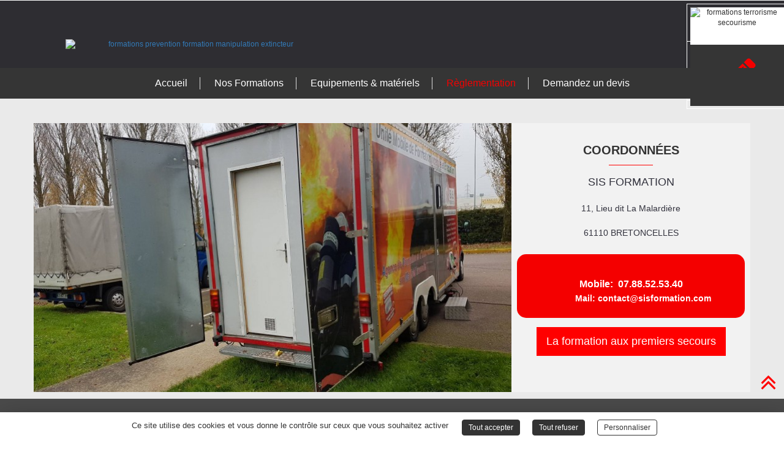

--- FILE ---
content_type: text/html; charset=UTF-8
request_url: http://sisformation.com/reglementation.html
body_size: 16250
content:
<!DOCTYPE html>
<html lang="fr" dir="ltr" xmlns="http://www.w3.org/1999/xhtml">
<head>
<meta http-equiv="Content-Type" content="text/html; charset=utf-8" />
<title>S.I.S FORMATION: Formation Prévention et Secourisme du travail</title>
<meta name="author" content="IDSVib.com" />
<meta name="rating" content="general" />
<meta name="description" content="SIS Formations vous propose des formations secourisme, incendie et prévention du travail dans toute la france. Détail de la règlementation et du code du travail" />
<meta name="keywords" content="formation,incendie,prevention,sis-formation,incendie,sst" />
<meta name="robots" content="index,follow" />
<meta name="revisit-after" content="7 days" />
<meta name="viewport" content="width=device-width, initial-scale=1.0, shrink-to-fit=no">
<link rel="icon" type="image/png" href="favicon.ico" />
<meta http-equiv="X-UA-Compatible" content="IE=9;IE=10;IE=Edge,chrome=1"/>
<link rel="canonical" href="https://www.sisformation.com" />
<meta name="dc.relation" content="https://www.sisformation.com" />
<meta name="dc.source" content="https://www.sisformation.com" />
<meta name="dc.language" content="fr_FR" />
<meta name="twitter:card" content="summary" />
<meta name="twitter:title" content="S.I.S FORMATION: Formation Prévention et Secourisme du travail" />
<meta name="twitter:description" content="SIS Formations vous propose des formations secourisme, incendie et prévention du travail dans toute la france. Détail de la règlementation et du code du travail" />
<meta name="twitter:image" content="https://www.sisformation.com//librairie/img/logo.png" />
<meta property="og:url" content="https://www.sisformation.com" />
<meta property="og:site_name" content="S.I.S FORMATION: Formation Prévention et Secourisme du travail" />
<meta property="og:locale" content="fr_FR" />
<meta property="og:type" content="website" />
<meta property="og:title" content="S.I.S FORMATION: Formation Prévention et Secourisme du travail" />
<meta property="og:description" content="SIS Formations vous propose des formations secourisme, incendie et prévention du travail dans toute la france. Détail de la règlementation et du code du travail" />
<meta property="og:image" content="https://www.sisformation.com//librairie/img/logo.png" />
<meta property="og:image:secure_url" content="https://www.sisformation.com//librairie/img/logo.png" />
<meta property="og:image:width" content="545" />
<meta property="og:image:height" content="396" />
<meta property="og:image:alt" content="S.I.S FORMATION: Formation Prévention et Secourisme du travail" />

<!-- Données structurées Google -->
<script type="application/ld+json">
  {
    "@context": "http://schema.org",
    "@type": "WebPage",
    "name": "SIS Formation",
    "author": {
      "@type": "Organization",
      "name": "IDSVIB",
      "url": "https://www.idsvib.com/"
    },
    "image": "https://www.sisformation.com//librairie/img/logo.png",
    "description": "S.I.S FORMATION: Formation Prévention et Secourisme du travail"
  }
</script>
<link rel="stylesheet" href="librairie/php/interactif_responsive/idsvib/idsvib_css.min.css">
<link rel="stylesheet" href="librairie/css/sis.css" >
</head>

<body>

<div class="se-pre-con"></div><style type="text/css">
@media (max-width: 767px) {  .breakpoint-alias:before {    content: "XS";color:#000;font-weight:bold; }}
@media (min-width: 768px) and (max-width: 991px) {  .breakpoint-alias:before {    content: "SM";color:#000;font-weight:bold; }}
@media (min-width: 992px) and (max-width: 1199px) {  .breakpoint-alias:before {    content: "MD";color:#000;font-weight:bold;}}
@media (min-width: 1200px) {  .breakpoint-alias:before {    content: "LG";color:#000;font-weight:bold;}}
</style>
<link rel="stylesheet" href="/librairie/js/tarteaucitron.js-1.9.0/css/tarteaucitron.css" />


<div class="container-fluid headercont" style="padding:0;background-color:#2E2D32;background-image: url(librairie/img/back_haut.jpg);background-repeat: no-repeat;background-size:contain;background-attachment:fixed;">
   	<div class="row" style="margin:0;position:relative;">
    	<div class="col-xs-12 col-sm-offset-1 col-sm-4 cologo">
       	<a href="https://www.sisformation.com"><img src="librairie/img/logo.png" class="img-responsive img-center" data-anijs="if:scroll,on:window,do:fadeIn animated, before:scrollReveal repeat;if:mouseover,do:pulse animated;" alt="formations prevention formation manipulation extincteur"></a>
    	</div>

    	<div style="" class="boxappel hidden-xs">
    		<div class="toto1" style="position:relative;overflow:hidden;">

    			<div class="toto" style="">
    				<div style="position:absolute;">
    					<img src="librairie/img/urgent.png" class="" alt="formations terrorisme secourisme">
    				</div>

    				<div style="position:absolute;margin-left:240px;">
    					<form id="formurappel" class="form" name="formurappel" action="" method="POST" role="form">
    						<input id="typesend" name="typesend" type="hidden" value="rapp" />
            			<div class="row" style="margin-top:40px;">
               			<div class="col-xs-12">
                  			<input type="text" name="fr_tel" id="fr_tel" value="" class="" placeholder="N° de téléphone" style="padding: 6px 12px;">
               			</div>
            			</div>
            			<div class="row" style="margin-top:10px;">
               			<div class="col-xs-12">
                  			<button type="submit" name="button" class="btn submit-btn">GO !</button>
               			</div>
            			</div>
         			</form>
    				</div>

    			</div>
			  </div>
    	</div>
<a href="contact.html">
      <div style="" class="boxdevis hidden-xs">
    		<div class="toto2" style="position:relative;overflow:hidden;">

    			<div class="totodevis" style="">

    				<div style="position:absolute;">
    					<i class="fa fa-pencil iconDevis" aria-hidden="true" style="color:#F40000"></i>
    				</div>

    				<div class="spaceTxt">
    					<span class="devisHeader">Demandez un devis</span>
    				</div>

    			</div>
			  </div>
    	</div>
</a>



	      <div class="col-xs-offset-1 col-xs-10 col-sm-offset-0 col-sm-5 col-lg-offset-0 col-lg-4 colcall visible-xs">
	         <div class="row changebckg" style="margin:0;">
	            <div class="col-xs-12 col-sm-7 changevis" style="padding:0;">
	               <form id="formurappel_xs" class="form" name="formurappel_xs" action="" method="POST" role="form">
	               	<input id="typesend" name="typesend" type="hidden" value="rapp" />
	                  <div class="row" style="margin-top:30px;">
	                     <div class="col-xs-12">
	                        <input type="text" name="fr_tel_xs" id="fr_tel_xs" value="" class="backcont" placeholder="N° de téléphone" style="padding: 6px 12px;">
	                     </div>
	                  </div>
	                  <div class="row" style="margin-top:10px;">
	                     <div class="col-xs-12">
	                        <button type="submit" name="button" class="btn submit-btn">GO !</button>
	                     </div>
	                  </div>
	               </form>
	            </div>
	            <div class="col-xs-12 col-sm-5 pull-right" style="padding:0;">
	               <img src="librairie/img/urgent.png" class="img-responsive pull-right calmargin" alt="formations prevention secourisme formation incendie entreprise">
	            </div>
	         </div>
	      </div>

	   	</div>
</div>
<section class="hidden-xs">
         <nav class="navbar navbar-default">


            <div class="container-fluid" style="padding:0;">
               <!-- <div class="collapse navbar-collapse" id="bs-example-navbar-collapse-1" style="padding:0;"> -->
                  <ul class="nav navbar-nav list-inline">
                     <!-- <a style="text-decoration:none;" class="btn btn-firv" href="firv.html">Formation Incendie en Réalité Virtuelle</a> -->
                     <li class=""><a class="" href="accueil.html">Accueil<span class="sr-only"></span></a></li>
                     <li class="dropdown" data-anijs="if:mouseover, do:fadeIn animated, to:.dropdown-menu,after:holdAnimClass;">
                        <a class="" href="formations.html" class="dropdown-toggle">Nos Formations</a>
                        <ul class="dropdown-menu">
                           <li>
                              <a href="secourisme.html" class="dropdown-toggle"><i class="fa fa-caret-down" aria-hidden="true"></i>
                              Secourisme</a>
                              <ul class="dropdown-menu">
                                 <li><a href="sst.html"><i class="fa fa-caret-right" aria-hidden="true"></i>
                                    SAUVETEUR SECOURISTE DU TRAVAIL</a>
                                 </li>
                                 <li><a href="mac_sst.html"><i class="fa fa-caret-right" aria-hidden="true"></i>
                                    MAC SST</a>
                                 </li>
                                 <li><a href="afgsu.html"><i class="fa fa-caret-right" aria-hidden="true"></i>
                                    AFGSU (2 niveaux)</a>
                                 </li>
                                 <li><a href="premiers_secours.html"><i class="fa fa-caret-right" aria-hidden="true"></i>
                                    INITIATION AUX PREMIERS SECOURS</a>
                                 </li>
                                 <li><a href="defibrillateur.html"><i class="fa fa-caret-right" aria-hidden="true"></i>
                                    DÉFIBRILLATEUR</a>
                                 </li>
                              </ul>
                           </li>
                           <li>
                              <a href="incendie.html"><i class="fa fa-caret-down" aria-hidden="true"></i>
                              Incendie</a>
                              <ul class="dropdown-menu">
                                 <li><a href="unite_mobile.html"><i class="fa fa-caret-right" aria-hidden="true"></i>
                                    UNITÉ MOBILE</a>
                                 </li>
                                 <!--<li><a href="firv.html"><i class="fa fa-caret-right" aria-hidden="true"></i>
                                    FORMATION INCENDIE EN RÉALITÉ VIRTUELLE</a>
                                 </li>-->
                                 <li><a href="manipulation_extincteur.html"><i class="fa fa-caret-right" aria-hidden="true"></i>
                                    MANIPULATION EXTINCTEURS</a>
                                 </li>
                                 <li><a href="equipier1.html"><i class="fa fa-caret-right" aria-hidden="true"></i>
                                    ÉQUIPIER 1ÈRE INTERVENTION</a>
                                 </li>
                                 <!-- 
                                 <li><a href="sensibilisation.html"><i class="fa fa-caret-right" aria-hidden="true"></i>
                                    SENSIBILISATION INCENDIE</a>
                                 </li>
                                 <li><a href="sensibilisation_evacuation.html"><i class="fa fa-caret-right" aria-hidden="true"></i>
                                    SENSIBILISATION ÉVACUATION</a>
                                 </li>
                                 <li><a href="sensibilisation_incendie_evacuation.html"><i class="fa fa-caret-right" aria-hidden="true"></i>
                                    SENSIBILISATION INCENDIE/ÉVACUATION</a>
                                 </li>
                                  -->
                                 <li><a href="preparation_evacuation.html"><i class="fa fa-caret-right" aria-hidden="true"></i>
                                    PRÉPARATION ÉVACUATION</a>
                                 </li>
                                 <li><a href="exercice_evacuation.html"><i class="fa fa-caret-right" aria-hidden="true"></i>
                                    EXERCICE D'ÉVACUATION</a>
                                 </li>
                                 <!--                                  
                                 <li><a href="ssi.html"><i class="fa fa-caret-right" aria-hidden="true"></i>
                                    SYSTÈME SÉCURITÉ INCENDIE</a>
                                 </li>
                                 <li><a href="forfait_incendie.html"><i class="fa fa-caret-right" aria-hidden="true"></i>
                                    FORFAIT INCENDIE</a>
                                 </li> 
                                 -->
                                 <li><a href="equipier2.html"><i class="fa fa-caret-right" aria-hidden="true"></i>
                                    ÉQUIPIER 2NDE INTERVENTION</a>
                                 </li>
                              </ul>
                           </li>
                           <li>
                              <a href="prevention.html"><i class="fa fa-caret-down" aria-hidden="true"></i>
                              Prévention</a>
                              <ul class="dropdown-menu">
                                 <li><a href="risque_terroriste.html"><i class="fa fa-caret-right" aria-hidden="true"></i>
                                    RISQUES TERRORISTES</a>
                                 </li>
                                 <li><a href="risque_geste.html"><i class="fa fa-caret-right" aria-hidden="true"></i>
                                    GESTES ET POSTURES</a>
                                 </li>
                                 <li><a href="risque_chimique.html"><i class="fa fa-caret-right" aria-hidden="true"></i>
                                    RISQUES CHIMIQUES</a>
                                 </li>
                                 <!-- 
                                 <li><a href="habilitation.html"><i class="fa fa-caret-right" aria-hidden="true"></i>
                                    HABILITATION ÉLECTRIQUE</a>
                                 </li>
                                  -->
                              </ul>
                           </li>
                        </ul>
                     </li>
                     <li><a class="" href="equipements.html">Equipements & matériels</a></li>
                     <li><a class="menu-actif" href="reglementation.html">Règlementation</a></li>
                     <li><a class="" href="contact.html">Demandez un devis</a></li>
                  </ul>
               <!-- </div> -->
               <!-- /.navbar-collapse -->
            </div>
            <!-- /.container-fluid -->
         </nav>
      </section>
<div class="menuxs" style="font-size:16px">
	<header class="visible-xs">
	<nav>
		<!-- <a style="text-decoration:none;" class="btn btn-firv" href="firv.html">Formation Incendie en Réalité Virtuelle</a> -->

		<ul>
			<li><a class="" href="accueil.html">Accueil</a></li>
			<li><a class="" href="formations.html">Nos Formations</a>
				<ul>
					<li><a href="secourisme.html">Secourisme</a>
						<ul>
							<li><a href="sst.html">Sauveteur Secouriste du Travail</a></li>
							<li><a href="mac_sst.html">MAC SST</a></li>
							<li><a href="afgsu.html">AFGSU (2 niveaux)</a></li>
							<li><a href="premiers_secours.html">Initiation aux Premiers Secours</a></li>
							<li><a href="defibrillateur.html">Défibrillateur</a></li>
						</ul>
					</li>
					<li><a href="incendie.html">Incendie</a>
						<ul>
							<li><a href="unite_mobile.html">Unité Mobile</a></li>
							<li><a href="firv.html">Formation Incendie en Réalité Virtuelle</a></li>
							<li><a href="manipulation_extincteur.html">Manipulation Extincteurs</a></li>
							<li><a href="equipier1.html">Équipier 1ère intervention</a></li>
							<!-- 
							<li><a href="sensibilisation.html">Sensibilisation Incendie</a></li>
							<li><a href="sensibilisation_evacuation.html">Sensibilisation Évacuation</a></li>
							<li><a href="sensibilisation_incendie_evacuation.html">Sensibilisation Incendie/Évacuation</a></li> 
							-->
							<li><a href="preparation_evacuation.html">Préparation Évacuation</a></li>
							<li><a href="exercice_evacuation.html">Exercice d'évacuation</a></li>
							<!-- 
							<li><a href="ssi.html">SSI</a></li>
							<li><a href="forfait_incendie.html">Forfait Incendie</a></li>
							 -->
							<li><a href="equipier2.html">Équipier 2nde intervention</a></li>
						</ul>
					</li>
					<li><a href="prevention.html">Prévention</a>
						<ul>
							<li><a href="risque_terroriste.html">Risques terroristes</a></li>
							<li><a href="risque_geste.html">Gestes et postures</a></li>
							<li><a href="risque_chimique.html">Risques chimiques</a></li>
							<!-- 
							<li><a href="habilitation.html">Habilitation électrique</a></li>
							 -->
						</ul>
					</li>
				</ul>
			</li>
			<li><a class="" href="equipements.html">Équipements & Matériels</a></li>
			<li><a class="menu-actif" href="reglementation.html">Réglementation</a></li>
			<li><a class="" href="contact.html">Demandez un devis</a></li>
		</ul>
	</nav>
</header>
</div>
<div class="header" style="background:#EAEAEA;padding:40px 0;">
  <div class="container" style="padding:0;">
    <div class="row rowbackxs" style="margin:0;background:#F2F2F2;">
      <div class="col-xs-12 col-sm-8 colslider" style="padding:0;">
        <style>
.slid1_fen_texte {  -webkit-animation-delay: .7s;  animation-delay: .7s; 	/* 21062017 = animation*/
          -webkit-animation-duration: 1s;animation-duration: 1s; 	/* 21062017 = animation*/
          position: absolute;left: 0;right: 0;margin: auto; bottom:0;overflow:hidden;
          background:rgba(0, 0, 0, 0.5);padding:5px;}
.slid1_titre1 {font-size:100%;color: #fff!important;padding:5px;padding-top:15px!important;padding-bottom:15px!important;}
.slid1_titre1 a:link   {   background:#444;font-size:100%;color: #f00!important;  text-decoration: none; font-weight: normal; display:inline;padding:5px;}
.slid1_titre1 a:visited,
.slid1_titre1 a:active,
.slid1_titre1 a:hover  {   color: #00f!important;  text-decoration: underline; font-weight: normal;  display:inline;padding:5px;}

.slid1_description1 {font-size:100%;color: #fff!important;padding:5px;}
.slid1_description1 a:link   {   background:#444;font-size:100%;color: #f00!important;  text-decoration: none; font-weight: normal; display:inline;padding:5px;}
.slid1_description1 a:visited,
.slid1_description1 a:active,
.slid1_description1 a:hover  {   color: #00f!important;  text-decoration: underline; font-weight: normal;  display:inline;padding:5px;}

.slid1_date1 {color:#fff;font-size:120%;padding-top:3px;text-align:center;}

/*-- LG + Default ------------15----------------------------------------------------------------------------------------------*/
@media (min-width: 1200px) {
}
/*-- MD ------------------------------------------------------------------------------------------------------------*/
@media (min-width: 992px) and (max-width: 1200px) {
}
/*-- SM ------------------------------------------------------------------------------------------------------------*/
@media (min-width: 767px) and (max-width: 992px) {
}
/*-- XS ------------------------------------------------------------------------------------------------------------*/
@media only screen and (max-width: 767px) {
	.slid1_classimg { width:100%!important;width:100vw!important; min-height:300px!important;object-fit: cover!important; }
}
@media only screen and (max-width: 600px) {
}
@media only screen and (max-width: 500px) {
}
@media only screen and (max-width: 400px) {
	.slid1_classimg { min-height:220px!important;}
}
</style>
<div class="row" style="margin:0;"><div class="col-xs-12" style="padding:0;"><style>
@media (min-width: 1200px) {
.class_min_height_diapo{	min-height:170px;	}
.css_resizediapo{ font-size: calc(0.3vw + 0.3vh + 0.5vmin)!important;}
.turnblack img {  transition: transform .5s ease-in-out;}
.turnblack img:hover { -webkit-transform: scale(1.02); -moz-transform: scale(1.02); -o-transform: scale(1.02); transform: scale(1.02);}
}
@media (min-width: 992px) and (max-width: 1200px) {
.class_min_height_diapo{	min-height:170px;	}
.css_resizediapo{ font-size: calc(0.4vw + 0.4vh + 0.5vmin)!important;}
.turnblack img {  transition: transform .5s ease-in-out;}
.turnblack img:hover { -webkit-transform: scale(1.02); -moz-transform: scale(1.02); -o-transform: scale(1.02); transform: scale(1.02);}
}
@media (min-width: 767px) and (max-width: 992px) {
.class_min_height_diapo{	min-height:170px;	}
.css_resizediapo{ font-size: calc(0.4vw + 0.4vh + 0.5vmin)!important;}
.turnblack img {  transition: transform .5s ease-in-out;}
.turnblack img:hover { -webkit-transform: scale(1.02); -moz-transform: scale(1.02); -o-transform: scale(1.02); transform: scale(1.02);}
}
@media only screen and (max-width: 767px) {
.class_min_height_diapo{	min-height:120px;	}
.css_resizediapo{ font-size: calc(0.4vw + 0.4vh + 0.5vmin)!important;}
}
@media only screen and (max-width: 520px) {
.class_min_height_diapo{	min-height:120px;	}
.css_resizediapo{ font-size: calc(0.4vw + 0.4vh + 0.5vmin)!important;}
}
@media only screen and (max-width: 360px) {
.class_min_height_diapo{	min-height:160px;	}
.css_resizediapo{ font-size: calc(0.4vw + 0.4vh + 0.5vmin)!important;}
}
</style>
<style>
.slid_fen_texte_default
{
	-webkit-animation-delay: .7s;  animation-delay: .7s; 	/* 21062017 = animation*/
	-webkit-animation-duration: 1s;animation-duration: 1s; 	/* 21062017 = animation*/
	position: absolute;left: 0;right: 0;margin: auto; bottom:0%; text-align: center;overflow:hidden;
	}
</style>
<div id="diapoowl-demo41" class="vibautoheight carousel lazy-load ps_idsvib1 control_vib1 swipe_x" data-ride="carousel" data-pause="hover" data-interval="4000" data-duration="2000" style="text-align:left;background:transparent;;"><div class="carousel-inner" role="listbox" style=""><div class="alignheightdiapo diapoowl-demo41-10 item active"><div class="row class_min_height_diapo alignheightdiapo" style="margin:0;"><div class="col-xs-12" style="padding:0;"><div class="alignheightdiapotext" data-animation="animated "></div><div style="position: relative;"><div class="row" style="margin:0;"><div class="col-xs-offset-0 col-sm-offset-0 col-md-offset-0 col-lg-offset-0 col-xs-12 col-sm-12 col-md-12 col-lg-12" style="padding:0;"><div class="hidden-xs kbrns_zoomIn" style="overflow:hidden;"><img src="librairie/php/interactif_responsive/dyn_img_upload/img_3641-145_pano.jpg" alt="10-" class="slid1_classimg img-responsive img-center class_min_height_diapo" style="z-index:0;;" ></div><div class="visible-xs"><img src="librairie/php/interactif_responsive/dyn_img_upload/img_3641-145_pano.jpg" alt="10-" style="z-index:0;" class="slid1_classimg img-responsive img-center class_min_height_diapo" ></div></div></div></div></div></div></div><div class="alignheightdiapo diapoowl-demo41-11 item"><div class="row class_min_height_diapo alignheightdiapo" style="margin:0;"><div class="col-xs-12" style="padding:0;"><div class="alignheightdiapotext" data-animation="animated "></div><div style="position: relative;"><div class="row" style="margin:0;"><div class="col-xs-offset-0 col-sm-offset-0 col-md-offset-0 col-lg-offset-0 col-xs-12 col-sm-12 col-md-12 col-lg-12" style="padding:0;"><div class="hidden-xs kbrns_zoomIn" style="overflow:hidden;"><img src="librairie/php/interactif_responsive/dyn_img_upload/dsc00648-17_pano.jpg" alt="11-" class="slid1_classimg img-responsive img-center class_min_height_diapo" style="z-index:0;;" ></div><div class="visible-xs"><img src="librairie/php/interactif_responsive/dyn_img_upload/dsc00648-17_pano.jpg" alt="11-" style="z-index:0;" class="slid1_classimg img-responsive img-center class_min_height_diapo" ></div></div></div></div></div></div></div><div class="alignheightdiapo diapoowl-demo41-12 item"><div class="row class_min_height_diapo alignheightdiapo" style="margin:0;"><div class="col-xs-12" style="padding:0;"><div class="alignheightdiapotext" data-animation="animated "></div><div style="position: relative;"><div class="row" style="margin:0;"><div class="col-xs-offset-0 col-sm-offset-0 col-md-offset-0 col-lg-offset-0 col-xs-12 col-sm-12 col-md-12 col-lg-12" style="padding:0;"><div class="hidden-xs kbrns_zoomIn" style="overflow:hidden;"><img src="librairie/php/interactif_responsive/dyn_img_upload/img_3607-85_pano.jpg" alt="12-" class="slid1_classimg img-responsive img-center class_min_height_diapo" style="z-index:0;;" ></div><div class="visible-xs"><img src="librairie/php/interactif_responsive/dyn_img_upload/img_3607-85_pano.jpg" alt="12-" style="z-index:0;" class="slid1_classimg img-responsive img-center class_min_height_diapo" ></div></div></div></div></div></div></div></div><div class="hidden-xs"><a class="left carousel-control" href="#diapoowl-demo41" role="button" data-slide="prev"><span class="fa fa-angle-left" aria-hidden="true"></span><span class="sr-only">Pr&eacute;c&eacute;dent</span></a><a class="right carousel-control" href="#diapoowl-demo41" role="button" data-slide="next"><span class="fa fa-angle-right" aria-hidden="true"></span><span class="sr-only">Suivant</span></a></div></div><script type="text/javascript">
function file(fichier)
{
	if(window.XMLHttpRequest) // FIREFOX
		xhr_object = new XMLHttpRequest();
	else if(window.ActiveXObject) // IE
		xhr_object = new ActiveXObject("Microsoft.XMLHTTP");
	else
		return(false);
	xhr_object.open("GET", fichier, false);
	xhr_object.send(null);
	if(xhr_object.readyState == 4) return(xhr_object.responseText);
	else return(false);
}
function deleteactu(id){ if(texte = file('librairie/php/interactif_responsive/js_actu_delete.php?id='+escape(id))){  return(texte);  }}
function testactu(id,idliste,idsousliste){ if(texte = file('librairie/php/interactif_responsive/js_test_actu.php?numliste='+escape(idliste)+'&numsousliste='+escape(idsousliste))){  return(texte);  }}
function delactua(id,classe,idliste,idsousliste)
{
	if (window.confirm('Vous allez supprimer cet élément,\n\ \352tes vous s\373r ?'))
	{
		var response = deleteactu(id); // Delete Info
		console.log(response);
  		$('.' + classe + "-" + id).remove(); // supprime l'image
  		$('.thumb' + classe + "-" + id).remove(); // supprime le thumbnail
  		$('.admin' + classe + "-" + id).remove(); // supprime le bloc admin
  		var $carousel = $('#'+classe);
  		var NextElement = $carousel.find('.item').first();
  		NextElement.addClass('active');
  		var Nextthumbnail = $carousel.find('.idsindic').first();
		Nextthumbnail.addClass('active');
		var inc=0;
		$('.idsindic').each(function (index, value){
	  		var numslide = ($(this).data('slide-to'));
	  		if (numslide>inc) {	$(this).attr("data-slide-to", inc); }
			inc++;
		});
		var response = testactu(id,idliste,idsousliste); // test si reste actu
		if (response==0) {	window.location.replace("reglementation.php?lg=fr"); }
	}
}
</script>
</div></div>      </div>
      <div class="col-xs-12 col-sm-4" style="padding:0;">
        <div class="coordinate resizesm">
          <div class="titreco">COORDONNÉES</div>
          <div class="border-div"></div>
          <style>
          .style_texte11 {padding:5px;color:#33333E;text-align:left;}
          .style_texte11 a:link   {   color: #33333E!important;  text-decoration: none; font-weight: normal; display:inline;}
          .style_texte11 a:visited,
          .style_texte11 a:active,
          .style_texte11 a:hover  {   color: #33333E!important;  text-decoration: underline; font-weight: normal;  display:inline;}
          </style>
            <style type="text/css">
img.fr-fir { margin-right: 0 !important; text-align: right;}
img.fr-fil { margin-left: 0 !important; text-align: left;}
img.fr-dib { margin: 5px auto; display: block; float: none; vertical-align: top; position: relative; max-width: 100%; }
img.fr-shadow { -webkit-box-shadow: 0 1px 3px rgba(0,0,0,0.12),0 1px 1px 1px rgba(0,0,0,0.16); -moz-box-shadow: 0 1px 3px rgba(0,0,0,0.12),0 1px 1px 1px rgba(0,0,0,0.16); box-shadow: 0 1px 3px rgba(0,0,0,0.12),0 1px 1px 1px rgba(0,0,0,0.16); }
img.fr-bordered { border: solid 5px #CCC; -webkit-box-sizing: content-box; -moz-box-sizing: content-box; box-sizing: content-box; }
img.fr-rounded { border-radius: 10px; -moz-border-radius: 10px; -webkit-border-radius: 10px; -moz-background-clip: padding; -webkit-background-clip: padding-box; background-clip: padding-box; }
</style>
<div class="row" style="margin:0;" id="modtext1-1" ><div class="col-xs-12" style="padding:0;"><div class="row text-left style_texte11" style="min-height:20px;height:auto;word-wrap: break-word;margin:0;border:0px dotted #f00; "><div class="col-md-12 css_resize" style="padding:0;word-wrap: break-word;"><p style="font-size: 150%; text-align: center;">SIS FORMATION</p><p style="text-align: center;"><span style="font-size: 120%;"><br></span></p><p style="text-align: center;"><span style="font-size: 120%;">11, Lieu dit La Malardi&egrave;re</span></p><p style="text-align: center;"><span style="font-size: 120%;"><br></span></p><p style="text-align: center;"><span style="font-size: 120%;">61110 BRETONCELLES</span></p></div></div></div></div>          <div class="bureau" data-anijs="if:scroll,on:window,do:pulse animated, before:scrollReveal repeat;">
            <style>
            .style_texte12 {padding:5px;color:#fff;text-align:left;}
            .style_texte12 a:link   {   color: #fff!important;  text-decoration: none; font-weight: normal; display:inline;}
            .style_texte12 a:visited,
            .style_texte12 a:active,
            .style_texte12 a:hover  {   color: #fff!important;  text-decoration: underline; font-weight: normal;  display:inline;}
            </style>
              <style type="text/css">
img.fr-fir { margin-right: 0 !important; text-align: right;}
img.fr-fil { margin-left: 0 !important; text-align: left;}
img.fr-dib { margin: 5px auto; display: block; float: none; vertical-align: top; position: relative; max-width: 100%; }
img.fr-shadow { -webkit-box-shadow: 0 1px 3px rgba(0,0,0,0.12),0 1px 1px 1px rgba(0,0,0,0.16); -moz-box-shadow: 0 1px 3px rgba(0,0,0,0.12),0 1px 1px 1px rgba(0,0,0,0.16); box-shadow: 0 1px 3px rgba(0,0,0,0.12),0 1px 1px 1px rgba(0,0,0,0.16); }
img.fr-bordered { border: solid 5px #CCC; -webkit-box-sizing: content-box; -moz-box-sizing: content-box; box-sizing: content-box; }
img.fr-rounded { border-radius: 10px; -moz-border-radius: 10px; -webkit-border-radius: 10px; -moz-background-clip: padding; -webkit-background-clip: padding-box; background-clip: padding-box; }
</style>
<div class="row" style="margin:0;" id="modtext1-2" ><div class="col-xs-12" style="padding:0;"><div class="row text-left style_texte12" style="min-height:20px;height:auto;word-wrap: break-word;margin:0;border:0px dotted #f00; "><div class="col-md-12 css_resize" style="padding:0;word-wrap: break-word;"><p style="text-align: center;"><br></p><p style="text-align: center;"><span style="font-size: 130%;"><strong>Mobile: &nbsp;07.88.52.53.40</strong></span></p><p style="text-align: center;"><span style="font-size: 140%;">&nbsp; &nbsp; &nbsp; &nbsp;&nbsp;</span><span style="font-size: 120%;"><strong>Mail:</strong> <strong>contact</strong><strong><a href="mailto:sis.formation@orange.fr">@</a>sisformation.com</strong></span></p></div></div></div></div>          </div>
          <a style="text-decoration:none;margin-top:10px;" class="btn btn-link" href="https://www.prontopro.fr/blog/la-formation-aux-premiers-secours/" target="_blank">La formation aux premiers secours</a>

        </div>
      </div>
    </div>
  </div>
</div>
<div class="header" style="background:#DDDDDD;">
  <div class="container" style="padding:0;background:#fff;padding-bottom:20px;box-shadow: 0px 0px 5px 0px rgba(0,0,0,0.75);">
    <div class="row" id="fixed_row" style="margin:0;">
      <div class="col-xs-12 col-md-8" style="padding:0;">
        <div class="row" style="margin:0;margin-top:20px;">
          <div class="col-xs-12">
          <style>
          .style_texte31 {padding:5px;color:#333;text-align:left;}
          .style_texte31 a:link   {   color: #333!important;  text-decoration: none; font-weight: normal; display:inline;}
          .style_texte31 a:visited,
          .style_texte31 a:active,
          .style_texte31 a:hover  {   color: #333!important;  text-decoration: underline; font-weight: normal;  display:inline;}
          </style>
            <style type="text/css">
img.fr-fir { margin-right: 0 !important; text-align: right;}
img.fr-fil { margin-left: 0 !important; text-align: left;}
img.fr-dib { margin: 5px auto; display: block; float: none; vertical-align: top; position: relative; max-width: 100%; }
img.fr-shadow { -webkit-box-shadow: 0 1px 3px rgba(0,0,0,0.12),0 1px 1px 1px rgba(0,0,0,0.16); -moz-box-shadow: 0 1px 3px rgba(0,0,0,0.12),0 1px 1px 1px rgba(0,0,0,0.16); box-shadow: 0 1px 3px rgba(0,0,0,0.12),0 1px 1px 1px rgba(0,0,0,0.16); }
img.fr-bordered { border: solid 5px #CCC; -webkit-box-sizing: content-box; -moz-box-sizing: content-box; box-sizing: content-box; }
img.fr-rounded { border-radius: 10px; -moz-border-radius: 10px; -webkit-border-radius: 10px; -moz-background-clip: padding; -webkit-background-clip: padding-box; background-clip: padding-box; }
</style>
<div class="row" style="margin:0;" id="modtext3-1" ><div class="col-xs-12" style="padding:0;"><div class="row text-left style_texte31" style="min-height:20px;height:auto;word-wrap: break-word;margin:0;border:0px dotted #f00; "><div class="col-md-12 css_resize" style="padding:0;word-wrap: break-word;"><p style="text-align: center;"><br></p><p style="text-align: center;"><br></p><h1 style="font-size: 180%;"><strong>LA R&Egrave;GLEMENTATION</strong></h1><p><br></p><p><br></p><p style="text-align: center;"><span style="font-size: 120%;"><span style="color: rgb(255, 0, 0);">___________</span></span></p></div></div></div></div>          </div>
        </div>
        <div class="row" style="margin:0;margin-top:30px;">
          <div class="col-xs-12" style="padding:0;">
            <style type="text/css">
img.fr-fir { margin-right: 0 !important; text-align: right;}
img.fr-fil { margin-left: 0 !important; text-align: left;}
img.fr-dib { margin: 5px auto; display: block; float: none; vertical-align: top; position: relative; max-width: 100%; }
img.fr-shadow { -webkit-box-shadow: 0 1px 3px rgba(0,0,0,0.12),0 1px 1px 1px rgba(0,0,0,0.16); -moz-box-shadow: 0 1px 3px rgba(0,0,0,0.12),0 1px 1px 1px rgba(0,0,0,0.16); box-shadow: 0 1px 3px rgba(0,0,0,0.12),0 1px 1px 1px rgba(0,0,0,0.16); }
img.fr-bordered { border: solid 5px #CCC; -webkit-box-sizing: content-box; -moz-box-sizing: content-box; box-sizing: content-box; }
img.fr-rounded { border-radius: 10px; -moz-border-radius: 10px; -webkit-border-radius: 10px; -moz-background-clip: padding; -webkit-background-clip: padding-box; background-clip: padding-box; }
</style>
<div class="row" style="margin:0;" id="modtext3-2" ><div class="col-xs-12" style="padding:0;"><div class="row text-left style_texte31" style="min-height:20px;height:auto;word-wrap: break-word;margin:0;border:0px dotted #f00; "><div class="col-md-12 css_resize" style="padding:0;word-wrap: break-word;"><p style="text-align: center;"><span style="color: rgb(255, 0, 0);"><span style="font-size: 120%;"><strong>OBLIGATIONS DU CHEF D&#39;&Eacute;TABLISSEMENT</strong></span></span></p><p><span style="font-size: 120%;"><strong><br></strong></span></p><p><span style="font-size: 120%; color: rgb(255, 0, 0);"><strong>G&Eacute;N&Eacute;RALIT&Eacute;S</strong></span></p><p><span style="font-size: 120%;">Selon l&rsquo;article L. 4121-1, c&rsquo;est au Chef d&#39;&eacute;tablissement de prendre toutes les mesures n&eacute;cessaires pour assurer la s&eacute;curit&eacute; et prot&eacute;ger la sant&eacute; de tous les employ&eacute;s pr&eacute;sents dans son &eacute;tablissement.</span></p><p><span style="font-size: 120%;">Cela comprend par cons&eacute;quent les formations &agrave; l&rsquo;incendie, &agrave; l&rsquo;&eacute;vacuation et au secourisme.</span></p><p><span style="font-size: 120%;"><strong><br></strong></span></p><p style="text-align: center;"><span style="color: rgb(255, 0, 0);"><span style="font-size: 120%;"><strong>LE CODE DU TRAVAIL</strong></span></span></p><p><span style="font-size: 120%;"><br></span></p><p><span style="color: rgb(255, 0, 0);"><span style="font-size: 120%;"><strong>Art. R.4227</strong></span></span></p><p><span style="font-size: 120%;">Tous les chefs d&#39;&eacute;tablissement doivent prendre les mesures n&eacute;cessaires pour que tout commencement d&rsquo;incendie puisse &ecirc;tre rapidement et efficacement combattu. A ce titre, des extincteurs et autres moyens d&rsquo;extinction sont obligatoires. Il s&rsquo;en d&eacute;duit la n&eacute;cessit&eacute; de former le personnel ou une partie du personnel &agrave; leur utilisation.</span></p><p><span style="font-size: 120%;">Les &eacute;tablissements o&ugrave; peuvent se trouver occup&eacute;es ou r&eacute;unies habituellement plus de 50 personnes ainsi que ceux quelle que soit leur importance o&ugrave; sont manipul&eacute;s et mises en &oelig;uvre des mati&egrave;res inflammables doivent, entre autres mesures, b&eacute;n&eacute;ficier d&rsquo;une consigne de s&eacute;curit&eacute; incendie et d&rsquo;exercices p&eacute;riodiques d&rsquo;&eacute;vacuation et de lutte contre le feu. S&rsquo;il est Recommand&eacute; que tout le personnel participe &agrave; ces exercices bi-annuels, il est indispensable que le personnel d&eacute;sign&eacute; par la consigne pour mettre en &oelig;uvre les moyens d&rsquo;extinctions, diriger</span></p><p><span style="font-size: 120%;">l&rsquo;&eacute;vacuation du personnel, y participe.</span></p><p><span style="font-size: 120%;"><br></span></p><p><span style="color: rgb(255, 0, 0);"><span style="font-size: 120%;"><strong>Art R. 4227-39</strong></span></span></p><p><span style="font-size: 120%;">La consigne doit pr&eacute;voir des essais et visites p&eacute;riodiques du mat&eacute;riel et des exercices au cours desquels le personnel apprend &agrave; reconna&icirc;tre les caract&eacute;ristiques du signal sonore d&rsquo;alarme g&eacute;n&eacute;ral, &agrave; se servir des moyens de premier secours et &agrave; ex&eacute;cuter les diverses man&oelig;uvres n&eacute;cessaires. Ces exercices et essais p&eacute;riodiques doivent avoir lieu au moins une fois tous les six mois. Leur date et les observations auxquelles ils peuvent avoir donn&eacute; lieu sont consign&eacute;es sur un registre tenu &agrave; la disposition de l&rsquo;inspecteur du travail.</span></p><p><span style="font-size: 120%;"><br></span></p><p><span style="color: rgb(255, 0, 0);"><span style="font-size: 120%;"><strong>Art. L. 1242-14</strong></span></span></p><p><span style="font-size: 120%;">L&rsquo;article L. 1242-14 du code du travail pr&eacute;voit que, sauf dispositions l&eacute;gislatives expresses, les dispositions l&eacute;gales et conventionnelles ainsi que celles qui r&eacute;sultent des usages applicables aux salari&eacute;s li&eacute;s par un contrat de travail &agrave; dur&eacute;e ind&eacute;termin&eacute;e s&rsquo;appliquent &eacute;galement aux salari&eacute;s li&eacute;s par un contrat &agrave; dur&eacute;e d&eacute;termin&eacute;e (CDD).</span></p><p><span style="font-size: 120%;">La circulaire DRT n&deg; 18/90 du 30 octobre 1990, relative au contrat de travail &agrave; dur&eacute;e d&eacute;termin&eacute;e et au travail temporaire pr&eacute;cise, dans son paragraphe 4.1.2 relatif &agrave; la formation &agrave; la s&eacute;curit&eacute;, que les salari&eacute;s sous CDD b&eacute;n&eacute;ficient d&rsquo;une formation en mati&egrave;re de s&eacute;curit&eacute; dans les m&ecirc;mes conditions que les salari&eacute;s permanents de l&rsquo;entreprise. Une formation renforc&eacute;e &agrave; la s&eacute;curit&eacute; est aussi pr&eacute;vue lorsque le salari&eacute; est affect&eacute; sur un poste de travail pr&eacute;sentant des risques particuliers pour la sant&eacute; et la s&eacute;curit&eacute;.</span></p><p><span style="font-size: 120%;"><br></span></p><p><span style="color: rgb(255, 0, 0);"><span style="font-size: 120%;"><strong>Art. L. 4141-2</strong></span></span></p><p><span style="font-size: 120%;">Tout chef d&rsquo;&eacute;tablissement est tenu d&rsquo;organiser une formation pratique et appropri&eacute;e en mati&egrave;re de s&eacute;curit&eacute;, au b&eacute;n&eacute;fice des travailleurs qu&rsquo;il embauche, de ceux qui changent de poste de travail ou de technique, des travailleurs li&eacute;s par un contrat de travail temporaire en application des articles L. 124-2 et L. 124-2-1.</span></p><p><span style="font-size: 120%;"><br></span></p><p style="text-align: center;"><span style="color: rgb(255, 0, 0);"><span style="font-size: 120%;"><strong>SANT&Eacute; ET S&Eacute;CURIT&Eacute; AU TRAVAIL</strong></span></span></p><p><span style="font-size: 120%;"><br></span></p><p><span style="font-size: 120%;"><strong><span style="color: rgb(255, 0, 0);">Sauveteur Secouriste du Travail</span></strong></span></p><p><br></p><p><span style="font-size: 120%;"><strong><span style="color: rgb(255, 0, 0);">Art. R. 4224-15</span></strong></span></p><p><span style="font-size: 120%;">L&rsquo;article R. 4224-15 du code du travail pr&eacute;voit l&rsquo;obligation pour les chefs d&rsquo;entreprise de disposer d&rsquo;un secouriste dans chaque atelier o&ugrave; sont effectu&eacute;s des travaux dangereux et dans chaque chantier occupant vingt personnes pendant plus de quinze jours.</span></p><p><br></p><p><span style="font-size: 120%;"><strong><span style="color: rgb(255, 0, 0);">Art. R. 4224-16</span></strong></span></p><p><span style="font-size: 120%;">L&rsquo;article R. 4224-16 du code du travail compl&egrave;te cette disposition par l&rsquo;obligation pour l&rsquo;employeur dans tout &eacute;tablissement ne disposant pas d&rsquo;infirmi&egrave;re ou d&#39;infirmier &agrave; demeure, de prendre les dispositions n&eacute;cessaires pour assurer les premiers secours aux accident&eacute;s et aux malades. Aussi la n&eacute;cessit&eacute; d&rsquo;un personnel comp&eacute;tent pour d&eacute;livrer les premiers secours s&rsquo;impose-t-elle dans toutes les entreprises.</span></p><p><span style="font-size: 120%;">Il est conseill&eacute; de disposer d&rsquo;un secouriste par tranche de dix salari&eacute;s. En cas de travail par &eacute;quipes &agrave; horaires d&eacute;cal&eacute;s la pr&eacute;sence d&rsquo;un ou plusieurs secouristes par &eacute;quipe est indispensable pour assurer la permanence des secours. La comp&eacute;tence de ce personnel est garantie par le dipl&ocirc;me de sauveteur secouriste du travail.</span></p><p><span style="font-size: 120%;">Le recyclage annuel, d&rsquo;une dur&eacute;e minimum de 6 heures est obligatoire.</span></p><p><span style="font-size: 120%;">Le fait de disposer d&rsquo;un personnel titulaire du SST fait partie des conditions requises par les CRAM pour autoriser les entreprises &agrave; mettre en place le registre de d&eacute;claration des accidents du travail en substituant aux d&eacute;clarations syst&eacute;matiques.</span></p><p><span style="font-size: 120%;"><strong><br></strong></span></p><p><span style="color: rgb(255, 0, 0);"><span style="font-size: 120%;"><strong>Habilitation &Eacute;lectrique - D&eacute;cret du 14 novembre 1988</strong></span></span></p><p><span style="font-size: 120%;"><br></span></p><p><span style="font-size: 120%;">L&rsquo;employeur doit s&rsquo;assurer que ses travailleurs poss&egrave;dent une formation suffisante leur permettant de conna&icirc;tre et de mettre en application les prescriptions de s&eacute;curit&eacute;.</span></p><p><span style="font-size: 120%;"><br></span></p><p><span style="font-size: 120%;"><span style="color: rgb(255, 0, 0);"><strong>Gestes et Postures</strong></span></span></p><p><br></p><p><span style="font-size: 120%;"><strong><span style="color: rgb(255, 0, 0);">Article 4541-8</span></strong></span></p><p><span style="font-size: 120%;">Sans pr&eacute;judice des dispositions de l&rsquo;article L. 4541-8 et des d&eacute;crets pris pour son application, l&rsquo;employeur doit faire b&eacute;n&eacute;ficier les travailleurs dont l&rsquo;activit&eacute; comporte des manutentions manuelles :</span></p><p><span style="font-size: 120%;">1) D&rsquo;une information sur les risques qu&rsquo;ils encourent lorsque les activit&eacute;s ne sont pas ex&eacute;cut&eacute;es d&rsquo;une mani&egrave;re techniquement correcte, en tenant compte des crit&egrave;res d&rsquo;&eacute;valuations d&eacute;finis par l&rsquo;arr&ecirc;t&eacute; pr&eacute;vu &agrave; l&rsquo;article R.4541-6.</span></p><p><span style="font-size: 120%;">2) D&rsquo;une formation ad&eacute;quate &agrave; la s&eacute;curit&eacute; relative &agrave; l&rsquo;ex&eacute;cution de ces op&eacute;rations ; au cours de cette formation, qui doit &ecirc;tre essentiellement &agrave; caract&egrave;re pratique, les travailleurs sont instruits sur les gestes et postures &agrave; adopter pour r&eacute;aliser en s&eacute;curit&eacute; les manutentions manuelles.</span></p><p><span style="font-size: 120%;"><br></span></p><p style="text-align: center;"><span style="color: rgb(255, 0, 0);"><span style="font-size: 120%;"><strong>LES FORMATIONS OBLIGATOIRES</strong></span></span></p><p><span style="font-size: 120%;"><br></span></p><p><span style="font-size: 120%; color: rgb(255, 0, 0);"><strong>INCENDIE</strong></span></p><p><span style="font-size: 120%;"><br></span></p><p><span style="font-size: 120%;">L&rsquo;ensemble du personnel</span></p><p><span style="font-size: 120%;">- Articles L. 4121-1: Initiation &agrave; la s&eacute;curit&eacute; incendie</span></p><p><span style="font-size: 120%;">- Articles R. 4227-39 : Initiation &agrave; l&rsquo;utilisation des moyens de secours et d&rsquo;extinction incendie</span></p><p><span style="font-size: 120%;">- Articles L. 4141-2 : Formation et recyclage des &eacute;quipes d&rsquo;interventions (premi&egrave;re et seconde intervention), Formation &agrave; l&rsquo;&eacute;vacuation, Exercice d&rsquo;&eacute;vacuation</span></p><p><span style="font-size: 120%;"><br></span></p><p><span style="font-size: 120%; color: rgb(255, 0, 0);"><strong>SECOURISME</strong></span></p><p><span style="font-size: 120%;"><br></span></p><p><span style="font-size: 120%;">Personnel volontaire &agrave; fonction de Sauveteur secouriste du Travail</span></p><p><span style="font-size: 120%;">- Articles R. 4224-15 : Formation de Sauveteur secouriste du Travail</span></p><p><span style="font-size: 120%;">- Articles R. 4224-16 : Recyclage de sauveteur Secouriste du Travail</span></p><p><span style="font-size: 120%;"><br></span></p><p><span style="font-size: 120%; color: rgb(255, 0, 0);"><strong>&Eacute;LECTRICIT&Eacute;</strong></span></p><p><span style="font-size: 120%;"><br></span></p><p><span style="font-size: 120%;">Personnel effectuant des travaux non &eacute;lectriques en environnement &eacute;lectrique</span></p><p><span style="font-size: 120%;">Publication UTE C 18-510 Formation &agrave; l&rsquo;habilitation &eacute;lectrique pour le personnel non-&eacute;lectricien (HO BO)</span></p><p><span style="font-size: 120%;">Recyclage &agrave; l&rsquo;habilitation &eacute;lectrique pour le personnel non-&eacute;lectricien (HO BO)</span></p><p><br></p><p><br></p><p><br></p><p><br></p><p>&nbsp; &nbsp; &nbsp; &nbsp; &nbsp; &nbsp; &nbsp; &nbsp; &nbsp; &nbsp; &nbsp; &nbsp; &nbsp; &nbsp; &nbsp; &nbsp; &nbsp; &nbsp; &nbsp; &nbsp; &nbsp; &nbsp; &nbsp; &nbsp; &nbsp; &nbsp; &nbsp; &nbsp; &nbsp; &nbsp; &nbsp; &nbsp; &nbsp; &nbsp; &nbsp; &nbsp; &nbsp; &nbsp; &nbsp; &nbsp; &nbsp; &nbsp; &nbsp; &nbsp; &nbsp; &nbsp; &nbsp; &nbsp; &nbsp; &nbsp; &nbsp; &nbsp; &nbsp; &nbsp;<span style="color: rgb(153, 0, 0); font-size: 140%;">LE PASSEPORT DE PR&Eacute;VENTION</span></p><p><br></p><p><br></p><p><br></p><p><strong>Depuis le 01 septembre 2025, les Organismes de Formation ont l&#39;obligation de d&eacute;clarer dans le Passeport de Pr&eacute;vention, les actions de formation r&eacute;alis&eacute;es dans le cadre de la Sant&eacute; et S&eacute;curit&eacute; au Travail&nbsp;</strong>(<em>article L. 4141-5 du Code du travail, d&eacute;cret n&deg;2023-1073 du 20 novembre 2023</em>).</p><p>Cette obligation concernant l&#39;ensemble des formations que nous dispensons, nous devons dor&eacute;navant collecter des informations suppl&eacute;mentaires afin de pouvoir d&eacute;clarer les participants form&eacute;s sur ce Passeport Pr&eacute;vention (le nom de naissance, le num&eacute;ro de s&eacute;curit&eacute; sociale et la date de naissance).</p><p><br></p><p><br></p><p><br></p><p><br></p><p><span style="font-size: 120%; color: rgb(229, 62, 0);">&nbsp; &nbsp; &nbsp; &nbsp; &nbsp; &nbsp; &nbsp; &nbsp; &nbsp; &nbsp; &nbsp; &nbsp; &nbsp; &nbsp; &nbsp; &nbsp; &nbsp; &nbsp; &nbsp; &nbsp; &nbsp; &nbsp; &nbsp; &nbsp; &nbsp; &nbsp; &nbsp; &nbsp; &nbsp; &nbsp; &nbsp; &nbsp; &nbsp; &nbsp; &nbsp; &nbsp; &nbsp; &nbsp; &nbsp; &nbsp; &nbsp;</span><span style="font-size: 130%;"><span style="color: rgb(119, 56, 150);">&nbsp;</span></span><span style="font-size: 130%; color: rgb(255, 0, 0);"><strong>R&Egrave;GLEMENT INT&Eacute;RIEUR</strong></span></p><p><strong>OBJET</strong></p><p><strong>Article 1 -&nbsp;</strong>SIS FORMATION est un organisme de formation domicili&eacute; &agrave; BRETONCELLES, 11 Lieu-dit La Malardi&egrave;re.</p><p>La d&eacute;claration d&#39;activit&eacute; est enregistr&eacute;e sous le num&eacute;ro 286 100 992 61 aupr&egrave;s du pr&eacute;fet de la r&eacute;gion Basse Normandie.</p><p>Le pr&eacute;sent r&egrave;glement est &eacute;tabli conform&eacute;ment aux dispositions des articles L. 6352-3, L. 6352-4 et R. 6352-1 &agrave;</p><p>R. 6352-15 du Code du travail.</p><p>Il s&rsquo;applique &agrave; tous les stagiaires inscrits &agrave; une session de formation dispens&eacute;e par SIS FORMATION et ce, pour la dur&eacute;e de la formation suivie. Il a vocation &agrave; pr&eacute;ciser :</p><ul><li>Les mesures relatives &agrave; l&rsquo;hygi&egrave;ne et &agrave; la&nbsp;s&eacute;curit&eacute;</li><li>Les r&egrave;gles disciplinaires et notamment la nature et l&rsquo;&eacute;chelle des sanctions applicables aux stagiaires ainsi que leurs droits en cas de&nbsp;sanctions.</li></ul><p><br></p><p><strong>DISCIPLINE</strong></p><p><strong>Article 2 -&nbsp;</strong>Les horaires de formation sont fix&eacute;s par SIS FORMATION et port&eacute;s &agrave; la connaissance des stagiaires par la convocation. Les stagiaires sont tenus de respecter ces&nbsp;horaires.</p><p><br></p><p><strong>Article 3 -&nbsp;</strong>Chaque stagiaire a l&#39;obligation de conserver en bon &eacute;tat le mat&eacute;riel qui lui est confi&eacute; en vue de sa formation. Les stagiaires sont tenus d&#39;utiliser le mat&eacute;riel conform&eacute;ment &agrave; son objet. L&rsquo;utilisation du mat&eacute;riel &agrave; d&#39;autres fins, notamment personnelles, est interdite, sauf pour le mat&eacute;riel mis &agrave; disposition &agrave; cet effet. A la fin de la formation, le stagiaire est tenu de restituer tout mat&eacute;riel et document en sa possession appartenant &agrave; l&rsquo;organisme de formation, sauf les documents p&eacute;dagogiques distribu&eacute;s en cours de formation.</p><p><br></p><p><strong>Article 4&nbsp;</strong>-&nbsp;Il est formellement interdit aux stagiaires :</p><ul><li>d&rsquo;entrer dans l&rsquo;&eacute;tablissement en &eacute;tat d&rsquo;ivresse&nbsp;;</li><li>de fumer et de vapoter dans les lieux affect&eacute;s &agrave; un usage collectif et notamment dans les locaux de la&nbsp;formation</li><li>d&rsquo;introduire des boissons alcoolis&eacute;es dans les&nbsp;locaux</li><li>de quitter la formation sans&nbsp;motif</li><li>d&rsquo;emporter tout objet sans&nbsp;autorisation</li><li>sauf d&eacute;rogation expresse, d&rsquo;enregistrer ou de filmer la session de&nbsp;formation.</li></ul><p><br></p><p><strong>SANCTIONS</strong></p><p><strong>Article 5 -&nbsp;</strong>Tout agissement consid&eacute;r&eacute; comme fautif par le directeur de l&rsquo;organisme de formation ou son repr&eacute;sentant pourra, en fonction de sa nature et de sa gravit&eacute;, faire l&rsquo;objet de l&rsquo;une ou l&rsquo;autre des sanctions ci- apr&egrave;s par ordre croissant d&rsquo;importance :</p><ul><li>Avertissement &eacute;crit par le directeur de l&rsquo;organisme de formation ou par son&nbsp;repr&eacute;sentant</li><li>Exclusion temporaire ou d&eacute;finitive de la&nbsp;formation.</li></ul><p><br></p><p><strong>GARANTIES DISCIPLINAIRES</strong></p><p><strong>Article 6 -&nbsp;</strong>Aucune sanction ne peut &ecirc;tre inflig&eacute;e au stagiaire sans que celui-ci ne soit inform&eacute; dans le m&ecirc;me temps et par &eacute;crit des griefs retenus contre lui.</p><p><br></p><p><strong>Article 7 -&nbsp;</strong>Lorsque le directeur de l&rsquo;organisme de formation ou son repr&eacute;sentant envisage de prendre une sanction, il convoque le stagiaire par lettre recommand&eacute;e avec accus&eacute; de r&eacute;ception ou remise en main propre &agrave; l&rsquo;int&eacute;ress&eacute; contre d&eacute;charge en lui indiquant l&rsquo;objet de la convocation, la date, l&rsquo;heure, le lieu de l&rsquo;entretien ainsi que la possibilit&eacute; de se faire assister par une personne de son choix (stagiaire ou salari&eacute; de l&rsquo;organisme), sauf si la sanction envisag&eacute;e est un avertissement ou une sanction de m&ecirc;me nature qui n&rsquo;a pas d&rsquo;incidence imm&eacute;diate sur la pr&eacute;sence du stagiaire pour la suite de la formation.</p><p><br></p><p><strong>Article 8 -&nbsp;</strong>Lors de l&rsquo;entretien, le directeur ou son repr&eacute;sentant pr&eacute;cise au stagiaire le motif de la sanction envisag&eacute;e et recueille ses explications.</p><p><br></p><p><strong>Article 9 -&nbsp;</strong>La sanction ne peut intervenir moins d&rsquo;un jour franc ni plus de 15 jours apr&egrave;s l&rsquo;entretien.</p><p>Elle fait l&rsquo;objet d&rsquo;une notification &eacute;crite et motiv&eacute;e au stagiaire sous la forme d&rsquo;une lettre remise contre d&eacute;charge ou d&rsquo;une lettre recommand&eacute;e.</p><p><br></p><p><strong>Article 10 -&nbsp;</strong>Lorsqu&rsquo;un agissement consid&eacute;r&eacute; comme fautif a rendu indispensable une mesure conservatoire d&rsquo;exclusion temporaire &agrave; effet imm&eacute;diat, aucune sanction d&eacute;finitive relative &agrave; cet agissement ne peut &ecirc;tre prise sans que le stagiaire n&rsquo;ait &eacute;t&eacute; au pr&eacute;alable inform&eacute; des griefs retenus contre lui et &eacute;ventuellement, qu&rsquo;il ait &eacute;t&eacute; convoqu&eacute; &agrave; un entretien.</p><p><br></p><p><strong>Article 11 -&nbsp;</strong>Le directeur de l&rsquo;organisme de formation informe l&rsquo;employeur, l&rsquo;organisme prenant &agrave; sa charge les frais de formation, de la sanction prise.</p><p><br></p><p><strong>REPR&Eacute;SENTATION DES STAGIAIRES</strong></p><p><strong>Article 12 -&nbsp;</strong>Si la dur&eacute;e de la formation est sup&eacute;rieure &agrave; 500 heures, il est proc&eacute;d&eacute; simultan&eacute;ment &agrave; l&#39;&eacute;lection d&#39;un d&eacute;l&eacute;gu&eacute; titulaire et d&#39;un d&eacute;l&eacute;gu&eacute; suppl&eacute;ant au scrutin uninominal &agrave; deux tours. Tous les stagiaires sont &eacute;lecteurs et &eacute;ligibles.</p><p>Le directeur de l&#39;organisme de formation ou ses repr&eacute;sentants assurent l&#39;organisation et le bon d&eacute;roulement du scrutin qui a lieu pendant les heures de formation, au plus t&ocirc;t 20 heures, et au plus tard 40 heures, apr&egrave;s le d&eacute;but de la formation.</p><p>Les d&eacute;l&eacute;gu&eacute;s sont &eacute;lus pour la dur&eacute;e de la formation. Leurs fonctions prennent fin lorsqu&#39;ils cessent, pour quelque cause que ce soit, de participer &agrave; la formation.</p><p>Si le d&eacute;l&eacute;gu&eacute; titulaire et le d&eacute;l&eacute;gu&eacute; suppl&eacute;ant ont cess&eacute; leurs fonctions avant la fin de la session de formation, il est proc&eacute;d&eacute; &agrave; une nouvelle&nbsp;&eacute;lection.</p><p>Les d&eacute;l&eacute;gu&eacute;s font toute suggestion pour am&eacute;liorer le d&eacute;roulement des formations et les conditions de vie des stagiaires dans l&#39;organisme de formation.</p><p>Ils pr&eacute;sentent les r&eacute;clamations individuelles ou collectives relatives &agrave; ces mati&egrave;res, aux conditions d&#39;hygi&egrave;ne et de s&eacute;curit&eacute; au travail, et &agrave; l&#39;application du r&egrave;glement int&eacute;rieur.</p><p><br></p><p><strong>HYGI&Egrave;NE ET S&Eacute;CURIT&Eacute;</strong></p><p><strong>Article 13 -&nbsp;</strong>La pr&eacute;vention des risques d&rsquo;accidents et de maladies est imp&eacute;rative et exige de chacun le respect total de toutes les prescriptions applicables en mati&egrave;re d&rsquo;hygi&egrave;ne et de s&eacute;curit&eacute;. A cet effet, les consignes g&eacute;n&eacute;rales et particuli&egrave;res de s&eacute;curit&eacute; en vigueur dans l&rsquo;organisme, lorsqu&rsquo;elles existent, doivent &ecirc;tre strictement respect&eacute;es sous peine de sanctions disciplinaires.</p><p>Lorsque la formation se d&eacute;roule dans une entreprise ou un &eacute;tablissement d&eacute;j&agrave; dot&eacute; d&#39;un r&egrave;glement int&eacute;rieur, les mesures de sant&eacute; et de s&eacute;curit&eacute; applicables aux stagiaires sont celles de ce dernier r&egrave;glement.</p><p><br></p><p><strong>PUBLICIT&Eacute; DU R&Egrave;GLEMENT</strong></p><p><strong>Article 14 -&nbsp;</strong>Un exemplaire du pr&eacute;sent r&egrave;glement est remis &agrave; chaque stagiaire avant toute inscription d&eacute;finitive.</p><p>Celui-ci ne se substitue pas au r&egrave;glement interne de l&rsquo;&eacute;tablissement commanditaire, qui reste en vigueur.</p><p><br></p><p><strong>R&Eacute;CLAMATION</strong></p><p><strong>Article 15 -&nbsp;</strong>Pour nous soumettre une r&eacute;clamation, merci de demander le formulaire pr&eacute;vu &agrave; cet effet &agrave; Mr Damien DUBECQ par mail contact@sisformation.com</p><p>Votre r&eacute;clamation devra nous parvenir au plus tard 60 jours apr&egrave;s la fin de la formation. Vous recevrez une r&eacute;ponse sous 30 jours &agrave; compter de la r&eacute;ception de la demande.</p></div></div></div></div>          </div>
        </div>
      </div>
      <div class="col-xs-12 col-sm-offset-2 col-sm-8 col-md-offset-0 col-md-4" id="fixed_block" style="padding:0;">
        <div class="row" style="margin:0;">
          <div class="col-xs-12" style="padding:0;">
            <div class="Locatey redover" style="margin:20px!important;">
              <a href="risque_terroriste.html">
                <style>
.slid1_fen_texte {  -webkit-animation-delay: .7s;  animation-delay: .7s; 	/* 21062017 = animation*/
          -webkit-animation-duration: 1s;animation-duration: 1s; 	/* 21062017 = animation*/
          position: absolute;left: 0;right: 0;margin: auto; bottom:0;overflow:hidden;
          background:rgba(0, 0, 0, 0.5);padding:5px;}
.slid1_titre1 {font-size:100%;color: #fff!important;padding:5px;padding-top:15px!important;padding-bottom:15px!important;}
.slid1_titre1 a:link   {   background:#444;font-size:100%;color: #f00!important;  text-decoration: none; font-weight: normal; display:inline;padding:5px;}
.slid1_titre1 a:visited,
.slid1_titre1 a:active,
.slid1_titre1 a:hover  {   color: #00f!important;  text-decoration: underline; font-weight: normal;  display:inline;padding:5px;}

.slid1_description1 {font-size:100%;color: #fff!important;padding:5px;}
.slid1_description1 a:link   {   background:#444;font-size:100%;color: #f00!important;  text-decoration: none; font-weight: normal; display:inline;padding:5px;}
.slid1_description1 a:visited,
.slid1_description1 a:active,
.slid1_description1 a:hover  {   color: #00f!important;  text-decoration: underline; font-weight: normal;  display:inline;padding:5px;}

.slid1_date1 {color:#fff;font-size:120%;padding-top:3px;text-align:center;}

/*-- LG + Default ------------15----------------------------------------------------------------------------------------------*/
@media (min-width: 1200px) {
}
/*-- MD ------------------------------------------------------------------------------------------------------------*/
@media (min-width: 992px) and (max-width: 1200px) {
}
/*-- SM ------------------------------------------------------------------------------------------------------------*/
@media (min-width: 767px) and (max-width: 992px) {
}
/*-- XS ------------------------------------------------------------------------------------------------------------*/
@media only screen and (max-width: 767px) {
	.slid1_classimg { width:100%!important;width:100vw!important; min-height:300px!important;object-fit: cover!important; }
}
@media only screen and (max-width: 600px) {
}
@media only screen and (max-width: 500px) {
}
@media only screen and (max-width: 400px) {
	.slid1_classimg { min-height:220px!important;}
}
</style>
<div class="row" style="margin:0;"><div class="col-xs-12" style="padding:0;"><style>
@media (min-width: 1200px) {
.class_min_height_diapo{	min-height:170px;	}
.css_resizediapo{ font-size: calc(0.3vw + 0.3vh + 0.5vmin)!important;}
.turnblack img {  transition: transform .5s ease-in-out;}
.turnblack img:hover { -webkit-transform: scale(1.02); -moz-transform: scale(1.02); -o-transform: scale(1.02); transform: scale(1.02);}
}
@media (min-width: 992px) and (max-width: 1200px) {
.class_min_height_diapo{	min-height:170px;	}
.css_resizediapo{ font-size: calc(0.4vw + 0.4vh + 0.5vmin)!important;}
.turnblack img {  transition: transform .5s ease-in-out;}
.turnblack img:hover { -webkit-transform: scale(1.02); -moz-transform: scale(1.02); -o-transform: scale(1.02); transform: scale(1.02);}
}
@media (min-width: 767px) and (max-width: 992px) {
.class_min_height_diapo{	min-height:170px;	}
.css_resizediapo{ font-size: calc(0.4vw + 0.4vh + 0.5vmin)!important;}
.turnblack img {  transition: transform .5s ease-in-out;}
.turnblack img:hover { -webkit-transform: scale(1.02); -moz-transform: scale(1.02); -o-transform: scale(1.02); transform: scale(1.02);}
}
@media only screen and (max-width: 767px) {
.class_min_height_diapo{	min-height:120px;	}
.css_resizediapo{ font-size: calc(0.4vw + 0.4vh + 0.5vmin)!important;}
}
@media only screen and (max-width: 520px) {
.class_min_height_diapo{	min-height:120px;	}
.css_resizediapo{ font-size: calc(0.4vw + 0.4vh + 0.5vmin)!important;}
}
@media only screen and (max-width: 360px) {
.class_min_height_diapo{	min-height:160px;	}
.css_resizediapo{ font-size: calc(0.4vw + 0.4vh + 0.5vmin)!important;}
}
</style>
<style>
.slid_fen_texte_default
{
	-webkit-animation-delay: .7s;  animation-delay: .7s; 	/* 21062017 = animation*/
	-webkit-animation-duration: 1s;animation-duration: 1s; 	/* 21062017 = animation*/
	position: absolute;left: 0;right: 0;margin: auto; bottom:0%; text-align: center;overflow:hidden;
	}
</style>
<div id="diapoowl-demo2013" class="vibautoheight carousel lazy-load ps_idsvib1 control_vib1 swipe_x" data-ride="carousel" data-pause="hover" data-interval="5000" data-duration="2000" style="text-align:left;background:transparent;;"><div class="carousel-inner" role="listbox" style=""><div class="alignheightdiapo diapoowl-demo2013-66 item active"><div class="row class_min_height_diapo alignheightdiapo" style="margin:0;"><div class="col-xs-12" style="padding:0;"><div class="alignheightdiapotext" data-animation="animated "></div><div style="position: relative;"><div class="row" style="margin:0;"><div class="col-xs-offset-0 col-sm-offset-0 col-md-offset-0 col-lg-offset-0 col-xs-12 col-sm-12 col-md-12 col-lg-12" style="padding:0;"><div class="hidden-xs kbrns_zoomInLight" style="overflow:hidden;"><img src="librairie/php/interactif_responsive/dyn_img_upload/lien_terrorisme-139_pano.jpg" alt="66-" class="slid1_classimg img-responsive img-center class_min_height_diapo" style="z-index:0;;" ></div><div class="visible-xs"><img src="librairie/php/interactif_responsive/dyn_img_upload/lien_terrorisme-139_pano.jpg" alt="66-" style="z-index:0;" class="slid1_classimg img-responsive img-center class_min_height_diapo" ></div></div></div></div></div></div></div></div></div><script type="text/javascript">
function file(fichier)
{
	if(window.XMLHttpRequest) // FIREFOX
		xhr_object = new XMLHttpRequest();
	else if(window.ActiveXObject) // IE
		xhr_object = new ActiveXObject("Microsoft.XMLHTTP");
	else
		return(false);
	xhr_object.open("GET", fichier, false);
	xhr_object.send(null);
	if(xhr_object.readyState == 4) return(xhr_object.responseText);
	else return(false);
}
function deleteactu(id){ if(texte = file('librairie/php/interactif_responsive/js_actu_delete.php?id='+escape(id))){  return(texte);  }}
function testactu(id,idliste,idsousliste){ if(texte = file('librairie/php/interactif_responsive/js_test_actu.php?numliste='+escape(idliste)+'&numsousliste='+escape(idsousliste))){  return(texte);  }}
function delactua(id,classe,idliste,idsousliste)
{
	if (window.confirm('Vous allez supprimer cet élément,\n\ \352tes vous s\373r ?'))
	{
		var response = deleteactu(id); // Delete Info
		console.log(response);
  		$('.' + classe + "-" + id).remove(); // supprime l'image
  		$('.thumb' + classe + "-" + id).remove(); // supprime le thumbnail
  		$('.admin' + classe + "-" + id).remove(); // supprime le bloc admin
  		var $carousel = $('#'+classe);
  		var NextElement = $carousel.find('.item').first();
  		NextElement.addClass('active');
  		var Nextthumbnail = $carousel.find('.idsindic').first();
		Nextthumbnail.addClass('active');
		var inc=0;
		$('.idsindic').each(function (index, value){
	  		var numslide = ($(this).data('slide-to'));
	  		if (numslide>inc) {	$(this).attr("data-slide-to", inc); }
			inc++;
		});
		var response = testactu(id,idliste,idsousliste); // test si reste actu
		if (response==0) {	window.location.replace("reglementation.php?lg=fr"); }
	}
}
</script>
</div></div>              </a>
            </div>
          </div>
        </div>
        <div style="margin:20px!important;">
          <div class="Believeee">
            <div class="Locatey redover" data-anijs="if:scroll,on:window, do:pulse animated, before:scrollReveal repeat;">
              <a style="text-decoration:none;" href="sst.html" class="imgover_85">
                <style>
.slid1_fen_texte {  -webkit-animation-delay: .7s;  animation-delay: .7s; 	/* 21062017 = animation*/
          -webkit-animation-duration: 1s;animation-duration: 1s; 	/* 21062017 = animation*/
          position: absolute;left: 0;right: 0;margin: auto; bottom:0;overflow:hidden;
          background:rgba(0, 0, 0, 0.5);padding:5px;}
.slid1_titre1 {font-size:100%;color: #fff!important;padding:5px;padding-top:15px!important;padding-bottom:15px!important;}
.slid1_titre1 a:link   {   background:#444;font-size:100%;color: #f00!important;  text-decoration: none; font-weight: normal; display:inline;padding:5px;}
.slid1_titre1 a:visited,
.slid1_titre1 a:active,
.slid1_titre1 a:hover  {   color: #00f!important;  text-decoration: underline; font-weight: normal;  display:inline;padding:5px;}

.slid1_description1 {font-size:100%;color: #fff!important;padding:5px;}
.slid1_description1 a:link   {   background:#444;font-size:100%;color: #f00!important;  text-decoration: none; font-weight: normal; display:inline;padding:5px;}
.slid1_description1 a:visited,
.slid1_description1 a:active,
.slid1_description1 a:hover  {   color: #00f!important;  text-decoration: underline; font-weight: normal;  display:inline;padding:5px;}

.slid1_date1 {color:#fff;font-size:120%;padding-top:3px;text-align:center;}

/*-- LG + Default ------------15----------------------------------------------------------------------------------------------*/
@media (min-width: 1200px) {
}
/*-- MD ------------------------------------------------------------------------------------------------------------*/
@media (min-width: 992px) and (max-width: 1200px) {
}
/*-- SM ------------------------------------------------------------------------------------------------------------*/
@media (min-width: 767px) and (max-width: 992px) {
}
/*-- XS ------------------------------------------------------------------------------------------------------------*/
@media only screen and (max-width: 767px) {
	.slid1_classimg { width:100%!important;width:100vw!important; min-height:300px!important;object-fit: cover!important; }
}
@media only screen and (max-width: 600px) {
}
@media only screen and (max-width: 500px) {
}
@media only screen and (max-width: 400px) {
	.slid1_classimg { min-height:220px!important;}
}
</style>
<div class="row" style="margin:0;"><div class="col-xs-12" style="padding:0;"><style>
@media (min-width: 1200px) {
.class_min_height_diapo{	min-height:170px;	}
.css_resizediapo{ font-size: calc(0.3vw + 0.3vh + 0.5vmin)!important;}
.turnblack img {  transition: transform .5s ease-in-out;}
.turnblack img:hover { -webkit-transform: scale(1.02); -moz-transform: scale(1.02); -o-transform: scale(1.02); transform: scale(1.02);}
}
@media (min-width: 992px) and (max-width: 1200px) {
.class_min_height_diapo{	min-height:170px;	}
.css_resizediapo{ font-size: calc(0.4vw + 0.4vh + 0.5vmin)!important;}
.turnblack img {  transition: transform .5s ease-in-out;}
.turnblack img:hover { -webkit-transform: scale(1.02); -moz-transform: scale(1.02); -o-transform: scale(1.02); transform: scale(1.02);}
}
@media (min-width: 767px) and (max-width: 992px) {
.class_min_height_diapo{	min-height:170px;	}
.css_resizediapo{ font-size: calc(0.4vw + 0.4vh + 0.5vmin)!important;}
.turnblack img {  transition: transform .5s ease-in-out;}
.turnblack img:hover { -webkit-transform: scale(1.02); -moz-transform: scale(1.02); -o-transform: scale(1.02); transform: scale(1.02);}
}
@media only screen and (max-width: 767px) {
.class_min_height_diapo{	min-height:120px;	}
.css_resizediapo{ font-size: calc(0.4vw + 0.4vh + 0.5vmin)!important;}
}
@media only screen and (max-width: 520px) {
.class_min_height_diapo{	min-height:120px;	}
.css_resizediapo{ font-size: calc(0.4vw + 0.4vh + 0.5vmin)!important;}
}
@media only screen and (max-width: 360px) {
.class_min_height_diapo{	min-height:160px;	}
.css_resizediapo{ font-size: calc(0.4vw + 0.4vh + 0.5vmin)!important;}
}
</style>
<style>
.slid_fen_texte_default
{
	-webkit-animation-delay: .7s;  animation-delay: .7s; 	/* 21062017 = animation*/
	-webkit-animation-duration: 1s;animation-duration: 1s; 	/* 21062017 = animation*/
	position: absolute;left: 0;right: 0;margin: auto; bottom:0%; text-align: center;overflow:hidden;
	}
</style>
<div id="diapoowl-demo201" class="vibautoheight carousel lazy-load ps_idsvib1 control_vib1 swipe_x" data-ride="carousel" data-pause="hover" data-interval="5000" data-duration="2000" style="text-align:left;background:transparent;;"><div class="carousel-inner" role="listbox" style=""><div class="alignheightdiapo diapoowl-demo201-54 item active"><div class="row class_min_height_diapo alignheightdiapo" style="margin:0;"><div class="col-xs-12" style="padding:0;"><div class="alignheightdiapotext" data-animation="animated "></div><div style="position: relative;"><div class="row" style="margin:0;"><div class="col-xs-offset-0 col-sm-offset-0 col-md-offset-0 col-lg-offset-0 col-xs-12 col-sm-12 col-md-12 col-lg-12" style="padding:0;"><div class="hidden-xs kbrns_zoomInLight" style="overflow:hidden;"><img src="librairie/php/interactif_responsive/dyn_img_upload/lien_sst-127_pano.jpg" alt="54-Formation secourisme" class="slid1_classimg img-responsive img-center class_min_height_diapo" style="z-index:0;;" ></div><div class="visible-xs"><img src="librairie/php/interactif_responsive/dyn_img_upload/lien_sst-127_pano.jpg" alt="54-Formation secourisme" style="z-index:0;" class="slid1_classimg img-responsive img-center class_min_height_diapo" ></div></div></div></div></div></div></div></div></div><script type="text/javascript">
function file(fichier)
{
	if(window.XMLHttpRequest) // FIREFOX
		xhr_object = new XMLHttpRequest();
	else if(window.ActiveXObject) // IE
		xhr_object = new ActiveXObject("Microsoft.XMLHTTP");
	else
		return(false);
	xhr_object.open("GET", fichier, false);
	xhr_object.send(null);
	if(xhr_object.readyState == 4) return(xhr_object.responseText);
	else return(false);
}
function deleteactu(id){ if(texte = file('librairie/php/interactif_responsive/js_actu_delete.php?id='+escape(id))){  return(texte);  }}
function testactu(id,idliste,idsousliste){ if(texte = file('librairie/php/interactif_responsive/js_test_actu.php?numliste='+escape(idliste)+'&numsousliste='+escape(idsousliste))){  return(texte);  }}
function delactua(id,classe,idliste,idsousliste)
{
	if (window.confirm('Vous allez supprimer cet élément,\n\ \352tes vous s\373r ?'))
	{
		var response = deleteactu(id); // Delete Info
		console.log(response);
  		$('.' + classe + "-" + id).remove(); // supprime l'image
  		$('.thumb' + classe + "-" + id).remove(); // supprime le thumbnail
  		$('.admin' + classe + "-" + id).remove(); // supprime le bloc admin
  		var $carousel = $('#'+classe);
  		var NextElement = $carousel.find('.item').first();
  		NextElement.addClass('active');
  		var Nextthumbnail = $carousel.find('.idsindic').first();
		Nextthumbnail.addClass('active');
		var inc=0;
		$('.idsindic').each(function (index, value){
	  		var numslide = ($(this).data('slide-to'));
	  		if (numslide>inc) {	$(this).attr("data-slide-to", inc); }
			inc++;
		});
		var response = testactu(id,idliste,idsousliste); // test si reste actu
		if (response==0) {	window.location.replace("reglementation.php?lg=fr"); }
	}
}
</script>
</div></div>              </a>
              <div class="trail">
                <h3 style="margin: 5px 11px;display:block;">Sauveteur secouriste du travail</h3><br>
                <a style="text-decoration:none;" href="sst.html">En savoir <span style="font-size:130%;">+</span></a>
              </div>
            </div>
            <div class="bordery"></div>
            <div class="Locatey redover" data-anijs="if:scroll,on:window, do:pulse animated, before:scrollReveal repeat;">
              <a style="text-decoration:none;" href="preparation_evacuation.html" class="imgover_85">
                <style>
.slid1_fen_texte {  -webkit-animation-delay: .7s;  animation-delay: .7s; 	/* 21062017 = animation*/
          -webkit-animation-duration: 1s;animation-duration: 1s; 	/* 21062017 = animation*/
          position: absolute;left: 0;right: 0;margin: auto; bottom:0;overflow:hidden;
          background:rgba(0, 0, 0, 0.5);padding:5px;}
.slid1_titre1 {font-size:100%;color: #fff!important;padding:5px;padding-top:15px!important;padding-bottom:15px!important;}
.slid1_titre1 a:link   {   background:#444;font-size:100%;color: #f00!important;  text-decoration: none; font-weight: normal; display:inline;padding:5px;}
.slid1_titre1 a:visited,
.slid1_titre1 a:active,
.slid1_titre1 a:hover  {   color: #00f!important;  text-decoration: underline; font-weight: normal;  display:inline;padding:5px;}

.slid1_description1 {font-size:100%;color: #fff!important;padding:5px;}
.slid1_description1 a:link   {   background:#444;font-size:100%;color: #f00!important;  text-decoration: none; font-weight: normal; display:inline;padding:5px;}
.slid1_description1 a:visited,
.slid1_description1 a:active,
.slid1_description1 a:hover  {   color: #00f!important;  text-decoration: underline; font-weight: normal;  display:inline;padding:5px;}

.slid1_date1 {color:#fff;font-size:120%;padding-top:3px;text-align:center;}

/*-- LG + Default ------------15----------------------------------------------------------------------------------------------*/
@media (min-width: 1200px) {
}
/*-- MD ------------------------------------------------------------------------------------------------------------*/
@media (min-width: 992px) and (max-width: 1200px) {
}
/*-- SM ------------------------------------------------------------------------------------------------------------*/
@media (min-width: 767px) and (max-width: 992px) {
}
/*-- XS ------------------------------------------------------------------------------------------------------------*/
@media only screen and (max-width: 767px) {
	.slid1_classimg { width:100%!important;width:100vw!important; min-height:300px!important;object-fit: cover!important; }
}
@media only screen and (max-width: 600px) {
}
@media only screen and (max-width: 500px) {
}
@media only screen and (max-width: 400px) {
	.slid1_classimg { min-height:220px!important;}
}
</style>
<div class="row" style="margin:0;"><div class="col-xs-12" style="padding:0;"><style>
@media (min-width: 1200px) {
.class_min_height_diapo{	min-height:170px;	}
.css_resizediapo{ font-size: calc(0.3vw + 0.3vh + 0.5vmin)!important;}
.turnblack img {  transition: transform .5s ease-in-out;}
.turnblack img:hover { -webkit-transform: scale(1.02); -moz-transform: scale(1.02); -o-transform: scale(1.02); transform: scale(1.02);}
}
@media (min-width: 992px) and (max-width: 1200px) {
.class_min_height_diapo{	min-height:170px;	}
.css_resizediapo{ font-size: calc(0.4vw + 0.4vh + 0.5vmin)!important;}
.turnblack img {  transition: transform .5s ease-in-out;}
.turnblack img:hover { -webkit-transform: scale(1.02); -moz-transform: scale(1.02); -o-transform: scale(1.02); transform: scale(1.02);}
}
@media (min-width: 767px) and (max-width: 992px) {
.class_min_height_diapo{	min-height:170px;	}
.css_resizediapo{ font-size: calc(0.4vw + 0.4vh + 0.5vmin)!important;}
.turnblack img {  transition: transform .5s ease-in-out;}
.turnblack img:hover { -webkit-transform: scale(1.02); -moz-transform: scale(1.02); -o-transform: scale(1.02); transform: scale(1.02);}
}
@media only screen and (max-width: 767px) {
.class_min_height_diapo{	min-height:120px;	}
.css_resizediapo{ font-size: calc(0.4vw + 0.4vh + 0.5vmin)!important;}
}
@media only screen and (max-width: 520px) {
.class_min_height_diapo{	min-height:120px;	}
.css_resizediapo{ font-size: calc(0.4vw + 0.4vh + 0.5vmin)!important;}
}
@media only screen and (max-width: 360px) {
.class_min_height_diapo{	min-height:160px;	}
.css_resizediapo{ font-size: calc(0.4vw + 0.4vh + 0.5vmin)!important;}
}
</style>
<style>
.slid_fen_texte_default
{
	-webkit-animation-delay: .7s;  animation-delay: .7s; 	/* 21062017 = animation*/
	-webkit-animation-duration: 1s;animation-duration: 1s; 	/* 21062017 = animation*/
	position: absolute;left: 0;right: 0;margin: auto; bottom:0%; text-align: center;overflow:hidden;
	}
</style>
<div id="diapoowl-demo2010" class="vibautoheight carousel lazy-load ps_idsvib1 control_vib1 swipe_x" data-ride="carousel" data-pause="hover" data-interval="5000" data-duration="2000" style="text-align:left;background:transparent;;"><div class="carousel-inner" role="listbox" style=""><div class="alignheightdiapo diapoowl-demo2010-63 item active"><div class="row class_min_height_diapo alignheightdiapo" style="margin:0;"><div class="col-xs-12" style="padding:0;"><div class="alignheightdiapotext" data-animation="animated "></div><div style="position: relative;"><div class="row" style="margin:0;"><div class="col-xs-offset-0 col-sm-offset-0 col-md-offset-0 col-lg-offset-0 col-xs-12 col-sm-12 col-md-12 col-lg-12" style="padding:0;"><div class="hidden-xs kbrns_zoomInLight" style="overflow:hidden;"><img src="librairie/php/interactif_responsive/dyn_img_upload/lien_evacuation-136_pano.jpg" alt="63-Formation secourisme" class="slid1_classimg img-responsive img-center class_min_height_diapo" style="z-index:0;;" ></div><div class="visible-xs"><img src="librairie/php/interactif_responsive/dyn_img_upload/lien_evacuation-136_pano.jpg" alt="63-Formation secourisme" style="z-index:0;" class="slid1_classimg img-responsive img-center class_min_height_diapo" ></div></div></div></div></div></div></div></div></div><script type="text/javascript">
function file(fichier)
{
	if(window.XMLHttpRequest) // FIREFOX
		xhr_object = new XMLHttpRequest();
	else if(window.ActiveXObject) // IE
		xhr_object = new ActiveXObject("Microsoft.XMLHTTP");
	else
		return(false);
	xhr_object.open("GET", fichier, false);
	xhr_object.send(null);
	if(xhr_object.readyState == 4) return(xhr_object.responseText);
	else return(false);
}
function deleteactu(id){ if(texte = file('librairie/php/interactif_responsive/js_actu_delete.php?id='+escape(id))){  return(texte);  }}
function testactu(id,idliste,idsousliste){ if(texte = file('librairie/php/interactif_responsive/js_test_actu.php?numliste='+escape(idliste)+'&numsousliste='+escape(idsousliste))){  return(texte);  }}
function delactua(id,classe,idliste,idsousliste)
{
	if (window.confirm('Vous allez supprimer cet élément,\n\ \352tes vous s\373r ?'))
	{
		var response = deleteactu(id); // Delete Info
		console.log(response);
  		$('.' + classe + "-" + id).remove(); // supprime l'image
  		$('.thumb' + classe + "-" + id).remove(); // supprime le thumbnail
  		$('.admin' + classe + "-" + id).remove(); // supprime le bloc admin
  		var $carousel = $('#'+classe);
  		var NextElement = $carousel.find('.item').first();
  		NextElement.addClass('active');
  		var Nextthumbnail = $carousel.find('.idsindic').first();
		Nextthumbnail.addClass('active');
		var inc=0;
		$('.idsindic').each(function (index, value){
	  		var numslide = ($(this).data('slide-to'));
	  		if (numslide>inc) {	$(this).attr("data-slide-to", inc); }
			inc++;
		});
		var response = testactu(id,idliste,idsousliste); // test si reste actu
		if (response==0) {	window.location.replace("reglementation.php?lg=fr"); }
	}
}
</script>
</div></div>              </a>
              <div class="trail">
                <h3 style="margin: 5px 11px;display:block;">Préparation évacuation</h3>
                <a style="text-decoration:none;" href="preparation_evacuation.html">En savoir <span style="font-size:130%;">+</span></a>
              </div>
            </div>
          </div>
        </div>
        <div class="border-div12"></div>
        <div style="margin:20px!important;">
          <div class="Believeee imgover_75">
            <a href="contact.html"><img src="librairie/img/lien_devis.png" alt="Formation SST demandez un devis" class="img-responsive img-center" data-anijs="if:scroll,on:window, do:fadeIn animated, before:scrollReveal repeat;"></a>
          </div>
        </div>
        <div class="border-div12"></div>
        <div style="margin:20px!important;">
          <div class="Believeee">
            <h3>Nous suivre</h3>
            <div class="bordery-z"></div>
            <ul>
              <li class="block-logo2 imgover_75"><a href="https://www.facebook.com/SIS-Formation-113642400550811/" target="_blank"><i class="fa fa-facebook" aria-hidden="true"></i></a></li>
            </ul>
          </div>
        </div>
      </div>
    </div>
  </div>
</div>
<section class="footer-top" style="overflow:hidden;">
   <img src="librairie/img/white-arrow.png" class="img-responsive img-center arrow" alt="formations incendie entreprise incendie">
   <div class="container">
      <div class="row">
         <div class="col-md-12 col-sm-12 col-xs-12" data-anijs="if:scroll, on:window, do:fadeInDown animated, before:scrollReveal repeat;">
            <a href="contact.html"><span>Demandez un devis<i class="fa fa-pencil" aria-hidden="true"></i></span></a>
         </div>
      </div>
   </div>
</section>
<section class="footer-bottom" style="background: url(librairie/img/back_footer.jpg) no-repeat 0 0 / 100% 100%;">
   <div class="container">
      <div class="row">
         <div class="col-md-4 col-sm-4 col-xs-12">
            <div class="logo-1">
               <a href="accueil.html" class="hvr-forward"><img src="librairie/img/logo-1.png" class="img-responsive img-center" data-anijs="if:scroll,on:window,do:fadeIn animated, before:scrollReveal repeat;" alt="formations prevention entreprise formation secourisme"></a>
            </div>
         </div>
         <div class="col-md-8 col-sm-8 col-xs-12">
            <ul class="list-footer">
               <li><i class="fa fa-tag block-logo2"></i>v.adm: v20190709-sqli</li>
               <li><span>&copy; 2017-2025</span>&nbsp;<a style="color:#fff;" href="https://www.sisformation.com" target="_blank"><p style="font-size:14px!important;">SIS Formation</p></a></li>
               <li><i class="fa fa-user block-logo2"></i>763190&nbsp;&nbsp;visiteur(s)</li>
               <li><a style="color:#fff;" href="mentionslegales.html">Mentions Légales</a></li>
               <li>
                            <a href="#" data-toggle="modal" data-target="#login-modal" class="manual_txt_footerline">Administration</a>
                         </li>
            </ul>
         </div>
      </div>
   </div>
</section>
<div class="modal fade" id="login-modal" tabindex="-1" role="dialog" aria-labelledby="myModalLabel" aria-hidden="true" style="display: none;z-index:99999;">
  <div class="modal-dialog">
    <div class="modal-content" style="background:#fff!important;">
      <div class="modal-header" align="center">
        <button type="button" class="close" data-dismiss="modal" aria-label="Close">
          <span class="glyphicon glyphicon-remove" aria-hidden="true"></span>
        </button>
      </div>
      <div id="div-forms">
        <form id="login-form">
          <div class="modal-body">
            <div id="div-login-msg" style="text-align: center!important;font-size:14px!important;">
              <div id="text-login-msg">Connectez-vous<br />pour acc&eacute;der &agrave; votre espace</div>
            </div>
             <div class="input-group" style="margin-top:5px;margin-bottom:5px;">
              <span class="input-group-addon"><i style="width:20px;" class="fa fa-user"></i></span>
              <input type="text" placeholder="Identifiant" class="form-control" id="fromuser" name="fromuser" required>
            </div>
            <div class="input-group"  style="margin-top:5px;margin-bottom:5px;">
                <span class="input-group-addon"><i style="width:20px;" class="fa fa-lock"></i></span>
                <input type="password" placeholder="Mot de passe" class="form-control" id="frompass" name="frompass" required >
            </div>
          </div>
           <div class="modal-footer">
            <div>
              <button type="submit" class="btn btn-connect_idsvib btn-lg btn-block">Je me connecte</button>
            </div>
          </div>
        </form>
        <form id="message-return" style="display:none;">
          <div class="modal-body">
            <div id="div-return-msg" style="margin-bottom:40px;text-align: center!important;font-size:14px!important;">
              <div id="text-return-msg"></div>
            </div>
          </div>
        </form>
      </div>
    </div>
  </div>
</div>

<div class="modal fade" id="login-modal2" tabindex="-1" role="dialog" aria-labelledby="myModalLabel" aria-hidden="true" style="display: none;z-index:99999;">
  <div class="modal-dialog">
    <div class="modal-content" style="background:#fff!important;">
      <div class="modal-header" align="center">
        <button type="button" class="close" data-dismiss="modal" aria-label="Close">
          <span class="glyphicon glyphicon-remove" aria-hidden="true"></span>
        </button>
      </div>
      <div id="div-forms2">
        <form id="unlogin-form">
          <div class="modal-body">
            <div id="div-unlogin-msg" style="text-align: center!important;font-size:14px!important;">
              <div id="text-unlogin-msg">Déconnectez vous pour quitter<br />votre espace administrateur</div>
            </div>
          </div>
           <div class="modal-footer">
            <div>
              <button type="submit" class="btn btn-connect_idsvib btn-lg btn-block">Je me déconnecte</button>
            </div>
          </div>
        </form>

        <form id="message-return2" style="display:none;">
          <div class="modal-body">
            <div id="div-return-msg2" style="margin-bottom:40px;text-align: center!important;font-size:14px!important;">
              <div id="text-return-msg2"></div>
            </div>
          </div>
        </form>
      </div>
    </div>
  </div>
</div>
 

<script src="https://cdn.jsdelivr.net/npm/tarteaucitronjs@1.16.0/tarteaucitron.js"></script>
<script src="/librairie/js/tarteaucitron-init.js"></script>
<div class="footerline" data-anijs="if:scroll,on:window,do:fadeIn delay-sm duration-lg animated, before:scrollReveal repeat;">
    <div class="container-fluid" style="padding-bottom: 100px;">
        <ul class="list-inline text-center padd-footerline">
          <li><a href="accueil.html">Accueil</a></li>
          <li><a href="formations.html">Nos Formations</a></li>
          <li><a href="equipements.html">Équipements & Matériels</a></li>
          <li><a href="reglementation.html">Réglementation</a></li>
          <li><a href="contact.html">Demandez un devis</a></li>
        <li><a class="link" onclick="tarteaucitron.userInterface.openPanel ();return false;"
               href="#">Cookies</a>
        </li>
          <li class="hidden-xs" style="font-size:16px; padding-top:10px">
              <a href="https://www.captusite.fr" target="_blank" class="manual_txt">
                    Site géré par Captusite
              </a>
          </li>
      </ul>
   </div>
</div>

<!-- Core JS -->
<script type="text/javascript" src="librairie/js/ie-redirect.js"></script>

<script type="text/javascript" src="librairie/php/interactif_responsive/idsvib/idsvib_js.min.js"></script>
<!--[if lt IE 9]>
<script type="text/javascript" src="librairie/php/interactif_responsive/idsvib/html5shiv.js"></script>
<![endif]-->
<!--[if lt IE 10]>
<script type="text/javascript" src="librairie/php/interactif_responsive/idsvib/jquery.placeholder.min.js"></script>
<![endif]-->
<script type="text/javascript" src="librairie/js/gest_client.js"></script>
</body>
</html>


--- FILE ---
content_type: text/css
request_url: http://sisformation.com/librairie/css/sis.css
body_size: 8165
content:
/*--------------------------------------------------------------------------------------------------------------*/
/* Tarteucitons RGPD */
/*--------------------------------------------------------------------------------------------------------------*/
/*--------------------------------------------------------------------------------------------------------------
  Tarteaucitron : variables et surcharges (placer en début de `librairie/css/sis.css`)
--------------------------------------------------------------------------------------------------------------*/

#content .googlemapsembed,
#content .youtube_player {
    width: 100% !important;
    height: auto !important;
}

#tarteaucitronRoot #tarteaucitronAlertBig.tarteaucitronAlertBigBottom {
    background-color: #FFF !important;
    color: #333 !important;
    font-size: 13px !important;
    padding: 12px 3px 7px 3px !important;
    box-shadow: 0px 6px 36px -6px rgba(0,0,0,0.4);
    font-family: 'Roboto', sans-serif !important;
}

#tarteaucitronRoot #tarteaucitronAlertBig.tarteaucitronAlertBigBottom #tarteaucitronPrivacyUrl,
#tarteaucitronRoot #tarteaucitronAlertBig.tarteaucitronAlertBigBottom #tarteaucitronPrivacyUrlDialog,
#tarteaucitronRoot #tarteaucitronAlertBig.tarteaucitronAlertBigBottom #tarteaucitronDisclaimerAlert,
#tarteaucitronRoot #tarteaucitronAlertBig.tarteaucitronAlertBigBottom #tarteaucitronDisclaimerAlert strong {
    font-size: 13px !important;
    color: #333 !important;
    font-family: 'Roboto', sans-serif !important;
}

span#tarteaucitronDisclaimerAlert {
    overflow: hidden !important;
}

#tarteaucitronRoot #tarteaucitronAlertBig.tarteaucitronAlertBigBottom .tarteaucitronAllow,
#tarteaucitronRoot #tarteaucitronAlertBig.tarteaucitronAlertBigBottom .tarteaucitronDeny {
    background-color: #333 !important;
    color: #FFF !important;
    border: 1px solid #333 !important;
    padding: 5px 10px !important;
    font-size: 12px !important;
    margin-left: 8px !important;
    margin-right: 8px !important;
    outline: 0 !important;
    max-width: 140px;
    font-family: 'Roboto', sans-serif !important;
}

#tarteaucitronRoot #tarteaucitronAlertBig.tarteaucitronAlertBigBottom .tarteaucitronAllow:hover,
#tarteaucitronRoot #tarteaucitronAlertBig.tarteaucitronAlertBigBottom .tarteaucitronDeny:hover {
    background-color: #FFF !important;
    color: #333 !important;
}

#tarteaucitronRoot #tarteaucitronAlertBig.tarteaucitronAlertBigBottom .tarteaucitronAllow:hover .tarteaucitronCheck::before,
#tarteaucitronRoot #tarteaucitronAlertBig.tarteaucitronAlertBigBottom .tarteaucitronDeny:hover .tarteaucitronCross::before {
    color: #333 !important;
}

#tarteaucitronRoot #tarteaucitronAlertBig.tarteaucitronAlertBigBottom #tarteaucitronCloseAlert {
    background-color: #FFF !important;
    color: #333 !important;
    border: 1px solid #333 !important;
    padding: 5px 10px !important;
    font-size: 12px !important;
    margin-left: 8px !important;
    margin-right: 8px !important;
    outline: 0 !important;
    max-width: 120px;
    font-family: 'Roboto', sans-serif !important;
}

#tarteaucitronRoot #tarteaucitronAlertBig.tarteaucitronAlertBigBottom #tarteaucitronCloseAlert:hover {
    background-color: #333 !important;
    color: #FFF !important;
}

#tarteaucitronRoot a:focus-visible,
#tarteaucitronRoot button:focus-visible {
    outline: 0 !important;
}

#tarteaucitronRoot.tarteaucitronBeforeVisible::before {
    background: #000 !important;
}

#tarteaucitronRoot .tarteaucitronPlus::before {
    color: #555 !important;
}

#tarteaucitronRoot #tarteaucitronAlertBig.tarteaucitronAlertBigTop {
    width: 450px !important;
    max-width: 88% !important;
    background: #FFF !important;
    border-radius: 10px !important;
    padding: 5px 20px 20px !important;
}

#tarteaucitronRoot #tarteaucitronAlertBig.tarteaucitronAlertBigTop #tarteaucitronDisclaimerAlert {
    color: #333 !important;
    font-size: 13px !important;
    text-align: justify;
    padding: 0;
    line-height: 19px;
    margin: 18px 0 30px !important;
    font-family: 'Roboto', sans-serif !important;
}

#tarteaucitronRoot #tarteaucitronAlertBig.tarteaucitronAlertBigTop #tarteaucitronDisclaimerAlert a {
    color: #333 !important;
    text-decoration: underline;
}

#tarteaucitronRoot #tarteaucitronAlertBig.tarteaucitronAlertBigTop #tarteaucitronDisclaimerAlert a.btnDenyAll {
    display: block;
    text-align: right;
    margin-bottom: 10px;
    color: #333 !important;
    font-size: 14px;
    font-weight: bold;
    font-family: 'Roboto', sans-serif !important;
}

#tarteaucitronRoot #tarteaucitronAlertBig.tarteaucitronAlertBigTop #tarteaucitronDisclaimerAlert img {
    max-width: 430px;
    max-height: 100px;
    margin-bottom: 20px;
    padding: 10px;
    margin-left: auto;
    margin-right: auto;
    display: table;
}

@media (max-width: 520px) {
    #tarteaucitronRoot #tarteaucitronAlertBig.tarteaucitronAlertBigTop #tarteaucitronDisclaimerAlert img {
        max-width: 94%;
    }

    #tarteaucitronRoot #tarteaucitronAlertBig.tarteaucitronAlertBigTop .tarteaucitronAllow,
    #tarteaucitronRoot #tarteaucitronAlertBig.tarteaucitronAlertBigTop .tarteaucitronDeny {
        font-size: 13px !important;
        margin-left: 5px !important;
    }

    #tarteaucitronRoot #tarteaucitronAlertBig.tarteaucitronAlertBigTop #tarteaucitronCloseAlert {
        font-size: 13px !important;
    }
}

@media (max-width: 419px) {
    #tarteaucitronRoot #tarteaucitronAlertBig.tarteaucitronAlertBigTop .tarteaucitronAllow,
    #tarteaucitronRoot #tarteaucitronAlertBig.tarteaucitronAlertBigTop .tarteaucitronDeny,
    #tarteaucitronRoot #tarteaucitronAlertBig.tarteaucitronAlertBigTop #tarteaucitronCloseAlert {
        float: none !important;
        margin: 10px auto !important;
        width: 100px !important;
        max-width: 88% !important;
    }
}

/* Styles for buttons */

#tarteaucitronRoot #tarteaucitronAlertBig.tarteaucitronAlertBigTop .tarteaucitronAllow,
#tarteaucitronRoot #tarteaucitronAlertBig.tarteaucitronAlertBigTop .tarteaucitronDeny {
    background-color: #333 !important;
    color: #FFF !important;
    border: 2px solid #333 !important;
    padding: 8px 13px !important;
    float: right;
    font-size: 15px !important;
    margin-left: 25px !important;
    outline: 0 !important;
    max-width: 140px;
    font-family: 'Roboto', sans-serif !important;
}

#tarteaucitronRoot #tarteaucitronAlertBig.tarteaucitronAlertBigTop .tarteaucitronAllow:hover,
#tarteaucitronRoot #tarteaucitronAlertBig.tarteaucitronAlertBigTop .tarteaucitronDeny:hover {
    background-color: #FFF !important;
    color: #333 !important;
}

#tarteaucitronRoot #tarteaucitronAlertBig.tarteaucitronAlertBigTop .tarteaucitronAllow:hover .tarteaucitronCheck::before,
#tarteaucitronRoot #tarteaucitronAlertBig.tarteaucitronAlertBigTop .tarteaucitronDeny:hover .tarteaucitronCross::before {
    color: #333 !important;
}

#tarteaucitronRoot #tarteaucitronAlertBig.tarteaucitronAlertBigTop #tarteaucitronCloseAlert {
    background-color: #FFF !important;
    color: #333 !important;
    border: 2px solid #333 !important;
    padding: 8px 15px !important;
    float: right;
    font-size: 15px !important;
    margin-left: 0 !important;
    outline: 0 !important;
    max-width: 120px;
    font-family: 'Roboto', sans-serif !important;
}

#tarteaucitronRoot #tarteaucitronAlertBig.tarteaucitronAlertBigTop #tarteaucitronCloseAlert:hover {
    background-color: #333 !important;
    color: #FFF !important;
}

#tarteaucitronRoot .tarteaucitronCTAButton,
#tarteaucitronRoot #tarteaucitronCloseAlert {
    border-radius: 4px !important;
}

#tarteaucitronRoot #tarteaucitronPercentage {
    height: 2px !important;
}

#tarteaucitronRoot #tarteaucitronBack {
    background-color: #000 !important;
    opacity: 0.5 !important;
}

#tarteaucitronRoot #tarteaucitron {
    background-color: #FFF !important;
    padding: 10px 0 0;
    overflow: hidden;
    border-radius: 10px !important;
}

#tarteaucitronRoot #tarteaucitron #tarteaucitronClosePanel {
    background-color: transparent !important;
    color: #333 !important;
    outline: 0 !important;
}

#tarteaucitronRoot #tarteaucitron #tarteaucitronServices {
    background-color: transparent !important;
    box-shadow: none !important;
    margin-top: 25px !important;
    padding: 0 10px 0 20px;
    font-family: 'Roboto', sans-serif !important;
}

#tarteaucitronRoot #tarteaucitron #tarteaucitronServices .tarteaucitronLine .tarteaucitronAsk .tarteaucitronAllow,
#tarteaucitronRoot #tarteaucitron #tarteaucitronServices .tarteaucitronLine .tarteaucitronAsk .tarteaucitronDeny,
#tarteaucitronRoot #tarteaucitron #tarteaucitronServices .tarteaucitronIsDenied .tarteaucitronAllow,
#tarteaucitronRoot #tarteaucitron #tarteaucitronServices .tarteaucitronIsAllowed .tarteaucitronDeny {
    opacity: 0.2 !important;
}

#tarteaucitronRoot #tarteaucitron #tarteaucitronServices .tarteaucitronLine .tarteaucitronAsk .tarteaucitronAllow:hover,
#tarteaucitronRoot #tarteaucitron #tarteaucitronServices .tarteaucitronLine .tarteaucitronAsk .tarteaucitronDeny:hover {
    opacity: 1 !important;
}

#tarteaucitronRoot #tarteaucitron #tarteaucitronServices .tarteaucitronLine.tarteaucitronIsAllowed .tarteaucitronAllow,
#tarteaucitronRoot #tarteaucitron #tarteaucitronServices .tarteaucitronLine.tarteaucitronIsDenied .tarteaucitronDeny {
    opacity: 1 !important;
}

#tarteaucitronRoot #tarteaucitron #tarteaucitronServices #tarteaucitronServices_mandatory button.tarteaucitronAllow {
    background: #1B870B !important;
    opacity: 1 !important;
}

#tarteaucitronRoot #tarteaucitron #tarteaucitronServices .tarteaucitronLine .tarteaucitronAsk .tarteaucitronAllow {
    background: #1B870B !important;
}

#tarteaucitronRoot #tarteaucitron #tarteaucitronServices .tarteaucitronLine .tarteaucitronAsk .tarteaucitronDeny {
    background: #9C1A1A !important;
}

#tarteaucitronRoot #tarteaucitron #tarteaucitronServices .tarteaucitronMainLine {
    background-color: transparent !important;
    border: 0 !important;
}

#tarteaucitronRoot #tarteaucitron #tarteaucitronServices .tarteaucitronMainLine:hover {
    background-color: transparent !important;
}

#tarteaucitronRoot #tarteaucitron #tarteaucitronServices .tarteaucitronLine {
    background: transparent !important;
}

#tarteaucitronRoot #tarteaucitron #tarteaucitronServices .tarteaucitronBorder {
    background-color: transparent !important;
    border: 0 !important;
}

#tarteaucitronRoot #tarteaucitron #tarteaucitronServices .tarteaucitronBorder > ul {
    margin-bottom: 20px;
}

#tarteaucitronRoot #tarteaucitron #tarteaucitronServices .tarteaucitronBorder > ul > li {
    border-top: 1px solid #ddd !important;
}

#tarteaucitronRoot #tarteaucitron #tarteaucitronServices .tarteaucitronBorder .tarteaucitronTitle > button {
    background: transparent !important;
    color: #333 !important;
    padding: 5px !important;
}

#tarteaucitronRoot .tarteaucitronH1 {
    color: #333 !important;
    text-align: left !important;
    margin: 0 0 15px !important;
}

#tarteaucitronRoot .tarteaucitronH2 {
    color: #333 !important;
    font-size: 15px !important;
}

#tarteaucitronRoot .tarteaucitronH3 {
    font-size: 15px !important;
}

#tarteaucitronRoot #tarteaucitronInfo {
    background: transparent !important;
    color: #333 !important;
    border: 0;
    text-align: left !important;
    max-width: 100% !important;
    font-size: 14px !important;
}

#tarteaucitronRoot #tarteaucitronAlertSmall #tarteaucitronCookiesListContainer #tarteaucitronCookiesList .tarteaucitronHidden,
#tarteaucitronRoot #tarteaucitron #tarteaucitronServices .tarteaucitronHidden {
    background: transparent !important;
}


/* Réglages responsives si besoin (exemples) */
@media (max-width: 780px) {
    .tarteaucitron { font-size: 13px !important; padding: 10px !important; }
    .tarteaucitron .tac-btn { padding: 6px 10px !important; font-size: 13px !important; }
}

/*Pour bande footer - contact - RGPD*/
.manual_txtrgpd {   font-weight: normal; display:inline; font-size:14px;color:#444!important;}
a.manual_txtrgpd:link   {   text-decoration: underline; font-weight: normal; display:inline; font-size:14px;color:#222!important;}
a.manual_txtrgpd:visited,
a.manual_txtrgpd:active,
a.manual_txtrgpd:hover  {   text-decoration: underline; font-weight: normal;  display:inline; font-size:14px;color:#222!important;}

/*Pour Mentions legales - RGPD*/
.manual_txtrgpd_mentleg   {   text-decoration: none; font-weight: normal; display:inline; font-size:14px;color:#222!important;font-style: italic;}
a.manual_txtrgpd_mentleg:link   {   text-decoration: none; font-weight: normal; display:inline; font-size:14px;color:#666!important;font-style: italic;}
a.manual_txtrgpd_mentleg:visited,
a.manual_txtrgpd_mentleg:active,
a.manual_txtrgpd_mentleg:hover  {   text-decoration: underline; font-weight: normal;  display:inline; font-size:14px;color:#666!important;font-style: italic;}

.btn-savoir {   color: #ffffff;   background-color: #FF0000;   border-color: #EE0000; }
 .btn-savoir:hover,
.btn-savoir:focus,
.btn-savoir:active,
.btn-savoir.active,
.open .dropdown-toggle.btn-savoir {   color: #ffffff;   background-color: #DD0000;   border-color: #EE0000; }
.btn-savoir:active,
.btn-savoir.active,
.open .dropdown-toggle.btn-savoir {   background-image: none; }
.btn-savoir.disabled,
.btn-savoir[disabled],
fieldset[disabled] .btn-savoir,
.btn-savoir.disabled:hover,
.btn-savoir[disabled]:hover,
fieldset[disabled] .btn-savoir:hover,
.btn-savoir.disabled:focus,
.btn-savoir[disabled]:focus,
fieldset[disabled] .btn-savoir:focus,
.btn-savoir.disabled:active,
.btn-savoir[disabled]:active,
fieldset[disabled] .btn-savoir:active,
.btn-savoir.disabled.active,
.btn-savoir[disabled].active,
fieldset[disabled] .btn-savoir.active {   background-color: #FF0000;   border-color: #EE0000; }
.btn-savoir .badge {   color: #FF0000;   background-color: #ffffff; }
/*--------------------------------------------------------------------------------------------------------------*/
/* MeanMenu 2.0.7 */
/*--------------------------------------------------------------------------------------------------------------*/
a.meanmenu-reveal {  display: none;}
.mean-container .mean-bar {  float: left;  width: 100%;  position: relative;  background: #353535;  padding: 4px 0;padding-bottom:0;  min-height: 42px;  z-index: 900;}
.mean-container a.meanmenu-reveal {  width: 22px;  height: 22px;  padding: 13px 13px 11px 13px;  position: absolute;  top: 0;  right: 0;
  cursor: pointer;  color: #fff;  text-decoration: none;  font-size: 16px;  text-indent: -9999em;  line-height: 22px;  font-size: 1px;
  display: block;  font-family: Arial, Helvetica, sans-serif;  font-weight: 700;}
.mean-container a.meanmenu-reveal span {  display: block;  background: #fff;  height: 3px;  margin-top: 3px;}
.mean-container .mean-nav {  float: left;  width: 100%;  background: #353535;  margin-top: 44px;}
.mean-container .mean-nav ul {  padding: 0;  margin: 0;  width: 100%;  list-style-type: none;}
.mean-container .mean-nav ul li {  position: relative;  float: left;  width: 100%;}
.mean-container .mean-nav ul li a {  display: block;  float: left;  width: 90%;  padding: 1em 5%;  margin: 0;  text-align: left;  color: #fff;
  border-top: 1px solid #383838;  border-top: 1px solid rgba(255,255,255,0.5);  text-decoration: none;  text-transform: uppercase;}
.mean-container .mean-nav ul li li a {  width: 80%;  padding: 1em 10%;  border-top: 1px solid #f1f1f1;  border-top: 1px solid rgba(255,255,255,0.25);
  opacity: 0.75;  filter: alpha(opacity=75);  text-shadow: none !important;  visibility: visible;}
.mean-container .mean-nav ul li.mean-last a {  border-bottom: none;  margin-bottom: 0;}
.mean-container .mean-nav ul li li li a {  width: 70%;  padding: 1em 15%;}
.mean-container .mean-nav ul li li li li a {  width: 60%;  padding: 1em 20%;}
.mean-container .mean-nav ul li li li li li a {  width: 50%;  padding: 1em 25%;}
.mean-container .mean-nav ul li a:hover {  background: #252525;  background: rgba(255,255,255,0.1);}
.mean-container .mean-nav ul li a.mean-expand {  margin-top: 1px;  width: 50px;  height: 40px;  padding:5px!important;padding-top:9px!important;
  text-align: center;  position: absolute;  right: 0;  top: 0;  z-index: 2;  font-weight: 700;  background: rgba(255,255,255,0.1);  border: none !important;
  border-left: 1px solid rgba(255,255,255,0.4) !important;  border-bottom: 1px solid rgba(255,255,255,0.2) !important;}
.mean-container .mean-nav ul li a.mean-expand:hover {  background: #f00;}
.mean-container .mean-push {  float: left;  width: 100%;  padding: 0;  margin: 0;  clear: both;}
.mean-nav .wrapper {  width: 100%;  padding: 0;  margin: 0;}
/* Fix for box sizing on Foundation Framework etc. */
.mean-container .mean-bar, .mean-container .mean-bar * {  -webkit-box-sizing: content-box;  -moz-box-sizing: content-box;  box-sizing: content-box;}
.mean-remove {  display: none !important;}

/*--------------------------------------------------------------------------------------------------------------*/
/* PRELOADER PAGE */
/*--------------------------------------------------------------------------------------------------------------*/
.no-js #loader { display: none;  }
.js #loader { display: block; position: absolute; left: 100px; top: 0; }
.se-pre-con {
  position: fixed;
  left: 0px;
  top: 0px;
  width: 100%;
  height: 100%;
  z-index: 9999;
  background: url(../php/interactif_responsive/img/loader-idsvib/balls.svg) center no-repeat #F0F0F0;
}
html {    overflow: scroll;    overflow-x: hidden;}
::-webkit-scrollbar { -webkit-appearance: none; width: 7px; }
::-webkit-scrollbar-thumb { border-radius: 4px; background-color: rgba(0,0,0,.5); -webkit-box-shadow: 0 0 1px rgba(255,255,255,.5);}


/*---------GOOGLE RECAPTCHA----------*/
.grecaptcha-badge { visibility: hidden; }
/*-----------------------------------*/

/*--------------------------------------------------------------------------------------------------------------*/
/* PARADISE THEME - Liste des elements pour control/indicateurs et caroussel*/
/*--------------------------------------------------------------------------------------------------------------*/
/*---------- LEFT/RIGHT CONTROL ----------*/
.control_vib1 .carousel-control {  color: #fff; background:rgba(0, 0, 0, .7);  top: 43%;
opacity: 0;  width: 40px;  height: 65px;  z-index: 100;  display: block;  font-size: 34px;
cursor: pointer;  overflow: hidden;  line-height: 63px;  text-shadow: none;  position: absolute;  font-weight: normal;}
.control_vib1:hover .carousel-control{  opacity: 1;  -webkit-transition: all 0.3s ease-in-out;  transition: all 0.3s ease-in-out;}
.control_vib1 .carousel-control.left {  -webkit-border-radius: 0px 5px 5px 0px;  border-radius:  0px 5px 5px 0px;}
.control_vib1 .carousel-control.right {  -webkit-border-radius: 5px 0px 0px 5px;  border-radius: 5px 0px 0px 5px;}
.control_vib1 .carousel-control.left:hover,.control_vib1 .carousel-control.right:hover{background: rgba(0, 0, 0, .5);  color: #fff;}
.control_vib1 .carousel-control.left>span:nth-child(1){  left: 45%;}
.control_vib1 .carousel-control.right>span:nth-child(1){  right: 45%;}
@media (max-width: 780px) {
.control_vib1 .carousel-control {
    height: 25px!important;
    line-height: 23px!important;
    font-size: 20px!important;
  }
}
.control_vib2 .carousel-control {
border:0px solid #f00;
color: #fff; background: rgba(0, 0, 0, 0.5);  top: 48%;
opacity: 0;  width: 30px;  height: 28px;  z-index: 100;  display: block;  font-size: 28px;
cursor: pointer;  overflow: hidden;  line-height: 26px;  text-shadow: none;  position: absolute;  font-weight: normal;}
.control_vib2:hover .carousel-control{  opacity: 1;  -webkit-transition: all 0.3s ease-in-out;  transition: all 0.3s ease-in-out;}
.control_vib2 .carousel-control.left {  -webkit-border-radius: 0px 5px 5px 0px;  border-radius:  0px 5px 5px 0px;}
.control_vib2 .carousel-control.right {  -webkit-border-radius: 5px 0px 0px 5px;  border-radius: 5px 0px 0px 5px;}
.control_vib2 .carousel-control.left:hover,.control_vib2 .carousel-control.right:hover{background:rgba(0, 0, 0, 0.5); color: #f00;}
.control_vib2 .carousel-control.left>span:nth-child(1){  left: 45%;}
.control_vib2 .carousel-control.right>span:nth-child(1){  right: 45%;}
@media (max-width: 780px) {
.control_vib2 .carousel-control {
    height: 25px!important;
    line-height: 23px!important;
    font-size: 20px!important;
  }
}
.control_vib3 .carousel-control {
border:0px solid #f00;
color: #fff; background: rgba(0, 0, 0, 0.8);  top: 45%;
opacity: 0;  width: 30px;  height: 28px;  z-index: 100;  display: block;  font-size: 28px;
cursor: pointer;  overflow: hidden;  line-height: 26px;  text-shadow: none;  position: absolute;  font-weight: normal;}
.control_vib3:hover .carousel-control{  opacity: 1;  -webkit-transition: all 0.3s ease-in-out;  transition: all 0.3s ease-in-out;}
.control_vib3 .carousel-control.left {  -webkit-border-radius: 0px 5px 5px 0px;  border-radius:  0px 5px 5px 0px;}
.control_vib3 .carousel-control.right {  -webkit-border-radius: 5px 0px 0px 5px;  border-radius: 5px 0px 0px 5px;}
.control_vib3 .carousel-control.left:hover,.control_vib3 .carousel-control.right:hover{background:rgba(0, 0, 0, 0.5); color: #fff;}
.control_vib3 .carousel-control.left>span:nth-child(1){  left: 45%;}
.control_vib3 .carousel-control.right>span:nth-child(1){  right: 45%;}
/*@media (max-width: 780px) {
.control_vib3 .carousel-control {
    height: 25px!important;
    line-height: 23px!important;
    font-size: 20px!important;
  }
}*/
/*---------- INDICATORS CONTROL ----------*/
.carousel-indicators	{}
.carousel-indicators li {background: #fff;  border: 2px solid #000;}
.carousel-indicators .active {background: #E96B15;  border: 2px solid #E96B15;}

.indicators_vib1
{
/* */
left:auto;right: 0; width: auto;    height: 40px!important;  cursor: e-resize;  overflow-x: auto;
 overflow-y: hidden;  padding-left: 10px;  padding-right: 10px;  white-space: nowrap;
text-align:right;top:10px;
}
  .indicators_vib1 li{  width: 40px;  height: 40px;  opacity: 0.8;  color: #090902;  text-indent: 0;  font-size: 10px;
  font-weight: 400;  text-align: center;    -webkit-font-smoothing: antialiased;
  font-family: 'arial', sans-serif;  border-radius: 3px;  -webkit-border-radius: 3px;  -webkit-transition: all 0.5s cubic-bezier(.075,.82,.165,1);
  transition: all 0.5s cubic-bezier(.075,.82,.165,1);}
.indicators_vib1 .active{  width: 40px;  opacity: 1;  height: 40px;  margin: 1px;  text-indent: 0;  }
.indicators_vib1::-webkit-scrollbar{  height: 4px;}
.indicators_vib1::-webkit-scrollbar-thumb{  background: rgba(255, 255, 255, 0.8);  -webkit-border-radius: 0;  border-radius: 0;}
@media only screen and (max-width: 780px) {
.indicators_vib1{  display:none; }
}
.indicators_vib3
{
/*border:1px solid #f00;*/
left:auto;right: 0px; width: auto;    height: 18px!important;  cursor: e-resize;  overflow-x: auto;
 overflow-y: hidden;  padding-left: 10px;  padding-right: 10px;  white-space: nowrap;
text-align:right;top:10px;
}

.indicators_vib3 li{  margin: 0 3px; text-indent: 0;  padding: 6px 6px;  font-size: 11px;
  overflow: hidden;  line-height: 26px;  text-align: center;  text-transform: uppercase;
  -webkit-border-radius: 100px;  border-radius: 100px;  -webkit-transition: all 0.6s cubic-bezier(0.22,0.81,0.01,0.99);
  transition: all 0.6s cubic-bezier(0.22,0.81,0.01,0.99); color: #fed700;  background: transparent;border: 0px solid #fff;background:rgba(255,255,255,.4)}
.indicators_vib3 .active{  margin: 0 3px;  text-indent: 0;  color: #343e48; border: 0px solid #fff;background:rgba(255,255,255,.8);
}
.indicators_vib3::-webkit-scrollbar{  height: 2px;}
.indicators_vib3::-webkit-scrollbar-thumb{  background: #eeeeee;  -webkit-border-radius: 0;  border-radius: 0;
}
/*------------------------------------------------------*/
/* CAROUSSEL
/*------------------------------------------------------*/

.caroussel_control_button .carousel-control{  top: 35%;  opacity: 1;  width: 35px;  bottom: auto;  height: 35px;  color: #fff;  font-size: 20px;
  cursor: pointer;  overflow: hidden;  line-height: 37px;  text-shadow: none;  text-align: center;  position: absolute;  background: rgba(0, 0, 0, 0.85);
  -webkit-box-shadow: none;  box-shadow: none;  -webkit-border-radius: 0;  border-radius: 0;  -webkit-transition: all 0.6s cubic-bezier(0.22,0.81,0.01,0.99);
  transition: all 0.6s cubic-bezier(0.22,0.81,0.01,0.99);}
.caroussel_control_button .carousel-control.left{  margin-left: 0;}
.caroussel_control_button .carousel-control.right{  margin-right: 0;}
.caroussel_control_button .carousel-control.left:hover,
.caroussel_control_button .carousel-control.right:hover{  color: #ffffff;  background: rgba(233, 107, 21, 0.85);}

.caroussel_image{
  text-align: center;
  background: #fff;
}

.caroussel_image > a{
/*  display: block;*/
  text-decoration: none;
}
@media only screen and (max-width: 780px) {
.caroussel_control_button .carousel-control.left{  display:none; }
.caroussel_control_button .carousel-control.right{  display:none; }
}
/*--------------------------------------------------------------------------------------------------------------*/
/* DEFAULT */
/*--------------------------------------------------------------------------------------------------------------*/
#manual_login{color:#fff;font-size: 14px;}
#manual_login2{color:#fff;font-size: 14px;}
a.manual_txt:link   {   text-decoration: none; font-weight: normal; display:inline; font-size:14px;color:#fff!important;}
a.manual_txt:visited,
a.manual_txt:active,
a.manual_txt:hover  {   text-decoration: underline; font-weight: normal;  display:inline; font-size:14px;color:#fff!important;}
a.manual_txt_footerline:link   {   font-size:14px; color: #fff ;  text-decoration: none; font-weight: normal; display:inline;padding-left:20px;padding-right:20px;}
a.manual_txt_footerline:visited,
a.manual_txt_footerline:active,
a.manual_txt_footerline:hover  {   font-size:14px; color: #fff ;  text-decoration: underline; font-weight: normal;  display:inline;padding-left:20px;padding-right:20px;}

.redover{border:2px solid #ddd;transition:all 0.2s ease;-moz-transition:all 0.2s ease;-webkit-transition:all 0.2s ease;}
.redover:hover{border:2px solid #bbb;transition:all 0.2s ease;-moz-transition:all 0.2s ease;-webkit-transition:all 0.2s ease;}

.overform,.overform:hover{color:#222;}
h1,h2,h3,h4,h5,h6 {   font-size:100%;display:inline;font-weight:normal;line-height:inherit;}
h1 {
  text-align: center !important;
  display: flex;
  justify-content: center;
}
body{background:#fff;font-size:12px;text-align:center;}
html{background:transparent; }
a:focus       { outline:0; } /* vire le cadre bleu pointillé apres click*/

.block-logo2{  position:relative;  z-index:99;margin-right:5px;
  -webkit-transform:rotate(0deg);  -moz-transform:rotate(0deg);  -o-transform:rotate(0deg);  -ms-transform:rotate(0deg);  transform:rotate(0deg);  -webkit-transition:ease-in-out .4s;
  -moz-transition:ease-in-out .4s;  -o-transition:ease-in-out .4s;  transition:ease-in-out .4s}
.block-logo2:hover{-webkit-transform:rotate(360deg);  -moz-transform:rotate(360deg);  -o-transform:rotate(360deg);  -ms-transform:rotate(360deg);  transform:rotate(360deg);
  -webkit-transition:ease-in-out .5s;  -moz-transition:ease-in-out .5s;  -o-transition:ease-in-out .5s;  transition:ease-in-out .5s}

.imgover_75 {transition:all 0.4s ease;-moz-transition:all 0.4s ease;-webkit-transition:all 0.4s ease;}
.imgover_85 {transition:all 0.4s ease;-moz-transition:all 0.4s ease;-webkit-transition:all 0.4s ease;}

#toTop{position: fixed;bottom: 70px;right: 0px;cursor: pointer;display: none;z-index:900;-webkit-border-radius: 5px;-moz-border-radius: 5px;border-radius: 5px;  background:transparent;border:0px solid #fff; color:#f00;}

@font-face {
  font-family: 'tex';
  src: url('../font/TeXGyreAdventor-Regular.eot?#iefix') format('embedded-opentype'),  url('../font/TeXGyreAdventor-Regular.otf')  format('opentype'),
	     url('../font/TeXGyreAdventor-Regular.woff') format('woff'), url('../font/TeXGyreAdventor-Regular.ttf')  format('truetype'), url('../font/TeXGyreAdventor-Regular.svg#TeXGyreAdventor-Regular') format('svg');
  font-weight: normal;
  font-style: normal;
}
@font-face {
  font-family: 'calibri-light';
  src: url('../font/Calibri.eot?#iefix') format('embedded-opentype'),
	     url('../font/Calibri-Light.woff') format('woff'), url('../font/Calibri-Light.ttf')  format('truetype'), url('../font/Calibri-Light.svg#TeXGyreAdventor-Regular') format('svg');
  font-weight: normal;
  font-style: normal;
}
@font-face {
  font-family: 'calibri';
  src: url('../font/Calibri.eot?#iefix') format('embedded-opentype'),
	     url('../font/Calibri.woff') format('woff'), url('../font/Calibri.ttf')  format('truetype'), url('../font/Calibri.svg#TeXGyreAdventor-Regular') format('svg');
  font-weight: normal;
  font-style: normal;
}
/*@font-face {
  font-family: 'brann';
  src: url('../font/brann.eot?#iefix') format('embedded-opentype'),  url('../font/brann.woff') format('woff'),   url('../font/brann.woff2') format('woff2'), url('../font/brann.ttf')  format('truetype'), url('../font/brann.svg#brann') format('svg');
  font-weight: normal;
  font-style: normal;
}
@font-face {
  font-family: "times";
  src: url("fonts/TIMESI_0.ttf");
}*/
.cologo {padding:0;margin-top:5%;margin-bottom:30px;}
.colcall {padding:0;margin-top:10%;margin-bottom:30px;float:right;transition:all 0.4s ease;
-moz-transition:all 0.4s ease;-webkit-transition:all 0.4s ease;}
.call {border-top:1px solid #fff;border-bottom:1px solid #fff;border-left:1px solid #fff;padding-left:5px!important;
padding-top:5px!important;padding-bottom:5px!important;transition:all 0.4s ease;
-moz-transition:all 0.4s ease;-webkit-transition:all 0.4s ease;}
.changebckg {transition:all 0.4s ease;
-moz-transition:all 0.4s ease;-webkit-transition:all 0.4s ease;}
.changevis {transition:all 0.4s ease;
-moz-transition:all 0.4s ease;-webkit-transition:all 0.4s ease;}
.calmargin {transition:all 0.4s ease;-moz-transition:all 0.4s ease;-webkit-transition:all 0.4s ease;
border-top:1px solid #fff;border-bottom:1px solid #fff;border-left:1px solid #fff;}

section .navbar.navbar-default { background: #353535;	border-radius:0px;border:none;}
.rightdrop { top: 0; left: 100%; margin-top: -2px; margin-left: -1px;}
.navbar {margin-bottom:0;}
.navbar-default ul.navbar-nav > li > a:hover{color:#f40000;text-align:center;}
.menu-actif{color:#f40000!important;text-align:center;}
.navbar-default ul.navbar-nav > li > a{color:#fff;text-align:center;font-size:150%;padding:0 20px;
  border-right:1px solid #dcdcdc;margin-top:15px;margin-bottom:13px;transition:all 0.4s ease;-moz-transition:all 0.4s ease;
  -webkit-transition:all 0.4s ease;}
/*.navbar-default ul.navbar-nav > li:last-child > a {border-right:0;}*/
/*.navbar-nav > li > .dropdown-menu {padding-left: 0;}*/
.navbar-nav > li {display:inline-block;float:none;padding:0;}
.navbar-nav {float:none;}
.dropdown-menu {padding:0;}
/*ul.nav li.dropdown:hover > ul.dropdown-menu,ul.nav li.dropdown:focus > ul.dropdown-menu { display: block;background:#353535;width:100%;}
.dropdown-menu > li > a:hover, .dropdown-menu > li > a:focus {color:#f40000;background:#353535;}
.dropdown-menu > li > a {color:#fff;}*/

.navbar-default .navbar-nav > .open > a, .navbar-default .navbar-nav > .open > a:focus, .navbar-default .navbar-nav > .open > a:hover {color: #fff;background-color: transparent; border-color:none;}
.navbar-default .navbar-nav > .active > a, .navbar-default .navbar-nav > .active > a:focus, .navbar-default .navbar-nav > .active > a:hover {color: red;background-color:transparent;}
.navbar-default ul.navbar-nav > li > a:hover{color:#f40000;}
.dropdown-menu {min-width: 448px;padding:0; margin:0; border-radius:0px;box-shadow:none;background: transparent;
border: 0;}
.navbar-nav > li > .dropdown-menu {padding-left: 0;}
.dropdown-menu > li > a {display: inline-block;padding: 6px 21px;color: #fff;text-transform: capitalize;background: #f00;
transition:all 0.4s ease;}
.dropdown-menu > li > a:hover,.dropdown-menu > li > a:focus{background:#353535;color:#fff;}
.dropdown-menu > li > a > i {margin-right: 5px;}
.dropdown-menu > li {display: inline-block;border-right: 1px solid #fff;float: left;}
.dropdown-menu > li:last-child {border-right:0;}
.navbar-default ul.navbar-nav > li:first-child > a{padding-left:0;}
.navbar-default ul.navbar-nav > li:last-child > a{border-right:0; padding-right:0;}
.navbar-nav > li:hover .dropdown-menu{display:block;transition:.4s;}
.navbar-nav > li:hover  ul.dropdown-menu > li  > ul.dropdown-menu{display:none;transition:.4s;}
.navbar-nav > li > ul.dropdown-menu  > li:hover  ul.dropdown-menu{display:block;transition:.4s;}
.navbar-nav > li > ul.dropdown-menu  > li  > ul.dropdown-menu{min-width: 100%;padding:0; margin:0;
  border-radius:0px;box-shadow:none;background: transparent;background: transparent;border: 0;}
.navbar-nav > li > ul.dropdown-menu  > li  > ul.dropdown-menu > li{display:block;width: 84.5%;}
.navbar-nav > li > ul.dropdown-menu  > li  > ul.dropdown-menu > li > a{background:#fff;color: #000;
  border-bottom: 1px solid #000;padding: 10px 24px;width: 100%;}
.navbar-nav > li > ul.dropdown-menu > li > ul.dropdown-menu > li > a { background: #fff;color: #000;
	border-bottom: 1px solid #000; padding: 10px 20px;transition:all 0.4s ease;}
.navbar-nav > li > ul.dropdown-menu > li > ul.dropdown-menu > li > a:hover { background: #ddd;}
.navbar-nav > li > ul.dropdown-menu > li > ul.dropdown-menu > li > a > i { margin-right: 15px; font-size: 54%;}
.navbar-nav > li > .dropdown-menu {padding-left: 0;margin-left:-65px;}

.btn-firv {	background: red; color: #fff;	padding: 10px 15px;	text-transform: capitalize;transition:all 0.4s ease;
  font-size:150%; -moz-transition:all 0.4s ease;-webkit-transition:all 0.4s ease;height:100%;margin-top:-5px;}
.btn-firv:hover {background: #666;color:#fff;}
.btn-link {	background: red; color: #fff;	padding: 10px 15px;transition:all 0.4s ease;
  font-size:150%; -moz-transition:all 0.4s ease;-webkit-transition:all 0.4s ease;}
.btn-link:hover {background: #666;color:#fff;}

.Believeee { width: 100%;	background: #e4e4e4; padding: 30px 20px; margin: 17px 0px; text-align: center;
	position:relative;}
.Believeee img { width: 100%;}
.Believeee h3 {	margin: 0; font-size: 18px;	text-transform: uppercase; font-weight: 600;}
.border-div12 {	background: #888;	height: 1px; width: 257px; margin: 0 auto;}
.bordery { background: #f43067;	height: 1px; margin: 28px auto;	width: 101px;}
.bordery-z { background: #f40067;	height: 1px; margin: 11px auto;	width: 101px;}
.Locatey { position: relative;overflow:hidden;}
/*.Locatey img {transition:all 0.4s ease;-moz-transition:all 0.4s ease;-webkit-transition:all 0.4s ease;}
.Locatey:hover img { -moz-transform: scale(1.1); -webkit-transform: scale(1.1); transform: scale(1.1);}*/
.Locatey .trail {	position: absolute;	top: 0; background: rgba(0, 0, 0, 0.56); right: 0; left: 0;
	max-width: 236px;	margin: 0 auto;	width: 100%; text-align: center;}
.Locatey .trail h3 { color: #fff;	margin: 0; font-size: 20px;	margin-top: 22px;	margin-bottom: 12px;
	text-transform: uppercase; font-size: 15px;	font-weight: 600;}
.Locatey .trail a {	background: red; color: #fff;	padding: 5px 43px; border-radius: 5px;
	text-transform: capitalize;transition:all 0.4s ease;font-size:120%;
  -moz-transition:all 0.4s ease;-webkit-transition:all 0.4s ease;}
  .Locatey .trail a:hover {background: #666;}
.Locatey .trail a img { width: 6%; position: absolute; bottom: 2px;	margin-left: 1px;}
.Locatey .trail a i {	margin-left: 5px;}
.Believeee ul {	list-style-type: none; padding-left: 10px; margin: 52px 0px;}
.Believeee ul li { display: inline-block;	padding: 0px 6px;}
.Believeee ul li a { display: inline-block;	border: 1px solid #FF0000; border-radius: 100%;	padding: 4px;}
.Believeee ul li a i { background: #484343;	display: inline-block; width: 35px;	height: 35px;
  border-radius: 100%; font-size: 22px;	line-height: 34px; text-align: center; color: #fff;}

.reliable  { display: inline-block;margin-top:20px; background: red; color: #fff; padding: 3px 26px;
	border-radius: 11px; width: 100%;transition:all 0.4s ease;font-size:120%;padding-top:1px;
  -moz-transition:all 0.4s ease;-webkit-transition:all 0.4s ease;}
.reliable :hover { background: #666; }
/*.reliable a img { position: absolute; margin-top: 2px; margin-left: 2px;}*/
.reliable  i{margin-left:7px;}

.Enterprise {	width: 100%; float: left;	margin: 28px 0px;	margin-bottom: 20px;}
.Enterprise .nav-tabs {	max-width: 231px;	width: 100%; float: left; border: 0;}
.Enterprise .nav-tabs > li { float: left;	margin: 1px 0px; background: #E4E4E4;	min-width: 100%;}
.Enterprise .nav-tabs > li > a { margin-right: 0px;	line-height: 1.42857143; border: none; border-radius: 0px;
	color: #000; font-family: 'Montserrat', sans-serif;	font-weight: 700;	border: 1px solid #fff;	min-width: 100%;
	display: block;	text-align: left;	font-size: 14px; padding: 16px 15px; text-transform: uppercase;
	text-align: center;}
.Enterprise .nav-tabs > li.active > a {	color: #fff; background-color: #FF0000;	border: 1px solid #FF0000;
	cursor: default; font-family: 'Montserrat', sans-serif;	font-weight: 700;}
.Enterprise .tab-content { float: left;	width: 67%; margin-left: 10px;}
.kite {	border-left: 1px solid #000;}
.dipose p {	text-align: left;	font-size: 13px; margin-bottom: 25px;}
.dipose ul { padding-left: 0;	list-style-type: none; margin-bottom: 0;}
.dipose h5 { text-align: left; margin-bottom: 14px;	color: #FF0000;	margin-top: 0;}
.dipose ul li a {	font-size: 12px; color: #000;}

.Personnel { margin-top: 0px;}
.Personnel ul li { display: inline-block;	padding: 5px 3px;}
.Personnel ul li div { 	-webkit-filter: grayscale(0) blur(0);	filter: grayscale(0) blur(0);}
.Personnel ul li div img {-webkit-transition: .3s ease-in-out; transition: .3s ease-in-out;}
.Personnel ul li div:hover img { -webkit-filter: grayscale(100%) blur(0.5px);	filter: grayscale(100%) blur(0.5px);}
.Personnel ul { margin:0;padding:0;}
.Information .Personnel p span { display: inline-block;	margin-right: 4px;}

/****footer*****/
.arrow {position: absolute;left: 48%;margin-top: -38px;}
.footer-top {background: #353535;text-align: center; color: #fff;	padding: 0px;padding-top: 27px;padding-bottom:20px;}
.footer-top span { text-transform: uppercase;	letter-spacing: 1px; font-size: 30px;	margin: 0; }
.footer-top a { color: #fff;text-decoration:none;}
.footer-top span i { margin-left: 18px;	color: #F40000;}
.footer-bottom { padding: 45px 0px;	position:relative;margin-bottom:70px;}
.list-footer {font-size:120%;color:#fff;margin-top:20px;}
.list-footer li {list-style-type: none;text-align:right;padding-top:5px;}

.coordinate {  text-align: center; padding: 30px 0px;}
.titreco { font-weight: 600;text-transform: uppercase;font-size: 20px;}
.border-div {	background: #FF0000;width: 72px; height: 1px;	margin: 0 auto; margin-bottom:10px; margin-top:10px;}
.bureau {	display: inline-block; background: #f40000;	padding: 16px 50px;	border-radius: 15px;margin-top:20px}

.footerline { position: fixed; bottom:0px; height:70px;border-top:0px solid #fff !important; width:100%; z-index:1000;padding-top:5px!important;background:rgba(34, 34, 34, .8);}
.prefooter {margin-bottom:40px;color:#222;background:#aaa;}
.padd-footerline {padding-bottom:7px;padding-top:5px;margin:0;}
.padd-footerline li a {color:#fff;text-decoration:none;transition:all 0.4s ease;font-size:120%;padding-right:10px;padding-left:10px;}
.padd-footerline li a:hover {color:#f40000;}
.font-footerline {color:#fff;text-decoration:none;transition:all 0.4s ease;font-size:80%;}
.font-footerline:hover {color:#f40000!important;}

.plan_height { height: 450px; }
.submit-btn {margin-top:0px;padding-left:40px;padding-right:40px;padding-top:6px;padding-bottom:5px;background:#f00;color:#fff;font-size:120%;transition:all 0.4s ease;-webkit-transition:all 0.4s ease;}
.submit-btn:hover {background:#555;color:#fff;}
.submit-btn2 {margin-top:0px;padding-left:20px;padding-right:20px;padding-top:7px;padding-bottom:5px;background:#f00;color:#fff;font-size:120%;transition:all 0.4s ease;-webkit-transition:all 0.4s ease;}
.submit-btn2:hover {background:#555;color:#fff;}
.backcont {min-height:40px;border:1px solid #555;border-radius:0px;width:80%;transition:all 0.4s ease;
-moz-transition:all 0.4s ease;-webkit-transition:all 0.4s ease;}
.backcont:hover {border:1px solid #f00;}
.backcont:focus {border:1px solid #f00;outline:none!important;box-shadow:none;}
.backcont::-webkit-input-placeholder {color:#666;font-size:90%;text-align:center}
.backcont:-moz-placeholder {color:#666;font-size:90%;text-align:center}
.backcont::-moz-placeholder {color:#666;font-size:90%;text-align:center}
.backcont:-ms-input-placeholder {color:#666;font-size:90%;text-align:center}
.backcont2 {min-height:40px;border:1px solid #555;border-radius:0px;transition:all 0.4s ease;
-moz-transition:all 0.4s ease;-webkit-transition:all 0.4s ease;}
.backcont2:hover {border:1px solid #f00;}
.backcont2:focus {border:1px solid #f00;outline:none!important;box-shadow:none;}
.backcont2::-webkit-input-placeholder {color:#666;font-size:90%;text-align:left}
.backcont2:-moz-placeholder {color:#666;font-size:90%;text-align:left}
.backcont2::-moz-placeholder {color:#666;font-size:90%;text-align:left}
.backcont2:-ms-input-placeholder {color:#666;font-size:90%;text-align:left}
.colcont {text-align:left;}

/*--------------------------------------------------------------------------------------------------------------*/
/* MEDIA QUERYS */
/*--------------------------------------------------------------------------------------------------------------*/
.toto1{height:158px;border-top:1px solid #fff;border-bottom:1px solid #fff;border-left:1px solid #fff;padding-left:5px!important;
padding-top:5px!important;padding-bottom:5px!important;}
.toto2{height:111px;border-top:1px solid #fff;border-bottom:1px solid #fff;border-left:1px solid #fff;padding-left:5px!important;
padding-top:5px!important;padding-bottom:5px!important;}
.toto:hover{cursor:pointer;}
.toto{background:#fff;}
.totodevis{background:#353535;}
.totodevis:hover{cursor:pointer;}
/*-- LG + Default ------------15----------------------------------------------------------------------------------------------*/
@media (min-width: 1200px) {
.toto{opacity:1;height:146px;}
.boxappel{height:148px;margin-left:0px;opacity:1;position:absolute;width:40%;right:0;top:5%;}
.totodevis{opacity:1;height:100px;}
.boxdevis{height:100px;margin-left:0px;opacity:1;position:absolute;width:40%;right:0;top:60%;}
.iconDevis{font-size:55px; margin:18px 0px 0px 60px; }
.devisHeader{text-transform: uppercase; letter-spacing: 1px; font-size: 30px; margin: 0; color:#fff; white-space: nowrap;}
.spaceTxt{position: absolute; margin-left:200px; margin-top:30px}
}
/*-- MD ------------------------------------------------------------------------------------------------------------*/
@media (min-width: 1200px) and (max-width: 1300px) {
  .navbar-default ul.navbar-nav > li > a{ font-size:130%;}
  .btn-firv {	padding:14px 12px;font-size:130%;}
}
@media (min-width: 992px) and (max-width: 1200px) {
  .manual_txt_footerline a { font-size:100%!important;}
  .cologo {margin-top:3.5%;margin-bottom:20px;}
  .colcall {margin-top:6%;margin-bottom:20px;}
  .navbar-default ul.navbar-nav > li > a{ font-size:115%;padding: 0 15px;}
  .bureau {	padding: 10px 20px;margin-left:20px;margin-right:20px;margin-top:10px;}
  .coordinate { padding: 25px 0px;padding-bottom:0;}
  .Enterprise .tab-content {	width: 70%; margin-left: 2%;}
  .Enterprise .nav-tabs {	width: 28%; float: left; border: 0;}
  .Personnel ul li { padding: 0;}
  .navbar-nav > li > .dropdown-menu {margin-left:-90px;}
  .btn-firv {	padding:14px 12px;font-size:115%;}

  .toto{margin-left:0px;opacity:1;width:100%;height:146px;}
  .boxappel{height:148px;margin-left:0px;opacity:1;position:absolute;width:50%;right:0;top:2%;}

  .toto2{height:90px;border-top:1px solid #fff;border-bottom:1px solid #fff;border-left:1px solid #fff;padding-left:5px!important;
  padding-top:5px!important;padding-bottom:5px!important;}
  .totodevis{margin-left:0px;opacity:1;width:100%;height:80px;}
  .boxdevis{height:80px;margin-left:0px;opacity:1;position:absolute;width:50%;right:0;top:65%;}
  .iconDevis{font-size:55px; margin:12px 0px 0px 60px; }
  .devisHeader{text-transform: uppercase; letter-spacing: 1px; font-size: 30px; margin: 0; color:#fff; white-space: nowrap;}
  .spaceTxt{position: absolute; margin-left:200px; margin-top:20px}
  .btn-link {font-size:120%;padding: 5px 10px;}
}

/*-- SM ------------------------------------------------------------------------------------------------------------*/
@media (min-width: 768px) and (max-width: 991px) {
  .manual_txt_footerline a { font-size:100%!important;}
  .cologo {margin-top:4%;margin-bottom:20px;}
  .colcall {margin-top:6%;margin-bottom:20px;}
  .navbar-default ul.navbar-nav > li > a{ font-size:115%;padding: 0 10px;}
  .padd-footerline li a {font-size:105%;}
  .font-footerline {font-size:70%;}
  .bureau {	padding: 2px 0px;margin-left:20px;margin-right:20px;margin-top:10px;}
  .resizesm {font-size:90%!important;}
  .coordinate { padding:2px 0px;}
  .Enterprise .nav-tabs {max-width:100%;}
  .Enterprise .tab-content { float: left;	width: 100%; margin-left: 0px;padding:10px;}
  .navbar-nav > li > .dropdown-menu {margin-left:-105px;}
  .btn-firv {	padding:14px 12px;font-size:115%;}

  .toto{margin-left:0px;opacity:1;height:146px;}
  .boxappel{height:148px;margin-left:0px;opacity:1;position:absolute;width:55%;right:0;top:2%;}

  .toto2{height:70px;border-top:0px solid #fff;border-bottom:0px solid #fff;border-left:0px solid #fff;padding-left:5px!important;
  padding-top:5px!important;padding-bottom:5px!important;}
  .totodevis{margin-left:0px;opacity:1;width:100%;height:60px;}
  .boxdevis{height:60px;margin-left:0px;opacity:1;position:absolute;width:56%;right:0;top:75%;}
  .iconDevis{font-size:35px; margin:4px 0px 0px 50px; }
  .devisHeader{text-transform: uppercase; letter-spacing: 1px; font-size: 20px; margin: 0; color:#fff; white-space: nowrap;}
  .spaceTxt{position: absolute; margin-left:165px; margin-top:12px}
  .btn-link {font-size:110%;padding: 5px 10px;margin-top: 5px!important;}
  .titreco {font-size:150%;}

}
/*-- XS ------------------------------------------------------------------------------------------------------------*/
@media only screen and (max-width: 768px) {
  .manual_txt_footerline a { font-size:100%!important;}
  .padd-footerline li a {font-size:100%;padding-right:2px;padding-left:2px;}

  section .navbar.navbar-default { display: none;}
  .navbar-nav > li {display:block;}
  .navbar-collapse {padding-left:15px!important;padding-right:15px!important;}
  .navbar-default ul.navbar-nav > li > a{border-right:0px solid #dcdcdc;}
  .btn-firv {	padding:11px 12px;height:auto;position:absolute;top:0;left:0;margin-top:0;font-size:100%;}

  .headercont {background-size:cover!important;}
  .cologo {margin-top:20px;margin-bottom:0px;}
  .colcall {margin-top:20px;margin-bottom:20px;float:left;}
  .call {border: 1px solid #fff;padding:5px;}
  .calmargin {margin: 0 auto;float:none!important;}
  .bureau {	padding: 10px 0px;margin-left:20px;margin-right:20px;margin-top:10px;}
  .coordinate { margin:20px;background:#F2F2F2;}
  .rowbackxs {background:transparent!important;}
  .colslider {padding:5px!important;}
  .Enterprise .nav-tabs {max-width:100%;}
  .Enterprise .tab-content { float: left;	width: 100%; margin-left: 0px;padding:10px;}
  .nopadd {padding:0;}
  .arrow {left: 46%;}
  .list-footer li {text-align:center;}
  .list-footer {margin:0;margin-top:20px;padding:0;}
  .footer-bottom { padding: 30px 0px; background-size:cover!important;background-position: center right!important;}
  .submit-btn2 {margin-top:20px;}
  .navbar-default ul.navbar-nav > li:first-child > a{padding-left:40px;}
  .navbar-default ul.navbar-nav > li:last-child > a{padding-right:40px;}
  .navbar-nav > li > .dropdown-menu {margin-left:1%;}
  .dropdown-menu {font-size:100%;width:100%;min-width:100%;overflow:hidden;}

  header nav {
  	text-align: center;
  	background: #efefef;
  }
  header nav ul {
  	margin: 0;
  	padding: 1em;
  	list-style-type: none;
  }
  header nav ul li {
  	display: inline;
  	margin-left: 1em;
  }
  header nav ul li:first-child {
  	margin-left: 0;
  }
  header nav ul li ul {
  	display: none;
  }

}

@media only screen and (max-width: 553px) {
.footerline {height:43px;}
.footer-bottom {margin-bottom:43px;}
.padd-footerline {padding-top:0px;}
}
@media only screen and (max-width: 370px) {
.btn-firv {	padding:14px 12px;font-size:75%;}
}


--- FILE ---
content_type: application/javascript
request_url: http://sisformation.com/librairie/js/gest_client.js
body_size: 6235
content:
$(document).ready(function () {
  $('body').append('<div id="toTop" class="btn btn-warning"><i class="fa fa-angle-double-up fa-3x"></i></div>');
  $(window).scroll(function () {
    if ($(this).scrollTop() != 0) {
      $('#toTop').fadeIn();
    } else {
      $('#toTop').fadeOut();
    }
  });
  $('#toTop').click(function () {
    $("html, body").animate({ scrollTop: 0 }, 600);
    return false;
  });

  //------------------------------------------------------------------------------------------------------------------------------------------
  // DEBUT SPECIFIQUE SIS FORMATION
  //------------------------------------------------------------------------------------------------------------------------------------------

  $('header nav').meanmenu(); // menu
  // boite de rappel
  $('.toto1').animate({ marginLeft: '69%' }, 1000);
  $(".boxappel").mouseenter(function () {
    $('.toto1').stop().animate({ marginLeft: '0' }, 500);
  }).mouseleave(function () {
    $('.toto1').stop().animate({ marginLeft: '69%' }, 500);
  });

  // boite de rappel
  $('.toto2').animate({ marginLeft: '69%' }, 1000);
  $(".boxdevis").mouseenter(function () {
    $('.toto2').stop().animate({ marginLeft: '0' }, 500);
  }).mouseleave(function () {
    $('.toto2').stop().animate({ marginLeft: '69%' }, 500);
  });

  //------------------------------------------------------------------------------------------------------------------------------------------
  // FIN SPECIFIQUE SIS FORMATION
  //------------------------------------------------------------------------------------------------------------------------------------------
});

//------------------------------------------------------------------------------------------------------------------------------------------
// DEBUT SPECIFIQUE SIS FORMATION
//------------------------------------------------------------------------------------------------------------------------------------------
$(".calmargin").addClass("call");
$(".changevis").css("display", "none");
$(".colcall").hover(
  function () {
    $(".colcall").addClass("call");
    $(".changevis").addClass("fadeIn animated");
    $(".calmargin").removeClass("call");
    $(".changebckg").css("background", "#fff");
    $(".changevis").css("display", "block");
  },
  function () {
    $(".colcall").removeClass("call");
    $(".changevis").removeClass("fadeIn animated");
    $(".changevis").css("display", "none");
    $(".calmargin").addClass("call");
    $(".changebckg").css("background", "transparent");
  }
);
//------------------------------------------------------------------------------------------------------------------------------------------
// FIN SPECIFIQUE SIS FORMATION
//------------------------------------------------------------------------------------------------------------------------------------------


juizScrollTo('a[href^="#plan"]');
juizScrollTo('a[href^="#cont"]');
juizScrollTo('a[href^="#bande_footer"]');

//------------------------------------------------------------------------------------------------------------------------------------------
// FORMULAIRE RAPPEL IMMEDIAT
//------------------------------------------------------------------------------------------------------------------------------------------
$('#formurappel').submit(function (e) {
  e.preventDefault();

  var formu = document.getElementById("formurappel");
  fileData = new FormData(formu);
  // Le nom_action sert juste aux analytics Google reCaptcha
  sendReCaptchaProtectedForm("formurappel", fileData, "librairie/php/sendcontact.php", "sendcontact",
    // Succes
    function () {
      // code a executer en cas de succes ...
      alert("Votre demande a bien été envoyé, nous vous appellerons au plus vite.")
    },
    // Erreur
    function () {
      // code a executer en cas d'erreur ...
      alert("Mail non envoyé, merci de réessayer plus tard !")
    }
  )
})
//------------------------------------------------------------------------------------------------------------------------------------------
// FIN FORMULAIRE RAPPEL IMMEDIAT
//------------------------------------------------------------------------------------------------------------------------------------------

var validForm = $('#formuclient').submit(function (e) {
  e.preventDefault();

  var formu = document.getElementById("formuclient");
  fileData = new FormData(formu);
  console.log('test');
  // Le nom_action sert juste aux analytics Google reCaptcha
  sendReCaptchaProtectedForm("formuclient", fileData, "librairie/php/sendcontact.php", "sendcontact",
    // Succes
    function () {
      console.log('succes');
      // code a executer en cas de succes ...
      alert("Votre message a bien été envoyé")
    },
    // Erreur
    function () {
console.log('erreur');
      // code a executer en cas d'erreur ...
      alert("Mail non envoyé, merci de réessayer plus tard !")
    }
  )
}
  // Si pas code captcha sécurité
  //alert("Votre message a bien \351t\351 envoy\351, nous vous recontacterons d\350s que possible."); document.formu.submit();
);


// RGPD
/* jQuery Google Analytics Plugin https://github.com/shamasis/jquery-ga - http://www.shamasis.net/projects/ga/ @version 2.0.2 */
(function (b) {
  var d = window, c, f = function (a, b) { return function () { a.apply(c, b) } }, g = function () { var a; if (!c) throw "Tracker has not been defined"; for (a in c) "_" === a.charAt(0) && b.isFunction(c[a]) && (b.ga[a.substr(1)] = f(c[a], arguments)) }; b.ga = {}; b.ga.load = function (a, e) {
    b.ajax({
      type: "get", url: ("https:" === document.location.protocol ? "https://ssl" : "http://www") + ".google-analytics.com/ga.js", cache: !0, success: function () {
        if (!d._gat || !d._gat._getTracker) throw "Tracker has not been defined"; c = d._gat._getTracker(a); g();
        b.isFunction(e) && e(c); c._trackPageview()
      }, dataType: "script", data: null
    })
  }
})(jQuery);

// création du cookie
function createCookie(name, value, days) {
  if (days) {
    var date = new Date();
    date.setTime(date.getTime() + (days * 24 * 60 * 60 * 1000));
    var expires = "; expires=" + date.toGMTString();
  }
  else var expires = "";
  document.cookie = name + "=" + value + expires + "; path=/";
}
// lecture du cookie
function readCookie(name) {
  var nameEQ = name + "=";
  var ca = document.cookie.split(';');
  for (var i = 0; i < ca.length; i++) {
    var c = ca[i];
    while (c.charAt(0) == ' ') c = c.substring(1, c.length);
    if (c.indexOf(nameEQ) == 0) return c.substring(nameEQ.length, c.length);
  }
  return null;
}

/*$(document).ready(function () {
  // Notifications pour les cookies
  var cookie_avert = readCookie("cookie_avert");

  if (cookie_avert === null) { // si le cookie n'existe pas
    banner_text = '<span style="font-size:130%;">Ce site utilise Google Analytics, en continuant à naviguer ou en cliquant sur accepter,<br />vous nous autorisez à collecter des données statistiques de manière anonyme&nbsp; à des fins de mesure d\'audience</span><br /><button style="margin-top:10px;" class="btn btn-success btn-gradient btn-sm" id="accept-cookie">J\'accepte</button>&nbsp;&nbsp;<button  style="margin-top:10px;" class="btn btn-danger btn-gradient btn-sm" id="deny-cookie">Je refuse</button>';
    $("body").prepend('<div id="cookies-banner" class="alert alert-warning text-center css_resize">' + banner_text + '</div>');
    // $("body").css({"top" : $("#cookies-banner").outerHeight() + "px", "position" : "relative"});

    // si on accepte, le cookie avec la valeur 'set' est créée, sinon, la valeur 'not'
    $("#accept-cookie, #deny-cookie").click(function () {
      id_button = $(this).attr("id");
      action_button = (id_button == "accept-cookie") ? 'set' : 'not';

      createCookie("cookie_avert", action_button, 365);
      $("#cookies-banner").slideUp(450);
      // $("body").css({"top" : "0", "position" : ""});

      if (action_button == "set") { // le cookie avec la valeur 'set' est créée (accept)
        // on charge Google analytics
        startGoogleAnalytics();
      }
    });

    // si aucune action au bout de 10 secondes (implicite)
    setTimeout(function () {
      $("#cookies-banner").slideUp(450);
      // $("body").css({"top" : "0", "position" : ""});

      // on charge Google analytics
      startGoogleAnalytics();
    }, 10000); // 10 sec

  } else if (cookie_avert == "set") { // si le cookie existe avec la valeur 'set'
    // on charge google analytics
    startGoogleAnalytics();
  }
});*/

function startGoogleAnalytics() {
  (function (i, s, o, g, r, a, m) {
    i['GoogleAnalyticsObject'] = r; i[r] = i[r] || function () {
      (i[r].q = i[r].q || []).push(arguments)
    }, i[r].l = 1 * new Date(); a = s.createElement(o),
      m = s.getElementsByTagName(o)[0]; a.async = 1; a.src = g; m.parentNode.insertBefore(a, m)
  })(window, document, 'script', 'https://www.googletagmanager.com/gtag/js?id=G-QWS89Q5V20', 'ga');

  window.dataLayer = window.dataLayer || [];
  function gtag(){dataLayer.push(arguments);}
  gtag('js', new Date());

  gtag('config', 'G-QWS89Q5V20');
}

//------------------------------------------------------------------------------------------------------------------------------------------
// MEANMENU v2.0.8
// @Copyright (C) 2012-2014 Chris Wharton @ MeanThemes (https://github.com/meanthemes/meanMenu)
//------------------------------------------------------------------------------------------------------------------------------------------
(function ($) {
  "use strict";
  $.fn.meanmenu = function (options) {
    var defaults = {
      meanMenuTarget: jQuery(this), // Target the current HTML markup you wish to replace
      meanMenuContainer: '.menuxs', // Choose where meanmenu will be placed within the HTML
      meanMenuClose: "X", // single character you want to represent the close menu button
      meanMenuCloseSize: "26px", // set font size of close button
      meanMenuOpen: "<span /><span /><span />", // text/markup you want when menu is closed
      meanRevealPosition: "right", // left right or center positions
      meanRevealPositionDistance: "0", // Tweak the position of the menu
      meanRevealColour: "", // override CSS colours for the reveal background
      meanScreenWidth: "768", // set the screen width you want meanmenu to kick in at
      meanNavPush: "", // set a height here in px, em or % if you want to budge your layout now the navigation is missing.
      meanShowChildren: true, // true to show children in the menu, false to hide them
      meanExpandableChildren: true, // true to allow expand/collapse children
      meanExpand: "+", // single character you want to represent the expand for ULs
      meanContract: "-", // single character you want to represent the contract for ULs
      meanRemoveAttrs: false, // true to remove classes and IDs, false to keep them
      onePage: false, // set to true for one page sites
      meanDisplay: "block", // override display method for table cell based layouts e.g. table-cell
      removeElements: "" // set to hide page elements
    };
    options = $.extend(defaults, options);

    // get browser width
    var currentWidth = window.innerWidth || document.documentElement.clientWidth;

    return this.each(function () {
      var meanMenu = options.meanMenuTarget;
      var meanContainer = options.meanMenuContainer;
      var meanMenuClose = options.meanMenuClose;
      var meanMenuCloseSize = options.meanMenuCloseSize;
      var meanMenuOpen = options.meanMenuOpen;
      var meanRevealPosition = options.meanRevealPosition;
      var meanRevealPositionDistance = options.meanRevealPositionDistance;
      var meanRevealColour = options.meanRevealColour;
      var meanScreenWidth = options.meanScreenWidth;
      var meanNavPush = options.meanNavPush;
      var meanRevealClass = ".meanmenu-reveal";
      var meanShowChildren = options.meanShowChildren;
      var meanExpandableChildren = options.meanExpandableChildren;
      var meanExpand = options.meanExpand;
      var meanContract = options.meanContract;
      var meanRemoveAttrs = options.meanRemoveAttrs;
      var onePage = options.onePage;
      var meanDisplay = options.meanDisplay;
      var removeElements = options.removeElements;

      //detect known mobile/tablet usage
      var isMobile = false;
      if ((navigator.userAgent.match(/iPhone/i)) || (navigator.userAgent.match(/iPod/i)) || (navigator.userAgent.match(/iPad/i)) || (navigator.userAgent.match(/Android/i)) || (navigator.userAgent.match(/Blackberry/i)) || (navigator.userAgent.match(/Windows Phone/i))) {
        isMobile = true;
      }

      if ((navigator.userAgent.match(/MSIE 8/i)) || (navigator.userAgent.match(/MSIE 7/i))) {
        // add scrollbar for IE7 & 8 to stop breaking resize function on small content sites
        jQuery('html').css("overflow-y", "scroll");
      }

      var meanRevealPos = "";
      var meanCentered = function () {
        if (meanRevealPosition === "center") {
          var newWidth = window.innerWidth || document.documentElement.clientWidth;
          var meanCenter = ((newWidth / 2) - 22) + "px";
          meanRevealPos = "left:" + meanCenter + ";right:auto;";

          if (!isMobile) {
            jQuery('.meanmenu-reveal').css("left", meanCenter);
          } else {
            jQuery('.meanmenu-reveal').animate({
              left: meanCenter
            });
          }
        }
      };

      var menuOn = false;
      var meanMenuExist = false;


      if (meanRevealPosition === "right") {
        meanRevealPos = "right:" + meanRevealPositionDistance + ";left:auto;";
      }
      if (meanRevealPosition === "left") {
        meanRevealPos = "left:" + meanRevealPositionDistance + ";right:auto;";
      }
      // run center function
      meanCentered();

      // set all styles for mean-reveal
      var $navreveal = "";

      var meanInner = function () {
        // get last class name
        if (jQuery($navreveal).is(".meanmenu-reveal.meanclose")) {
          $navreveal.html(meanMenuClose);
        } else {
          $navreveal.html(meanMenuOpen);
        }
      };

      // re-instate original nav (and call this on window.width functions)
      var meanOriginal = function () {
        jQuery('.mean-bar,.mean-push').remove();
        jQuery(meanContainer).removeClass("mean-container");
        jQuery(meanMenu).css('display', meanDisplay);
        menuOn = false;
        meanMenuExist = false;
        jQuery(removeElements).removeClass('mean-remove');
      };

      // navigation reveal
      var showMeanMenu = function () {
        var meanStyles = "background:" + meanRevealColour + ";color:" + meanRevealColour + ";" + meanRevealPos;
        if (currentWidth <= meanScreenWidth) {
          jQuery(removeElements).addClass('mean-remove');
          meanMenuExist = true;
          // add class to body so we don't need to worry about media queries here, all CSS is wrapped in '.mean-container'
          jQuery(meanContainer).addClass("mean-container");
          jQuery('.mean-container').prepend('<div class="mean-bar"><a href="#nav" class="meanmenu-reveal" style="' + meanStyles + '">Show Navigation</a><nav class="mean-nav"></nav></div>');

          //push meanMenu navigation into .mean-nav
          var meanMenuContents = jQuery(meanMenu).html();
          jQuery('.mean-nav').html(meanMenuContents);

          // remove all classes from EVERYTHING inside meanmenu nav
          if (meanRemoveAttrs) {
            jQuery('nav.mean-nav ul, nav.mean-nav ul *').each(function () {
              // First check if this has mean-remove class
              if (jQuery(this).is('.mean-remove')) {
                jQuery(this).attr('class', 'mean-remove');
              } else {
                jQuery(this).removeAttr("class");
              }
              jQuery(this).removeAttr("id");
            });
          }

          // push in a holder div (this can be used if removal of nav is causing layout issues)
          jQuery(meanMenu).before('<div class="mean-push" />');
          jQuery('.mean-push').css("margin-top", meanNavPush);

          // hide current navigation and reveal mean nav link
          jQuery(meanMenu).hide();
          jQuery(".meanmenu-reveal").show();

          // turn 'X' on or off
          jQuery(meanRevealClass).html(meanMenuOpen);
          $navreveal = jQuery(meanRevealClass);

          //hide mean-nav ul
          jQuery('.mean-nav ul').hide();

          // hide sub nav
          if (meanShowChildren) {
            // allow expandable sub nav(s)
            if (meanExpandableChildren) {
              jQuery('.mean-nav ul ul').each(function () {
                if (jQuery(this).children().length) {
                  jQuery(this, 'li:first').parent().append('<a class="mean-expand" href="#" style="font-size: ' + meanMenuCloseSize + '">' + meanExpand + '</a>');
                }
              });
              jQuery('.mean-expand').on("click", function (e) {
                e.preventDefault();
                if (jQuery(this).hasClass("mean-clicked")) {
                  jQuery(this).text(meanExpand);
                  jQuery(this).prev('ul').slideUp(300, function () { });
                } else {
                  jQuery(this).text(meanContract);
                  jQuery(this).prev('ul').slideDown(300, function () { });
                }
                jQuery(this).toggleClass("mean-clicked");
              });
            } else {
              jQuery('.mean-nav ul ul').show();
            }
          } else {
            jQuery('.mean-nav ul ul').hide();
          }

          // add last class to tidy up borders
          jQuery('.mean-nav ul li').last().addClass('mean-last');
          $navreveal.removeClass("meanclose");
          jQuery($navreveal).click(function (e) {
            e.preventDefault();
            if (menuOn === false) {
              $navreveal.css("text-align", "center");
              $navreveal.css("text-indent", "0");
              $navreveal.css("font-size", meanMenuCloseSize);
              jQuery('.mean-nav ul:first').slideDown();
              menuOn = true;
            } else {
              jQuery('.mean-nav ul:first').slideUp();
              menuOn = false;
            }
            $navreveal.toggleClass("meanclose");
            meanInner();
            jQuery(removeElements).addClass('mean-remove');
          });

          // for one page websites, reset all variables...
          if (onePage) {
            jQuery('.mean-nav ul > li > a:first-child').on("click", function () {
              jQuery('.mean-nav ul:first').slideUp();
              menuOn = false;
              jQuery($navreveal).toggleClass("meanclose").html(meanMenuOpen);
            });
          }
        } else {
          meanOriginal();
        }
      };

      if (!isMobile) {
        // reset menu on resize above meanScreenWidth
        jQuery(window).resize(function () {
          currentWidth = window.innerWidth || document.documentElement.clientWidth;
          if (currentWidth > meanScreenWidth) {
            meanOriginal();
          } else {
            meanOriginal();
          }
          if (currentWidth <= meanScreenWidth) {
            showMeanMenu();
            meanCentered();
          } else {
            meanOriginal();
          }
        });
      }

      jQuery(window).resize(function () {
        // get browser width
        currentWidth = window.innerWidth || document.documentElement.clientWidth;

        if (!isMobile) {
          meanOriginal();
          if (currentWidth <= meanScreenWidth) {
            showMeanMenu();
            meanCentered();
          }
        } else {
          meanCentered();
          if (currentWidth <= meanScreenWidth) {
            if (meanMenuExist === false) {
              showMeanMenu();
            }
          } else {
            meanOriginal();
          }
        }
      });

      // run main menuMenu function on load
      showMeanMenu();
    });
  };
})(jQuery);
//------------------------------------------------------------------------------------------------------------------------------------------
// FIN SPECIFIQUE SIS FORMATION
//--

/**********captcha************/
/**
* Envoi un formulaire en requete AJAX, protege par reCaptcha
* @param {string} formId ID du formulaire HTML
* @param {object} payload Donnees du formulaire a envoyer
* @param {string} action Action du formulaire
* @param {string} actionName Nom de l'action a utiliser (envoyer a reCaptcha)
* @param {function} onSuccess Callback succes de la requete
* @param {function} onFailure Callback echec de la requete
*/
/*
async function sendReCaptchaProtectedForm(formId, payload, action, actionName, onSuccess, onFailure) {
  // Lancement du captcha
  grecaptcha.ready(function () {
    // Lancement de la requete pour le token reCaptcha
    // la reponse est sous la forme d'une promesse avec
    // le token passe en parametre
    grecaptcha.execute(reCaptchaPublicKey, { action: actionName }).then(function (token) {
      // Chargement du token
      payload.append("token", token);
      $("#" + formId).prepend('<input type="hidden" name="g-recaptcha-response" value="' + token + '">');
      // Envoie du token par requete AJAX
      // $.post(action, payload, onSuccess)
      //     .fail(onFailure)
      // });
      $.ajax({
        url: action,
        type: 'POST',
        processData: false,
        contentType: false,
        data: payload
      })
        .done(onSuccess)
        .fail(onFailure);
    });
  })
}*/

async function sendReCaptchaProtectedForm(formId, payload, action, actionName, onSuccess, onFailure) {
    try {
        var token = grecaptcha.getResponse();

        if (!token) {
            if (typeof onFailure === 'function') onFailure(new Error('Veuillez valider le reCAPTCHA'));
            return;
        }

        if (typeof payload.append === 'function') {
            payload.append('g-recaptcha-response', token);
        } else {
            payload['g-recaptcha-response'] = token;
        }

        $.ajax({
            url: action,
            type: 'POST',
            processData: false,
            contentType: false,
            data: payload
        }).done(function(res) {
            if (typeof onSuccess === 'function') onSuccess(res);
        }).fail(function(err) {
            if (typeof onFailure === 'function') onFailure(err);
        });

    } catch (err) {
        if (typeof onFailure === 'function') onFailure(err);
    }
}

--- FILE ---
content_type: application/javascript
request_url: http://sisformation.com/librairie/js/tarteaucitron-init.js
body_size: 2483
content:
// javascript
// Fichier : `librairie/js/tarteaucitron-init.js`

var reCaptchaPublicKey = '6Lcs8xMsAAAAAKrJ44K3KxIVplriRBE6ic6T3brJ';
var googleMeasurementId = 'G-QWS89Q5V20';

// garantir l'existence de tarteaucitron.user avant d'y écrire
window.tarteaucitron = window.tarteaucitron || {};
tarteaucitron.user = tarteaucitron.user || {};

// définir les clés / ids utilisés par les services
tarteaucitron.user.recaptchaKey = reCaptchaPublicKey;
tarteaucitron.user.googleId = googleMeasurementId;
tarteaucitron.user.gtagUa = googleMeasurementId;
tarteaucitron.user.gtagMore = function () { /* add here your optional gtag() */ };

tarteaucitron.init({
    "privacyUrl": "",
    "bodyPosition": "top",
    "hashtag": "#tarteaucitron",
    "cookieName": "cookie_avert",
    "orientation": "bottom",
    "groupServices": true,
    "showDetailsOnClick": true,
    "serviceDefaultState": "wait",
    "showAlertSmall": false,
    "cookieslist": true,
    "cookieslistEmbed": false,
    "closePopup": true,
    "showIcon": false,
    "iconPosition": "BottomRight",
    "adblocker": false,
    "DenyAllCta": true,
    "AcceptAllCta": true,
    "highPrivacy": true,
    "alwaysNeedConsent": false,
    "handleBrowserDNTRequest": false,
    "removeCredit": true,
    "moreInfoLink": true,
    "useExternalCss": false,
    "useExternalJs": false,
    "readmoreLink": "",
    "mandatory": true,
    "mandatoryCta": false,
    "googleConsentMode": true,
    "bingConsentMode": true,
    "pianoConsentMode": true,
    "pianoConsentModeEssential": false,
    "softConsentMode": false,
    "dataLayer": false,
    "serverSide": false,
    "partnersList": true
});

// Service : Google reCAPTCHA (API) — chargé uniquement après consentement
tarteaucitron.services.recaptcha = {
    "key": "recaptcha",
    "type": "api",
    "name": "Google reCAPTCHA",
    "uri": "https://policies.google.com/privacy",
    "needConsent": true,
    "js": function () {
        "use strict";
        var key = tarteaucitron.user.recaptchaKey || reCaptchaPublicKey;
        if (!key) return;
        // v2 rendu explicite : onload + render=explicit
        tarteaucitron.addScript('https://www.google.com/recaptcha/api.js?onload=tacRecaptchaOnLoad&render=explicit', '', function () { });
    },
    "fallback": function () {
        tarteaucitron.fallback(['recaptcha'], '<!-- reCAPTCHA bloqué -->');
    }
};
(tarteaucitron.job = tarteaucitron.job || []).push('recaptcha');
(function () {
    // callback central qui reçoit le token après grecaptcha.execute / render callback
    function onRecaptchaSuccess(token, el) {
        try {
            // si une soumission est en attente, on envoie directement la requête AJAX
            if (window.__recaptchaPending) {
                var p = window.__recaptchaPending;
                p.payload.append("token", token);
                $("#" + p.formId).prepend('<input type="hidden" name="g-recaptcha-response" value="' + token + '">');
                $.ajax({
                    url: p.action,
                    type: 'POST',
                    processData: false,
                    contentType: false,
                    data: p.payload
                }).done(p.onSuccess).fail(p.onFailure);
                window.__recaptchaPending = null;
                return;
            }
            // sinon on remplit le champ caché du formulaire correspondant
            if (el) {
                var form = el.closest('form');
                if (form) {
                    var hidden = form.querySelector('input[name="g-recaptcha-response"]');
                    if (!hidden) {
                        hidden = document.createElement('input');
                        hidden.type = 'hidden';
                        hidden.name = 'g-recaptcha-response';
                        form.appendChild(hidden);
                    }
                    hidden.value = token;
                }
            }
        } catch (e) {
            console.error('onRecaptchaSuccess error', e);
        }
    }

    function initRecaptchas() {
        if (typeof grecaptcha === 'undefined') return;
        document.querySelectorAll('.g-recaptcha').forEach(function (el) {
            if (el.dataset.rendered) return;
            var sitekey = el.getAttribute('data-sitekey') || el.dataset.sitekey;
            if (!sitekey) return;
            var params = { sitekey: sitekey };
            // si le widget est invisible, fournir un callback sera utile pour grecaptcha.execute
            params.callback = function (token) { onRecaptchaSuccess(token, el); };
            if (el.dataset.size) params.size = el.dataset.size;
            try {
                var widgetId = grecaptcha.render(el, params);
                el.dataset.widgetId = String(widgetId);
                el.dataset.rendered = '1';
            } catch (e) {
                console.error('grecaptcha.render error', e);
            }
        });
    }

    window.tacRecaptchaOnLoad = function () {
        try { initRecaptchas(); } catch (e) { console.error('tacRecaptchaOnLoad', e); }
    };

    // helper pour forcer le chargement si nécessaire
    window.loadRecaptchaScript = function () {
        if (document.querySelector('script[src*="recaptcha/api.js"]')) {
            if (typeof window.tacRecaptchaOnLoad === 'function' && typeof grecaptcha !== 'undefined') {
                window.tacRecaptchaOnLoad();
            }
            return;
        }
        var s = document.createElement('script');
        s.src = 'https://www.google.com/recaptcha/api.js?onload=tacRecaptchaOnLoad&render=explicit';
        s.async = true; s.defer = true;
        document.head.appendChild(s);
    };

    // si l'utilisateur a déjà autorisé via tarteaucitron, charger tout de suite
    try {
        if (typeof tarteaucitron !== 'undefined' && tarteaucitron.cookie && tarteaucitron.cookie.isAllowed && tarteaucitron.cookie.isAllowed('recaptcha')) {
            loadRecaptchaScript();
        }
    } catch (e) { /* silent */ }
})();

// Service générique : Cookies du site
tarteaucitron.services.site_cookies = {
    "key": "site_cookies",
    "type": "other",
    "name": "Cookies du site",
    "uri": "",
    "needConsent": true,
    "cookies": ['PHPSESSID', 'session_id'],
    "js": function () { /* pas de chargement externe */ },
    "fallback": function () {
        tarteaucitron.fallback(['site_cookies'], '<!-- Cookies du site bloqués -->');
    }
};

// gtag / multiplegtag jobs
(tarteaucitron.job = tarteaucitron.job || []).push('gtag');
(tarteaucitron.job = tarteaucitron.job || []).push('multiplegtag');

// IIFE : gestion du rendu explicite des widgets `\.g-recaptcha` et chargement manuel
(function () {
    function initRecaptchas() {
        if (typeof grecaptcha === 'undefined') {
            console.warn('grecaptcha non défini lors de initRecaptchas');
            return;
        }
        document.querySelectorAll('.g-recaptcha').forEach(function (el) {
            if (el.dataset.rendered) return;
            var sitekey = el.getAttribute('data-sitekey') || el.dataset.sitekey || reCaptchaPublicKey;
            var params = { sitekey: sitekey };
            if (el.getAttribute('data-size')) params.size = el.getAttribute('data-size');
            if (el.getAttribute('data-theme')) params.theme = el.getAttribute('data-theme');
            try {
                grecaptcha.render(el, params);
                el.dataset.rendered = '1';
            } catch (e) {
                console.error('Erreur grecaptcha.render', e);
            }
        });
    }

    window.tacRecaptchaOnLoad = function () {
        try { initRecaptchas(); } catch (e) { console.error('tacRecaptchaOnLoad error', e); }
    };

    window.loadRecaptchaScript = function () {
        if (document.querySelector('script[src*="recaptcha/api.js"]')) {
            if (typeof window.tacRecaptchaOnLoad === 'function' && typeof grecaptcha !== 'undefined') {
                window.tacRecaptchaOnLoad();
            }
            return;
        }
        var s = document.createElement('script');
        s.src = 'https://www.google.com/recaptcha/api.js?onload=tacRecaptchaOnLoad&render=explicit';
        s.async = true;
        s.defer = true;
        document.head.appendChild(s);
    };

    // intégration tarteaucitron : charger après acceptation si déjà autorisé
    if (typeof tarteaucitron !== 'undefined') {
        try {
            if (tarteaucitron.cookie && tarteaucitron.cookie.isAllowed && tarteaucitron.cookie.isAllowed('googlerecaptcha')) {
                loadRecaptchaScript();
            }
        } catch (e) { /* silent */ }
    }
})();


--- FILE ---
content_type: application/javascript
request_url: http://sisformation.com/librairie/php/interactif_responsive/idsvib/idsvib_js.min.js
body_size: 94345
content:
if(function(e,t){"object"==typeof module&&"object"==typeof module.exports?module.exports=e.document?t(e,!0):function(e){if(!e.document)throw new Error("jQuery requires a window with a document");return t(e)}:t(e)}("undefined"!=typeof window?window:this,function(T,e){var t=[],S=T.document,u=t.slice,g=t.concat,s=t.push,o=t.indexOf,n={},i=n.toString,p=n.hasOwnProperty,m={},r="2.2.4",k=function(e,t){return new k.fn.init(e,t)},a=/^[\s\uFEFF\xA0]+|[\s\uFEFF\xA0]+$/g,l=/^-ms-/,c=/-([\da-z])/gi,d=function(e,t){return t.toUpperCase()};function h(e){var t=!!e&&"length"in e&&e.length,n=k.type(e);return"function"!==n&&!k.isWindow(e)&&("array"===n||0===t||"number"==typeof t&&0<t&&t-1 in e)}k.fn=k.prototype={jquery:r,constructor:k,selector:"",length:0,toArray:function(){return u.call(this)},get:function(e){return null!=e?e<0?this[e+this.length]:this[e]:u.call(this)},pushStack:function(e){var t=k.merge(this.constructor(),e);return t.prevObject=this,t.context=this.context,t},each:function(e){return k.each(this,e)},map:function(n){return this.pushStack(k.map(this,function(e,t){return n.call(e,t,e)}))},slice:function(){return this.pushStack(u.apply(this,arguments))},first:function(){return this.eq(0)},last:function(){return this.eq(-1)},eq:function(e){var t=this.length,n=+e+(e<0?t:0);return this.pushStack(0<=n&&n<t?[this[n]]:[])},end:function(){return this.prevObject||this.constructor()},push:s,sort:t.sort,splice:t.splice},k.extend=k.fn.extend=function(){var e,t,n,i,o,r,a=arguments[0]||{},s=1,l=arguments.length,c=!1;for("boolean"==typeof a&&(c=a,a=arguments[s]||{},s++),"object"==typeof a||k.isFunction(a)||(a={}),s===l&&(a=this,s--);s<l;s++)if(null!=(e=arguments[s]))for(t in e)n=a[t],a!==(i=e[t])&&(c&&i&&(k.isPlainObject(i)||(o=k.isArray(i)))?(o?(o=!1,r=n&&k.isArray(n)?n:[]):r=n&&k.isPlainObject(n)?n:{},a[t]=k.extend(c,r,i)):void 0!==i&&(a[t]=i));return a},k.extend({expando:"jQuery"+(r+Math.random()).replace(/\D/g,""),isReady:!0,error:function(e){throw new Error(e)},noop:function(){},isFunction:function(e){return"function"===k.type(e)},isArray:Array.isArray,isWindow:function(e){return null!=e&&e===e.window},isNumeric:function(e){var t=e&&e.toString();return!k.isArray(e)&&0<=t-parseFloat(t)+1},isPlainObject:function(e){var t;if("object"!==k.type(e)||e.nodeType||k.isWindow(e))return!1;if(e.constructor&&!p.call(e,"constructor")&&!p.call(e.constructor.prototype||{},"isPrototypeOf"))return!1;for(t in e);return void 0===t||p.call(e,t)},isEmptyObject:function(e){var t;for(t in e)return!1;return!0},type:function(e){return null==e?e+"":"object"==typeof e||"function"==typeof e?n[i.call(e)]||"object":typeof e},globalEval:function(e){var t,n=eval;(e=k.trim(e))&&(1===e.indexOf("use strict")?((t=S.createElement("script")).text=e,S.head.appendChild(t).parentNode.removeChild(t)):n(e))},camelCase:function(e){return e.replace(l,"ms-").replace(c,d)},nodeName:function(e,t){return e.nodeName&&e.nodeName.toLowerCase()===t.toLowerCase()},each:function(e,t){var n,i=0;if(h(e))for(n=e.length;i<n&&!1!==t.call(e[i],i,e[i]);i++);else for(i in e)if(!1===t.call(e[i],i,e[i]))break;return e},trim:function(e){return null==e?"":(e+"").replace(a,"")},makeArray:function(e,t){var n=t||[];return null!=e&&(h(Object(e))?k.merge(n,"string"==typeof e?[e]:e):s.call(n,e)),n},inArray:function(e,t,n){return null==t?-1:o.call(t,e,n)},merge:function(e,t){for(var n=+t.length,i=0,o=e.length;i<n;i++)e[o++]=t[i];return e.length=o,e},grep:function(e,t,n){for(var i=[],o=0,r=e.length,a=!n;o<r;o++)!t(e[o],o)!==a&&i.push(e[o]);return i},map:function(e,t,n){var i,o,r=0,a=[];if(h(e))for(i=e.length;r<i;r++)null!=(o=t(e[r],r,n))&&a.push(o);else for(r in e)null!=(o=t(e[r],r,n))&&a.push(o);return g.apply([],a)},guid:1,proxy:function(e,t){var n,i,o;if("string"==typeof t&&(n=e[t],t=e,e=n),k.isFunction(e))return i=u.call(arguments,2),(o=function(){return e.apply(t||this,i.concat(u.call(arguments)))}).guid=e.guid=e.guid||k.guid++,o},now:Date.now,support:m}),"function"==typeof Symbol&&(k.fn[Symbol.iterator]=t[Symbol.iterator]),k.each("Boolean Number String Function Array Date RegExp Object Error Symbol".split(" "),function(e,t){n["[object "+t+"]"]=t.toLowerCase()});var f=function(n){var e,p,x,r,o,g,d,m,w,l,c,_,T,a,S,v,s,u,y,k="sizzle"+1*new Date,b=n.document,C=0,i=0,h=oe(),f=oe(),D=oe(),$=function(e,t){return e===t&&(c=!0),0},O={}.hasOwnProperty,t=[],E=t.pop,A=t.push,M=t.push,N=t.slice,I=function(e,t){for(var n=0,i=e.length;n<i;n++)if(e[n]===t)return n;return-1},H="checked|selected|async|autofocus|autoplay|controls|defer|disabled|hidden|ismap|loop|multiple|open|readonly|required|scoped",j="[\\x20\\t\\r\\n\\f]",P="(?:\\\\.|[\\w-]|[^\\x00-\\xa0])+",L="\\["+j+"*("+P+")(?:"+j+"*([*^$|!~]?=)"+j+"*(?:'((?:\\\\.|[^\\\\'])*)'|\"((?:\\\\.|[^\\\\\"])*)\"|("+P+"))|)"+j+"*\\]",W=":("+P+")(?:\\((('((?:\\\\.|[^\\\\'])*)'|\"((?:\\\\.|[^\\\\\"])*)\")|((?:\\\\.|[^\\\\()[\\]]|"+L+")*)|.*)\\)|)",F=new RegExp(j+"+","g"),R=new RegExp("^"+j+"+|((?:^|[^\\\\])(?:\\\\.)*)"+j+"+$","g"),q=new RegExp("^"+j+"*,"+j+"*"),B=new RegExp("^"+j+"*([>+~]|"+j+")"+j+"*"),z=new RegExp("="+j+"*([^\\]'\"]*?)"+j+"*\\]","g"),U=new RegExp(W),Y=new RegExp("^"+P+"$"),J={ID:new RegExp("^#("+P+")"),CLASS:new RegExp("^\\.("+P+")"),TAG:new RegExp("^("+P+"|[*])"),ATTR:new RegExp("^"+L),PSEUDO:new RegExp("^"+W),CHILD:new RegExp("^:(only|first|last|nth|nth-last)-(child|of-type)(?:\\("+j+"*(even|odd|(([+-]|)(\\d*)n|)"+j+"*(?:([+-]|)"+j+"*(\\d+)|))"+j+"*\\)|)","i"),bool:new RegExp("^(?:"+H+")$","i"),needsContext:new RegExp("^"+j+"*[>+~]|:(even|odd|eq|gt|lt|nth|first|last)(?:\\("+j+"*((?:-\\d)?\\d*)"+j+"*\\)|)(?=[^-]|$)","i")},V=/^(?:input|select|textarea|button)$/i,X=/^h\d$/i,G=/^[^{]+\{\s*\[native \w/,Q=/^(?:#([\w-]+)|(\w+)|\.([\w-]+))$/,K=/[+~]/,Z=/'|\\/g,ee=new RegExp("\\\\([\\da-f]{1,6}"+j+"?|("+j+")|.)","ig"),te=function(e,t,n){var i="0x"+t-65536;return i!=i||n?t:i<0?String.fromCharCode(i+65536):String.fromCharCode(i>>10|55296,1023&i|56320)},ne=function(){_()};try{M.apply(t=N.call(b.childNodes),b.childNodes),t[b.childNodes.length].nodeType}catch(e){M={apply:t.length?function(e,t){A.apply(e,N.call(t))}:function(e,t){for(var n=e.length,i=0;e[n++]=t[i++];);e.length=n-1}}}function ie(e,t,n,i){var o,r,a,s,l,c,u,d,h=t&&t.ownerDocument,f=t?t.nodeType:9;if(n=n||[],"string"!=typeof e||!e||1!==f&&9!==f&&11!==f)return n;if(!i&&((t?t.ownerDocument||t:b)!==T&&_(t),t=t||T,S)){if(11!==f&&(c=Q.exec(e)))if(o=c[1]){if(9===f){if(!(a=t.getElementById(o)))return n;if(a.id===o)return n.push(a),n}else if(h&&(a=h.getElementById(o))&&y(t,a)&&a.id===o)return n.push(a),n}else{if(c[2])return M.apply(n,t.getElementsByTagName(e)),n;if((o=c[3])&&p.getElementsByClassName&&t.getElementsByClassName)return M.apply(n,t.getElementsByClassName(o)),n}if(p.qsa&&!D[e+" "]&&(!v||!v.test(e))){if(1!==f)h=t,d=e;else if("object"!==t.nodeName.toLowerCase()){for((s=t.getAttribute("id"))?s=s.replace(Z,"\\$&"):t.setAttribute("id",s=k),r=(u=g(e)).length,l=Y.test(s)?"#"+s:"[id='"+s+"']";r--;)u[r]=l+" "+pe(u[r]);d=u.join(","),h=K.test(e)&&he(t.parentNode)||t}if(d)try{return M.apply(n,h.querySelectorAll(d)),n}catch(e){}finally{s===k&&t.removeAttribute("id")}}}return m(e.replace(R,"$1"),t,n,i)}function oe(){var i=[];return function e(t,n){return i.push(t+" ")>x.cacheLength&&delete e[i.shift()],e[t+" "]=n}}function re(e){return e[k]=!0,e}function ae(e){var t=T.createElement("div");try{return!!e(t)}catch(e){return!1}finally{t.parentNode&&t.parentNode.removeChild(t),t=null}}function se(e,t){for(var n=e.split("|"),i=n.length;i--;)x.attrHandle[n[i]]=t}function le(e,t){var n=t&&e,i=n&&1===e.nodeType&&1===t.nodeType&&(~t.sourceIndex||1<<31)-(~e.sourceIndex||1<<31);if(i)return i;if(n)for(;n=n.nextSibling;)if(n===t)return-1;return e?1:-1}function ce(t){return function(e){return"input"===e.nodeName.toLowerCase()&&e.type===t}}function ue(n){return function(e){var t=e.nodeName.toLowerCase();return("input"===t||"button"===t)&&e.type===n}}function de(a){return re(function(r){return r=+r,re(function(e,t){for(var n,i=a([],e.length,r),o=i.length;o--;)e[n=i[o]]&&(e[n]=!(t[n]=e[n]))})})}function he(e){return e&&void 0!==e.getElementsByTagName&&e}for(e in p=ie.support={},o=ie.isXML=function(e){var t=e&&(e.ownerDocument||e).documentElement;return!!t&&"HTML"!==t.nodeName},_=ie.setDocument=function(e){var t,n,i=e?e.ownerDocument||e:b;return i!==T&&9===i.nodeType&&i.documentElement&&(a=(T=i).documentElement,S=!o(T),(n=T.defaultView)&&n.top!==n&&(n.addEventListener?n.addEventListener("unload",ne,!1):n.attachEvent&&n.attachEvent("onunload",ne)),p.attributes=ae(function(e){return e.className="i",!e.getAttribute("className")}),p.getElementsByTagName=ae(function(e){return e.appendChild(T.createComment("")),!e.getElementsByTagName("*").length}),p.getElementsByClassName=G.test(T.getElementsByClassName),p.getById=ae(function(e){return a.appendChild(e).id=k,!T.getElementsByName||!T.getElementsByName(k).length}),p.getById?(x.find.ID=function(e,t){if(void 0!==t.getElementById&&S){var n=t.getElementById(e);return n?[n]:[]}},x.filter.ID=function(e){var t=e.replace(ee,te);return function(e){return e.getAttribute("id")===t}}):(delete x.find.ID,x.filter.ID=function(e){var n=e.replace(ee,te);return function(e){var t=void 0!==e.getAttributeNode&&e.getAttributeNode("id");return t&&t.value===n}}),x.find.TAG=p.getElementsByTagName?function(e,t){return void 0!==t.getElementsByTagName?t.getElementsByTagName(e):p.qsa?t.querySelectorAll(e):void 0}:function(e,t){var n,i=[],o=0,r=t.getElementsByTagName(e);if("*"===e){for(;n=r[o++];)1===n.nodeType&&i.push(n);return i}return r},x.find.CLASS=p.getElementsByClassName&&function(e,t){if(void 0!==t.getElementsByClassName&&S)return t.getElementsByClassName(e)},s=[],v=[],(p.qsa=G.test(T.querySelectorAll))&&(ae(function(e){a.appendChild(e).innerHTML="<a id='"+k+"'></a><select id='"+k+"-\r\\' msallowcapture=''><option selected=''></option></select>",e.querySelectorAll("[msallowcapture^='']").length&&v.push("[*^$]="+j+"*(?:''|\"\")"),e.querySelectorAll("[selected]").length||v.push("\\["+j+"*(?:value|"+H+")"),e.querySelectorAll("[id~="+k+"-]").length||v.push("~="),e.querySelectorAll(":checked").length||v.push(":checked"),e.querySelectorAll("a#"+k+"+*").length||v.push(".#.+[+~]")}),ae(function(e){var t=T.createElement("input");t.setAttribute("type","hidden"),e.appendChild(t).setAttribute("name","D"),e.querySelectorAll("[name=d]").length&&v.push("name"+j+"*[*^$|!~]?="),e.querySelectorAll(":enabled").length||v.push(":enabled",":disabled"),e.querySelectorAll("*,:x"),v.push(",.*:")})),(p.matchesSelector=G.test(u=a.matches||a.webkitMatchesSelector||a.mozMatchesSelector||a.oMatchesSelector||a.msMatchesSelector))&&ae(function(e){p.disconnectedMatch=u.call(e,"div"),u.call(e,"[s!='']:x"),s.push("!=",W)}),v=v.length&&new RegExp(v.join("|")),s=s.length&&new RegExp(s.join("|")),t=G.test(a.compareDocumentPosition),y=t||G.test(a.contains)?function(e,t){var n=9===e.nodeType?e.documentElement:e,i=t&&t.parentNode;return e===i||!(!i||1!==i.nodeType||!(n.contains?n.contains(i):e.compareDocumentPosition&&16&e.compareDocumentPosition(i)))}:function(e,t){if(t)for(;t=t.parentNode;)if(t===e)return!0;return!1},$=t?function(e,t){if(e===t)return c=!0,0;var n=!e.compareDocumentPosition-!t.compareDocumentPosition;return n||(1&(n=(e.ownerDocument||e)===(t.ownerDocument||t)?e.compareDocumentPosition(t):1)||!p.sortDetached&&t.compareDocumentPosition(e)===n?e===T||e.ownerDocument===b&&y(b,e)?-1:t===T||t.ownerDocument===b&&y(b,t)?1:l?I(l,e)-I(l,t):0:4&n?-1:1)}:function(e,t){if(e===t)return c=!0,0;var n,i=0,o=e.parentNode,r=t.parentNode,a=[e],s=[t];if(!o||!r)return e===T?-1:t===T?1:o?-1:r?1:l?I(l,e)-I(l,t):0;if(o===r)return le(e,t);for(n=e;n=n.parentNode;)a.unshift(n);for(n=t;n=n.parentNode;)s.unshift(n);for(;a[i]===s[i];)i++;return i?le(a[i],s[i]):a[i]===b?-1:s[i]===b?1:0}),T},ie.matches=function(e,t){return ie(e,null,null,t)},ie.matchesSelector=function(e,t){if((e.ownerDocument||e)!==T&&_(e),t=t.replace(z,"='$1']"),p.matchesSelector&&S&&!D[t+" "]&&(!s||!s.test(t))&&(!v||!v.test(t)))try{var n=u.call(e,t);if(n||p.disconnectedMatch||e.document&&11!==e.document.nodeType)return n}catch(e){}return 0<ie(t,T,null,[e]).length},ie.contains=function(e,t){return(e.ownerDocument||e)!==T&&_(e),y(e,t)},ie.attr=function(e,t){(e.ownerDocument||e)!==T&&_(e);var n=x.attrHandle[t.toLowerCase()],i=n&&O.call(x.attrHandle,t.toLowerCase())?n(e,t,!S):void 0;return void 0!==i?i:p.attributes||!S?e.getAttribute(t):(i=e.getAttributeNode(t))&&i.specified?i.value:null},ie.error=function(e){throw new Error("Syntax error, unrecognized expression: "+e)},ie.uniqueSort=function(e){var t,n=[],i=0,o=0;if(c=!p.detectDuplicates,l=!p.sortStable&&e.slice(0),e.sort($),c){for(;t=e[o++];)t===e[o]&&(i=n.push(o));for(;i--;)e.splice(n[i],1)}return l=null,e},r=ie.getText=function(e){var t,n="",i=0,o=e.nodeType;if(o){if(1===o||9===o||11===o){if("string"==typeof e.textContent)return e.textContent;for(e=e.firstChild;e;e=e.nextSibling)n+=r(e)}else if(3===o||4===o)return e.nodeValue}else for(;t=e[i++];)n+=r(t);return n},(x=ie.selectors={cacheLength:50,createPseudo:re,match:J,attrHandle:{},find:{},relative:{">":{dir:"parentNode",first:!0}," ":{dir:"parentNode"},"+":{dir:"previousSibling",first:!0},"~":{dir:"previousSibling"}},preFilter:{ATTR:function(e){return e[1]=e[1].replace(ee,te),e[3]=(e[3]||e[4]||e[5]||"").replace(ee,te),"~="===e[2]&&(e[3]=" "+e[3]+" "),e.slice(0,4)},CHILD:function(e){return e[1]=e[1].toLowerCase(),"nth"===e[1].slice(0,3)?(e[3]||ie.error(e[0]),e[4]=+(e[4]?e[5]+(e[6]||1):2*("even"===e[3]||"odd"===e[3])),e[5]=+(e[7]+e[8]||"odd"===e[3])):e[3]&&ie.error(e[0]),e},PSEUDO:function(e){var t,n=!e[6]&&e[2];return J.CHILD.test(e[0])?null:(e[3]?e[2]=e[4]||e[5]||"":n&&U.test(n)&&(t=g(n,!0))&&(t=n.indexOf(")",n.length-t)-n.length)&&(e[0]=e[0].slice(0,t),e[2]=n.slice(0,t)),e.slice(0,3))}},filter:{TAG:function(e){var t=e.replace(ee,te).toLowerCase();return"*"===e?function(){return!0}:function(e){return e.nodeName&&e.nodeName.toLowerCase()===t}},CLASS:function(e){var t=h[e+" "];return t||(t=new RegExp("(^|"+j+")"+e+"("+j+"|$)"))&&h(e,function(e){return t.test("string"==typeof e.className&&e.className||void 0!==e.getAttribute&&e.getAttribute("class")||"")})},ATTR:function(n,i,o){return function(e){var t=ie.attr(e,n);return null==t?"!="===i:!i||(t+="","="===i?t===o:"!="===i?t!==o:"^="===i?o&&0===t.indexOf(o):"*="===i?o&&-1<t.indexOf(o):"$="===i?o&&t.slice(-o.length)===o:"~="===i?-1<(" "+t.replace(F," ")+" ").indexOf(o):"|="===i&&(t===o||t.slice(0,o.length+1)===o+"-"))}},CHILD:function(p,e,t,g,m){var v="nth"!==p.slice(0,3),y="last"!==p.slice(-4),b="of-type"===e;return 1===g&&0===m?function(e){return!!e.parentNode}:function(e,t,n){var i,o,r,a,s,l,c=v!==y?"nextSibling":"previousSibling",u=e.parentNode,d=b&&e.nodeName.toLowerCase(),h=!n&&!b,f=!1;if(u){if(v){for(;c;){for(a=e;a=a[c];)if(b?a.nodeName.toLowerCase()===d:1===a.nodeType)return!1;l=c="only"===p&&!l&&"nextSibling"}return!0}if(l=[y?u.firstChild:u.lastChild],y&&h){for(f=(s=(i=(o=(r=(a=u)[k]||(a[k]={}))[a.uniqueID]||(r[a.uniqueID]={}))[p]||[])[0]===C&&i[1])&&i[2],a=s&&u.childNodes[s];a=++s&&a&&a[c]||(f=s=0)||l.pop();)if(1===a.nodeType&&++f&&a===e){o[p]=[C,s,f];break}}else if(h&&(f=s=(i=(o=(r=(a=e)[k]||(a[k]={}))[a.uniqueID]||(r[a.uniqueID]={}))[p]||[])[0]===C&&i[1]),!1===f)for(;(a=++s&&a&&a[c]||(f=s=0)||l.pop())&&((b?a.nodeName.toLowerCase()!==d:1!==a.nodeType)||!++f||(h&&((o=(r=a[k]||(a[k]={}))[a.uniqueID]||(r[a.uniqueID]={}))[p]=[C,f]),a!==e)););return(f-=m)===g||f%g==0&&0<=f/g}}},PSEUDO:function(e,r){var t,a=x.pseudos[e]||x.setFilters[e.toLowerCase()]||ie.error("unsupported pseudo: "+e);return a[k]?a(r):1<a.length?(t=[e,e,"",r],x.setFilters.hasOwnProperty(e.toLowerCase())?re(function(e,t){for(var n,i=a(e,r),o=i.length;o--;)e[n=I(e,i[o])]=!(t[n]=i[o])}):function(e){return a(e,0,t)}):a}},pseudos:{not:re(function(e){var i=[],o=[],s=d(e.replace(R,"$1"));return s[k]?re(function(e,t,n,i){for(var o,r=s(e,null,i,[]),a=e.length;a--;)(o=r[a])&&(e[a]=!(t[a]=o))}):function(e,t,n){return i[0]=e,s(i,null,n,o),i[0]=null,!o.pop()}}),has:re(function(t){return function(e){return 0<ie(t,e).length}}),contains:re(function(t){return t=t.replace(ee,te),function(e){return-1<(e.textContent||e.innerText||r(e)).indexOf(t)}}),lang:re(function(n){return Y.test(n||"")||ie.error("unsupported lang: "+n),n=n.replace(ee,te).toLowerCase(),function(e){var t;do{if(t=S?e.lang:e.getAttribute("xml:lang")||e.getAttribute("lang"))return(t=t.toLowerCase())===n||0===t.indexOf(n+"-")}while((e=e.parentNode)&&1===e.nodeType);return!1}}),target:function(e){var t=n.location&&n.location.hash;return t&&t.slice(1)===e.id},root:function(e){return e===a},focus:function(e){return e===T.activeElement&&(!T.hasFocus||T.hasFocus())&&!!(e.type||e.href||~e.tabIndex)},enabled:function(e){return!1===e.disabled},disabled:function(e){return!0===e.disabled},checked:function(e){var t=e.nodeName.toLowerCase();return"input"===t&&!!e.checked||"option"===t&&!!e.selected},selected:function(e){return e.parentNode&&e.parentNode.selectedIndex,!0===e.selected},empty:function(e){for(e=e.firstChild;e;e=e.nextSibling)if(e.nodeType<6)return!1;return!0},parent:function(e){return!x.pseudos.empty(e)},header:function(e){return X.test(e.nodeName)},input:function(e){return V.test(e.nodeName)},button:function(e){var t=e.nodeName.toLowerCase();return"input"===t&&"button"===e.type||"button"===t},text:function(e){var t;return"input"===e.nodeName.toLowerCase()&&"text"===e.type&&(null==(t=e.getAttribute("type"))||"text"===t.toLowerCase())},first:de(function(){return[0]}),last:de(function(e,t){return[t-1]}),eq:de(function(e,t,n){return[n<0?n+t:n]}),even:de(function(e,t){for(var n=0;n<t;n+=2)e.push(n);return e}),odd:de(function(e,t){for(var n=1;n<t;n+=2)e.push(n);return e}),lt:de(function(e,t,n){for(var i=n<0?n+t:n;0<=--i;)e.push(i);return e}),gt:de(function(e,t,n){for(var i=n<0?n+t:n;++i<t;)e.push(i);return e})}}).pseudos.nth=x.pseudos.eq,{radio:!0,checkbox:!0,file:!0,password:!0,image:!0})x.pseudos[e]=ce(e);for(e in{submit:!0,reset:!0})x.pseudos[e]=ue(e);function fe(){}function pe(e){for(var t=0,n=e.length,i="";t<n;t++)i+=e[t].value;return i}function ge(s,e,t){var l=e.dir,c=t&&"parentNode"===l,u=i++;return e.first?function(e,t,n){for(;e=e[l];)if(1===e.nodeType||c)return s(e,t,n)}:function(e,t,n){var i,o,r,a=[C,u];if(n){for(;e=e[l];)if((1===e.nodeType||c)&&s(e,t,n))return!0}else for(;e=e[l];)if(1===e.nodeType||c){if((i=(o=(r=e[k]||(e[k]={}))[e.uniqueID]||(r[e.uniqueID]={}))[l])&&i[0]===C&&i[1]===u)return a[2]=i[2];if((o[l]=a)[2]=s(e,t,n))return!0}}}function me(o){return 1<o.length?function(e,t,n){for(var i=o.length;i--;)if(!o[i](e,t,n))return!1;return!0}:o[0]}function ve(e,t,n,i,o){for(var r,a=[],s=0,l=e.length,c=null!=t;s<l;s++)(r=e[s])&&(n&&!n(r,i,o)||(a.push(r),c&&t.push(s)));return a}function ye(f,p,g,m,v,e){return m&&!m[k]&&(m=ye(m)),v&&!v[k]&&(v=ye(v,e)),re(function(e,t,n,i){var o,r,a,s=[],l=[],c=t.length,u=e||function(e,t,n){for(var i=0,o=t.length;i<o;i++)ie(e,t[i],n);return n}(p||"*",n.nodeType?[n]:n,[]),d=!f||!e&&p?u:ve(u,s,f,n,i),h=g?v||(e?f:c||m)?[]:t:d;if(g&&g(d,h,n,i),m)for(o=ve(h,l),m(o,[],n,i),r=o.length;r--;)(a=o[r])&&(h[l[r]]=!(d[l[r]]=a));if(e){if(v||f){if(v){for(o=[],r=h.length;r--;)(a=h[r])&&o.push(d[r]=a);v(null,h=[],o,i)}for(r=h.length;r--;)(a=h[r])&&-1<(o=v?I(e,a):s[r])&&(e[o]=!(t[o]=a))}}else h=ve(h===t?h.splice(c,h.length):h),v?v(null,t,h,i):M.apply(t,h)})}function be(e){for(var o,t,n,i=e.length,r=x.relative[e[0].type],a=r||x.relative[" "],s=r?1:0,l=ge(function(e){return e===o},a,!0),c=ge(function(e){return-1<I(o,e)},a,!0),u=[function(e,t,n){var i=!r&&(n||t!==w)||((o=t).nodeType?l(e,t,n):c(e,t,n));return o=null,i}];s<i;s++)if(t=x.relative[e[s].type])u=[ge(me(u),t)];else{if((t=x.filter[e[s].type].apply(null,e[s].matches))[k]){for(n=++s;n<i&&!x.relative[e[n].type];n++);return ye(1<s&&me(u),1<s&&pe(e.slice(0,s-1).concat({value:" "===e[s-2].type?"*":""})).replace(R,"$1"),t,s<n&&be(e.slice(s,n)),n<i&&be(e=e.slice(n)),n<i&&pe(e))}u.push(t)}return me(u)}return fe.prototype=x.filters=x.pseudos,x.setFilters=new fe,g=ie.tokenize=function(e,t){var n,i,o,r,a,s,l,c=f[e+" "];if(c)return t?0:c.slice(0);for(a=e,s=[],l=x.preFilter;a;){for(r in n&&!(i=q.exec(a))||(i&&(a=a.slice(i[0].length)||a),s.push(o=[])),n=!1,(i=B.exec(a))&&(n=i.shift(),o.push({value:n,type:i[0].replace(R," ")}),a=a.slice(n.length)),x.filter)!(i=J[r].exec(a))||l[r]&&!(i=l[r](i))||(n=i.shift(),o.push({value:n,type:r,matches:i}),a=a.slice(n.length));if(!n)break}return t?a.length:a?ie.error(e):f(e,s).slice(0)},d=ie.compile=function(e,t){var n,m,v,y,b,i,o=[],r=[],a=D[e+" "];if(!a){for(t||(t=g(e)),n=t.length;n--;)(a=be(t[n]))[k]?o.push(a):r.push(a);(a=D(e,(m=r,y=0<(v=o).length,b=0<m.length,i=function(e,t,n,i,o){var r,a,s,l=0,c="0",u=e&&[],d=[],h=w,f=e||b&&x.find.TAG("*",o),p=C+=null==h?1:Math.random()||.1,g=f.length;for(o&&(w=t===T||t||o);c!==g&&null!=(r=f[c]);c++){if(b&&r){for(a=0,t||r.ownerDocument===T||(_(r),n=!S);s=m[a++];)if(s(r,t||T,n)){i.push(r);break}o&&(C=p)}y&&((r=!s&&r)&&l--,e&&u.push(r))}if(l+=c,y&&c!==l){for(a=0;s=v[a++];)s(u,d,t,n);if(e){if(0<l)for(;c--;)u[c]||d[c]||(d[c]=E.call(i));d=ve(d)}M.apply(i,d),o&&!e&&0<d.length&&1<l+v.length&&ie.uniqueSort(i)}return o&&(C=p,w=h),u},y?re(i):i))).selector=e}return a},m=ie.select=function(e,t,n,i){var o,r,a,s,l,c="function"==typeof e&&e,u=!i&&g(e=c.selector||e);if(n=n||[],1===u.length){if(2<(r=u[0]=u[0].slice(0)).length&&"ID"===(a=r[0]).type&&p.getById&&9===t.nodeType&&S&&x.relative[r[1].type]){if(!(t=(x.find.ID(a.matches[0].replace(ee,te),t)||[])[0]))return n;c&&(t=t.parentNode),e=e.slice(r.shift().value.length)}for(o=J.needsContext.test(e)?0:r.length;o--&&(a=r[o],!x.relative[s=a.type]);)if((l=x.find[s])&&(i=l(a.matches[0].replace(ee,te),K.test(r[0].type)&&he(t.parentNode)||t))){if(r.splice(o,1),!(e=i.length&&pe(r)))return M.apply(n,i),n;break}}return(c||d(e,u))(i,t,!S,n,!t||K.test(e)&&he(t.parentNode)||t),n},p.sortStable=k.split("").sort($).join("")===k,p.detectDuplicates=!!c,_(),p.sortDetached=ae(function(e){return 1&e.compareDocumentPosition(T.createElement("div"))}),ae(function(e){return e.innerHTML="<a href='#'></a>","#"===e.firstChild.getAttribute("href")})||se("type|href|height|width",function(e,t,n){if(!n)return e.getAttribute(t,"type"===t.toLowerCase()?1:2)}),p.attributes&&ae(function(e){return e.innerHTML="<input/>",e.firstChild.setAttribute("value",""),""===e.firstChild.getAttribute("value")})||se("value",function(e,t,n){if(!n&&"input"===e.nodeName.toLowerCase())return e.defaultValue}),ae(function(e){return null==e.getAttribute("disabled")})||se(H,function(e,t,n){var i;if(!n)return!0===e[t]?t.toLowerCase():(i=e.getAttributeNode(t))&&i.specified?i.value:null}),ie}(T);k.find=f,k.expr=f.selectors,k.expr[":"]=k.expr.pseudos,k.uniqueSort=k.unique=f.uniqueSort,k.text=f.getText,k.isXMLDoc=f.isXML,k.contains=f.contains;var v=function(e,t,n){for(var i=[],o=void 0!==n;(e=e[t])&&9!==e.nodeType;)if(1===e.nodeType){if(o&&k(e).is(n))break;i.push(e)}return i},y=function(e,t){for(var n=[];e;e=e.nextSibling)1===e.nodeType&&e!==t&&n.push(e);return n},b=k.expr.match.needsContext,x=/^<([\w-]+)\s*\/?>(?:<\/\1>|)$/,w=/^.[^:#\[\.,]*$/;function _(e,n,i){if(k.isFunction(n))return k.grep(e,function(e,t){return!!n.call(e,t,e)!==i});if(n.nodeType)return k.grep(e,function(e){return e===n!==i});if("string"==typeof n){if(w.test(n))return k.filter(n,e,i);n=k.filter(n,e)}return k.grep(e,function(e){return-1<o.call(n,e)!==i})}k.filter=function(e,t,n){var i=t[0];return n&&(e=":not("+e+")"),1===t.length&&1===i.nodeType?k.find.matchesSelector(i,e)?[i]:[]:k.find.matches(e,k.grep(t,function(e){return 1===e.nodeType}))},k.fn.extend({find:function(e){var t,n=this.length,i=[],o=this;if("string"!=typeof e)return this.pushStack(k(e).filter(function(){for(t=0;t<n;t++)if(k.contains(o[t],this))return!0}));for(t=0;t<n;t++)k.find(e,o[t],i);return(i=this.pushStack(1<n?k.unique(i):i)).selector=this.selector?this.selector+" "+e:e,i},filter:function(e){return this.pushStack(_(this,e||[],!1))},not:function(e){return this.pushStack(_(this,e||[],!0))},is:function(e){return!!_(this,"string"==typeof e&&b.test(e)?k(e):e||[],!1).length}});var C,D=/^(?:\s*(<[\w\W]+>)[^>]*|#([\w-]*))$/;(k.fn.init=function(e,t,n){var i,o;if(!e)return this;if(n=n||C,"string"==typeof e){if(!(i="<"===e[0]&&">"===e[e.length-1]&&3<=e.length?[null,e,null]:D.exec(e))||!i[1]&&t)return!t||t.jquery?(t||n).find(e):this.constructor(t).find(e);if(i[1]){if(t=t instanceof k?t[0]:t,k.merge(this,k.parseHTML(i[1],t&&t.nodeType?t.ownerDocument||t:S,!0)),x.test(i[1])&&k.isPlainObject(t))for(i in t)k.isFunction(this[i])?this[i](t[i]):this.attr(i,t[i]);return this}return(o=S.getElementById(i[2]))&&o.parentNode&&(this.length=1,this[0]=o),this.context=S,this.selector=e,this}return e.nodeType?(this.context=this[0]=e,this.length=1,this):k.isFunction(e)?void 0!==n.ready?n.ready(e):e(k):(void 0!==e.selector&&(this.selector=e.selector,this.context=e.context),k.makeArray(e,this))}).prototype=k.fn,C=k(S);var $=/^(?:parents|prev(?:Until|All))/,O={children:!0,contents:!0,next:!0,prev:!0};function E(e,t){for(;(e=e[t])&&1!==e.nodeType;);return e}k.fn.extend({has:function(e){var t=k(e,this),n=t.length;return this.filter(function(){for(var e=0;e<n;e++)if(k.contains(this,t[e]))return!0})},closest:function(e,t){for(var n,i=0,o=this.length,r=[],a=b.test(e)||"string"!=typeof e?k(e,t||this.context):0;i<o;i++)for(n=this[i];n&&n!==t;n=n.parentNode)if(n.nodeType<11&&(a?-1<a.index(n):1===n.nodeType&&k.find.matchesSelector(n,e))){r.push(n);break}return this.pushStack(1<r.length?k.uniqueSort(r):r)},index:function(e){return e?"string"==typeof e?o.call(k(e),this[0]):o.call(this,e.jquery?e[0]:e):this[0]&&this[0].parentNode?this.first().prevAll().length:-1},add:function(e,t){return this.pushStack(k.uniqueSort(k.merge(this.get(),k(e,t))))},addBack:function(e){return this.add(null==e?this.prevObject:this.prevObject.filter(e))}}),k.each({parent:function(e){var t=e.parentNode;return t&&11!==t.nodeType?t:null},parents:function(e){return v(e,"parentNode")},parentsUntil:function(e,t,n){return v(e,"parentNode",n)},next:function(e){return E(e,"nextSibling")},prev:function(e){return E(e,"previousSibling")},nextAll:function(e){return v(e,"nextSibling")},prevAll:function(e){return v(e,"previousSibling")},nextUntil:function(e,t,n){return v(e,"nextSibling",n)},prevUntil:function(e,t,n){return v(e,"previousSibling",n)},siblings:function(e){return y((e.parentNode||{}).firstChild,e)},children:function(e){return y(e.firstChild)},contents:function(e){return e.contentDocument||k.merge([],e.childNodes)}},function(i,o){k.fn[i]=function(e,t){var n=k.map(this,o,e);return"Until"!==i.slice(-5)&&(t=e),t&&"string"==typeof t&&(n=k.filter(t,n)),1<this.length&&(O[i]||k.uniqueSort(n),$.test(i)&&n.reverse()),this.pushStack(n)}});var A,M=/\S+/g;function N(){S.removeEventListener("DOMContentLoaded",N),T.removeEventListener("load",N),k.ready()}k.Callbacks=function(i){var e,n;i="string"==typeof i?(e=i,n={},k.each(e.match(M)||[],function(e,t){n[t]=!0}),n):k.extend({},i);var o,t,r,a,s=[],l=[],c=-1,u=function(){for(a=i.once,r=o=!0;l.length;c=-1)for(t=l.shift();++c<s.length;)!1===s[c].apply(t[0],t[1])&&i.stopOnFalse&&(c=s.length,t=!1);i.memory||(t=!1),o=!1,a&&(s=t?[]:"")},d={add:function(){return s&&(t&&!o&&(c=s.length-1,l.push(t)),function n(e){k.each(e,function(e,t){k.isFunction(t)?i.unique&&d.has(t)||s.push(t):t&&t.length&&"string"!==k.type(t)&&n(t)})}(arguments),t&&!o&&u()),this},remove:function(){return k.each(arguments,function(e,t){for(var n;-1<(n=k.inArray(t,s,n));)s.splice(n,1),n<=c&&c--}),this},has:function(e){return e?-1<k.inArray(e,s):0<s.length},empty:function(){return s&&(s=[]),this},disable:function(){return a=l=[],s=t="",this},disabled:function(){return!s},lock:function(){return a=l=[],t||(s=t=""),this},locked:function(){return!!a},fireWith:function(e,t){return a||(t=[e,(t=t||[]).slice?t.slice():t],l.push(t),o||u()),this},fire:function(){return d.fireWith(this,arguments),this},fired:function(){return!!r}};return d},k.extend({Deferred:function(e){var r=[["resolve","done",k.Callbacks("once memory"),"resolved"],["reject","fail",k.Callbacks("once memory"),"rejected"],["notify","progress",k.Callbacks("memory")]],o="pending",a={state:function(){return o},always:function(){return s.done(arguments).fail(arguments),this},then:function(){var o=arguments;return k.Deferred(function(i){k.each(r,function(e,t){var n=k.isFunction(o[e])&&o[e];s[t[1]](function(){var e=n&&n.apply(this,arguments);e&&k.isFunction(e.promise)?e.promise().progress(i.notify).done(i.resolve).fail(i.reject):i[t[0]+"With"](this===a?i.promise():this,n?[e]:arguments)})}),o=null}).promise()},promise:function(e){return null!=e?k.extend(e,a):a}},s={};return a.pipe=a.then,k.each(r,function(e,t){var n=t[2],i=t[3];a[t[1]]=n.add,i&&n.add(function(){o=i},r[1^e][2].disable,r[2][2].lock),s[t[0]]=function(){return s[t[0]+"With"](this===s?a:this,arguments),this},s[t[0]+"With"]=n.fireWith}),a.promise(s),e&&e.call(s,s),s},when:function(e){var o,t,n,i=0,r=u.call(arguments),a=r.length,s=1!==a||e&&k.isFunction(e.promise)?a:0,l=1===s?e:k.Deferred(),c=function(t,n,i){return function(e){n[t]=this,i[t]=1<arguments.length?u.call(arguments):e,i===o?l.notifyWith(n,i):--s||l.resolveWith(n,i)}};if(1<a)for(o=new Array(a),t=new Array(a),n=new Array(a);i<a;i++)r[i]&&k.isFunction(r[i].promise)?r[i].promise().progress(c(i,t,o)).done(c(i,n,r)).fail(l.reject):--s;return s||l.resolveWith(n,r),l.promise()}}),k.fn.ready=function(e){return k.ready.promise().done(e),this},k.extend({isReady:!1,readyWait:1,holdReady:function(e){e?k.readyWait++:k.ready(!0)},ready:function(e){(!0===e?--k.readyWait:k.isReady)||(k.isReady=!0)!==e&&0<--k.readyWait||(A.resolveWith(S,[k]),k.fn.triggerHandler&&(k(S).triggerHandler("ready"),k(S).off("ready")))}}),k.ready.promise=function(e){return A||(A=k.Deferred(),"complete"===S.readyState||"loading"!==S.readyState&&!S.documentElement.doScroll?T.setTimeout(k.ready):(S.addEventListener("DOMContentLoaded",N),T.addEventListener("load",N))),A.promise(e)},k.ready.promise();var I=function(e,t,n,i,o,r,a){var s=0,l=e.length,c=null==n;if("object"===k.type(n))for(s in o=!0,n)I(e,t,s,n[s],!0,r,a);else if(void 0!==i&&(o=!0,k.isFunction(i)||(a=!0),c&&(a?(t.call(e,i),t=null):(c=t,t=function(e,t,n){return c.call(k(e),n)})),t))for(;s<l;s++)t(e[s],n,a?i:i.call(e[s],s,t(e[s],n)));return o?e:c?t.call(e):l?t(e[0],n):r},H=function(e){return 1===e.nodeType||9===e.nodeType||!+e.nodeType};function j(){this.expando=k.expando+j.uid++}j.uid=1,j.prototype={register:function(e,t){var n=t||{};return e.nodeType?e[this.expando]=n:Object.defineProperty(e,this.expando,{value:n,writable:!0,configurable:!0}),e[this.expando]},cache:function(e){if(!H(e))return{};var t=e[this.expando];return t||(t={},H(e)&&(e.nodeType?e[this.expando]=t:Object.defineProperty(e,this.expando,{value:t,configurable:!0}))),t},set:function(e,t,n){var i,o=this.cache(e);if("string"==typeof t)o[t]=n;else for(i in t)o[i]=t[i];return o},get:function(e,t){return void 0===t?this.cache(e):e[this.expando]&&e[this.expando][t]},access:function(e,t,n){var i;return void 0===t||t&&"string"==typeof t&&void 0===n?void 0!==(i=this.get(e,t))?i:this.get(e,k.camelCase(t)):(this.set(e,t,n),void 0!==n?n:t)},remove:function(e,t){var n,i,o,r=e[this.expando];if(void 0!==r){if(void 0===t)this.register(e);else{k.isArray(t)?i=t.concat(t.map(k.camelCase)):(o=k.camelCase(t),i=t in r?[t,o]:(i=o)in r?[i]:i.match(M)||[]),n=i.length;for(;n--;)delete r[i[n]]}(void 0===t||k.isEmptyObject(r))&&(e.nodeType?e[this.expando]=void 0:delete e[this.expando])}},hasData:function(e){var t=e[this.expando];return void 0!==t&&!k.isEmptyObject(t)}};var P=new j,L=new j,W=/^(?:\{[\w\W]*\}|\[[\w\W]*\])$/,F=/[A-Z]/g;function R(e,t,n){var i;if(void 0===n&&1===e.nodeType)if(i="data-"+t.replace(F,"-$&").toLowerCase(),"string"==typeof(n=e.getAttribute(i))){try{n="true"===n||"false"!==n&&("null"===n?null:+n+""===n?+n:W.test(n)?k.parseJSON(n):n)}catch(e){}L.set(e,t,n)}else n=void 0;return n}k.extend({hasData:function(e){return L.hasData(e)||P.hasData(e)},data:function(e,t,n){return L.access(e,t,n)},removeData:function(e,t){L.remove(e,t)},_data:function(e,t,n){return P.access(e,t,n)},_removeData:function(e,t){P.remove(e,t)}}),k.fn.extend({data:function(i,e){var t,n,o,r=this[0],a=r&&r.attributes;if(void 0===i){if(this.length&&(o=L.get(r),1===r.nodeType&&!P.get(r,"hasDataAttrs"))){for(t=a.length;t--;)a[t]&&0===(n=a[t].name).indexOf("data-")&&(n=k.camelCase(n.slice(5)),R(r,n,o[n]));P.set(r,"hasDataAttrs",!0)}return o}return"object"==typeof i?this.each(function(){L.set(this,i)}):I(this,function(t){var e,n;if(r&&void 0===t)return void 0!==(e=L.get(r,i)||L.get(r,i.replace(F,"-$&").toLowerCase()))?e:(n=k.camelCase(i),void 0!==(e=L.get(r,n))?e:void 0!==(e=R(r,n,void 0))?e:void 0);n=k.camelCase(i),this.each(function(){var e=L.get(this,n);L.set(this,n,t),-1<i.indexOf("-")&&void 0!==e&&L.set(this,i,t)})},null,e,1<arguments.length,null,!0)},removeData:function(e){return this.each(function(){L.remove(this,e)})}}),k.extend({queue:function(e,t,n){var i;if(e)return t=(t||"fx")+"queue",i=P.get(e,t),n&&(!i||k.isArray(n)?i=P.access(e,t,k.makeArray(n)):i.push(n)),i||[]},dequeue:function(e,t){t=t||"fx";var n=k.queue(e,t),i=n.length,o=n.shift(),r=k._queueHooks(e,t);"inprogress"===o&&(o=n.shift(),i--),o&&("fx"===t&&n.unshift("inprogress"),delete r.stop,o.call(e,function(){k.dequeue(e,t)},r)),!i&&r&&r.empty.fire()},_queueHooks:function(e,t){var n=t+"queueHooks";return P.get(e,n)||P.access(e,n,{empty:k.Callbacks("once memory").add(function(){P.remove(e,[t+"queue",n])})})}}),k.fn.extend({queue:function(t,n){var e=2;return"string"!=typeof t&&(n=t,t="fx",e--),arguments.length<e?k.queue(this[0],t):void 0===n?this:this.each(function(){var e=k.queue(this,t,n);k._queueHooks(this,t),"fx"===t&&"inprogress"!==e[0]&&k.dequeue(this,t)})},dequeue:function(e){return this.each(function(){k.dequeue(this,e)})},clearQueue:function(e){return this.queue(e||"fx",[])},promise:function(e,t){var n,i=1,o=k.Deferred(),r=this,a=this.length,s=function(){--i||o.resolveWith(r,[r])};for("string"!=typeof e&&(t=e,e=void 0),e=e||"fx";a--;)(n=P.get(r[a],e+"queueHooks"))&&n.empty&&(i++,n.empty.add(s));return s(),o.promise(t)}});var q=/[+-]?(?:\d*\.|)\d+(?:[eE][+-]?\d+|)/.source,B=new RegExp("^(?:([+-])=|)("+q+")([a-z%]*)$","i"),z=["Top","Right","Bottom","Left"],U=function(e,t){return e=t||e,"none"===k.css(e,"display")||!k.contains(e.ownerDocument,e)};function Y(e,t,n,i){var o,r=1,a=20,s=i?function(){return i.cur()}:function(){return k.css(e,t,"")},l=s(),c=n&&n[3]||(k.cssNumber[t]?"":"px"),u=(k.cssNumber[t]||"px"!==c&&+l)&&B.exec(k.css(e,t));if(u&&u[3]!==c)for(c=c||u[3],n=n||[],u=+l||1;u/=r=r||".5",k.style(e,t,u+c),r!==(r=s()/l)&&1!==r&&--a;);return n&&(u=+u||+l||0,o=n[1]?u+(n[1]+1)*n[2]:+n[2],i&&(i.unit=c,i.start=u,i.end=o)),o}var J=/^(?:checkbox|radio)$/i,V=/<([\w:-]+)/,X=/^$|\/(?:java|ecma)script/i,G={option:[1,"<select multiple='multiple'>","</select>"],thead:[1,"<table>","</table>"],col:[2,"<table><colgroup>","</colgroup></table>"],tr:[2,"<table><tbody>","</tbody></table>"],td:[3,"<table><tbody><tr>","</tr></tbody></table>"],_default:[0,"",""]};function Q(e,t){var n=void 0!==e.getElementsByTagName?e.getElementsByTagName(t||"*"):void 0!==e.querySelectorAll?e.querySelectorAll(t||"*"):[];return void 0===t||t&&k.nodeName(e,t)?k.merge([e],n):n}function K(e,t){for(var n=0,i=e.length;n<i;n++)P.set(e[n],"globalEval",!t||P.get(t[n],"globalEval"))}G.optgroup=G.option,G.tbody=G.tfoot=G.colgroup=G.caption=G.thead,G.th=G.td;var Z,ee,te=/<|&#?\w+;/;function ne(e,t,n,i,o){for(var r,a,s,l,c,u,d=t.createDocumentFragment(),h=[],f=0,p=e.length;f<p;f++)if((r=e[f])||0===r)if("object"===k.type(r))k.merge(h,r.nodeType?[r]:r);else if(te.test(r)){for(a=a||d.appendChild(t.createElement("div")),s=(V.exec(r)||["",""])[1].toLowerCase(),l=G[s]||G._default,a.innerHTML=l[1]+k.htmlPrefilter(r)+l[2],u=l[0];u--;)a=a.lastChild;k.merge(h,a.childNodes),(a=d.firstChild).textContent=""}else h.push(t.createTextNode(r));for(d.textContent="",f=0;r=h[f++];)if(i&&-1<k.inArray(r,i))o&&o.push(r);else if(c=k.contains(r.ownerDocument,r),a=Q(d.appendChild(r),"script"),c&&K(a),n)for(u=0;r=a[u++];)X.test(r.type||"")&&n.push(r);return d}Z=S.createDocumentFragment().appendChild(S.createElement("div")),(ee=S.createElement("input")).setAttribute("type","radio"),ee.setAttribute("checked","checked"),ee.setAttribute("name","t"),Z.appendChild(ee),m.checkClone=Z.cloneNode(!0).cloneNode(!0).lastChild.checked,Z.innerHTML="<textarea>x</textarea>",m.noCloneChecked=!!Z.cloneNode(!0).lastChild.defaultValue;var ie=/^key/,oe=/^(?:mouse|pointer|contextmenu|drag|drop)|click/,re=/^([^.]*)(?:\.(.+)|)/;function ae(){return!0}function se(){return!1}function le(){try{return S.activeElement}catch(e){}}function ce(e,t,n,i,o,r){var a,s;if("object"==typeof t){for(s in"string"!=typeof n&&(i=i||n,n=void 0),t)ce(e,s,n,i,t[s],r);return e}if(null==i&&null==o?(o=n,i=n=void 0):null==o&&("string"==typeof n?(o=i,i=void 0):(o=i,i=n,n=void 0)),!1===o)o=se;else if(!o)return e;return 1===r&&(a=o,(o=function(e){return k().off(e),a.apply(this,arguments)}).guid=a.guid||(a.guid=k.guid++)),e.each(function(){k.event.add(this,t,o,i,n)})}k.event={global:{},add:function(t,e,n,i,o){var r,a,s,l,c,u,d,h,f,p,g,m=P.get(t);if(m)for(n.handler&&(n=(r=n).handler,o=r.selector),n.guid||(n.guid=k.guid++),(l=m.events)||(l=m.events={}),(a=m.handle)||(a=m.handle=function(e){return void 0!==k&&k.event.triggered!==e.type?k.event.dispatch.apply(t,arguments):void 0}),c=(e=(e||"").match(M)||[""]).length;c--;)f=g=(s=re.exec(e[c])||[])[1],p=(s[2]||"").split(".").sort(),f&&(d=k.event.special[f]||{},f=(o?d.delegateType:d.bindType)||f,d=k.event.special[f]||{},u=k.extend({type:f,origType:g,data:i,handler:n,guid:n.guid,selector:o,needsContext:o&&k.expr.match.needsContext.test(o),namespace:p.join(".")},r),(h=l[f])||((h=l[f]=[]).delegateCount=0,d.setup&&!1!==d.setup.call(t,i,p,a)||t.addEventListener&&t.addEventListener(f,a)),d.add&&(d.add.call(t,u),u.handler.guid||(u.handler.guid=n.guid)),o?h.splice(h.delegateCount++,0,u):h.push(u),k.event.global[f]=!0)},remove:function(e,t,n,i,o){var r,a,s,l,c,u,d,h,f,p,g,m=P.hasData(e)&&P.get(e);if(m&&(l=m.events)){for(c=(t=(t||"").match(M)||[""]).length;c--;)if(f=g=(s=re.exec(t[c])||[])[1],p=(s[2]||"").split(".").sort(),f){for(d=k.event.special[f]||{},h=l[f=(i?d.delegateType:d.bindType)||f]||[],s=s[2]&&new RegExp("(^|\\.)"+p.join("\\.(?:.*\\.|)")+"(\\.|$)"),a=r=h.length;r--;)u=h[r],!o&&g!==u.origType||n&&n.guid!==u.guid||s&&!s.test(u.namespace)||i&&i!==u.selector&&("**"!==i||!u.selector)||(h.splice(r,1),u.selector&&h.delegateCount--,d.remove&&d.remove.call(e,u));a&&!h.length&&(d.teardown&&!1!==d.teardown.call(e,p,m.handle)||k.removeEvent(e,f,m.handle),delete l[f])}else for(f in l)k.event.remove(e,f+t[c],n,i,!0);k.isEmptyObject(l)&&P.remove(e,"handle events")}},dispatch:function(e){e=k.event.fix(e);var t,n,i,o,r,a,s=u.call(arguments),l=(P.get(this,"events")||{})[e.type]||[],c=k.event.special[e.type]||{};if((s[0]=e).delegateTarget=this,!c.preDispatch||!1!==c.preDispatch.call(this,e)){for(a=k.event.handlers.call(this,e,l),t=0;(o=a[t++])&&!e.isPropagationStopped();)for(e.currentTarget=o.elem,n=0;(r=o.handlers[n++])&&!e.isImmediatePropagationStopped();)e.rnamespace&&!e.rnamespace.test(r.namespace)||(e.handleObj=r,e.data=r.data,void 0!==(i=((k.event.special[r.origType]||{}).handle||r.handler).apply(o.elem,s))&&!1===(e.result=i)&&(e.preventDefault(),e.stopPropagation()));return c.postDispatch&&c.postDispatch.call(this,e),e.result}},handlers:function(e,t){var n,i,o,r,a=[],s=t.delegateCount,l=e.target;if(s&&l.nodeType&&("click"!==e.type||isNaN(e.button)||e.button<1))for(;l!==this;l=l.parentNode||this)if(1===l.nodeType&&(!0!==l.disabled||"click"!==e.type)){for(i=[],n=0;n<s;n++)void 0===i[o=(r=t[n]).selector+" "]&&(i[o]=r.needsContext?-1<k(o,this).index(l):k.find(o,this,null,[l]).length),i[o]&&i.push(r);i.length&&a.push({elem:l,handlers:i})}return s<t.length&&a.push({elem:this,handlers:t.slice(s)}),a},props:"altKey bubbles cancelable ctrlKey currentTarget detail eventPhase metaKey relatedTarget shiftKey target timeStamp view which".split(" "),fixHooks:{},keyHooks:{props:"char charCode key keyCode".split(" "),filter:function(e,t){return null==e.which&&(e.which=null!=t.charCode?t.charCode:t.keyCode),e}},mouseHooks:{props:"button buttons clientX clientY offsetX offsetY pageX pageY screenX screenY toElement".split(" "),filter:function(e,t){var n,i,o,r=t.button;return null==e.pageX&&null!=t.clientX&&(i=(n=e.target.ownerDocument||S).documentElement,o=n.body,e.pageX=t.clientX+(i&&i.scrollLeft||o&&o.scrollLeft||0)-(i&&i.clientLeft||o&&o.clientLeft||0),e.pageY=t.clientY+(i&&i.scrollTop||o&&o.scrollTop||0)-(i&&i.clientTop||o&&o.clientTop||0)),e.which||void 0===r||(e.which=1&r?1:2&r?3:4&r?2:0),e}},fix:function(e){if(e[k.expando])return e;var t,n,i,o=e.type,r=e,a=this.fixHooks[o];for(a||(this.fixHooks[o]=a=oe.test(o)?this.mouseHooks:ie.test(o)?this.keyHooks:{}),i=a.props?this.props.concat(a.props):this.props,e=new k.Event(r),t=i.length;t--;)e[n=i[t]]=r[n];return e.target||(e.target=S),3===e.target.nodeType&&(e.target=e.target.parentNode),a.filter?a.filter(e,r):e},special:{load:{noBubble:!0},focus:{trigger:function(){if(this!==le()&&this.focus)return this.focus(),!1},delegateType:"focusin"},blur:{trigger:function(){if(this===le()&&this.blur)return this.blur(),!1},delegateType:"focusout"},click:{trigger:function(){if("checkbox"===this.type&&this.click&&k.nodeName(this,"input"))return this.click(),!1},_default:function(e){return k.nodeName(e.target,"a")}},beforeunload:{postDispatch:function(e){void 0!==e.result&&e.originalEvent&&(e.originalEvent.returnValue=e.result)}}}},k.removeEvent=function(e,t,n){e.removeEventListener&&e.removeEventListener(t,n)},k.Event=function(e,t){if(!(this instanceof k.Event))return new k.Event(e,t);e&&e.type?(this.originalEvent=e,this.type=e.type,this.isDefaultPrevented=e.defaultPrevented||void 0===e.defaultPrevented&&!1===e.returnValue?ae:se):this.type=e,t&&k.extend(this,t),this.timeStamp=e&&e.timeStamp||k.now(),this[k.expando]=!0},k.Event.prototype={constructor:k.Event,isDefaultPrevented:se,isPropagationStopped:se,isImmediatePropagationStopped:se,isSimulated:!1,preventDefault:function(){var e=this.originalEvent;this.isDefaultPrevented=ae,e&&!this.isSimulated&&e.preventDefault()},stopPropagation:function(){var e=this.originalEvent;this.isPropagationStopped=ae,e&&!this.isSimulated&&e.stopPropagation()},stopImmediatePropagation:function(){var e=this.originalEvent;this.isImmediatePropagationStopped=ae,e&&!this.isSimulated&&e.stopImmediatePropagation(),this.stopPropagation()}},k.each({mouseenter:"mouseover",mouseleave:"mouseout",pointerenter:"pointerover",pointerleave:"pointerout"},function(e,o){k.event.special[e]={delegateType:o,bindType:o,handle:function(e){var t,n=e.relatedTarget,i=e.handleObj;return n&&(n===this||k.contains(this,n))||(e.type=i.origType,t=i.handler.apply(this,arguments),e.type=o),t}}}),k.fn.extend({on:function(e,t,n,i){return ce(this,e,t,n,i)},one:function(e,t,n,i){return ce(this,e,t,n,i,1)},off:function(e,t,n){var i,o;if(e&&e.preventDefault&&e.handleObj)return i=e.handleObj,k(e.delegateTarget).off(i.namespace?i.origType+"."+i.namespace:i.origType,i.selector,i.handler),this;if("object"==typeof e){for(o in e)this.off(o,t,e[o]);return this}return!1!==t&&"function"!=typeof t||(n=t,t=void 0),!1===n&&(n=se),this.each(function(){k.event.remove(this,e,n,t)})}});var ue=/<(?!area|br|col|embed|hr|img|input|link|meta|param)(([\w:-]+)[^>]*)\/>/gi,de=/<script|<style|<link/i,he=/checked\s*(?:[^=]|=\s*.checked.)/i,fe=/^true\/(.*)/,pe=/^\s*<!(?:\[CDATA\[|--)|(?:\]\]|--)>\s*$/g;function ge(e,t){return k.nodeName(e,"table")&&k.nodeName(11!==t.nodeType?t:t.firstChild,"tr")?e.getElementsByTagName("tbody")[0]||e.appendChild(e.ownerDocument.createElement("tbody")):e}function me(e){return e.type=(null!==e.getAttribute("type"))+"/"+e.type,e}function ve(e){var t=fe.exec(e.type);return t?e.type=t[1]:e.removeAttribute("type"),e}function ye(e,t){var n,i,o,r,a,s,l,c;if(1===t.nodeType){if(P.hasData(e)&&(r=P.access(e),a=P.set(t,r),c=r.events))for(o in delete a.handle,a.events={},c)for(n=0,i=c[o].length;n<i;n++)k.event.add(t,o,c[o][n]);L.hasData(e)&&(s=L.access(e),l=k.extend({},s),L.set(t,l))}}function be(n,i,o,r){i=g.apply([],i);var e,t,a,s,l,c,u=0,d=n.length,h=d-1,f=i[0],p=k.isFunction(f);if(p||1<d&&"string"==typeof f&&!m.checkClone&&he.test(f))return n.each(function(e){var t=n.eq(e);p&&(i[0]=f.call(this,e,t.html())),be(t,i,o,r)});if(d&&(t=(e=ne(i,n[0].ownerDocument,!1,n,r)).firstChild,1===e.childNodes.length&&(e=t),t||r)){for(s=(a=k.map(Q(e,"script"),me)).length;u<d;u++)l=e,u!==h&&(l=k.clone(l,!0,!0),s&&k.merge(a,Q(l,"script"))),o.call(n[u],l,u);if(s)for(c=a[a.length-1].ownerDocument,k.map(a,ve),u=0;u<s;u++)l=a[u],X.test(l.type||"")&&!P.access(l,"globalEval")&&k.contains(c,l)&&(l.src?k._evalUrl&&k._evalUrl(l.src):k.globalEval(l.textContent.replace(pe,"")))}return n}function xe(e,t,n){for(var i,o=t?k.filter(t,e):e,r=0;null!=(i=o[r]);r++)n||1!==i.nodeType||k.cleanData(Q(i)),i.parentNode&&(n&&k.contains(i.ownerDocument,i)&&K(Q(i,"script")),i.parentNode.removeChild(i));return e}k.extend({htmlPrefilter:function(e){return e.replace(ue,"<$1></$2>")},clone:function(e,t,n){var i,o,r,a,s,l,c,u=e.cloneNode(!0),d=k.contains(e.ownerDocument,e);if(!(m.noCloneChecked||1!==e.nodeType&&11!==e.nodeType||k.isXMLDoc(e)))for(a=Q(u),i=0,o=(r=Q(e)).length;i<o;i++)s=r[i],l=a[i],void 0,"input"===(c=l.nodeName.toLowerCase())&&J.test(s.type)?l.checked=s.checked:"input"!==c&&"textarea"!==c||(l.defaultValue=s.defaultValue);if(t)if(n)for(r=r||Q(e),a=a||Q(u),i=0,o=r.length;i<o;i++)ye(r[i],a[i]);else ye(e,u);return 0<(a=Q(u,"script")).length&&K(a,!d&&Q(e,"script")),u},cleanData:function(e){for(var t,n,i,o=k.event.special,r=0;void 0!==(n=e[r]);r++)if(H(n)){if(t=n[P.expando]){if(t.events)for(i in t.events)o[i]?k.event.remove(n,i):k.removeEvent(n,i,t.handle);n[P.expando]=void 0}n[L.expando]&&(n[L.expando]=void 0)}}}),k.fn.extend({domManip:be,detach:function(e){return xe(this,e,!0)},remove:function(e){return xe(this,e)},text:function(e){return I(this,function(e){return void 0===e?k.text(this):this.empty().each(function(){1!==this.nodeType&&11!==this.nodeType&&9!==this.nodeType||(this.textContent=e)})},null,e,arguments.length)},append:function(){return be(this,arguments,function(e){1!==this.nodeType&&11!==this.nodeType&&9!==this.nodeType||ge(this,e).appendChild(e)})},prepend:function(){return be(this,arguments,function(e){if(1===this.nodeType||11===this.nodeType||9===this.nodeType){var t=ge(this,e);t.insertBefore(e,t.firstChild)}})},before:function(){return be(this,arguments,function(e){this.parentNode&&this.parentNode.insertBefore(e,this)})},after:function(){return be(this,arguments,function(e){this.parentNode&&this.parentNode.insertBefore(e,this.nextSibling)})},empty:function(){for(var e,t=0;null!=(e=this[t]);t++)1===e.nodeType&&(k.cleanData(Q(e,!1)),e.textContent="");return this},clone:function(e,t){return e=null!=e&&e,t=null==t?e:t,this.map(function(){return k.clone(this,e,t)})},html:function(e){return I(this,function(e){var t=this[0]||{},n=0,i=this.length;if(void 0===e&&1===t.nodeType)return t.innerHTML;if("string"==typeof e&&!de.test(e)&&!G[(V.exec(e)||["",""])[1].toLowerCase()]){e=k.htmlPrefilter(e);try{for(;n<i;n++)1===(t=this[n]||{}).nodeType&&(k.cleanData(Q(t,!1)),t.innerHTML=e);t=0}catch(e){}}t&&this.empty().append(e)},null,e,arguments.length)},replaceWith:function(){var n=[];return be(this,arguments,function(e){var t=this.parentNode;k.inArray(this,n)<0&&(k.cleanData(Q(this)),t&&t.replaceChild(e,this))},n)}}),k.each({appendTo:"append",prependTo:"prepend",insertBefore:"before",insertAfter:"after",replaceAll:"replaceWith"},function(e,a){k.fn[e]=function(e){for(var t,n=[],i=k(e),o=i.length-1,r=0;r<=o;r++)t=r===o?this:this.clone(!0),k(i[r])[a](t),s.apply(n,t.get());return this.pushStack(n)}});var we,_e={HTML:"block",BODY:"block"};function Te(e,t){var n=k(t.createElement(e)).appendTo(t.body),i=k.css(n[0],"display");return n.detach(),i}function Se(e){var t=S,n=_e[e];return n||("none"!==(n=Te(e,t))&&n||((t=(we=(we||k("<iframe frameborder='0' width='0' height='0'/>")).appendTo(t.documentElement))[0].contentDocument).write(),t.close(),n=Te(e,t),we.detach()),_e[e]=n),n}var ke=/^margin/,Ce=new RegExp("^("+q+")(?!px)[a-z%]+$","i"),De=function(e){var t=e.ownerDocument.defaultView;return t&&t.opener||(t=T),t.getComputedStyle(e)},$e=function(e,t,n,i){var o,r,a={};for(r in t)a[r]=e.style[r],e.style[r]=t[r];for(r in o=n.apply(e,i||[]),t)e.style[r]=a[r];return o},Oe=S.documentElement;function Ee(e,t,n){var i,o,r,a,s=e.style;return""!==(a=(n=n||De(e))?n.getPropertyValue(t)||n[t]:void 0)&&void 0!==a||k.contains(e.ownerDocument,e)||(a=k.style(e,t)),n&&!m.pixelMarginRight()&&Ce.test(a)&&ke.test(t)&&(i=s.width,o=s.minWidth,r=s.maxWidth,s.minWidth=s.maxWidth=s.width=a,a=n.width,s.width=i,s.minWidth=o,s.maxWidth=r),void 0!==a?a+"":a}function Ae(e,t){return{get:function(){if(!e())return(this.get=t).apply(this,arguments);delete this.get}}}!function(){var t,n,i,o,r=S.createElement("div"),a=S.createElement("div");function e(){a.style.cssText="-webkit-box-sizing:border-box;-moz-box-sizing:border-box;box-sizing:border-box;position:relative;display:block;margin:auto;border:1px;padding:1px;top:1%;width:50%",a.innerHTML="",Oe.appendChild(r);var e=T.getComputedStyle(a);t="1%"!==e.top,o="2px"===e.marginLeft,n="4px"===e.width,a.style.marginRight="50%",i="4px"===e.marginRight,Oe.removeChild(r)}a.style&&(a.style.backgroundClip="content-box",a.cloneNode(!0).style.backgroundClip="",m.clearCloneStyle="content-box"===a.style.backgroundClip,r.style.cssText="border:0;width:8px;height:0;top:0;left:-9999px;padding:0;margin-top:1px;position:absolute",r.appendChild(a),k.extend(m,{pixelPosition:function(){return e(),t},boxSizingReliable:function(){return null==n&&e(),n},pixelMarginRight:function(){return null==n&&e(),i},reliableMarginLeft:function(){return null==n&&e(),o},reliableMarginRight:function(){var e,t=a.appendChild(S.createElement("div"));return t.style.cssText=a.style.cssText="-webkit-box-sizing:content-box;box-sizing:content-box;display:block;margin:0;border:0;padding:0",t.style.marginRight=t.style.width="0",a.style.width="1px",Oe.appendChild(r),e=!parseFloat(T.getComputedStyle(t).marginRight),Oe.removeChild(r),a.removeChild(t),e}}))}();var Me=/^(none|table(?!-c[ea]).+)/,Ne={position:"absolute",visibility:"hidden",display:"block"},Ie={letterSpacing:"0",fontWeight:"400"},He=["Webkit","O","Moz","ms"],je=S.createElement("div").style;function Pe(e){if(e in je)return e;for(var t=e[0].toUpperCase()+e.slice(1),n=He.length;n--;)if((e=He[n]+t)in je)return e}function Le(e,t,n){var i=B.exec(t);return i?Math.max(0,i[2]-(n||0))+(i[3]||"px"):t}function We(e,t,n,i,o){for(var r=n===(i?"border":"content")?4:"width"===t?1:0,a=0;r<4;r+=2)"margin"===n&&(a+=k.css(e,n+z[r],!0,o)),i?("content"===n&&(a-=k.css(e,"padding"+z[r],!0,o)),"margin"!==n&&(a-=k.css(e,"border"+z[r]+"Width",!0,o))):(a+=k.css(e,"padding"+z[r],!0,o),"padding"!==n&&(a+=k.css(e,"border"+z[r]+"Width",!0,o)));return a}function Fe(e,t,n){var i=!0,o="width"===t?e.offsetWidth:e.offsetHeight,r=De(e),a="border-box"===k.css(e,"boxSizing",!1,r);if(o<=0||null==o){if(((o=Ee(e,t,r))<0||null==o)&&(o=e.style[t]),Ce.test(o))return o;i=a&&(m.boxSizingReliable()||o===e.style[t]),o=parseFloat(o)||0}return o+We(e,t,n||(a?"border":"content"),i,r)+"px"}function Re(e,t){for(var n,i,o,r=[],a=0,s=e.length;a<s;a++)(i=e[a]).style&&(r[a]=P.get(i,"olddisplay"),n=i.style.display,t?(r[a]||"none"!==n||(i.style.display=""),""===i.style.display&&U(i)&&(r[a]=P.access(i,"olddisplay",Se(i.nodeName)))):(o=U(i),"none"===n&&o||P.set(i,"olddisplay",o?n:k.css(i,"display"))));for(a=0;a<s;a++)(i=e[a]).style&&(t&&"none"!==i.style.display&&""!==i.style.display||(i.style.display=t?r[a]||"":"none"));return e}function qe(e,t,n,i,o){return new qe.prototype.init(e,t,n,i,o)}k.extend({cssHooks:{opacity:{get:function(e,t){if(t){var n=Ee(e,"opacity");return""===n?"1":n}}}},cssNumber:{animationIterationCount:!0,columnCount:!0,fillOpacity:!0,flexGrow:!0,flexShrink:!0,fontWeight:!0,lineHeight:!0,opacity:!0,order:!0,orphans:!0,widows:!0,zIndex:!0,zoom:!0},cssProps:{float:"cssFloat"},style:function(e,t,n,i){if(e&&3!==e.nodeType&&8!==e.nodeType&&e.style){var o,r,a,s=k.camelCase(t),l=e.style;if(t=k.cssProps[s]||(k.cssProps[s]=Pe(s)||s),a=k.cssHooks[t]||k.cssHooks[s],void 0===n)return a&&"get"in a&&void 0!==(o=a.get(e,!1,i))?o:l[t];"string"===(r=typeof n)&&(o=B.exec(n))&&o[1]&&(n=Y(e,t,o),r="number"),null!=n&&n==n&&("number"===r&&(n+=o&&o[3]||(k.cssNumber[s]?"":"px")),m.clearCloneStyle||""!==n||0!==t.indexOf("background")||(l[t]="inherit"),a&&"set"in a&&void 0===(n=a.set(e,n,i))||(l[t]=n))}},css:function(e,t,n,i){var o,r,a,s=k.camelCase(t);return t=k.cssProps[s]||(k.cssProps[s]=Pe(s)||s),(a=k.cssHooks[t]||k.cssHooks[s])&&"get"in a&&(o=a.get(e,!0,n)),void 0===o&&(o=Ee(e,t,i)),"normal"===o&&t in Ie&&(o=Ie[t]),""===n||n?(r=parseFloat(o),!0===n||isFinite(r)?r||0:o):o}}),k.each(["height","width"],function(e,a){k.cssHooks[a]={get:function(e,t,n){if(t)return Me.test(k.css(e,"display"))&&0===e.offsetWidth?$e(e,Ne,function(){return Fe(e,a,n)}):Fe(e,a,n)},set:function(e,t,n){var i,o=n&&De(e),r=n&&We(e,a,n,"border-box"===k.css(e,"boxSizing",!1,o),o);return r&&(i=B.exec(t))&&"px"!==(i[3]||"px")&&(e.style[a]=t,t=k.css(e,a)),Le(0,t,r)}}}),k.cssHooks.marginLeft=Ae(m.reliableMarginLeft,function(e,t){if(t)return(parseFloat(Ee(e,"marginLeft"))||e.getBoundingClientRect().left-$e(e,{marginLeft:0},function(){return e.getBoundingClientRect().left}))+"px"}),k.cssHooks.marginRight=Ae(m.reliableMarginRight,function(e,t){if(t)return $e(e,{display:"inline-block"},Ee,[e,"marginRight"])}),k.each({margin:"",padding:"",border:"Width"},function(o,r){k.cssHooks[o+r]={expand:function(e){for(var t=0,n={},i="string"==typeof e?e.split(" "):[e];t<4;t++)n[o+z[t]+r]=i[t]||i[t-2]||i[0];return n}},ke.test(o)||(k.cssHooks[o+r].set=Le)}),k.fn.extend({css:function(e,t){return I(this,function(e,t,n){var i,o,r={},a=0;if(k.isArray(t)){for(i=De(e),o=t.length;a<o;a++)r[t[a]]=k.css(e,t[a],!1,i);return r}return void 0!==n?k.style(e,t,n):k.css(e,t)},e,t,1<arguments.length)},show:function(){return Re(this,!0)},hide:function(){return Re(this)},toggle:function(e){return"boolean"==typeof e?e?this.show():this.hide():this.each(function(){U(this)?k(this).show():k(this).hide()})}}),((k.Tween=qe).prototype={constructor:qe,init:function(e,t,n,i,o,r){this.elem=e,this.prop=n,this.easing=o||k.easing._default,this.options=t,this.start=this.now=this.cur(),this.end=i,this.unit=r||(k.cssNumber[n]?"":"px")},cur:function(){var e=qe.propHooks[this.prop];return e&&e.get?e.get(this):qe.propHooks._default.get(this)},run:function(e){var t,n=qe.propHooks[this.prop];return this.options.duration?this.pos=t=k.easing[this.easing](e,this.options.duration*e,0,1,this.options.duration):this.pos=t=e,this.now=(this.end-this.start)*t+this.start,this.options.step&&this.options.step.call(this.elem,this.now,this),n&&n.set?n.set(this):qe.propHooks._default.set(this),this}}).init.prototype=qe.prototype,(qe.propHooks={_default:{get:function(e){var t;return 1!==e.elem.nodeType||null!=e.elem[e.prop]&&null==e.elem.style[e.prop]?e.elem[e.prop]:(t=k.css(e.elem,e.prop,""))&&"auto"!==t?t:0},set:function(e){k.fx.step[e.prop]?k.fx.step[e.prop](e):1!==e.elem.nodeType||null==e.elem.style[k.cssProps[e.prop]]&&!k.cssHooks[e.prop]?e.elem[e.prop]=e.now:k.style(e.elem,e.prop,e.now+e.unit)}}}).scrollTop=qe.propHooks.scrollLeft={set:function(e){e.elem.nodeType&&e.elem.parentNode&&(e.elem[e.prop]=e.now)}},k.easing={linear:function(e){return e},swing:function(e){return.5-Math.cos(e*Math.PI)/2},_default:"swing"},k.fx=qe.prototype.init,k.fx.step={};var Be,ze,Ue,Ye,Je,Ve=/^(?:toggle|show|hide)$/,Xe=/queueHooks$/;function Ge(){return T.setTimeout(function(){Be=void 0}),Be=k.now()}function Qe(e,t){var n,i=0,o={height:e};for(t=t?1:0;i<4;i+=2-t)o["margin"+(n=z[i])]=o["padding"+n]=e;return t&&(o.opacity=o.width=e),o}function Ke(e,t,n){for(var i,o=(Ze.tweeners[t]||[]).concat(Ze.tweeners["*"]),r=0,a=o.length;r<a;r++)if(i=o[r].call(n,t,e))return i}function Ze(r,e,t){var n,a,i=0,o=Ze.prefilters.length,s=k.Deferred().always(function(){delete l.elem}),l=function(){if(a)return!1;for(var e=Be||Ge(),t=Math.max(0,c.startTime+c.duration-e),n=1-(t/c.duration||0),i=0,o=c.tweens.length;i<o;i++)c.tweens[i].run(n);return s.notifyWith(r,[c,n,t]),n<1&&o?t:(s.resolveWith(r,[c]),!1)},c=s.promise({elem:r,props:k.extend({},e),opts:k.extend(!0,{specialEasing:{},easing:k.easing._default},t),originalProperties:e,originalOptions:t,startTime:Be||Ge(),duration:t.duration,tweens:[],createTween:function(e,t){var n=k.Tween(r,c.opts,e,t,c.opts.specialEasing[e]||c.opts.easing);return c.tweens.push(n),n},stop:function(e){var t=0,n=e?c.tweens.length:0;if(a)return this;for(a=!0;t<n;t++)c.tweens[t].run(1);return e?(s.notifyWith(r,[c,1,0]),s.resolveWith(r,[c,e])):s.rejectWith(r,[c,e]),this}}),u=c.props;for(!function(e,t){var n,i,o,r,a;for(n in e)if(o=t[i=k.camelCase(n)],r=e[n],k.isArray(r)&&(o=r[1],r=e[n]=r[0]),n!==i&&(e[i]=r,delete e[n]),(a=k.cssHooks[i])&&"expand"in a)for(n in r=a.expand(r),delete e[i],r)n in e||(e[n]=r[n],t[n]=o);else t[i]=o}(u,c.opts.specialEasing);i<o;i++)if(n=Ze.prefilters[i].call(c,r,u,c.opts))return k.isFunction(n.stop)&&(k._queueHooks(c.elem,c.opts.queue).stop=k.proxy(n.stop,n)),n;return k.map(u,Ke,c),k.isFunction(c.opts.start)&&c.opts.start.call(r,c),k.fx.timer(k.extend(l,{elem:r,anim:c,queue:c.opts.queue})),c.progress(c.opts.progress).done(c.opts.done,c.opts.complete).fail(c.opts.fail).always(c.opts.always)}k.Animation=k.extend(Ze,{tweeners:{"*":[function(e,t){var n=this.createTween(e,t);return Y(n.elem,e,B.exec(t),n),n}]},tweener:function(e,t){k.isFunction(e)?(t=e,e=["*"]):e=e.match(M);for(var n,i=0,o=e.length;i<o;i++)n=e[i],Ze.tweeners[n]=Ze.tweeners[n]||[],Ze.tweeners[n].unshift(t)},prefilters:[function(t,e,n){var i,o,r,a,s,l,c,u=this,d={},h=t.style,f=t.nodeType&&U(t),p=P.get(t,"fxshow");for(i in n.queue||(null==(s=k._queueHooks(t,"fx")).unqueued&&(s.unqueued=0,l=s.empty.fire,s.empty.fire=function(){s.unqueued||l()}),s.unqueued++,u.always(function(){u.always(function(){s.unqueued--,k.queue(t,"fx").length||s.empty.fire()})})),1===t.nodeType&&("height"in e||"width"in e)&&(n.overflow=[h.overflow,h.overflowX,h.overflowY],"inline"===("none"===(c=k.css(t,"display"))?P.get(t,"olddisplay")||Se(t.nodeName):c)&&"none"===k.css(t,"float")&&(h.display="inline-block")),n.overflow&&(h.overflow="hidden",u.always(function(){h.overflow=n.overflow[0],h.overflowX=n.overflow[1],h.overflowY=n.overflow[2]})),e)if(o=e[i],Ve.exec(o)){if(delete e[i],r=r||"toggle"===o,o===(f?"hide":"show")){if("show"!==o||!p||void 0===p[i])continue;f=!0}d[i]=p&&p[i]||k.style(t,i)}else c=void 0;if(k.isEmptyObject(d))"inline"===("none"===c?Se(t.nodeName):c)&&(h.display=c);else for(i in p?"hidden"in p&&(f=p.hidden):p=P.access(t,"fxshow",{}),r&&(p.hidden=!f),f?k(t).show():u.done(function(){k(t).hide()}),u.done(function(){var e;for(e in P.remove(t,"fxshow"),d)k.style(t,e,d[e])}),d)a=Ke(f?p[i]:0,i,u),i in p||(p[i]=a.start,f&&(a.end=a.start,a.start="width"===i||"height"===i?1:0))}],prefilter:function(e,t){t?Ze.prefilters.unshift(e):Ze.prefilters.push(e)}}),k.speed=function(e,t,n){var i=e&&"object"==typeof e?k.extend({},e):{complete:n||!n&&t||k.isFunction(e)&&e,duration:e,easing:n&&t||t&&!k.isFunction(t)&&t};return i.duration=k.fx.off?0:"number"==typeof i.duration?i.duration:i.duration in k.fx.speeds?k.fx.speeds[i.duration]:k.fx.speeds._default,null!=i.queue&&!0!==i.queue||(i.queue="fx"),i.old=i.complete,i.complete=function(){k.isFunction(i.old)&&i.old.call(this),i.queue&&k.dequeue(this,i.queue)},i},k.fn.extend({fadeTo:function(e,t,n,i){return this.filter(U).css("opacity",0).show().end().animate({opacity:t},e,n,i)},animate:function(t,e,n,i){var o=k.isEmptyObject(t),r=k.speed(e,n,i),a=function(){var e=Ze(this,k.extend({},t),r);(o||P.get(this,"finish"))&&e.stop(!0)};return a.finish=a,o||!1===r.queue?this.each(a):this.queue(r.queue,a)},stop:function(o,e,r){var a=function(e){var t=e.stop;delete e.stop,t(r)};return"string"!=typeof o&&(r=e,e=o,o=void 0),e&&!1!==o&&this.queue(o||"fx",[]),this.each(function(){var e=!0,t=null!=o&&o+"queueHooks",n=k.timers,i=P.get(this);if(t)i[t]&&i[t].stop&&a(i[t]);else for(t in i)i[t]&&i[t].stop&&Xe.test(t)&&a(i[t]);for(t=n.length;t--;)n[t].elem!==this||null!=o&&n[t].queue!==o||(n[t].anim.stop(r),e=!1,n.splice(t,1));!e&&r||k.dequeue(this,o)})},finish:function(a){return!1!==a&&(a=a||"fx"),this.each(function(){var e,t=P.get(this),n=t[a+"queue"],i=t[a+"queueHooks"],o=k.timers,r=n?n.length:0;for(t.finish=!0,k.queue(this,a,[]),i&&i.stop&&i.stop.call(this,!0),e=o.length;e--;)o[e].elem===this&&o[e].queue===a&&(o[e].anim.stop(!0),o.splice(e,1));for(e=0;e<r;e++)n[e]&&n[e].finish&&n[e].finish.call(this);delete t.finish})}}),k.each(["toggle","show","hide"],function(e,i){var o=k.fn[i];k.fn[i]=function(e,t,n){return null==e||"boolean"==typeof e?o.apply(this,arguments):this.animate(Qe(i,!0),e,t,n)}}),k.each({slideDown:Qe("show"),slideUp:Qe("hide"),slideToggle:Qe("toggle"),fadeIn:{opacity:"show"},fadeOut:{opacity:"hide"},fadeToggle:{opacity:"toggle"}},function(e,i){k.fn[e]=function(e,t,n){return this.animate(i,e,t,n)}}),k.timers=[],k.fx.tick=function(){var e,t=0,n=k.timers;for(Be=k.now();t<n.length;t++)(e=n[t])()||n[t]!==e||n.splice(t--,1);n.length||k.fx.stop(),Be=void 0},k.fx.timer=function(e){k.timers.push(e),e()?k.fx.start():k.timers.pop()},k.fx.interval=13,k.fx.start=function(){ze||(ze=T.setInterval(k.fx.tick,k.fx.interval))},k.fx.stop=function(){T.clearInterval(ze),ze=null},k.fx.speeds={slow:600,fast:200,_default:400},k.fn.delay=function(i,e){return i=k.fx&&k.fx.speeds[i]||i,e=e||"fx",this.queue(e,function(e,t){var n=T.setTimeout(e,i);t.stop=function(){T.clearTimeout(n)}})},Ue=S.createElement("input"),Ye=S.createElement("select"),Je=Ye.appendChild(S.createElement("option")),Ue.type="checkbox",m.checkOn=""!==Ue.value,m.optSelected=Je.selected,Ye.disabled=!0,m.optDisabled=!Je.disabled,(Ue=S.createElement("input")).value="t",Ue.type="radio",m.radioValue="t"===Ue.value;var et,tt=k.expr.attrHandle;k.fn.extend({attr:function(e,t){return I(this,k.attr,e,t,1<arguments.length)},removeAttr:function(e){return this.each(function(){k.removeAttr(this,e)})}}),k.extend({attr:function(e,t,n){var i,o,r=e.nodeType;if(3!==r&&8!==r&&2!==r)return void 0===e.getAttribute?k.prop(e,t,n):(1===r&&k.isXMLDoc(e)||(t=t.toLowerCase(),o=k.attrHooks[t]||(k.expr.match.bool.test(t)?et:void 0)),void 0!==n?null===n?void k.removeAttr(e,t):o&&"set"in o&&void 0!==(i=o.set(e,n,t))?i:(e.setAttribute(t,n+""),n):o&&"get"in o&&null!==(i=o.get(e,t))?i:null==(i=k.find.attr(e,t))?void 0:i)},attrHooks:{type:{set:function(e,t){if(!m.radioValue&&"radio"===t&&k.nodeName(e,"input")){var n=e.value;return e.setAttribute("type",t),n&&(e.value=n),t}}}},removeAttr:function(e,t){var n,i,o=0,r=t&&t.match(M);if(r&&1===e.nodeType)for(;n=r[o++];)i=k.propFix[n]||n,k.expr.match.bool.test(n)&&(e[i]=!1),e.removeAttribute(n)}}),et={set:function(e,t,n){return!1===t?k.removeAttr(e,n):e.setAttribute(n,n),n}},k.each(k.expr.match.bool.source.match(/\w+/g),function(e,t){var r=tt[t]||k.find.attr;tt[t]=function(e,t,n){var i,o;return n||(o=tt[t],tt[t]=i,i=null!=r(e,t,n)?t.toLowerCase():null,tt[t]=o),i}});var nt=/^(?:input|select|textarea|button)$/i,it=/^(?:a|area)$/i;k.fn.extend({prop:function(e,t){return I(this,k.prop,e,t,1<arguments.length)},removeProp:function(e){return this.each(function(){delete this[k.propFix[e]||e]})}}),k.extend({prop:function(e,t,n){var i,o,r=e.nodeType;if(3!==r&&8!==r&&2!==r)return 1===r&&k.isXMLDoc(e)||(t=k.propFix[t]||t,o=k.propHooks[t]),void 0!==n?o&&"set"in o&&void 0!==(i=o.set(e,n,t))?i:e[t]=n:o&&"get"in o&&null!==(i=o.get(e,t))?i:e[t]},propHooks:{tabIndex:{get:function(e){var t=k.find.attr(e,"tabindex");return t?parseInt(t,10):nt.test(e.nodeName)||it.test(e.nodeName)&&e.href?0:-1}}},propFix:{for:"htmlFor",class:"className"}}),m.optSelected||(k.propHooks.selected={get:function(e){var t=e.parentNode;return t&&t.parentNode&&t.parentNode.selectedIndex,null},set:function(e){var t=e.parentNode;t&&(t.selectedIndex,t.parentNode&&t.parentNode.selectedIndex)}}),k.each(["tabIndex","readOnly","maxLength","cellSpacing","cellPadding","rowSpan","colSpan","useMap","frameBorder","contentEditable"],function(){k.propFix[this.toLowerCase()]=this});var ot=/[\t\r\n\f]/g;function rt(e){return e.getAttribute&&e.getAttribute("class")||""}k.fn.extend({addClass:function(t){var e,n,i,o,r,a,s,l=0;if(k.isFunction(t))return this.each(function(e){k(this).addClass(t.call(this,e,rt(this)))});if("string"==typeof t&&t)for(e=t.match(M)||[];n=this[l++];)if(o=rt(n),i=1===n.nodeType&&(" "+o+" ").replace(ot," ")){for(a=0;r=e[a++];)i.indexOf(" "+r+" ")<0&&(i+=r+" ");o!==(s=k.trim(i))&&n.setAttribute("class",s)}return this},removeClass:function(t){var e,n,i,o,r,a,s,l=0;if(k.isFunction(t))return this.each(function(e){k(this).removeClass(t.call(this,e,rt(this)))});if(!arguments.length)return this.attr("class","");if("string"==typeof t&&t)for(e=t.match(M)||[];n=this[l++];)if(o=rt(n),i=1===n.nodeType&&(" "+o+" ").replace(ot," ")){for(a=0;r=e[a++];)for(;-1<i.indexOf(" "+r+" ");)i=i.replace(" "+r+" "," ");o!==(s=k.trim(i))&&n.setAttribute("class",s)}return this},toggleClass:function(o,t){var r=typeof o;return"boolean"==typeof t&&"string"===r?t?this.addClass(o):this.removeClass(o):k.isFunction(o)?this.each(function(e){k(this).toggleClass(o.call(this,e,rt(this),t),t)}):this.each(function(){var e,t,n,i;if("string"===r)for(t=0,n=k(this),i=o.match(M)||[];e=i[t++];)n.hasClass(e)?n.removeClass(e):n.addClass(e);else void 0!==o&&"boolean"!==r||((e=rt(this))&&P.set(this,"__className__",e),this.setAttribute&&this.setAttribute("class",e||!1===o?"":P.get(this,"__className__")||""))})},hasClass:function(e){var t,n,i=0;for(t=" "+e+" ";n=this[i++];)if(1===n.nodeType&&-1<(" "+rt(n)+" ").replace(ot," ").indexOf(t))return!0;return!1}});var at=/\r/g,st=/[\x20\t\r\n\f]+/g;k.fn.extend({val:function(n){var i,e,o,t=this[0];return arguments.length?(o=k.isFunction(n),this.each(function(e){var t;1===this.nodeType&&(null==(t=o?n.call(this,e,k(this).val()):n)?t="":"number"==typeof t?t+="":k.isArray(t)&&(t=k.map(t,function(e){return null==e?"":e+""})),(i=k.valHooks[this.type]||k.valHooks[this.nodeName.toLowerCase()])&&"set"in i&&void 0!==i.set(this,t,"value")||(this.value=t))})):t?(i=k.valHooks[t.type]||k.valHooks[t.nodeName.toLowerCase()])&&"get"in i&&void 0!==(e=i.get(t,"value"))?e:"string"==typeof(e=t.value)?e.replace(at,""):null==e?"":e:void 0}}),k.extend({valHooks:{option:{get:function(e){var t=k.find.attr(e,"value");return null!=t?t:k.trim(k.text(e)).replace(st," ")}},select:{get:function(e){for(var t,n,i=e.options,o=e.selectedIndex,r="select-one"===e.type||o<0,a=r?null:[],s=r?o+1:i.length,l=o<0?s:r?o:0;l<s;l++)if(((n=i[l]).selected||l===o)&&(m.optDisabled?!n.disabled:null===n.getAttribute("disabled"))&&(!n.parentNode.disabled||!k.nodeName(n.parentNode,"optgroup"))){if(t=k(n).val(),r)return t;a.push(t)}return a},set:function(e,t){for(var n,i,o=e.options,r=k.makeArray(t),a=o.length;a--;)((i=o[a]).selected=-1<k.inArray(k.valHooks.option.get(i),r))&&(n=!0);return n||(e.selectedIndex=-1),r}}}}),k.each(["radio","checkbox"],function(){k.valHooks[this]={set:function(e,t){if(k.isArray(t))return e.checked=-1<k.inArray(k(e).val(),t)}},m.checkOn||(k.valHooks[this].get=function(e){return null===e.getAttribute("value")?"on":e.value})});var lt=/^(?:focusinfocus|focusoutblur)$/;k.extend(k.event,{trigger:function(e,t,n,i){var o,r,a,s,l,c,u,d=[n||S],h=p.call(e,"type")?e.type:e,f=p.call(e,"namespace")?e.namespace.split("."):[];if(r=a=n=n||S,3!==n.nodeType&&8!==n.nodeType&&!lt.test(h+k.event.triggered)&&(-1<h.indexOf(".")&&(h=(f=h.split(".")).shift(),f.sort()),l=h.indexOf(":")<0&&"on"+h,(e=e[k.expando]?e:new k.Event(h,"object"==typeof e&&e)).isTrigger=i?2:3,e.namespace=f.join("."),e.rnamespace=e.namespace?new RegExp("(^|\\.)"+f.join("\\.(?:.*\\.|)")+"(\\.|$)"):null,e.result=void 0,e.target||(e.target=n),t=null==t?[e]:k.makeArray(t,[e]),u=k.event.special[h]||{},i||!u.trigger||!1!==u.trigger.apply(n,t))){if(!i&&!u.noBubble&&!k.isWindow(n)){for(s=u.delegateType||h,lt.test(s+h)||(r=r.parentNode);r;r=r.parentNode)d.push(r),a=r;a===(n.ownerDocument||S)&&d.push(a.defaultView||a.parentWindow||T)}for(o=0;(r=d[o++])&&!e.isPropagationStopped();)e.type=1<o?s:u.bindType||h,(c=(P.get(r,"events")||{})[e.type]&&P.get(r,"handle"))&&c.apply(r,t),(c=l&&r[l])&&c.apply&&H(r)&&(e.result=c.apply(r,t),!1===e.result&&e.preventDefault());return e.type=h,i||e.isDefaultPrevented()||u._default&&!1!==u._default.apply(d.pop(),t)||!H(n)||l&&k.isFunction(n[h])&&!k.isWindow(n)&&((a=n[l])&&(n[l]=null),n[k.event.triggered=h](),k.event.triggered=void 0,a&&(n[l]=a)),e.result}},simulate:function(e,t,n){var i=k.extend(new k.Event,n,{type:e,isSimulated:!0});k.event.trigger(i,null,t)}}),k.fn.extend({trigger:function(e,t){return this.each(function(){k.event.trigger(e,t,this)})},triggerHandler:function(e,t){var n=this[0];if(n)return k.event.trigger(e,t,n,!0)}}),k.each("blur focus focusin focusout load resize scroll unload click dblclick mousedown mouseup mousemove mouseover mouseout mouseenter mouseleave change select submit keydown keypress keyup error contextmenu".split(" "),function(e,n){k.fn[n]=function(e,t){return 0<arguments.length?this.on(n,null,e,t):this.trigger(n)}}),k.fn.extend({hover:function(e,t){return this.mouseenter(e).mouseleave(t||e)}}),m.focusin="onfocusin"in T,m.focusin||k.each({focus:"focusin",blur:"focusout"},function(n,i){var o=function(e){k.event.simulate(i,e.target,k.event.fix(e))};k.event.special[i]={setup:function(){var e=this.ownerDocument||this,t=P.access(e,i);t||e.addEventListener(n,o,!0),P.access(e,i,(t||0)+1)},teardown:function(){var e=this.ownerDocument||this,t=P.access(e,i)-1;t?P.access(e,i,t):(e.removeEventListener(n,o,!0),P.remove(e,i))}}});var ct=T.location,ut=k.now(),dt=/\?/;k.parseJSON=function(e){return JSON.parse(e+"")},k.parseXML=function(e){var t;if(!e||"string"!=typeof e)return null;try{t=(new T.DOMParser).parseFromString(e,"text/xml")}catch(e){t=void 0}return t&&!t.getElementsByTagName("parsererror").length||k.error("Invalid XML: "+e),t};var ht=/#.*$/,ft=/([?&])_=[^&]*/,pt=/^(.*?):[ \t]*([^\r\n]*)$/gm,gt=/^(?:GET|HEAD)$/,mt=/^\/\//,vt={},yt={},bt="*/".concat("*"),xt=S.createElement("a");function wt(r){return function(e,t){"string"!=typeof e&&(t=e,e="*");var n,i=0,o=e.toLowerCase().match(M)||[];if(k.isFunction(t))for(;n=o[i++];)"+"===n[0]?(n=n.slice(1)||"*",(r[n]=r[n]||[]).unshift(t)):(r[n]=r[n]||[]).push(t)}}function _t(t,o,r,a){var s={},l=t===yt;function c(e){var i;return s[e]=!0,k.each(t[e]||[],function(e,t){var n=t(o,r,a);return"string"!=typeof n||l||s[n]?l?!(i=n):void 0:(o.dataTypes.unshift(n),c(n),!1)}),i}return c(o.dataTypes[0])||!s["*"]&&c("*")}function Tt(e,t){var n,i,o=k.ajaxSettings.flatOptions||{};for(n in t)void 0!==t[n]&&((o[n]?e:i||(i={}))[n]=t[n]);return i&&k.extend(!0,e,i),e}xt.href=ct.href,k.extend({active:0,lastModified:{},etag:{},ajaxSettings:{url:ct.href,type:"GET",isLocal:/^(?:about|app|app-storage|.+-extension|file|res|widget):$/.test(ct.protocol),global:!0,processData:!0,async:!0,contentType:"application/x-www-form-urlencoded; charset=UTF-8",accepts:{"*":bt,text:"text/plain",html:"text/html",xml:"application/xml, text/xml",json:"application/json, text/javascript"},contents:{xml:/\bxml\b/,html:/\bhtml/,json:/\bjson\b/},responseFields:{xml:"responseXML",text:"responseText",json:"responseJSON"},converters:{"* text":String,"text html":!0,"text json":k.parseJSON,"text xml":k.parseXML},flatOptions:{url:!0,context:!0}},ajaxSetup:function(e,t){return t?Tt(Tt(e,k.ajaxSettings),t):Tt(k.ajaxSettings,e)},ajaxPrefilter:wt(vt),ajaxTransport:wt(yt),ajax:function(e,t){"object"==typeof e&&(t=e,e=void 0),t=t||{};var u,d,h,n,f,i,p,o,g=k.ajaxSetup({},t),m=g.context||g,v=g.context&&(m.nodeType||m.jquery)?k(m):k.event,y=k.Deferred(),b=k.Callbacks("once memory"),x=g.statusCode||{},r={},a={},w=0,s="canceled",_={readyState:0,getResponseHeader:function(e){var t;if(2===w){if(!n)for(n={};t=pt.exec(h);)n[t[1].toLowerCase()]=t[2];t=n[e.toLowerCase()]}return null==t?null:t},getAllResponseHeaders:function(){return 2===w?h:null},setRequestHeader:function(e,t){var n=e.toLowerCase();return w||(e=a[n]=a[n]||e,r[e]=t),this},overrideMimeType:function(e){return w||(g.mimeType=e),this},statusCode:function(e){var t;if(e)if(w<2)for(t in e)x[t]=[x[t],e[t]];else _.always(e[_.status]);return this},abort:function(e){var t=e||s;return u&&u.abort(t),l(0,t),this}};if(y.promise(_).complete=b.add,_.success=_.done,_.error=_.fail,g.url=((e||g.url||ct.href)+"").replace(ht,"").replace(mt,ct.protocol+"//"),g.type=t.method||t.type||g.method||g.type,g.dataTypes=k.trim(g.dataType||"*").toLowerCase().match(M)||[""],null==g.crossDomain){i=S.createElement("a");try{i.href=g.url,i.href=i.href,g.crossDomain=xt.protocol+"//"+xt.host!=i.protocol+"//"+i.host}catch(e){g.crossDomain=!0}}if(g.data&&g.processData&&"string"!=typeof g.data&&(g.data=k.param(g.data,g.traditional)),_t(vt,g,t,_),2===w)return _;for(o in(p=k.event&&g.global)&&0==k.active++&&k.event.trigger("ajaxStart"),g.type=g.type.toUpperCase(),g.hasContent=!gt.test(g.type),d=g.url,g.hasContent||(g.data&&(d=g.url+=(dt.test(d)?"&":"?")+g.data,delete g.data),!1===g.cache&&(g.url=ft.test(d)?d.replace(ft,"$1_="+ut++):d+(dt.test(d)?"&":"?")+"_="+ut++)),g.ifModified&&(k.lastModified[d]&&_.setRequestHeader("If-Modified-Since",k.lastModified[d]),k.etag[d]&&_.setRequestHeader("If-None-Match",k.etag[d])),(g.data&&g.hasContent&&!1!==g.contentType||t.contentType)&&_.setRequestHeader("Content-Type",g.contentType),_.setRequestHeader("Accept",g.dataTypes[0]&&g.accepts[g.dataTypes[0]]?g.accepts[g.dataTypes[0]]+("*"!==g.dataTypes[0]?", "+bt+"; q=0.01":""):g.accepts["*"]),g.headers)_.setRequestHeader(o,g.headers[o]);if(g.beforeSend&&(!1===g.beforeSend.call(m,_,g)||2===w))return _.abort();for(o in s="abort",{success:1,error:1,complete:1})_[o](g[o]);if(u=_t(yt,g,t,_)){if(_.readyState=1,p&&v.trigger("ajaxSend",[_,g]),2===w)return _;g.async&&0<g.timeout&&(f=T.setTimeout(function(){_.abort("timeout")},g.timeout));try{w=1,u.send(r,l)}catch(e){if(!(w<2))throw e;l(-1,e)}}else l(-1,"No Transport");function l(e,t,n,i){var o,r,a,s,l,c=t;2!==w&&(w=2,f&&T.clearTimeout(f),u=void 0,h=i||"",_.readyState=0<e?4:0,o=200<=e&&e<300||304===e,n&&(s=function(e,t,n){for(var i,o,r,a,s=e.contents,l=e.dataTypes;"*"===l[0];)l.shift(),void 0===i&&(i=e.mimeType||t.getResponseHeader("Content-Type"));if(i)for(o in s)if(s[o]&&s[o].test(i)){l.unshift(o);break}if(l[0]in n)r=l[0];else{for(o in n){if(!l[0]||e.converters[o+" "+l[0]]){r=o;break}a||(a=o)}r=r||a}if(r)return r!==l[0]&&l.unshift(r),n[r]}(g,_,n)),s=function(e,t,n,i){var o,r,a,s,l,c={},u=e.dataTypes.slice();if(u[1])for(a in e.converters)c[a.toLowerCase()]=e.converters[a];for(r=u.shift();r;)if(e.responseFields[r]&&(n[e.responseFields[r]]=t),!l&&i&&e.dataFilter&&(t=e.dataFilter(t,e.dataType)),l=r,r=u.shift())if("*"===r)r=l;else if("*"!==l&&l!==r){if(!(a=c[l+" "+r]||c["* "+r]))for(o in c)if((s=o.split(" "))[1]===r&&(a=c[l+" "+s[0]]||c["* "+s[0]])){!0===a?a=c[o]:!0!==c[o]&&(r=s[0],u.unshift(s[1]));break}if(!0!==a)if(a&&e.throws)t=a(t);else try{t=a(t)}catch(e){return{state:"parsererror",error:a?e:"No conversion from "+l+" to "+r}}}return{state:"success",data:t}}(g,s,_,o),o?(g.ifModified&&((l=_.getResponseHeader("Last-Modified"))&&(k.lastModified[d]=l),(l=_.getResponseHeader("etag"))&&(k.etag[d]=l)),204===e||"HEAD"===g.type?c="nocontent":304===e?c="notmodified":(c=s.state,r=s.data,o=!(a=s.error))):(a=c,!e&&c||(c="error",e<0&&(e=0))),_.status=e,_.statusText=(t||c)+"",o?y.resolveWith(m,[r,c,_]):y.rejectWith(m,[_,c,a]),_.statusCode(x),x=void 0,p&&v.trigger(o?"ajaxSuccess":"ajaxError",[_,g,o?r:a]),b.fireWith(m,[_,c]),p&&(v.trigger("ajaxComplete",[_,g]),--k.active||k.event.trigger("ajaxStop")))}return _},getJSON:function(e,t,n){return k.get(e,t,n,"json")},getScript:function(e,t){return k.get(e,void 0,t,"script")}}),k.each(["get","post"],function(e,o){k[o]=function(e,t,n,i){return k.isFunction(t)&&(i=i||n,n=t,t=void 0),k.ajax(k.extend({url:e,type:o,dataType:i,data:t,success:n},k.isPlainObject(e)&&e))}}),k._evalUrl=function(e){return k.ajax({url:e,type:"GET",dataType:"script",async:!1,global:!1,throws:!0})},k.fn.extend({wrapAll:function(t){var e;return k.isFunction(t)?this.each(function(e){k(this).wrapAll(t.call(this,e))}):(this[0]&&(e=k(t,this[0].ownerDocument).eq(0).clone(!0),this[0].parentNode&&e.insertBefore(this[0]),e.map(function(){for(var e=this;e.firstElementChild;)e=e.firstElementChild;return e}).append(this)),this)},wrapInner:function(n){return k.isFunction(n)?this.each(function(e){k(this).wrapInner(n.call(this,e))}):this.each(function(){var e=k(this),t=e.contents();t.length?t.wrapAll(n):e.append(n)})},wrap:function(t){var n=k.isFunction(t);return this.each(function(e){k(this).wrapAll(n?t.call(this,e):t)})},unwrap:function(){return this.parent().each(function(){k.nodeName(this,"body")||k(this).replaceWith(this.childNodes)}).end()}}),k.expr.filters.hidden=function(e){return!k.expr.filters.visible(e)},k.expr.filters.visible=function(e){return 0<e.offsetWidth||0<e.offsetHeight||0<e.getClientRects().length};var St=/%20/g,kt=/\[\]$/,Ct=/\r?\n/g,Dt=/^(?:submit|button|image|reset|file)$/i,$t=/^(?:input|select|textarea|keygen)/i;function Ot(n,e,i,o){var t;if(k.isArray(e))k.each(e,function(e,t){i||kt.test(n)?o(n,t):Ot(n+"["+("object"==typeof t&&null!=t?e:"")+"]",t,i,o)});else if(i||"object"!==k.type(e))o(n,e);else for(t in e)Ot(n+"["+t+"]",e[t],i,o)}k.param=function(e,t){var n,i=[],o=function(e,t){t=k.isFunction(t)?t():null==t?"":t,i[i.length]=encodeURIComponent(e)+"="+encodeURIComponent(t)};if(void 0===t&&(t=k.ajaxSettings&&k.ajaxSettings.traditional),k.isArray(e)||e.jquery&&!k.isPlainObject(e))k.each(e,function(){o(this.name,this.value)});else for(n in e)Ot(n,e[n],t,o);return i.join("&").replace(St,"+")},k.fn.extend({serialize:function(){return k.param(this.serializeArray())},serializeArray:function(){return this.map(function(){var e=k.prop(this,"elements");return e?k.makeArray(e):this}).filter(function(){var e=this.type;return this.name&&!k(this).is(":disabled")&&$t.test(this.nodeName)&&!Dt.test(e)&&(this.checked||!J.test(e))}).map(function(e,t){var n=k(this).val();return null==n?null:k.isArray(n)?k.map(n,function(e){return{name:t.name,value:e.replace(Ct,"\r\n")}}):{name:t.name,value:n.replace(Ct,"\r\n")}}).get()}}),k.ajaxSettings.xhr=function(){try{return new T.XMLHttpRequest}catch(e){}};var Et={0:200,1223:204},At=k.ajaxSettings.xhr();m.cors=!!At&&"withCredentials"in At,m.ajax=At=!!At,k.ajaxTransport(function(o){var r,a;if(m.cors||At&&!o.crossDomain)return{send:function(e,t){var n,i=o.xhr();if(i.open(o.type,o.url,o.async,o.username,o.password),o.xhrFields)for(n in o.xhrFields)i[n]=o.xhrFields[n];for(n in o.mimeType&&i.overrideMimeType&&i.overrideMimeType(o.mimeType),o.crossDomain||e["X-Requested-With"]||(e["X-Requested-With"]="XMLHttpRequest"),e)i.setRequestHeader(n,e[n]);r=function(e){return function(){r&&(r=a=i.onload=i.onerror=i.onabort=i.onreadystatechange=null,"abort"===e?i.abort():"error"===e?"number"!=typeof i.status?t(0,"error"):t(i.status,i.statusText):t(Et[i.status]||i.status,i.statusText,"text"!==(i.responseType||"text")||"string"!=typeof i.responseText?{binary:i.response}:{text:i.responseText},i.getAllResponseHeaders()))}},i.onload=r(),a=i.onerror=r("error"),void 0!==i.onabort?i.onabort=a:i.onreadystatechange=function(){4===i.readyState&&T.setTimeout(function(){r&&a()})},r=r("abort");try{i.send(o.hasContent&&o.data||null)}catch(e){if(r)throw e}},abort:function(){r&&r()}}}),k.ajaxSetup({accepts:{script:"text/javascript, application/javascript, application/ecmascript, application/x-ecmascript"},contents:{script:/\b(?:java|ecma)script\b/},converters:{"text script":function(e){return k.globalEval(e),e}}}),k.ajaxPrefilter("script",function(e){void 0===e.cache&&(e.cache=!1),e.crossDomain&&(e.type="GET")}),k.ajaxTransport("script",function(n){var i,o;if(n.crossDomain)return{send:function(e,t){i=k("<script>").prop({charset:n.scriptCharset,src:n.url}).on("load error",o=function(e){i.remove(),o=null,e&&t("error"===e.type?404:200,e.type)}),S.head.appendChild(i[0])},abort:function(){o&&o()}}});var Mt=[],Nt=/(=)\?(?=&|$)|\?\?/;k.ajaxSetup({jsonp:"callback",jsonpCallback:function(){var e=Mt.pop()||k.expando+"_"+ut++;return this[e]=!0,e}}),k.ajaxPrefilter("json jsonp",function(e,t,n){var i,o,r,a=!1!==e.jsonp&&(Nt.test(e.url)?"url":"string"==typeof e.data&&0===(e.contentType||"").indexOf("application/x-www-form-urlencoded")&&Nt.test(e.data)&&"data");if(a||"jsonp"===e.dataTypes[0])return i=e.jsonpCallback=k.isFunction(e.jsonpCallback)?e.jsonpCallback():e.jsonpCallback,a?e[a]=e[a].replace(Nt,"$1"+i):!1!==e.jsonp&&(e.url+=(dt.test(e.url)?"&":"?")+e.jsonp+"="+i),e.converters["script json"]=function(){return r||k.error(i+" was not called"),r[0]},e.dataTypes[0]="json",o=T[i],T[i]=function(){r=arguments},n.always(function(){void 0===o?k(T).removeProp(i):T[i]=o,e[i]&&(e.jsonpCallback=t.jsonpCallback,Mt.push(i)),r&&k.isFunction(o)&&o(r[0]),r=o=void 0}),"script"}),k.parseHTML=function(e,t,n){if(!e||"string"!=typeof e)return null;"boolean"==typeof t&&(n=t,t=!1),t=t||S;var i=x.exec(e),o=!n&&[];return i?[t.createElement(i[1])]:(i=ne([e],t,o),o&&o.length&&k(o).remove(),k.merge([],i.childNodes))};var It=k.fn.load;function Ht(e){return k.isWindow(e)?e:9===e.nodeType&&e.defaultView}k.fn.load=function(e,t,n){if("string"!=typeof e&&It)return It.apply(this,arguments);var i,o,r,a=this,s=e.indexOf(" ");return-1<s&&(i=k.trim(e.slice(s)),e=e.slice(0,s)),k.isFunction(t)?(n=t,t=void 0):t&&"object"==typeof t&&(o="POST"),0<a.length&&k.ajax({url:e,type:o||"GET",dataType:"html",data:t}).done(function(e){r=arguments,a.html(i?k("<div>").append(k.parseHTML(e)).find(i):e)}).always(n&&function(e,t){a.each(function(){n.apply(this,r||[e.responseText,t,e])})}),this},k.each(["ajaxStart","ajaxStop","ajaxComplete","ajaxError","ajaxSuccess","ajaxSend"],function(e,t){k.fn[t]=function(e){return this.on(t,e)}}),k.expr.filters.animated=function(t){return k.grep(k.timers,function(e){return t===e.elem}).length},k.offset={setOffset:function(e,t,n){var i,o,r,a,s,l,c=k.css(e,"position"),u=k(e),d={};"static"===c&&(e.style.position="relative"),s=u.offset(),r=k.css(e,"top"),l=k.css(e,"left"),("absolute"===c||"fixed"===c)&&-1<(r+l).indexOf("auto")?(a=(i=u.position()).top,o=i.left):(a=parseFloat(r)||0,o=parseFloat(l)||0),k.isFunction(t)&&(t=t.call(e,n,k.extend({},s))),null!=t.top&&(d.top=t.top-s.top+a),null!=t.left&&(d.left=t.left-s.left+o),"using"in t?t.using.call(e,d):u.css(d)}},k.fn.extend({offset:function(t){if(arguments.length)return void 0===t?this:this.each(function(e){k.offset.setOffset(this,t,e)});var e,n,i=this[0],o={top:0,left:0},r=i&&i.ownerDocument;return r?(e=r.documentElement,k.contains(e,i)?(o=i.getBoundingClientRect(),n=Ht(r),{top:o.top+n.pageYOffset-e.clientTop,left:o.left+n.pageXOffset-e.clientLeft}):o):void 0},position:function(){if(this[0]){var e,t,n=this[0],i={top:0,left:0};return"fixed"===k.css(n,"position")?t=n.getBoundingClientRect():(e=this.offsetParent(),t=this.offset(),k.nodeName(e[0],"html")||(i=e.offset()),i.top+=k.css(e[0],"borderTopWidth",!0),i.left+=k.css(e[0],"borderLeftWidth",!0)),{top:t.top-i.top-k.css(n,"marginTop",!0),left:t.left-i.left-k.css(n,"marginLeft",!0)}}},offsetParent:function(){return this.map(function(){for(var e=this.offsetParent;e&&"static"===k.css(e,"position");)e=e.offsetParent;return e||Oe})}}),k.each({scrollLeft:"pageXOffset",scrollTop:"pageYOffset"},function(t,o){var r="pageYOffset"===o;k.fn[t]=function(e){return I(this,function(e,t,n){var i=Ht(e);if(void 0===n)return i?i[o]:e[t];i?i.scrollTo(r?i.pageXOffset:n,r?n:i.pageYOffset):e[t]=n},t,e,arguments.length)}}),k.each(["top","left"],function(e,n){k.cssHooks[n]=Ae(m.pixelPosition,function(e,t){if(t)return t=Ee(e,n),Ce.test(t)?k(e).position()[n]+"px":t})}),k.each({Height:"height",Width:"width"},function(r,a){k.each({padding:"inner"+r,content:a,"":"outer"+r},function(i,e){k.fn[e]=function(e,t){var n=arguments.length&&(i||"boolean"!=typeof e),o=i||(!0===e||!0===t?"margin":"border");return I(this,function(e,t,n){var i;return k.isWindow(e)?e.document.documentElement["client"+r]:9===e.nodeType?(i=e.documentElement,Math.max(e.body["scroll"+r],i["scroll"+r],e.body["offset"+r],i["offset"+r],i["client"+r])):void 0===n?k.css(e,t,o):k.style(e,t,n,o)},a,n?e:void 0,n,null)}})}),k.fn.extend({bind:function(e,t,n){return this.on(e,null,t,n)},unbind:function(e,t){return this.off(e,null,t)},delegate:function(e,t,n,i){return this.on(t,e,n,i)},undelegate:function(e,t,n){return 1===arguments.length?this.off(e,"**"):this.off(t,e||"**",n)},size:function(){return this.length}}),k.fn.andSelf=k.fn.addBack,"function"==typeof define&&define.amd&&define("jquery",[],function(){return k});var jt=T.jQuery,Pt=T.$;return k.noConflict=function(e){return T.$===k&&(T.$=Pt),e&&T.jQuery===k&&(T.jQuery=jt),k},e||(T.jQuery=T.$=k),k}),"undefined"==typeof jQuery)throw new Error("Bootstrap's JavaScript requires jQuery");function polyfill(){var l=window,c=document;if(!("scrollBehavior"in c.documentElement.style&&!0!==l.__forceSmoothScrollPolyfill__)){var e,t=l.HTMLElement||l.Element,a=468,u={scroll:l.scroll||l.scrollTo,scrollBy:l.scrollBy,elementScroll:t.prototype.scroll||h,scrollIntoView:t.prototype.scrollIntoView},d=l.performance&&l.performance.now?l.performance.now.bind(l.performance):Date.now,n=(e=l.navigator.userAgent,new RegExp(["MSIE ","Trident/","Edge/"].join("|")).test(e)?1:0);l.scroll=l.scrollTo=function(){void 0!==arguments[0]&&(!0!==i(arguments[0])?s.call(l,c.body,void 0!==arguments[0].left?~~arguments[0].left:l.scrollX||l.pageXOffset,void 0!==arguments[0].top?~~arguments[0].top:l.scrollY||l.pageYOffset):u.scroll.call(l,void 0!==arguments[0].left?arguments[0].left:"object"!=typeof arguments[0]?arguments[0]:l.scrollX||l.pageXOffset,void 0!==arguments[0].top?arguments[0].top:void 0!==arguments[1]?arguments[1]:l.scrollY||l.pageYOffset))},l.scrollBy=function(){void 0!==arguments[0]&&(i(arguments[0])?u.scrollBy.call(l,void 0!==arguments[0].left?arguments[0].left:"object"!=typeof arguments[0]?arguments[0]:0,void 0!==arguments[0].top?arguments[0].top:void 0!==arguments[1]?arguments[1]:0):s.call(l,c.body,~~arguments[0].left+(l.scrollX||l.pageXOffset),~~arguments[0].top+(l.scrollY||l.pageYOffset)))},t.prototype.scroll=t.prototype.scrollTo=function(){if(void 0!==arguments[0])if(!0!==i(arguments[0])){var e=arguments[0].left,t=arguments[0].top;s.call(this,this,void 0===e?this.scrollLeft:~~e,void 0===t?this.scrollTop:~~t)}else{if("number"==typeof arguments[0]&&void 0===arguments[1])throw new SyntaxError("Value could not be converted");u.elementScroll.call(this,void 0!==arguments[0].left?~~arguments[0].left:"object"!=typeof arguments[0]?~~arguments[0]:this.scrollLeft,void 0!==arguments[0].top?~~arguments[0].top:void 0!==arguments[1]?~~arguments[1]:this.scrollTop)}},t.prototype.scrollBy=function(){void 0!==arguments[0]&&(!0!==i(arguments[0])?this.scroll({left:~~arguments[0].left+this.scrollLeft,top:~~arguments[0].top+this.scrollTop,behavior:arguments[0].behavior}):u.elementScroll.call(this,void 0!==arguments[0].left?~~arguments[0].left+this.scrollLeft:~~arguments[0]+this.scrollLeft,void 0!==arguments[0].top?~~arguments[0].top+this.scrollTop:~~arguments[1]+this.scrollTop))},t.prototype.scrollIntoView=function(){if(!0!==i(arguments[0])){var e=function(e){for(var t,n,i;!1==((e=e.parentNode)===c.body)&&!1===(n=o(t=e,"Y")&&r(t,"Y"),i=o(t,"X")&&r(t,"X"),n||i););return e}(this),t=e.getBoundingClientRect(),n=this.getBoundingClientRect();e!==c.body?(s.call(this,e,e.scrollLeft+n.left-t.left,e.scrollTop+n.top-t.top),"fixed"!==l.getComputedStyle(e).position&&l.scrollBy({left:t.left,top:t.top,behavior:"smooth"})):l.scrollBy({left:n.left,top:n.top,behavior:"smooth"})}else u.scrollIntoView.call(this,void 0===arguments[0]||arguments[0])}}function h(e,t){this.scrollLeft=e,this.scrollTop=t}function i(e){if(null===e||"object"!=typeof e||void 0===e.behavior||"auto"===e.behavior||"instant"===e.behavior)return!0;if("object"==typeof e&&"smooth"===e.behavior)return!1;throw new TypeError("behavior member of ScrollOptions "+e.behavior+" is not a valid value for enumeration ScrollBehavior.")}function o(e,t){return"Y"===t?e.clientHeight+n<e.scrollHeight:"X"===t?e.clientWidth+n<e.scrollWidth:void 0}function r(e,t){var n=l.getComputedStyle(e,null)["overflow"+t];return"auto"===n||"scroll"===n}function f(e){var t,n,i,o,r=(d()-e.startTime)/a;o=r=1<r?1:r,t=.5*(1-Math.cos(Math.PI*o)),n=e.startX+(e.x-e.startX)*t,i=e.startY+(e.y-e.startY)*t,e.method.call(e.scrollable,n,i),n===e.x&&i===e.y||l.requestAnimationFrame(f.bind(l,e))}function s(e,t,n){var i,o,r,a,s=d();e===c.body?(o=(i=l).scrollX||l.pageXOffset,r=l.scrollY||l.pageYOffset,a=u.scroll):(o=(i=e).scrollLeft,r=e.scrollTop,a=h),f({scrollable:i,method:a,startTime:s,startX:o,startY:r,x:t,y:n})}}var DateFormatter;!function(e){"use strict";var t=jQuery.fn.jquery.split(" ")[0].split(".");if(t[0]<2&&t[1]<9||1==t[0]&&9==t[1]&&t[2]<1||3<t[0])throw new Error("Bootstrap's JavaScript requires jQuery version 1.9.1 or higher, but lower than version 4")}(),function(i){"use strict";i.fn.emulateTransitionEnd=function(e){var t=!1,n=this;i(this).one("bsTransitionEnd",function(){t=!0});return setTimeout(function(){t||i(n).trigger(i.support.transition.end)},e),this},i(function(){i.support.transition=function(){var e=document.createElement("bootstrap"),t={WebkitTransition:"webkitTransitionEnd",MozTransition:"transitionend",OTransition:"oTransitionEnd otransitionend",transition:"transitionend"};for(var n in t)if(void 0!==e.style[n])return{end:t[n]};return!1}(),i.support.transition&&(i.event.special.bsTransitionEnd={bindType:i.support.transition.end,delegateType:i.support.transition.end,handle:function(e){if(i(e.target).is(this))return e.handleObj.handler.apply(this,arguments)}})})}(jQuery),function(r){"use strict";var t='[data-dismiss="alert"]',a=function(e){r(e).on("click",t,this.close)};a.VERSION="3.3.7",a.TRANSITION_DURATION=150,a.prototype.close=function(e){var t=r(this),n=t.attr("data-target");n||(n=(n=t.attr("href"))&&n.replace(/.*(?=#[^\s]*$)/,""));var i=r("#"===n?[]:n);function o(){i.detach().trigger("closed.bs.alert").remove()}e&&e.preventDefault(),i.length||(i=t.closest(".alert")),i.trigger(e=r.Event("close.bs.alert")),e.isDefaultPrevented()||(i.removeClass("in"),r.support.transition&&i.hasClass("fade")?i.one("bsTransitionEnd",o).emulateTransitionEnd(a.TRANSITION_DURATION):o())};var e=r.fn.alert;r.fn.alert=function(n){return this.each(function(){var e=r(this),t=e.data("bs.alert");t||e.data("bs.alert",t=new a(this)),"string"==typeof n&&t[n].call(e)})},r.fn.alert.Constructor=a,r.fn.alert.noConflict=function(){return r.fn.alert=e,this},r(document).on("click.bs.alert.data-api",t,a.prototype.close)}(jQuery),function(r){"use strict";var o=function(e,t){this.$element=r(e),this.options=r.extend({},o.DEFAULTS,t),this.isLoading=!1};function n(i){return this.each(function(){var e=r(this),t=e.data("bs.button"),n="object"==typeof i&&i;t||e.data("bs.button",t=new o(this,n)),"toggle"==i?t.toggle():i&&t.setState(i)})}o.VERSION="3.3.7",o.DEFAULTS={loadingText:"loading..."},o.prototype.setState=function(e){var t="disabled",n=this.$element,i=n.is("input")?"val":"html",o=n.data();e+="Text",null==o.resetText&&n.data("resetText",n[i]()),setTimeout(r.proxy(function(){n[i](null==o[e]?this.options[e]:o[e]),"loadingText"==e?(this.isLoading=!0,n.addClass(t).attr(t,t).prop(t,!0)):this.isLoading&&(this.isLoading=!1,n.removeClass(t).removeAttr(t).prop(t,!1))},this),0)},o.prototype.toggle=function(){var e=!0,t=this.$element.closest('[data-toggle="buttons"]');if(t.length){var n=this.$element.find("input");"radio"==n.prop("type")?(n.prop("checked")&&(e=!1),t.find(".active").removeClass("active"),this.$element.addClass("active")):"checkbox"==n.prop("type")&&(n.prop("checked")!==this.$element.hasClass("active")&&(e=!1),this.$element.toggleClass("active")),n.prop("checked",this.$element.hasClass("active")),e&&n.trigger("change")}else this.$element.attr("aria-pressed",!this.$element.hasClass("active")),this.$element.toggleClass("active")};var e=r.fn.button;r.fn.button=n,r.fn.button.Constructor=o,r.fn.button.noConflict=function(){return r.fn.button=e,this},r(document).on("click.bs.button.data-api",'[data-toggle^="button"]',function(e){var t=r(e.target).closest(".btn");n.call(t,"toggle"),r(e.target).is('input[type="radio"], input[type="checkbox"]')||(e.preventDefault(),t.is("input,button")?t.trigger("focus"):t.find("input:visible,button:visible").first().trigger("focus"))}).on("focus.bs.button.data-api blur.bs.button.data-api",'[data-toggle^="button"]',function(e){r(e.target).closest(".btn").toggleClass("focus",/^focus(in)?$/.test(e.type))})}(jQuery),function(d){"use strict";var h=function(e,t){this.$element=d(e),this.$indicators=this.$element.find(".carousel-indicators"),this.options=t,this.paused=null,this.sliding=null,this.interval=null,this.$active=null,this.$items=null,this.options.keyboard&&this.$element.on("keydown.bs.carousel",d.proxy(this.keydown,this)),"hover"==this.options.pause&&!("ontouchstart"in document.documentElement)&&this.$element.on("mouseenter.bs.carousel",d.proxy(this.pause,this)).on("mouseleave.bs.carousel",d.proxy(this.cycle,this))};function a(o){return this.each(function(){var e=d(this),t=e.data("bs.carousel"),n=d.extend({},h.DEFAULTS,e.data(),"object"==typeof o&&o),i="string"==typeof o?o:n.slide;t||e.data("bs.carousel",t=new h(this,n)),"number"==typeof o?t.to(o):i?t[i]():n.interval&&t.pause().cycle()})}h.VERSION="3.3.7",h.TRANSITION_DURATION=600,h.DEFAULTS={interval:5e3,pause:"hover",wrap:!0,keyboard:!0},h.prototype.keydown=function(e){if(!/input|textarea/i.test(e.target.tagName)){switch(e.which){case 37:this.prev();break;case 39:this.next();break;default:return}e.preventDefault()}},h.prototype.cycle=function(e){return e||(this.paused=!1),this.interval&&clearInterval(this.interval),this.options.interval&&!this.paused&&(this.interval=setInterval(d.proxy(this.next,this),this.options.interval)),this},h.prototype.getItemIndex=function(e){return this.$items=e.parent().children(".item"),this.$items.index(e||this.$active)},h.prototype.getItemForDirection=function(e,t){var n=this.getItemIndex(t);if(("prev"==e&&0===n||"next"==e&&n==this.$items.length-1)&&!this.options.wrap)return t;var i=(n+("prev"==e?-1:1))%this.$items.length;return this.$items.eq(i)},h.prototype.to=function(e){var t=this,n=this.getItemIndex(this.$active=this.$element.find(".item.active"));if(!(e>this.$items.length-1||e<0))return this.sliding?this.$element.one("slid.bs.carousel",function(){t.to(e)}):n==e?this.pause().cycle():this.slide(n<e?"next":"prev",this.$items.eq(e))},h.prototype.pause=function(e){return e||(this.paused=!0),this.$element.find(".next, .prev").length&&d.support.transition&&(this.$element.trigger(d.support.transition.end),this.cycle(!0)),this.interval=clearInterval(this.interval),this},h.prototype.next=function(){if(!this.sliding)return this.slide("next")},h.prototype.prev=function(){if(!this.sliding)return this.slide("prev")},h.prototype.slide=function(e,t){var n=this.$element.find(".item.active"),i=t||this.getItemForDirection(e,n),o=this.interval,r="next"==e?"left":"right",a=this;if(i.hasClass("active"))return this.sliding=!1;var s=i[0],l=d.Event("slide.bs.carousel",{relatedTarget:s,direction:r});if(this.$element.trigger(l),!l.isDefaultPrevented()){if(this.sliding=!0,o&&this.pause(),this.$indicators.length){this.$indicators.find(".active").removeClass("active");var c=d(this.$indicators.children()[this.getItemIndex(i)]);c&&c.addClass("active")}var u=d.Event("slid.bs.carousel",{relatedTarget:s,direction:r});return d.support.transition&&this.$element.hasClass("slide")?(i.addClass(e),i[0].offsetWidth,n.addClass(r),i.addClass(r),n.one("bsTransitionEnd",function(){i.removeClass([e,r].join(" ")).addClass("active"),n.removeClass(["active",r].join(" ")),a.sliding=!1,setTimeout(function(){a.$element.trigger(u)},0)}).emulateTransitionEnd(h.TRANSITION_DURATION)):(n.removeClass("active"),i.addClass("active"),this.sliding=!1,this.$element.trigger(u)),o&&this.cycle(),this}};var e=d.fn.carousel;d.fn.carousel=a,d.fn.carousel.Constructor=h,d.fn.carousel.noConflict=function(){return d.fn.carousel=e,this};var t=function(e){var t,n=d(this),i=d(n.attr("data-target")||(t=n.attr("href"))&&t.replace(/.*(?=#[^\s]+$)/,""));if(i.hasClass("carousel")){var o=d.extend({},i.data(),n.data()),r=n.attr("data-slide-to");r&&(o.interval=!1),a.call(i,o),r&&i.data("bs.carousel").to(r),e.preventDefault()}};d(document).on("click.bs.carousel.data-api","[data-slide]",t).on("click.bs.carousel.data-api","[data-slide-to]",t),d(window).on("load",function(){d('[data-ride="carousel"]').each(function(){var e=d(this);a.call(e,e.data())})})}(jQuery),function(a){"use strict";var s=function(e,t){this.$element=a(e),this.options=a.extend({},s.DEFAULTS,t),this.$trigger=a('[data-toggle="collapse"][href="#'+e.id+'"],[data-toggle="collapse"][data-target="#'+e.id+'"]'),this.transitioning=null,this.options.parent?this.$parent=this.getParent():this.addAriaAndCollapsedClass(this.$element,this.$trigger),this.options.toggle&&this.toggle()};function o(e){var t,n=e.attr("data-target")||(t=e.attr("href"))&&t.replace(/.*(?=#[^\s]+$)/,"");return a(n)}function l(i){return this.each(function(){var e=a(this),t=e.data("bs.collapse"),n=a.extend({},s.DEFAULTS,e.data(),"object"==typeof i&&i);!t&&n.toggle&&/show|hide/.test(i)&&(n.toggle=!1),t||e.data("bs.collapse",t=new s(this,n)),"string"==typeof i&&t[i]()})}s.VERSION="3.3.7",s.TRANSITION_DURATION=350,s.DEFAULTS={toggle:!0},s.prototype.dimension=function(){return this.$element.hasClass("width")?"width":"height"},s.prototype.show=function(){if(!this.transitioning&&!this.$element.hasClass("in")){var e,t=this.$parent&&this.$parent.children(".panel").children(".in, .collapsing");if(!(t&&t.length&&(e=t.data("bs.collapse"))&&e.transitioning)){var n=a.Event("show.bs.collapse");if(this.$element.trigger(n),!n.isDefaultPrevented()){t&&t.length&&(l.call(t,"hide"),e||t.data("bs.collapse",null));var i=this.dimension();this.$element.removeClass("collapse").addClass("collapsing")[i](0).attr("aria-expanded",!0),this.$trigger.removeClass("collapsed").attr("aria-expanded",!0),this.transitioning=1;var o=function(){this.$element.removeClass("collapsing").addClass("collapse in")[i](""),this.transitioning=0,this.$element.trigger("shown.bs.collapse")};if(!a.support.transition)return o.call(this);var r=a.camelCase(["scroll",i].join("-"));this.$element.one("bsTransitionEnd",a.proxy(o,this)).emulateTransitionEnd(s.TRANSITION_DURATION)[i](this.$element[0][r])}}}},s.prototype.hide=function(){if(!this.transitioning&&this.$element.hasClass("in")){var e=a.Event("hide.bs.collapse");if(this.$element.trigger(e),!e.isDefaultPrevented()){var t=this.dimension();this.$element[t](this.$element[t]())[0].offsetHeight,this.$element.addClass("collapsing").removeClass("collapse in").attr("aria-expanded",!1),this.$trigger.addClass("collapsed").attr("aria-expanded",!1),this.transitioning=1;var n=function(){this.transitioning=0,this.$element.removeClass("collapsing").addClass("collapse").trigger("hidden.bs.collapse")};if(!a.support.transition)return n.call(this);this.$element[t](0).one("bsTransitionEnd",a.proxy(n,this)).emulateTransitionEnd(s.TRANSITION_DURATION)}}},s.prototype.toggle=function(){this[this.$element.hasClass("in")?"hide":"show"]()},s.prototype.getParent=function(){return a(this.options.parent).find('[data-toggle="collapse"][data-parent="'+this.options.parent+'"]').each(a.proxy(function(e,t){var n=a(t);this.addAriaAndCollapsedClass(o(n),n)},this)).end()},s.prototype.addAriaAndCollapsedClass=function(e,t){var n=e.hasClass("in");e.attr("aria-expanded",n),t.toggleClass("collapsed",!n).attr("aria-expanded",n)};var e=a.fn.collapse;a.fn.collapse=l,a.fn.collapse.Constructor=s,a.fn.collapse.noConflict=function(){return a.fn.collapse=e,this},a(document).on("click.bs.collapse.data-api",'[data-toggle="collapse"]',function(e){var t=a(this);t.attr("data-target")||e.preventDefault();var n=o(t),i=n.data("bs.collapse")?"toggle":t.data();l.call(n,i)})}(jQuery),function(a){"use strict";var s='[data-toggle="dropdown"]',i=function(e){a(e).on("click.bs.dropdown",this.toggle)};function l(e){var t=e.attr("data-target");t||(t=(t=e.attr("href"))&&/#[A-Za-z]/.test(t)&&t.replace(/.*(?=#[^\s]*$)/,""));var n=t&&a(t);return n&&n.length?n:e.parent()}function r(i){i&&3===i.which||(a(".dropdown-backdrop").remove(),a(s).each(function(){var e=a(this),t=l(e),n={relatedTarget:this};t.hasClass("open")&&(i&&"click"==i.type&&/input|textarea/i.test(i.target.tagName)&&a.contains(t[0],i.target)||(t.trigger(i=a.Event("hide.bs.dropdown",n)),i.isDefaultPrevented()||(e.attr("aria-expanded","false"),t.removeClass("open").trigger(a.Event("hidden.bs.dropdown",n)))))}))}i.VERSION="3.3.7",i.prototype.toggle=function(e){var t=a(this);if(!t.is(".disabled, :disabled")){var n=l(t),i=n.hasClass("open");if(r(),!i){"ontouchstart"in document.documentElement&&!n.closest(".navbar-nav").length&&a(document.createElement("div")).addClass("dropdown-backdrop").insertAfter(a(this)).on("click",r);var o={relatedTarget:this};if(n.trigger(e=a.Event("show.bs.dropdown",o)),e.isDefaultPrevented())return;t.trigger("focus").attr("aria-expanded","true"),n.toggleClass("open").trigger(a.Event("shown.bs.dropdown",o))}return!1}},i.prototype.keydown=function(e){if(/(38|40|27|32)/.test(e.which)&&!/input|textarea/i.test(e.target.tagName)){var t=a(this);if(e.preventDefault(),e.stopPropagation(),!t.is(".disabled, :disabled")){var n=l(t),i=n.hasClass("open");if(!i&&27!=e.which||i&&27==e.which)return 27==e.which&&n.find(s).trigger("focus"),t.trigger("click");var o=n.find(".dropdown-menu li:not(.disabled):visible a");if(o.length){var r=o.index(e.target);38==e.which&&0<r&&r--,40==e.which&&r<o.length-1&&r++,~r||(r=0),o.eq(r).trigger("focus")}}}};var e=a.fn.dropdown;a.fn.dropdown=function(n){return this.each(function(){var e=a(this),t=e.data("bs.dropdown");t||e.data("bs.dropdown",t=new i(this)),"string"==typeof n&&t[n].call(e)})},a.fn.dropdown.Constructor=i,a.fn.dropdown.noConflict=function(){return a.fn.dropdown=e,this},a(document).on("click.bs.dropdown.data-api",r).on("click.bs.dropdown.data-api",".dropdown form",function(e){e.stopPropagation()}).on("click.bs.dropdown.data-api",s,i.prototype.toggle).on("keydown.bs.dropdown.data-api",s,i.prototype.keydown).on("keydown.bs.dropdown.data-api",".dropdown-menu",i.prototype.keydown)}(jQuery),function(r){"use strict";var a=function(e,t){this.options=t,this.$body=r(document.body),this.$element=r(e),this.$dialog=this.$element.find(".modal-dialog"),this.$backdrop=null,this.isShown=null,this.originalBodyPad=null,this.scrollbarWidth=0,this.ignoreBackdropClick=!1,this.options.remote&&this.$element.find(".modal-content").load(this.options.remote,r.proxy(function(){this.$element.trigger("loaded.bs.modal")},this))};function s(i,o){return this.each(function(){var e=r(this),t=e.data("bs.modal"),n=r.extend({},a.DEFAULTS,e.data(),"object"==typeof i&&i);t||e.data("bs.modal",t=new a(this,n)),"string"==typeof i?t[i](o):n.show&&t.show(o)})}a.VERSION="3.3.7",a.TRANSITION_DURATION=300,a.BACKDROP_TRANSITION_DURATION=150,a.DEFAULTS={backdrop:!0,keyboard:!0,show:!0},a.prototype.toggle=function(e){return this.isShown?this.hide():this.show(e)},a.prototype.show=function(n){var i=this,e=r.Event("show.bs.modal",{relatedTarget:n});this.$element.trigger(e),this.isShown||e.isDefaultPrevented()||(this.isShown=!0,this.checkScrollbar(),this.setScrollbar(),this.$body.addClass("modal-open"),this.escape(),this.resize(),this.$element.on("click.dismiss.bs.modal",'[data-dismiss="modal"]',r.proxy(this.hide,this)),this.$dialog.on("mousedown.dismiss.bs.modal",function(){i.$element.one("mouseup.dismiss.bs.modal",function(e){r(e.target).is(i.$element)&&(i.ignoreBackdropClick=!0)})}),this.backdrop(function(){var e=r.support.transition&&i.$element.hasClass("fade");i.$element.parent().length||i.$element.appendTo(i.$body),i.$element.show().scrollTop(0),i.adjustDialog(),e&&i.$element[0].offsetWidth,i.$element.addClass("in"),i.enforceFocus();var t=r.Event("shown.bs.modal",{relatedTarget:n});e?i.$dialog.one("bsTransitionEnd",function(){i.$element.trigger("focus").trigger(t)}).emulateTransitionEnd(a.TRANSITION_DURATION):i.$element.trigger("focus").trigger(t)}))},a.prototype.hide=function(e){e&&e.preventDefault(),e=r.Event("hide.bs.modal"),this.$element.trigger(e),this.isShown&&!e.isDefaultPrevented()&&(this.isShown=!1,this.escape(),this.resize(),r(document).off("focusin.bs.modal"),this.$element.removeClass("in").off("click.dismiss.bs.modal").off("mouseup.dismiss.bs.modal"),this.$dialog.off("mousedown.dismiss.bs.modal"),r.support.transition&&this.$element.hasClass("fade")?this.$element.one("bsTransitionEnd",r.proxy(this.hideModal,this)).emulateTransitionEnd(a.TRANSITION_DURATION):this.hideModal())},a.prototype.enforceFocus=function(){r(document).off("focusin.bs.modal").on("focusin.bs.modal",r.proxy(function(e){document===e.target||this.$element[0]===e.target||this.$element.has(e.target).length||this.$element.trigger("focus")},this))},a.prototype.escape=function(){this.isShown&&this.options.keyboard?this.$element.on("keydown.dismiss.bs.modal",r.proxy(function(e){27==e.which&&this.hide()},this)):this.isShown||this.$element.off("keydown.dismiss.bs.modal")},a.prototype.resize=function(){this.isShown?r(window).on("resize.bs.modal",r.proxy(this.handleUpdate,this)):r(window).off("resize.bs.modal")},a.prototype.hideModal=function(){var e=this;this.$element.hide(),this.backdrop(function(){e.$body.removeClass("modal-open"),e.resetAdjustments(),e.resetScrollbar(),e.$element.trigger("hidden.bs.modal")})},a.prototype.removeBackdrop=function(){this.$backdrop&&this.$backdrop.remove(),this.$backdrop=null},a.prototype.backdrop=function(e){var t=this,n=this.$element.hasClass("fade")?"fade":"";if(this.isShown&&this.options.backdrop){var i=r.support.transition&&n;if(this.$backdrop=r(document.createElement("div")).addClass("modal-backdrop "+n).appendTo(this.$body),this.$element.on("click.dismiss.bs.modal",r.proxy(function(e){this.ignoreBackdropClick?this.ignoreBackdropClick=!1:e.target===e.currentTarget&&("static"==this.options.backdrop?this.$element[0].focus():this.hide())},this)),i&&this.$backdrop[0].offsetWidth,this.$backdrop.addClass("in"),!e)return;i?this.$backdrop.one("bsTransitionEnd",e).emulateTransitionEnd(a.BACKDROP_TRANSITION_DURATION):e()}else if(!this.isShown&&this.$backdrop){this.$backdrop.removeClass("in");var o=function(){t.removeBackdrop(),e&&e()};r.support.transition&&this.$element.hasClass("fade")?this.$backdrop.one("bsTransitionEnd",o).emulateTransitionEnd(a.BACKDROP_TRANSITION_DURATION):o()}else e&&e()},a.prototype.handleUpdate=function(){this.adjustDialog()},a.prototype.adjustDialog=function(){var e=this.$element[0].scrollHeight>document.documentElement.clientHeight;this.$element.css({paddingLeft:!this.bodyIsOverflowing&&e?this.scrollbarWidth:"",paddingRight:this.bodyIsOverflowing&&!e?this.scrollbarWidth:""})},a.prototype.resetAdjustments=function(){this.$element.css({paddingLeft:"",paddingRight:""})},a.prototype.checkScrollbar=function(){var e=window.innerWidth;if(!e){var t=document.documentElement.getBoundingClientRect();e=t.right-Math.abs(t.left)}this.bodyIsOverflowing=document.body.clientWidth<e,this.scrollbarWidth=this.measureScrollbar()},a.prototype.setScrollbar=function(){var e=parseInt(this.$body.css("padding-right")||0,10);this.originalBodyPad=document.body.style.paddingRight||"",this.bodyIsOverflowing&&this.$body.css("padding-right",e+this.scrollbarWidth)},a.prototype.resetScrollbar=function(){this.$body.css("padding-right",this.originalBodyPad)},a.prototype.measureScrollbar=function(){var e=document.createElement("div");e.className="modal-scrollbar-measure",this.$body.append(e);var t=e.offsetWidth-e.clientWidth;return this.$body[0].removeChild(e),t};var e=r.fn.modal;r.fn.modal=s,r.fn.modal.Constructor=a,r.fn.modal.noConflict=function(){return r.fn.modal=e,this},r(document).on("click.bs.modal.data-api",'[data-toggle="modal"]',function(e){var t=r(this),n=t.attr("href"),i=r(t.attr("data-target")||n&&n.replace(/.*(?=#[^\s]+$)/,"")),o=i.data("bs.modal")?"toggle":r.extend({remote:!/#/.test(n)&&n},i.data(),t.data());t.is("a")&&e.preventDefault(),i.one("show.bs.modal",function(e){e.isDefaultPrevented()||i.one("hidden.bs.modal",function(){t.is(":visible")&&t.trigger("focus")})}),s.call(i,o,this)})}(jQuery),function(g){"use strict";var m=function(e,t){this.type=null,this.options=null,this.enabled=null,this.timeout=null,this.hoverState=null,this.$element=null,this.inState=null,this.init("tooltip",e,t)};m.VERSION="3.3.7",m.TRANSITION_DURATION=150,m.DEFAULTS={animation:!0,placement:"top",selector:!1,template:'<div class="tooltip" role="tooltip"><div class="tooltip-arrow"></div><div class="tooltip-inner"></div></div>',trigger:"hover focus",title:"",delay:0,html:!1,container:!1,viewport:{selector:"body",padding:0}},m.prototype.init=function(e,t,n){if(this.enabled=!0,this.type=e,this.$element=g(t),this.options=this.getOptions(n),this.$viewport=this.options.viewport&&g(g.isFunction(this.options.viewport)?this.options.viewport.call(this,this.$element):this.options.viewport.selector||this.options.viewport),this.inState={click:!1,hover:!1,focus:!1},this.$element[0]instanceof document.constructor&&!this.options.selector)throw new Error("`selector` option must be specified when initializing "+this.type+" on the window.document object!");for(var i=this.options.trigger.split(" "),o=i.length;o--;){var r=i[o];if("click"==r)this.$element.on("click."+this.type,this.options.selector,g.proxy(this.toggle,this));else if("manual"!=r){var a="hover"==r?"mouseenter":"focusin",s="hover"==r?"mouseleave":"focusout";this.$element.on(a+"."+this.type,this.options.selector,g.proxy(this.enter,this)),this.$element.on(s+"."+this.type,this.options.selector,g.proxy(this.leave,this))}}this.options.selector?this._options=g.extend({},this.options,{trigger:"manual",selector:""}):this.fixTitle()},m.prototype.getDefaults=function(){return m.DEFAULTS},m.prototype.getOptions=function(e){return(e=g.extend({},this.getDefaults(),this.$element.data(),e)).delay&&"number"==typeof e.delay&&(e.delay={show:e.delay,hide:e.delay}),e},m.prototype.getDelegateOptions=function(){var n={},i=this.getDefaults();return this._options&&g.each(this._options,function(e,t){i[e]!=t&&(n[e]=t)}),n},m.prototype.enter=function(e){var t=e instanceof this.constructor?e:g(e.currentTarget).data("bs."+this.type);if(t||(t=new this.constructor(e.currentTarget,this.getDelegateOptions()),g(e.currentTarget).data("bs."+this.type,t)),e instanceof g.Event&&(t.inState["focusin"==e.type?"focus":"hover"]=!0),t.tip().hasClass("in")||"in"==t.hoverState)t.hoverState="in";else{if(clearTimeout(t.timeout),t.hoverState="in",!t.options.delay||!t.options.delay.show)return t.show();t.timeout=setTimeout(function(){"in"==t.hoverState&&t.show()},t.options.delay.show)}},m.prototype.isInStateTrue=function(){for(var e in this.inState)if(this.inState[e])return!0;return!1},m.prototype.leave=function(e){var t=e instanceof this.constructor?e:g(e.currentTarget).data("bs."+this.type);if(t||(t=new this.constructor(e.currentTarget,this.getDelegateOptions()),g(e.currentTarget).data("bs."+this.type,t)),e instanceof g.Event&&(t.inState["focusout"==e.type?"focus":"hover"]=!1),!t.isInStateTrue()){if(clearTimeout(t.timeout),t.hoverState="out",!t.options.delay||!t.options.delay.hide)return t.hide();t.timeout=setTimeout(function(){"out"==t.hoverState&&t.hide()},t.options.delay.hide)}},m.prototype.show=function(){var e=g.Event("show.bs."+this.type);if(this.hasContent()&&this.enabled){this.$element.trigger(e);var t=g.contains(this.$element[0].ownerDocument.documentElement,this.$element[0]);if(e.isDefaultPrevented()||!t)return;var n=this,i=this.tip(),o=this.getUID(this.type);this.setContent(),i.attr("id",o),this.$element.attr("aria-describedby",o),this.options.animation&&i.addClass("fade");var r="function"==typeof this.options.placement?this.options.placement.call(this,i[0],this.$element[0]):this.options.placement,a=/\s?auto?\s?/i,s=a.test(r);s&&(r=r.replace(a,"")||"top"),i.detach().css({top:0,left:0,display:"block"}).addClass(r).data("bs."+this.type,this),this.options.container?i.appendTo(this.options.container):i.insertAfter(this.$element),this.$element.trigger("inserted.bs."+this.type);var l=this.getPosition(),c=i[0].offsetWidth,u=i[0].offsetHeight;if(s){var d=r,h=this.getPosition(this.$viewport);r="bottom"==r&&l.bottom+u>h.bottom?"top":"top"==r&&l.top-u<h.top?"bottom":"right"==r&&l.right+c>h.width?"left":"left"==r&&l.left-c<h.left?"right":r,i.removeClass(d).addClass(r)}var f=this.getCalculatedOffset(r,l,c,u);this.applyPlacement(f,r);var p=function(){var e=n.hoverState;n.$element.trigger("shown.bs."+n.type),n.hoverState=null,"out"==e&&n.leave(n)};g.support.transition&&this.$tip.hasClass("fade")?i.one("bsTransitionEnd",p).emulateTransitionEnd(m.TRANSITION_DURATION):p()}},m.prototype.applyPlacement=function(e,t){var n=this.tip(),i=n[0].offsetWidth,o=n[0].offsetHeight,r=parseInt(n.css("margin-top"),10),a=parseInt(n.css("margin-left"),10);isNaN(r)&&(r=0),isNaN(a)&&(a=0),e.top+=r,e.left+=a,g.offset.setOffset(n[0],g.extend({using:function(e){n.css({top:Math.round(e.top),left:Math.round(e.left)})}},e),0),n.addClass("in");var s=n[0].offsetWidth,l=n[0].offsetHeight;"top"==t&&l!=o&&(e.top=e.top+o-l);var c=this.getViewportAdjustedDelta(t,e,s,l);c.left?e.left+=c.left:e.top+=c.top;var u=/top|bottom/.test(t),d=u?2*c.left-i+s:2*c.top-o+l,h=u?"offsetWidth":"offsetHeight";n.offset(e),this.replaceArrow(d,n[0][h],u)},m.prototype.replaceArrow=function(e,t,n){this.arrow().css(n?"left":"top",50*(1-e/t)+"%").css(n?"top":"left","")},m.prototype.setContent=function(){var e=this.tip(),t=this.getTitle();e.find(".tooltip-inner")[this.options.html?"html":"text"](t),e.removeClass("fade in top bottom left right")},m.prototype.hide=function(e){var t=this,n=g(this.$tip),i=g.Event("hide.bs."+this.type);function o(){"in"!=t.hoverState&&n.detach(),t.$element&&t.$element.removeAttr("aria-describedby").trigger("hidden.bs."+t.type),e&&e()}if(this.$element.trigger(i),!i.isDefaultPrevented())return n.removeClass("in"),g.support.transition&&n.hasClass("fade")?n.one("bsTransitionEnd",o).emulateTransitionEnd(m.TRANSITION_DURATION):o(),this.hoverState=null,this},m.prototype.fixTitle=function(){var e=this.$element;(e.attr("title")||"string"!=typeof e.attr("data-original-title"))&&e.attr("data-original-title",e.attr("title")||"").attr("title","")},m.prototype.hasContent=function(){return this.getTitle()},m.prototype.getPosition=function(e){var t=(e=e||this.$element)[0],n="BODY"==t.tagName,i=t.getBoundingClientRect();null==i.width&&(i=g.extend({},i,{width:i.right-i.left,height:i.bottom-i.top}));var o=window.SVGElement&&t instanceof window.SVGElement,r=n?{top:0,left:0}:o?null:e.offset(),a={scroll:n?document.documentElement.scrollTop||document.body.scrollTop:e.scrollTop()},s=n?{width:g(window).width(),height:g(window).height()}:null;return g.extend({},i,a,s,r)},m.prototype.getCalculatedOffset=function(e,t,n,i){return"bottom"==e?{top:t.top+t.height,left:t.left+t.width/2-n/2}:"top"==e?{top:t.top-i,left:t.left+t.width/2-n/2}:"left"==e?{top:t.top+t.height/2-i/2,left:t.left-n}:{top:t.top+t.height/2-i/2,left:t.left+t.width}},m.prototype.getViewportAdjustedDelta=function(e,t,n,i){var o={top:0,left:0};if(!this.$viewport)return o;var r=this.options.viewport&&this.options.viewport.padding||0,a=this.getPosition(this.$viewport);if(/right|left/.test(e)){var s=t.top-r-a.scroll,l=t.top+r-a.scroll+i;s<a.top?o.top=a.top-s:l>a.top+a.height&&(o.top=a.top+a.height-l)}else{var c=t.left-r,u=t.left+r+n;c<a.left?o.left=a.left-c:u>a.right&&(o.left=a.left+a.width-u)}return o},m.prototype.getTitle=function(){var e=this.$element,t=this.options;return e.attr("data-original-title")||("function"==typeof t.title?t.title.call(e[0]):t.title)},m.prototype.getUID=function(e){for(;e+=~~(1e6*Math.random()),document.getElementById(e););return e},m.prototype.tip=function(){if(!this.$tip&&(this.$tip=g(this.options.template),1!=this.$tip.length))throw new Error(this.type+" `template` option must consist of exactly 1 top-level element!");return this.$tip},m.prototype.arrow=function(){return this.$arrow=this.$arrow||this.tip().find(".tooltip-arrow")},m.prototype.enable=function(){this.enabled=!0},m.prototype.disable=function(){this.enabled=!1},m.prototype.toggleEnabled=function(){this.enabled=!this.enabled},m.prototype.toggle=function(e){var t=this;e&&((t=g(e.currentTarget).data("bs."+this.type))||(t=new this.constructor(e.currentTarget,this.getDelegateOptions()),g(e.currentTarget).data("bs."+this.type,t))),e?(t.inState.click=!t.inState.click,t.isInStateTrue()?t.enter(t):t.leave(t)):t.tip().hasClass("in")?t.leave(t):t.enter(t)},m.prototype.destroy=function(){var e=this;clearTimeout(this.timeout),this.hide(function(){e.$element.off("."+e.type).removeData("bs."+e.type),e.$tip&&e.$tip.detach(),e.$tip=null,e.$arrow=null,e.$viewport=null,e.$element=null})};var e=g.fn.tooltip;g.fn.tooltip=function(i){return this.each(function(){var e=g(this),t=e.data("bs.tooltip"),n="object"==typeof i&&i;!t&&/destroy|hide/.test(i)||(t||e.data("bs.tooltip",t=new m(this,n)),"string"==typeof i&&t[i]())})},g.fn.tooltip.Constructor=m,g.fn.tooltip.noConflict=function(){return g.fn.tooltip=e,this}}(jQuery),function(o){"use strict";var r=function(e,t){this.init("popover",e,t)};if(!o.fn.tooltip)throw new Error("Popover requires tooltip.js");r.VERSION="3.3.7",r.DEFAULTS=o.extend({},o.fn.tooltip.Constructor.DEFAULTS,{placement:"right",trigger:"click",content:"",template:'<div class="popover" role="tooltip"><div class="arrow"></div><h3 class="popover-title"></h3><div class="popover-content"></div></div>'}),((r.prototype=o.extend({},o.fn.tooltip.Constructor.prototype)).constructor=r).prototype.getDefaults=function(){return r.DEFAULTS},r.prototype.setContent=function(){var e=this.tip(),t=this.getTitle(),n=this.getContent();e.find(".popover-title")[this.options.html?"html":"text"](t),e.find(".popover-content").children().detach().end()[this.options.html?"string"==typeof n?"html":"append":"text"](n),e.removeClass("fade top bottom left right in"),e.find(".popover-title").html()||e.find(".popover-title").hide()},r.prototype.hasContent=function(){return this.getTitle()||this.getContent()},r.prototype.getContent=function(){var e=this.$element,t=this.options;return e.attr("data-content")||("function"==typeof t.content?t.content.call(e[0]):t.content)},r.prototype.arrow=function(){return this.$arrow=this.$arrow||this.tip().find(".arrow")};var e=o.fn.popover;o.fn.popover=function(i){return this.each(function(){var e=o(this),t=e.data("bs.popover"),n="object"==typeof i&&i;!t&&/destroy|hide/.test(i)||(t||e.data("bs.popover",t=new r(this,n)),"string"==typeof i&&t[i]())})},o.fn.popover.Constructor=r,o.fn.popover.noConflict=function(){return o.fn.popover=e,this}}(jQuery),function(r){"use strict";function o(e,t){this.$body=r(document.body),this.$scrollElement=r(e).is(document.body)?r(window):r(e),this.options=r.extend({},o.DEFAULTS,t),this.selector=(this.options.target||"")+" .nav li > a",this.offsets=[],this.targets=[],this.activeTarget=null,this.scrollHeight=0,this.$scrollElement.on("scroll.bs.scrollspy",r.proxy(this.process,this)),this.refresh(),this.process()}function t(i){return this.each(function(){var e=r(this),t=e.data("bs.scrollspy"),n="object"==typeof i&&i;t||e.data("bs.scrollspy",t=new o(this,n)),"string"==typeof i&&t[i]()})}o.VERSION="3.3.7",o.DEFAULTS={offset:10},o.prototype.getScrollHeight=function(){return this.$scrollElement[0].scrollHeight||Math.max(this.$body[0].scrollHeight,document.documentElement.scrollHeight)},o.prototype.refresh=function(){var e=this,i="offset",o=0;this.offsets=[],this.targets=[],this.scrollHeight=this.getScrollHeight(),r.isWindow(this.$scrollElement[0])||(i="position",o=this.$scrollElement.scrollTop()),this.$body.find(this.selector).map(function(){var e=r(this),t=e.data("target")||e.attr("href"),n=/^#./.test(t)&&r(t);return n&&n.length&&n.is(":visible")&&[[n[i]().top+o,t]]||null}).sort(function(e,t){return e[0]-t[0]}).each(function(){e.offsets.push(this[0]),e.targets.push(this[1])})},o.prototype.process=function(){var e,t=this.$scrollElement.scrollTop()+this.options.offset,n=this.getScrollHeight(),i=this.options.offset+n-this.$scrollElement.height(),o=this.offsets,r=this.targets,a=this.activeTarget;if(this.scrollHeight!=n&&this.refresh(),i<=t)return a!=(e=r[r.length-1])&&this.activate(e);if(a&&t<o[0])return this.activeTarget=null,this.clear();for(e=o.length;e--;)a!=r[e]&&t>=o[e]&&(void 0===o[e+1]||t<o[e+1])&&this.activate(r[e])},o.prototype.activate=function(e){this.activeTarget=e,this.clear();var t=this.selector+'[data-target="'+e+'"],'+this.selector+'[href="'+e+'"]',n=r(t).parents("li").addClass("active");n.parent(".dropdown-menu").length&&(n=n.closest("li.dropdown").addClass("active")),n.trigger("activate.bs.scrollspy")},o.prototype.clear=function(){r(this.selector).parentsUntil(this.options.target,".active").removeClass("active")};var e=r.fn.scrollspy;r.fn.scrollspy=t,r.fn.scrollspy.Constructor=o,r.fn.scrollspy.noConflict=function(){return r.fn.scrollspy=e,this},r(window).on("load.bs.scrollspy.data-api",function(){r('[data-spy="scroll"]').each(function(){var e=r(this);t.call(e,e.data())})})}(jQuery),function(s){"use strict";var a=function(e){this.element=s(e)};function t(n){return this.each(function(){var e=s(this),t=e.data("bs.tab");t||e.data("bs.tab",t=new a(this)),"string"==typeof n&&t[n]()})}a.VERSION="3.3.7",a.TRANSITION_DURATION=150,a.prototype.show=function(){var e=this.element,t=e.closest("ul:not(.dropdown-menu)"),n=e.data("target");if(n||(n=(n=e.attr("href"))&&n.replace(/.*(?=#[^\s]*$)/,"")),!e.parent("li").hasClass("active")){var i=t.find(".active:last a"),o=s.Event("hide.bs.tab",{relatedTarget:e[0]}),r=s.Event("show.bs.tab",{relatedTarget:i[0]});if(i.trigger(o),e.trigger(r),!r.isDefaultPrevented()&&!o.isDefaultPrevented()){var a=s(n);this.activate(e.closest("li"),t),this.activate(a,a.parent(),function(){i.trigger({type:"hidden.bs.tab",relatedTarget:e[0]}),e.trigger({type:"shown.bs.tab",relatedTarget:i[0]})})}}},a.prototype.activate=function(e,t,n){var i=t.find("> .active"),o=n&&s.support.transition&&(i.length&&i.hasClass("fade")||!!t.find("> .fade").length);function r(){i.removeClass("active").find("> .dropdown-menu > .active").removeClass("active").end().find('[data-toggle="tab"]').attr("aria-expanded",!1),e.addClass("active").find('[data-toggle="tab"]').attr("aria-expanded",!0),o?(e[0].offsetWidth,e.addClass("in")):e.removeClass("fade"),e.parent(".dropdown-menu").length&&e.closest("li.dropdown").addClass("active").end().find('[data-toggle="tab"]').attr("aria-expanded",!0),n&&n()}i.length&&o?i.one("bsTransitionEnd",r).emulateTransitionEnd(a.TRANSITION_DURATION):r(),i.removeClass("in")};var e=s.fn.tab;s.fn.tab=t,s.fn.tab.Constructor=a,s.fn.tab.noConflict=function(){return s.fn.tab=e,this};var n=function(e){e.preventDefault(),t.call(s(this),"show")};s(document).on("click.bs.tab.data-api",'[data-toggle="tab"]',n).on("click.bs.tab.data-api",'[data-toggle="pill"]',n)}(jQuery),function(l){"use strict";var c=function(e,t){this.options=l.extend({},c.DEFAULTS,t),this.$target=l(this.options.target).on("scroll.bs.affix.data-api",l.proxy(this.checkPosition,this)).on("click.bs.affix.data-api",l.proxy(this.checkPositionWithEventLoop,this)),this.$element=l(e),this.affixed=null,this.unpin=null,this.pinnedOffset=null,this.checkPosition()};function n(i){return this.each(function(){var e=l(this),t=e.data("bs.affix"),n="object"==typeof i&&i;t||e.data("bs.affix",t=new c(this,n)),"string"==typeof i&&t[i]()})}c.VERSION="3.3.7",c.RESET="affix affix-top affix-bottom",c.DEFAULTS={offset:0,target:window},c.prototype.getState=function(e,t,n,i){var o=this.$target.scrollTop(),r=this.$element.offset(),a=this.$target.height();if(null!=n&&"top"==this.affixed)return o<n&&"top";if("bottom"==this.affixed)return null!=n?!(o+this.unpin<=r.top)&&"bottom":!(o+a<=e-i)&&"bottom";var s=null==this.affixed,l=s?o:r.top;return null!=n&&o<=n?"top":null!=i&&e-i<=l+(s?a:t)&&"bottom"},c.prototype.getPinnedOffset=function(){if(this.pinnedOffset)return this.pinnedOffset;this.$element.removeClass(c.RESET).addClass("affix");var e=this.$target.scrollTop(),t=this.$element.offset();return this.pinnedOffset=t.top-e},c.prototype.checkPositionWithEventLoop=function(){setTimeout(l.proxy(this.checkPosition,this),1)},c.prototype.checkPosition=function(){if(this.$element.is(":visible")){var e=this.$element.height(),t=this.options.offset,n=t.top,i=t.bottom,o=Math.max(l(document).height(),l(document.body).height());"object"!=typeof t&&(i=n=t),"function"==typeof n&&(n=t.top(this.$element)),"function"==typeof i&&(i=t.bottom(this.$element));var r=this.getState(o,e,n,i);if(this.affixed!=r){null!=this.unpin&&this.$element.css("top","");var a="affix"+(r?"-"+r:""),s=l.Event(a+".bs.affix");if(this.$element.trigger(s),s.isDefaultPrevented())return;this.affixed=r,this.unpin="bottom"==r?this.getPinnedOffset():null,this.$element.removeClass(c.RESET).addClass(a).trigger(a.replace("affix","affixed")+".bs.affix")}"bottom"==r&&this.$element.offset({top:o-e-i})}};var e=l.fn.affix;l.fn.affix=n,l.fn.affix.Constructor=c,l.fn.affix.noConflict=function(){return l.fn.affix=e,this},l(window).on("load",function(){l('[data-spy="affix"]').each(function(){var e=l(this),t=e.data();t.offset=t.offset||{},null!=t.offsetBottom&&(t.offset.bottom=t.offsetBottom),null!=t.offsetTop&&(t.offset.top=t.offsetTop),n.call(e,t)})})}(jQuery),"object"==typeof exports&&"undefined"!=typeof module?module.exports={polyfill:polyfill}:polyfill(),function(e){"function"==typeof define&&define.amd&&define.amd.jQuery?define(["jquery"],e):"undefined"!=typeof module&&module.exports?e(require("jquery")):e(jQuery)}(function(se){var le="left",ce="right",ue="up",de="down",he="in",fe="out",pe="none",ge="auto",me="swipe",ve="pinch",ye="tap",be="doubletap",xe="longtap",we="horizontal",_e="vertical",Te="all",Se=10,ke="start",Ce="move",De="end",$e="cancel",Oe="ontouchstart"in window,Ee=window.navigator.msPointerEnabled&&!window.navigator.pointerEnabled&&!Oe,Ae=(window.navigator.pointerEnabled||window.navigator.msPointerEnabled)&&!Oe,Me="TouchSwipe";function i(e,g){g=se.extend({},g);var t=Oe||Ae||!g.fallbackToMouseEvents,n=t?Ae?Ee?"MSPointerDown":"pointerdown":"touchstart":"mousedown",i=t?Ae?Ee?"MSPointerMove":"pointermove":"touchmove":"mousemove",o=t?Ae?Ee?"MSPointerUp":"pointerup":"touchend":"mouseup",r=t?Ae?"mouseleave":null:"mouseleave",a=Ae?Ee?"MSPointerCancel":"pointercancel":"touchcancel",m=0,v=null,y=null,b=0,x=0,w=0,_=1,T=0,S=0,k=null,s=se(e),C="start",D=0,$={},l=0,O=0,c=0,u=0,d=0,h=null,E=null;try{s.bind(n,f),s.bind(a,M)}catch(e){se.error("events not supported "+n+","+a+" on jQuery.swipe")}function f(e){if(!0!==s.data(Me+"_intouch")&&!(0<se(e.target).closest(g.excludedElements,s).length)){var t,n,i=e.originalEvent?e.originalEvent:e,o=i.touches,r=o?o[0]:i;return C=ke,o?D=o.length:!1!==g.preventDefaultEvents&&e.preventDefault(),S=y=v=null,_=1,T=w=x=b=m=0,(n={})[le]=ne(le),n[ce]=ne(ce),n[ue]=ne(ue),n[de]=ne(de),k=n,G(),Z(0,r),!o||D===g.fingers||g.fingers===Te||q()?(l=ae(),2==D&&(Z(1,o[1]),x=w=oe($[0].start,$[1].start)),(g.swipeStatus||g.pinchStatus)&&(t=j(i,C))):t=!1,!1===t?(j(i,C=$e),t):(g.hold&&(E=setTimeout(se.proxy(function(){s.trigger("hold",[i.target]),g.hold&&(t=g.hold.call(s,i,i.target))},this),g.longTapThreshold)),K(!0),null)}}function p(e){var t=e.originalEvent?e.originalEvent:e;if(C!==De&&C!==$e&&!Q()){var n,i,o,r,a,s,l,c,u,d=t.touches,h=ee(d?d[0]:t);if(O=ae(),d&&(D=d.length),g.hold&&clearTimeout(E),C=Ce,2==D&&(0==x?(Z(1,d[1]),x=w=oe($[0].start,$[1].start)):(ee(d[1]),w=oe($[0].end,$[1].end),$[0].end,$[1].end,S=_<1?fe:he),_=(w/x*1).toFixed(2),T=Math.abs(x-w)),D===g.fingers||g.fingers===Te||!d||q()){if(v=re(h.start,h.end),function(e,t){if(!1===g.preventDefaultEvents)return;if(g.allowPageScroll===pe)e.preventDefault();else{var n=g.allowPageScroll===ge;switch(t){case le:(g.swipeLeft&&n||!n&&g.allowPageScroll!=we)&&e.preventDefault();break;case ce:(g.swipeRight&&n||!n&&g.allowPageScroll!=we)&&e.preventDefault();break;case ue:(g.swipeUp&&n||!n&&g.allowPageScroll!=_e)&&e.preventDefault();break;case de:(g.swipeDown&&n||!n&&g.allowPageScroll!=_e)&&e.preventDefault()}}}(e,y=re(h.last,h.end)),c=h.start,u=h.end,m=Math.round(Math.sqrt(Math.pow(u.x-c.x,2)+Math.pow(u.y-c.y,2))),b=ie(),s=v,l=m,l=Math.max(l,te(s)),k[s].distance=l,n=j(t,C),!g.triggerOnTouchEnd||g.triggerOnTouchLeave){var f=!0;if(g.triggerOnTouchLeave){var p={left:(a=(r=se(r=this)).offset()).left,right:a.left+r.outerWidth(),top:a.top,bottom:a.top+r.outerHeight()};i=h.end,o=p,f=i.x>o.left&&i.x<o.right&&i.y>o.top&&i.y<o.bottom}!g.triggerOnTouchEnd&&f?C=H(Ce):g.triggerOnTouchLeave&&!f&&(C=H(De)),C!=$e&&C!=De||j(t,C)}}else j(t,C=$e);!1===n&&j(t,C=$e)}}function A(e){var t,n=e.originalEvent?e.originalEvent:e,i=n.touches;if(i){if(i.length&&!Q())return t=n,c=ae(),u=t.touches.length+1,!0;if(i.length&&Q())return!0}return Q()&&(D=u),O=ae(),b=ie(),W()||!L()?j(n,C=$e):g.triggerOnTouchEnd||0==g.triggerOnTouchEnd&&C===Ce?(!1!==g.preventDefaultEvents&&e.preventDefault(),j(n,C=De)):!g.triggerOnTouchEnd&&J()?P(n,C=De,ye):C===Ce&&j(n,C=$e),K(!1),null}function M(){w=x=l=O=D=0,_=1,G(),K(!1)}function N(e){var t=e.originalEvent?e.originalEvent:e;g.triggerOnTouchLeave&&j(t,C=H(De))}function I(){s.unbind(n,f),s.unbind(a,M),s.unbind(i,p),s.unbind(o,A),r&&s.unbind(r,N),K(!1)}function H(e){var t=e,n=F(),i=L(),o=W();return!n||o?t=$e:!i||e!=Ce||g.triggerOnTouchEnd&&!g.triggerOnTouchLeave?!i&&e==De&&g.triggerOnTouchLeave&&(t=$e):t=De,t}function j(e,t){var n,i=e.touches;return(B()&&z()||z())&&(n=P(e,t,me)),(R()&&q()||q())&&!1!==n&&(n=P(e,t,ve)),X()&&V()&&!1!==n?n=P(e,t,be):b>g.longTapThreshold&&m<Se&&g.longTap&&!1!==n?n=P(e,t,xe):1!==D&&Oe||!(isNaN(m)||m<g.threshold)||!J()||!1===n||(n=P(e,t,ye)),t===$e&&(z()&&(n=P(e,t,me)),q()&&(n=P(e,t,ve)),M()),t===De&&(i&&i.length||M()),n}function P(e,t,n){var i;if(n==me){if(s.trigger("swipeStatus",[t,v||null,m||0,b||0,D,$,y]),g.swipeStatus&&!1===(i=g.swipeStatus.call(s,e,t,v||null,m||0,b||0,D,$,y)))return!1;if(t==De&&B()){if(clearTimeout(h),clearTimeout(E),s.trigger("swipe",[v,m,b,D,$,y]),g.swipe&&!1===(i=g.swipe.call(s,e,v,m,b,D,$,y)))return!1;switch(v){case le:s.trigger("swipeLeft",[v,m,b,D,$,y]),g.swipeLeft&&(i=g.swipeLeft.call(s,e,v,m,b,D,$,y));break;case ce:s.trigger("swipeRight",[v,m,b,D,$,y]),g.swipeRight&&(i=g.swipeRight.call(s,e,v,m,b,D,$,y));break;case ue:s.trigger("swipeUp",[v,m,b,D,$,y]),g.swipeUp&&(i=g.swipeUp.call(s,e,v,m,b,D,$,y));break;case de:s.trigger("swipeDown",[v,m,b,D,$,y]),g.swipeDown&&(i=g.swipeDown.call(s,e,v,m,b,D,$,y))}}}if(n==ve){if(s.trigger("pinchStatus",[t,S||null,T||0,b||0,D,_,$]),g.pinchStatus&&!1===(i=g.pinchStatus.call(s,e,t,S||null,T||0,b||0,D,_,$)))return!1;if(t==De&&R())switch(S){case he:s.trigger("pinchIn",[S||null,T||0,b||0,D,_,$]),g.pinchIn&&(i=g.pinchIn.call(s,e,S||null,T||0,b||0,D,_,$));break;case fe:s.trigger("pinchOut",[S||null,T||0,b||0,D,_,$]),g.pinchOut&&(i=g.pinchOut.call(s,e,S||null,T||0,b||0,D,_,$))}}return n==ye?t!==$e&&t!==De||(clearTimeout(h),clearTimeout(E),V()&&!X()?(d=ae(),h=setTimeout(se.proxy(function(){d=null,s.trigger("tap",[e.target]),g.tap&&(i=g.tap.call(s,e,e.target))},this),g.doubleTapThreshold)):(d=null,s.trigger("tap",[e.target]),g.tap&&(i=g.tap.call(s,e,e.target)))):n==be?t!==$e&&t!==De||(clearTimeout(h),clearTimeout(E),d=null,s.trigger("doubletap",[e.target]),g.doubleTap&&(i=g.doubleTap.call(s,e,e.target))):n==xe&&(t!==$e&&t!==De||(clearTimeout(h),d=null,s.trigger("longtap",[e.target]),g.longTap&&(i=g.longTap.call(s,e,e.target)))),i}function L(){var e=!0;return null!==g.threshold&&(e=m>=g.threshold),e}function W(){var e=!1;return null!==g.cancelThreshold&&null!==v&&(e=te(v)-m>=g.cancelThreshold),e}function F(){return!g.maxTimeThreshold||!(b>=g.maxTimeThreshold)}function R(){var e=U(),t=Y(),n=null===g.pinchThreshold||T>=g.pinchThreshold;return e&&t&&n}function q(){return!!(g.pinchStatus||g.pinchIn||g.pinchOut)}function B(){var e=F(),t=L(),n=U(),i=Y();return!W()&&i&&n&&t&&e}function z(){return!!(g.swipe||g.swipeStatus||g.swipeLeft||g.swipeRight||g.swipeUp||g.swipeDown)}function U(){return D===g.fingers||g.fingers===Te||!Oe}function Y(){return 0!==$[0].end.x}function J(){return!!g.tap}function V(){return!!g.doubleTap}function X(){if(null==d)return!1;var e=ae();return V()&&e-d<=g.doubleTapThreshold}function G(){u=c=0}function Q(){var e=!1;c&&(ae()-c<=g.fingerReleaseThreshold&&(e=!0));return e}function K(e){s&&(!0===e?(s.bind(i,p),s.bind(o,A),r&&s.bind(r,N)):(s.unbind(i,p,!1),s.unbind(o,A,!1),r&&s.unbind(r,N,!1)),s.data(Me+"_intouch",!0===e))}function Z(e,t){var n={start:{x:0,y:0},last:{x:0,y:0},end:{x:0,y:0}};return n.start.x=n.last.x=n.end.x=t.pageX||t.clientX,n.start.y=n.last.y=n.end.y=t.pageY||t.clientY,$[e]=n}function ee(e){var t=void 0!==e.identifier?e.identifier:0,n=$[t]||null;return null===n&&(n=Z(t,e)),n.last.x=n.end.x,n.last.y=n.end.y,n.end.x=e.pageX||e.clientX,n.end.y=e.pageY||e.clientY,n}function te(e){if(k[e])return k[e].distance}function ne(e){return{direction:e,distance:0}}function ie(){return O-l}function oe(e,t){var n=Math.abs(e.x-t.x),i=Math.abs(e.y-t.y);return Math.round(Math.sqrt(n*n+i*i))}function re(e,t){var n,i,o,r,a,s,l=(i=t,o=(n=e).x-i.x,r=i.y-n.y,a=Math.atan2(r,o),(s=Math.round(180*a/Math.PI))<0&&(s=360-Math.abs(s)),s);return l<=45&&0<=l?le:l<=360&&315<=l?le:135<=l&&l<=225?ce:45<l&&l<135?de:ue}function ae(){return(new Date).getTime()}this.enable=function(){return s.bind(n,f),s.bind(a,M),s},this.disable=function(){return I(),s},this.destroy=function(){I(),s.data(Me,null),s=null},this.option=function(e,t){if("object"==typeof e)g=se.extend(g,e);else if(void 0!==g[e]){if(void 0===t)return g[e];g[e]=t}else{if(!e)return g;se.error("Option "+e+" does not exist on jQuery.swipe.options")}return null}}se.fn.swipe=function(e){var t=se(this),n=t.data(Me);if(n&&"string"==typeof e){if(n[e])return n[e].apply(this,Array.prototype.slice.call(arguments,1));se.error("Method "+e+" does not exist on jQuery.swipe")}else if(n&&"object"==typeof e)n.option.apply(this,arguments);else if(!(n||"object"!=typeof e&&e))return function(n){!n||void 0!==n.allowPageScroll||void 0===n.swipe&&void 0===n.swipeStatus||(n.allowPageScroll=pe);void 0!==n.click&&void 0===n.tap&&(n.tap=n.click);n||(n={});return n=se.extend({},se.fn.swipe.defaults,n),this.each(function(){var e=se(this),t=e.data(Me);t||(t=new i(this,n),e.data(Me,t))})}.apply(this,arguments);return t},se.fn.swipe.version="1.6.15",se.fn.swipe.defaults={fingers:1,threshold:75,cancelThreshold:null,pinchThreshold:20,maxTimeThreshold:null,fingerReleaseThreshold:250,longTapThreshold:500,doubleTapThreshold:200,swipe:null,swipeLeft:null,swipeRight:null,swipeUp:null,swipeDown:null,swipeStatus:null,pinchIn:null,pinchOut:null,pinchStatus:null,click:null,tap:null,doubleTap:null,longTap:null,hold:null,triggerOnTouchEnd:!0,triggerOnTouchLeave:!1,allowPageScroll:"auto",fallbackToMouseEvents:!0,excludedElements:"label, button, input, select, textarea, a, .noSwipe",preventDefaultEvents:!0},se.fn.swipe.phases={PHASE_START:ke,PHASE_MOVE:Ce,PHASE_END:De,PHASE_CANCEL:$e},se.fn.swipe.directions={LEFT:le,RIGHT:ce,UP:ue,DOWN:de,IN:he,OUT:fe},se.fn.swipe.pageScroll={NONE:pe,HORIZONTAL:we,VERTICAL:_e,AUTO:ge},se.fn.swipe.fingers={ONE:1,TWO:2,THREE:3,FOUR:4,FIVE:5,ALL:Te}}),function(r){function t(e){e.each(function(){var e=r(this),t=e.data("animation");e.addClass(t).one("webkitAnimationEnd mozAnimationEnd MSAnimationEnd oanimationend animationend",function(){e.removeClass(t)})})}var e=r(".carousel"),n=e.find(".item:first").find("[data-animation ^= 'animated']");e.carousel(),t(n),e.on("slide.bs.carousel",function(e){t(r(e.relatedTarget).find("[data-animation ^= 'animated']"))});r(".carousel").attr("data-duration");var i=r(".carousel").find("[class=mouse_wheel_y]");r(".carousel").find("[class=mouse_wheel_xy]")&&r(".mouse_wheel_xy").bind("mousewheel",function(e){0<e.originalEvent.wheelDelta/120?r(this).carousel("prev"):r(this).carousel("next")}),i&&r(".mouse_wheel_y").bind("mousewheel",function(e){0<e.originalEvent.wheelDelta/120&&r(this).carousel("next")});var o=r(".carousel").find("[class=swipe_y]"),a=r(".carousel").find("[class=swipe_x]");o&&r(".swipe_y .carousel-inner").swipe({swipeUp:function(e,t,n,i,o){r(this).parent().carousel("next")},swipeDown:function(){r(this).parent().carousel("prev")},threshold:0}),a&&r(".swipe_x .carousel-inner").swipe({swipeLeft:function(e,t,n,i,o){r(this).parent().carousel("next")},swipeRight:function(){r(this).parent().carousel("prev")},threshold:0});var s=0,l=0,c=r(".carousel").find("[class=thumb_scroll_y]"),u=r(".carousel").find("[class=thumb_scroll_x]");c&&r(".thumb_scroll_y").on("slid.bs.carousel",function(){var e=-1*r(".thumb_scroll_y .carousel-indicators li:first").position().top+r(".thumb_scroll_y .carousel-indicators li:last").position().top+r(".thumb_scroll_y .carousel-indicators li:last").height(),t=r(".thumb_scroll_y .carousel-indicators li.active").position().top+r(".thumb_scroll_y .carousel-indicators li.active").height()/1+s-r(".thumb_scroll_y .carousel-indicators").height()/1;t<0&&(t=0),t>e-r(".thumb_scroll_y .carousel-indicators").height()&&(t=e-r(".thumb_scroll_y .carousel-indicators").height()),r(".thumb_scroll_y .carousel-indicators").animate({scrollTop:t},800),s=t}),u&&r(".thumb_scroll_x").on("slid.bs.carousel",function(){var e=-1*r(".thumb_scroll_x .carousel-indicators li:first").position().left+r(".thumb_scroll_x .carousel-indicators li:last").position().left+r(".thumb_scroll_x .carousel-indicators li:last").width(),t=r(".thumb_scroll_x .carousel-indicators li.active").position().left+r(".thumb_scroll_x .carousel-indicators li.active").width()/1+l-r(".thumb_scroll_x .carousel-indicators").width()/1;t<0&&(t=0),t>e-r(".thumb_scroll_x .carousel-indicators").width()&&(t=e-r(".thumb_scroll_x .carousel-indicators").width()),r(".thumb_scroll_x .carousel-indicators").animate({scrollLeft:t},800),l=t}),r(".six_coloumns .item").each(function(){for(var e=r(this),t=1;t<6;t++)(e=e.next()).length||(e=r(this).siblings(":first")),e.children(":first-child").clone().addClass("cloneditem-"+t).appendTo(r(this))}),r(".five_coloumns .item").each(function(){for(var e=r(this),t=1;t<5;t++)(e=e.next()).length||(e=r(this).siblings(":first")),e.children(":first-child").clone().addClass("cloneditem-"+t).appendTo(r(this))}),r(".four_coloumns .item").each(function(){for(var e=r(this),t=1;t<4;t++)(e=e.next()).length||(e=r(this).siblings(":first")),e.children(":first-child").clone().addClass("cloneditem-"+t).appendTo(r(this))}),r(".three_coloumns .item").each(function(){for(var e=r(this),t=1;t<3;t++)(e=e.next()).length||(e=r(this).siblings(":first")),e.children(":first-child").clone().addClass("cloneditem-"+t).appendTo(r(this))}),r(".two_coloumns .item").each(function(){for(var e=r(this),t=1;t<2;t++)(e=e.next()).length||(e=r(this).siblings(":first")),e.children(":first-child").clone().addClass("cloneditem-"+t).appendTo(r(this))}),r(".pauseVideo").on("slide.bs.carousel",function(){r("video").each(function(){this.pause()})}),r(".onlinePauseVideo").on("slide.bs.carousel",function(e){r(e.target).find("iframe").each(function(e,t){r(t).attr("src",r(t).attr("src"))})})}(jQuery),function(a){function t(e){var t=e||window.event,n=[].slice.call(arguments,1),i=0,o=0,r=0;return(e=a.event.fix(t)).type="mousewheel",t.wheelDelta&&(i=t.wheelDelta/120),t.detail&&(i=-t.detail/3),r=i,void 0!==t.axis&&t.axis===t.HORIZONTAL_AXIS&&(r=0,o=-1*i),void 0!==t.wheelDeltaY&&(r=t.wheelDeltaY/120),void 0!==t.wheelDeltaX&&(o=-1*t.wheelDeltaX/120),n.unshift(e,i,o,r),(a.event.dispatch||a.event.handle).apply(this,n)}var n=["DOMMouseScroll","mousewheel"];if(a.event.fixHooks)for(var e=n.length;e;)a.event.fixHooks[n[--e]]=a.event.mouseHooks;a.event.special.mousewheel={setup:function(){if(this.addEventListener)for(var e=n.length;e;)this.addEventListener(n[--e],t,!1);else this.onmousewheel=t},teardown:function(){if(this.removeEventListener)for(var e=n.length;e;)this.removeEventListener(n[--e],t,!1);else this.onmousewheel=null}},a.fn.extend({mousewheel:function(e){return e?this.bind("mousewheel",e):this.trigger("mousewheel")},unmousewheel:function(e){return this.unbind("mousewheel",e)}})}(jQuery),function(o,n,I,h){"use strict";var r=I("html"),a=I(o),c=I(n),H=I.fancybox=function(){H.open.apply(this,arguments)},s=navigator.userAgent.match(/msie/i),l=null,u=n.createTouch!==h,f=function(e){return e&&e.hasOwnProperty&&e instanceof I},p=function(e){return e&&"string"===I.type(e)},j=function(e){return p(e)&&0<e.indexOf("%")},P=function(e,t){var n=parseInt(e,10)||0;return t&&j(e)&&(n=H.getViewport()[t]/100*n),Math.ceil(n)},L=function(e,t){return P(e,t)+"px"};I.extend(H,{version:"2.1.5",defaults:{padding:15,margin:20,width:800,height:600,minWidth:100,minHeight:100,maxWidth:9999,maxHeight:9999,pixelRatio:1,autoSize:!0,autoHeight:!1,autoWidth:!1,autoResize:!0,autoCenter:!u,fitToView:!0,aspectRatio:!1,topRatio:.5,leftRatio:.5,scrolling:"auto",wrapCSS:"",arrows:!0,closeBtn:!0,closeClick:!1,nextClick:!1,mouseWheel:!0,autoPlay:!1,playSpeed:3e3,preload:3,modal:!1,loop:!0,ajax:{dataType:"html",headers:{"X-fancyBox":!0}},iframe:{scrolling:"auto",preload:!0},swf:{wmode:"transparent",allowfullscreen:"true",allowscriptaccess:"always"},keys:{next:{13:"left",34:"up",39:"left",40:"up"},prev:{8:"right",33:"down",37:"right",38:"down"},close:[27],play:[32],toggle:[70]},direction:{next:"left",prev:"right"},scrollOutside:!0,index:0,type:null,href:null,content:null,title:null,tpl:{wrap:'<div class="fancybox-wrap" tabIndex="-1"><div class="fancybox-skin"><div class="fancybox-outer"><div class="fancybox-inner"></div></div></div></div>',image:'<img class="fancybox-image" src="{href}" alt="" />',iframe:'<iframe id="fancybox-frame{rnd}" name="fancybox-frame{rnd}" class="fancybox-iframe" frameborder="0" vspace="0" hspace="0" webkitAllowFullScreen mozallowfullscreen allowFullScreen'+(s?' allowtransparency="true"':"")+"></iframe>",error:'<p class="fancybox-error">The requested content cannot be loaded.<br/>Please try again later.</p>',closeBtn:'<a title="Fermer" class="fancybox-item fancybox-close" href="javascript:;"></a>',next:'<a title="Suivant" class="fancybox-nav fancybox-next" href="javascript:;"><span></span></a>',prev:'<a title="Précédent" class="fancybox-nav fancybox-prev" href="javascript:;"><span></span></a>'},openEffect:"fade",openSpeed:250,openEasing:"swing",openOpacity:!0,openMethod:"zoomIn",closeEffect:"fade",closeSpeed:250,closeEasing:"swing",closeOpacity:!0,closeMethod:"zoomOut",nextEffect:"elastic",nextSpeed:250,nextEasing:"swing",nextMethod:"changeIn",prevEffect:"elastic",prevSpeed:250,prevEasing:"swing",prevMethod:"changeOut",helpers:{overlay:!0,title:!0},onCancel:I.noop,beforeLoad:I.noop,afterLoad:I.noop,beforeShow:I.noop,afterShow:I.noop,beforeChange:I.noop,beforeClose:I.noop,afterClose:I.noop},group:{},opts:{},previous:null,coming:null,current:null,isActive:!1,isOpen:!1,isOpened:!1,wrap:null,skin:null,outer:null,inner:null,player:{timer:null,isActive:!1},ajaxLoad:null,imgPreload:null,transitions:{},helpers:{},open:function(u,d){if(u&&(I.isPlainObject(d)||(d={}),!1!==H.close(!0)))return I.isArray(u)||(u=f(u)?I(u).get():[u]),I.each(u,function(e,t){var n,i,o,r,a,s,l,c={};"object"===I.type(t)&&(t.nodeType&&(t=I(t)),f(t)?(c={href:t.data("fancybox-href")||t.attr("href"),title:t.data("fancybox-title")||t.attr("title"),isDom:!0,element:t},I.metadata&&I.extend(!0,c,t.metadata())):c=t),n=d.href||c.href||(p(t)?t:null),i=d.title!==h?d.title:c.title||"",!(r=(o=d.content||c.content)?"html":d.type||c.type)&&c.isDom&&((r=t.data("fancybox-type"))||(r=(a=t.prop("class").match(/fancybox\.(\w+)/))?a[1]:null)),p(n)&&(r||(H.isImage(n)?r="image":H.isSWF(n)?r="swf":"#"===n.charAt(0)?r="inline":p(t)&&(r="html",o=t)),"ajax"===r&&(n=(s=n.split(/\s+/,2)).shift(),l=s.shift())),o||("inline"===r?n?o=I(p(n)?n.replace(/.*(?=#[^\s]+$)/,""):n):c.isDom&&(o=t):"html"===r?o=n:r||n||!c.isDom||(r="inline",o=t)),I.extend(c,{href:n,type:r,content:o,title:i,selector:l}),u[e]=c}),H.opts=I.extend(!0,{},H.defaults,d),d.keys!==h&&(H.opts.keys=!!d.keys&&I.extend({},H.defaults.keys,d.keys)),H.group=u,H._start(H.opts.index)},cancel:function(){var e=H.coming;e&&!1!==H.trigger("onCancel")&&(H.hideLoading(),H.ajaxLoad&&H.ajaxLoad.abort(),H.ajaxLoad=null,H.imgPreload&&(H.imgPreload.onload=H.imgPreload.onerror=null),e.wrap&&e.wrap.stop(!0,!0).trigger("onReset").remove(),H.coming=null,H.current||H._afterZoomOut(e))},close:function(e){H.cancel(),!1!==H.trigger("beforeClose")&&(H.unbindEvents(),H.isActive&&(H.isOpen&&!0!==e?(H.isOpen=H.isOpened=!1,H.isClosing=!0,I(".fancybox-item, .fancybox-nav").remove(),H.wrap.stop(!0,!0).removeClass("fancybox-opened"),H.transitions[H.current.closeMethod]()):(I(".fancybox-wrap").stop(!0).trigger("onReset").remove(),H._afterZoomOut())))},play:function(e){var t=function(){clearTimeout(H.player.timer)},n=function(){t(),H.current&&H.player.isActive&&(H.player.timer=setTimeout(H.next,H.current.playSpeed))},i=function(){t(),c.unbind(".player"),H.player.isActive=!1,H.trigger("onPlayEnd")};!0===e||!H.player.isActive&&!1!==e?H.current&&(H.current.loop||H.current.index<H.group.length-1)&&(H.player.isActive=!0,c.bind({"onCancel.player beforeClose.player":i,"onUpdate.player":n,"beforeLoad.player":t}),n(),H.trigger("onPlayStart")):i()},next:function(e){var t=H.current;t&&(p(e)||(e=t.direction.next),H.jumpto(t.index+1,e,"next"))},prev:function(e){var t=H.current;t&&(p(e)||(e=t.direction.prev),H.jumpto(t.index-1,e,"prev"))},jumpto:function(e,t,n){var i=H.current;i&&(e=P(e),H.direction=t||i.direction[e>=i.index?"next":"prev"],H.router=n||"jumpto",i.loop&&(e<0&&(e=i.group.length+e%i.group.length),e%=i.group.length),i.group[e]!==h&&(H.cancel(),H._start(e)))},reposition:function(e,t){var n,i=H.current,o=i?i.wrap:null;o&&(n=H._getPosition(t),e&&"scroll"===e.type?(delete n.position,o.stop(!0,!0).animate(n,200)):(o.css(n),i.pos=I.extend({},i.dim,n)))},update:function(t){var n=t&&t.type,i=!n||"orientationchange"===n;i&&(clearTimeout(l),l=null),H.isOpen&&!l&&(l=setTimeout(function(){var e=H.current;e&&!H.isClosing&&(H.wrap.removeClass("fancybox-tmp"),(i||"load"===n||"resize"===n&&e.autoResize)&&H._setDimension(),"scroll"===n&&e.canShrink||H.reposition(t),H.trigger("onUpdate"),l=null)},i&&!u?0:300))},toggle:function(e){H.isOpen&&(H.current.fitToView="boolean"===I.type(e)?e:!H.current.fitToView,u&&(H.wrap.removeAttr("style").addClass("fancybox-tmp"),H.trigger("onUpdate")),H.update())},hideLoading:function(){c.unbind(".loading"),I("#fancybox-loading").remove()},showLoading:function(){var e,t;H.hideLoading(),e=I('<div id="fancybox-loading"><div></div></div>').click(H.cancel).appendTo("body"),c.bind("keydown.loading",function(e){27===(e.which||e.keyCode)&&(e.preventDefault(),H.cancel())}),H.defaults.fixed||(t=H.getViewport(),e.css({position:"absolute",top:.5*t.h+t.y,left:.5*t.w+t.x}))},getViewport:function(){var e=H.current&&H.current.locked||!1,t={x:a.scrollLeft(),y:a.scrollTop()};return e?(t.w=e[0].clientWidth,t.h=e[0].clientHeight):(t.w=u&&o.innerWidth?o.innerWidth:a.width(),t.h=u&&o.innerHeight?o.innerHeight:a.height()),t},unbindEvents:function(){H.wrap&&f(H.wrap)&&H.wrap.unbind(".fb"),c.unbind(".fb"),a.unbind(".fb")},bindEvents:function(){var t,l=H.current;l&&(a.bind("orientationchange.fb"+(u?"":" resize.fb")+(l.autoCenter&&!l.locked?" scroll.fb":""),H.update),(t=l.keys)&&c.bind("keydown.fb",function(n){var i=n.which||n.keyCode,e=n.target||n.srcElement;if(27===i&&H.coming)return!1;n.ctrlKey||n.altKey||n.shiftKey||n.metaKey||e&&(e.type||I(e).is("[contenteditable]"))||I.each(t,function(e,t){return 1<l.group.length&&t[i]!==h?(H[e](t[i]),n.preventDefault(),!1):-1<I.inArray(i,t)?(H[e](),n.preventDefault(),!1):void 0})}),I.fn.mousewheel&&l.mouseWheel&&H.wrap.bind("mousewheel.fb",function(e,t,n,i){for(var o,r=e.target||null,a=I(r),s=!1;a.length&&!(s||a.is(".fancybox-skin")||a.is(".fancybox-wrap"));)s=(o=a[0])&&!(o.style.overflow&&"hidden"===o.style.overflow)&&(o.clientWidth&&o.scrollWidth>o.clientWidth||o.clientHeight&&o.scrollHeight>o.clientHeight),a=I(a).parent();0===t||s||1<H.group.length&&!l.canShrink&&(0<i||0<n?H.prev(0<i?"down":"left"):(i<0||n<0)&&H.next(i<0?"up":"right"),e.preventDefault())}))},trigger:function(n,e){var t,i=e||H.coming||H.current;if(i){if(I.isFunction(i[n])&&(t=i[n].apply(i,Array.prototype.slice.call(arguments,1))),!1===t)return!1;i.helpers&&I.each(i.helpers,function(e,t){t&&H.helpers[e]&&I.isFunction(H.helpers[e][n])&&H.helpers[e][n](I.extend(!0,{},H.helpers[e].defaults,t),i)}),c.trigger(n)}},isImage:function(e){return p(e)&&e.match(/(^data:image\/.*,)|(\.(jp(e|g|eg)|gif|png|bmp|webp|svg)((\?|#).*)?$)/i)},isSWF:function(e){return p(e)&&e.match(/\.(swf)((\?|#).*)?$/i)},_start:function(e){var t,n,i,o,r,a={};if(e=P(e),!(t=H.group[e]||null))return!1;if(o=(a=I.extend(!0,{},H.opts,t)).margin,r=a.padding,"number"===I.type(o)&&(a.margin=[o,o,o,o]),"number"===I.type(r)&&(a.padding=[r,r,r,r]),a.modal&&I.extend(!0,a,{closeBtn:!1,closeClick:!1,nextClick:!1,arrows:!1,mouseWheel:!1,keys:null,helpers:{overlay:{closeClick:!1}}}),a.autoSize&&(a.autoWidth=a.autoHeight=!0),"auto"===a.width&&(a.autoWidth=!0),"auto"===a.height&&(a.autoHeight=!0),a.group=H.group,a.index=e,H.coming=a,!1!==H.trigger("beforeLoad")){if(i=a.type,n=a.href,!i)return H.coming=null,!(!H.current||!H.router||"jumpto"===H.router)&&(H.current.index=e,H[H.router](H.direction));if(H.isActive=!0,"image"!==i&&"swf"!==i||(a.autoHeight=a.autoWidth=!1,a.scrolling="visible"),"image"===i&&(a.aspectRatio=!0),"iframe"===i&&u&&(a.scrolling="scroll"),a.wrap=I(a.tpl.wrap).addClass("fancybox-"+(u?"mobile":"desktop")+" fancybox-type-"+i+" fancybox-tmp "+a.wrapCSS).appendTo(a.parent||"body"),I.extend(a,{skin:I(".fancybox-skin",a.wrap),outer:I(".fancybox-outer",a.wrap),inner:I(".fancybox-inner",a.wrap)}),I.each(["Top","Right","Bottom","Left"],function(e,t){a.skin.css("padding"+t,L(a.padding[e]))}),H.trigger("onReady"),"inline"===i||"html"===i){if(!a.content||!a.content.length)return H._error("content")}else if(!n)return H._error("href");"image"===i?H._loadImage():"ajax"===i?H._loadAjax():"iframe"===i?H._loadIframe():H._afterLoad()}else H.coming=null},_error:function(e){I.extend(H.coming,{type:"html",autoWidth:!0,autoHeight:!0,minWidth:0,minHeight:0,scrolling:"no",hasError:e,content:H.coming.tpl.error}),H._afterLoad()},_loadImage:function(){var e=H.imgPreload=new Image;e.onload=function(){this.onload=this.onerror=null,H.coming.width=this.width/H.opts.pixelRatio,H.coming.height=this.height/H.opts.pixelRatio,H._afterLoad()},e.onerror=function(){this.onload=this.onerror=null,H._error("image")},e.src=H.coming.href,!0!==e.complete&&H.showLoading()},_loadAjax:function(){var n=H.coming;H.showLoading(),H.ajaxLoad=I.ajax(I.extend({},n.ajax,{url:n.href,error:function(e,t){H.coming&&"abort"!==t?H._error("ajax",e):H.hideLoading()},success:function(e,t){"success"===t&&(n.content=e,H._afterLoad())}}))},_loadIframe:function(){var e=H.coming,t=I(e.tpl.iframe.replace(/\{rnd\}/g,(new Date).getTime())).attr("scrolling",u?"auto":e.iframe.scrolling).attr("src",e.href);I(e.wrap).bind("onReset",function(){try{I(this).find("iframe").hide().attr("src","//about:blank").end().empty()}catch(e){}}),e.iframe.preload&&(H.showLoading(),t.one("load",function(){I(this).data("ready",1),u||I(this).bind("load.fb",H.update),I(this).parents(".fancybox-wrap").width("100%").removeClass("fancybox-tmp").show(),H._afterLoad()})),e.content=t.appendTo(e.inner),e.iframe.preload||H._afterLoad()},_preloadImages:function(){var e,t,n=H.group,i=H.current,o=n.length,r=i.preload?Math.min(i.preload,o-1):0;for(t=1;t<=r;t+=1)"image"===(e=n[(i.index+t)%o]).type&&e.href&&((new Image).src=e.href)},_afterLoad:function(){var e,n,t,i,o,r,a=H.coming,s=H.current,l="fancybox-placeholder";if(H.hideLoading(),a&&!1!==H.isActive){if(!1===H.trigger("afterLoad",a,s))return a.wrap.stop(!0).trigger("onReset").remove(),void(H.coming=null);switch(s&&(H.trigger("beforeChange",s),s.wrap.stop(!0).removeClass("fancybox-opened").find(".fancybox-item, .fancybox-nav").remove()),H.unbindEvents(),n=(e=a).content,t=a.type,i=a.scrolling,I.extend(H,{wrap:e.wrap,skin:e.skin,outer:e.outer,inner:e.inner,current:e,previous:s}),o=e.href,t){case"inline":case"ajax":case"html":e.selector?n=I("<div>").html(n).find(e.selector):f(n)&&(n.data(l)||n.data(l,I('<div class="'+l+'"></div>').insertAfter(n).hide()),n=n.show().detach(),e.wrap.bind("onReset",function(){I(this).find(n).length&&n.hide().replaceAll(n.data(l)).data(l,!1)}));break;case"image":n=e.tpl.image.replace("{href}",o);break;case"swf":n='<object id="fancybox-swf" classid="clsid:D27CDB6E-AE6D-11cf-96B8-444553540000" width="100%" height="100%"><param name="movie" value="'+o+'"></param>',r="",I.each(e.swf,function(e,t){n+='<param name="'+e+'" value="'+t+'"></param>',r+=" "+e+'="'+t+'"'}),n+='<embed src="'+o+'" type="application/x-shockwave-flash" width="100%" height="100%"'+r+"></embed></object>"}f(n)&&n.parent().is(e.inner)||e.inner.append(n),H.trigger("beforeShow"),e.inner.css("overflow","yes"===i?"scroll":"no"===i?"hidden":i),H._setDimension(),H.reposition(),H.isOpen=!1,H.coming=null,H.bindEvents(),H.isOpened?s.prevMethod&&H.transitions[s.prevMethod]():I(".fancybox-wrap").not(e.wrap).stop(!0).trigger("onReset").remove(),H.transitions[H.isOpened?e.nextMethod:e.openMethod](),H._preloadImages()}},_setDimension:function(){var e,t,n,i,o,r,a,s,l,c,u,d,h,f,p,g,m,v=H.getViewport(),y=0,b=H.wrap,x=H.skin,w=H.inner,_=H.current,T=_.width,S=_.height,k=_.minWidth,C=_.minHeight,D=_.maxWidth,$=_.maxHeight,O=_.scrolling,E=_.scrollOutside?_.scrollbarWidth:0,A=_.margin,M=P(A[1]+A[3]),N=P(A[0]+A[2]);if(b.add(x).add(w).width("auto").height("auto").removeClass("fancybox-tmp"),o=M+(n=P(x.outerWidth(!0)-x.width())),r=N+(i=P(x.outerHeight(!0)-x.height())),a=j(T)?(v.w-o)*P(T)/100:T,s=j(S)?(v.h-r)*P(S)/100:S,"iframe"===_.type){if(g=_.content,_.autoHeight&&1===g.data("ready"))try{g[0].contentWindow.document.location&&(w.width(a).height(9999),m=g.contents().find("body"),E&&m.css("overflow-x","hidden"),s=m.outerHeight(!0))}catch(e){}}else(_.autoWidth||_.autoHeight)&&(w.addClass("fancybox-tmp"),_.autoWidth||w.width(a),_.autoHeight||w.height(s),_.autoWidth&&(a=w.width()),_.autoHeight&&(s=w.height()),w.removeClass("fancybox-tmp"));if(T=P(a),S=P(s),u=a/s,k=P(j(k)?P(k,"w")-o:k),D=P(j(D)?P(D,"w")-o:D),C=P(j(C)?P(C,"h")-r:C),l=D,c=$=P(j($)?P($,"h")-r:$),_.fitToView&&(D=Math.min(v.w-o,D),$=Math.min(v.h-r,$)),f=v.w-M,p=v.h-N,_.aspectRatio?(D<T&&(S=P((T=D)/u)),$<S&&(T=P((S=$)*u)),T<k&&(S=P((T=k)/u)),S<C&&(T=P((S=C)*u))):(T=Math.max(k,Math.min(T,D)),_.autoHeight&&"iframe"!==_.type&&(w.width(T),S=w.height()),S=Math.max(C,Math.min(S,$))),_.fitToView)if(w.width(T).height(S),b.width(T+n),d=b.width(),h=b.height(),_.aspectRatio)for(;(f<d||p<h)&&k<T&&C<S&&!(19<y++);)S=Math.max(C,Math.min($,S-10)),(T=P(S*u))<k&&(S=P((T=k)/u)),D<T&&(S=P((T=D)/u)),w.width(T).height(S),b.width(T+n),d=b.width(),h=b.height();else T=Math.max(k,Math.min(T,T-(d-f))),S=Math.max(C,Math.min(S,S-(h-p)));E&&"auto"===O&&S<s&&T+n+E<f&&(T+=E),w.width(T).height(S),b.width(T+n),d=b.width(),h=b.height(),e=(f<d||p<h)&&k<T&&C<S,t=_.aspectRatio?T<l&&S<c&&T<a&&S<s:(T<l||S<c)&&(T<a||S<s),I.extend(_,{dim:{width:L(d),height:L(h)},origWidth:a,origHeight:s,canShrink:e,canExpand:t,wPadding:n,hPadding:i,wrapSpace:h-x.outerHeight(!0),skinSpace:x.height()-S}),!g&&_.autoHeight&&C<S&&S<$&&!t&&w.height("auto")},_getPosition:function(e){var t=H.current,n=H.getViewport(),i=t.margin,o=H.wrap.width()+i[1]+i[3],r=H.wrap.height()+i[0]+i[2],a={position:"absolute",top:i[0],left:i[3]};return t.autoCenter&&t.fixed&&!e&&r<=n.h&&o<=n.w?a.position="fixed":t.locked||(a.top+=n.y,a.left+=n.x),a.top=L(Math.max(a.top,a.top+(n.h-r)*t.topRatio)),a.left=L(Math.max(a.left,a.left+(n.w-o)*t.leftRatio)),a},_afterZoomIn:function(){var t=H.current;t&&(H.isOpen=H.isOpened=!0,H.wrap.css("overflow","visible").addClass("fancybox-opened"),H.update(),(t.closeClick||t.nextClick&&1<H.group.length)&&H.inner.css("cursor","pointer").bind("click.fb",function(e){I(e.target).is("a")||I(e.target).parent().is("a")||(e.preventDefault(),H[t.closeClick?"close":"next"]())}),t.closeBtn&&I(t.tpl.closeBtn).appendTo(H.skin).bind("click.fb",function(e){e.preventDefault(),H.close()}),t.arrows&&1<H.group.length&&((t.loop||0<t.index)&&I(t.tpl.prev).appendTo(H.outer).bind("click.fb",H.prev),(t.loop||t.index<H.group.length-1)&&I(t.tpl.next).appendTo(H.outer).bind("click.fb",H.next)),H.trigger("afterShow"),t.loop||t.index!==t.group.length-1?H.opts.autoPlay&&!H.player.isActive&&(H.opts.autoPlay=!1,H.play()):H.play(!1))},_afterZoomOut:function(e){e=e||H.current,I(".fancybox-wrap").trigger("onReset").remove(),I.extend(H,{group:{},opts:{},router:!1,current:null,isActive:!1,isOpened:!1,isOpen:!1,isClosing:!1,wrap:null,skin:null,outer:null,inner:null}),H.trigger("afterClose",e)}}),H.transitions={getOrigPosition:function(){var e=H.current,t=e.element,n=e.orig,i={},o=50,r=50,a=e.hPadding,s=e.wPadding,l=H.getViewport();return!n&&e.isDom&&t.is(":visible")&&((n=t.find("img:first")).length||(n=t)),f(n)?(i=n.offset(),n.is("img")&&(o=n.outerWidth(),r=n.outerHeight())):(i.top=l.y+(l.h-r)*e.topRatio,i.left=l.x+(l.w-o)*e.leftRatio),("fixed"===H.wrap.css("position")||e.locked)&&(i.top-=l.y,i.left-=l.x),i={top:L(i.top-a*e.topRatio),left:L(i.left-s*e.leftRatio),width:L(o+s),height:L(r+a)}},step:function(e,t){var n,i,o=t.prop,r=H.current,a=r.wrapSpace,s=r.skinSpace;"width"!==o&&"height"!==o||(n=t.end===t.start?1:(e-t.start)/(t.end-t.start),H.isClosing&&(n=1-n),i=e-("width"===o?r.wPadding:r.hPadding),H.skin[o](P("width"===o?i:i-a*n)),H.inner[o](P("width"===o?i:i-a*n-s*n)))},zoomIn:function(){var e=H.current,t=e.pos,n=e.openEffect,i="elastic"===n,o=I.extend({opacity:1},t);delete o.position,i?(t=this.getOrigPosition(),e.openOpacity&&(t.opacity=.1)):"fade"===n&&(t.opacity=.1),H.wrap.css(t).animate(o,{duration:"none"===n?0:e.openSpeed,easing:e.openEasing,step:i?this.step:null,complete:H._afterZoomIn})},zoomOut:function(){var e=H.current,t=e.closeEffect,n="elastic"===t,i={opacity:.1};n&&(i=this.getOrigPosition(),e.closeOpacity&&(i.opacity=.1)),H.wrap.animate(i,{duration:"none"===t?0:e.closeSpeed,easing:e.closeEasing,step:n?this.step:null,complete:H._afterZoomOut})},changeIn:function(){var e,t=H.current,n=t.nextEffect,i=t.pos,o={opacity:1},r=H.direction;i.opacity=.1,"elastic"===n&&(e="down"===r||"up"===r?"top":"left","down"===r||"right"===r?(i[e]=L(P(i[e])-200),o[e]="+=200px"):(i[e]=L(P(i[e])+200),o[e]="-=200px")),"none"===n?H._afterZoomIn():H.wrap.css(i).animate(o,{duration:t.nextSpeed,easing:t.nextEasing,complete:H._afterZoomIn})},changeOut:function(){var e=H.previous,t=e.prevEffect,n={opacity:.1},i=H.direction;"elastic"===t&&(n["down"===i||"up"===i?"top":"left"]=("up"===i||"left"===i?"-":"+")+"=200px"),e.wrap.animate(n,{duration:"none"===t?0:e.prevSpeed,easing:e.prevEasing,complete:function(){I(this).trigger("onReset").remove()}})}},H.helpers.overlay={defaults:{closeClick:!0,speedOut:200,showEarly:!0,css:{},locked:!u,fixed:!0},overlay:null,fixed:!1,el:I("html"),create:function(e){e=I.extend({},this.defaults,e),this.overlay&&this.close(),this.overlay=I('<div class="fancybox-overlay"></div>').appendTo(H.coming?H.coming.parent:e.parent),this.fixed=!1,e.fixed&&H.defaults.fixed&&(this.overlay.addClass("fancybox-overlay-fixed"),this.fixed=!0)},open:function(e){var t=this;e=I.extend({},this.defaults,e),this.overlay?this.overlay.unbind(".overlay").width("auto").height("auto"):this.create(e),this.fixed||(a.bind("resize.overlay",I.proxy(this.update,this)),this.update()),e.closeClick&&this.overlay.bind("click.overlay",function(e){if(I(e.target).hasClass("fancybox-overlay"))return H.isActive?H.close():t.close(),!1}),this.overlay.css(e.css).show()},close:function(){var e,t;a.unbind("resize.overlay"),this.el.hasClass("fancybox-lock")&&(I(".fancybox-margin").removeClass("fancybox-margin"),e=a.scrollTop(),t=a.scrollLeft(),this.el.removeClass("fancybox-lock"),a.scrollTop(e).scrollLeft(t)),I(".fancybox-overlay").remove().hide(),I.extend(this,{overlay:null,fixed:!1})},update:function(){var e,t="100%";this.overlay.width(t).height("100%"),s?(e=Math.max(n.documentElement.offsetWidth,n.body.offsetWidth),c.width()>e&&(t=c.width())):c.width()>a.width()&&(t=c.width()),this.overlay.width(t).height(c.height())},onReady:function(e,t){var n=this.overlay;I(".fancybox-overlay").stop(!0,!0),n||this.create(e),e.locked&&this.fixed&&t.fixed&&(n||(this.margin=c.height()>a.height()&&I("html").css("margin-right").replace("px","")),t.locked=this.overlay.append(t.wrap),t.fixed=!1),!0===e.showEarly&&this.beforeShow.apply(this,arguments)},beforeShow:function(e,t){var n,i;t.locked&&(!1!==this.margin&&(I("*").filter(function(){return"fixed"===I(this).css("position")&&!I(this).hasClass("fancybox-overlay")&&!I(this).hasClass("fancybox-wrap")}).addClass("fancybox-margin"),this.el.addClass("fancybox-margin")),n=a.scrollTop(),i=a.scrollLeft(),this.el.addClass("fancybox-lock"),a.scrollTop(n).scrollLeft(i)),this.open(e)},onUpdate:function(){this.fixed||this.update()},afterClose:function(e){this.overlay&&!H.coming&&this.overlay.fadeOut(e.speedOut,I.proxy(this.close,this))}},H.helpers.title={defaults:{type:"float",position:"bottom"},beforeShow:function(e){var t,n,i=H.current,o=i.title,r=e.type;if(I.isFunction(o)&&(o=o.call(i.element,i)),p(o)&&""!==I.trim(o)){switch(t=I('<div class="fancybox-title fancybox-title-'+r+'-wrap">'+o+"</div>"),r){case"inside":n=H.skin;break;case"outside":n=H.wrap;break;case"over":n=H.inner;break;default:n=H.skin,t.appendTo("body"),s&&t.width(t.width()),t.wrapInner('<span class="child"></span>'),H.current.margin[2]+=Math.abs(P(t.css("margin-bottom")))}t["top"===e.position?"prependTo":"appendTo"](n)}}},I.fn.fancybox=function(r){var a,s=I(this),l=this.selector||"",e=function(e){var t,n,i=I(this).blur(),o=a;e.ctrlKey||e.altKey||e.shiftKey||e.metaKey||i.is(".fancybox-wrap")||(t=r.groupAttr||"data-fancybox-group",(n=i.attr(t))||(t="rel",n=i.get(0)[t]),n&&""!==n&&"nofollow"!==n&&(o=(i=(i=l.length?I(l):s).filter("["+t+'="'+n+'"]')).index(this)),r.index=o,!1!==H.open(i,r)&&e.preventDefault())};return a=(r=r||{}).index||0,l&&!1!==r.live?c.undelegate(l,"click.fb-start").delegate(l+":not('.fancybox-item, .fancybox-nav')","click.fb-start",e):s.unbind("click.fb-start").bind("click.fb-start",e),this.filter("[data-fancybox-start=1]").trigger("click"),this},c.ready(function(){var e,t,n,i;I.scrollbarWidth===h&&(I.scrollbarWidth=function(){var e=I('<div style="width:50px;height:50px;overflow:auto"><div/></div>').appendTo("body"),t=e.children(),n=t.innerWidth()-t.height(99).innerWidth();return e.remove(),n}),I.support.fixedPosition===h&&(I.support.fixedPosition=(n=I('<div style="position:fixed;top:20px;"></div>').appendTo("body"),i=20===n[0].offsetTop||15===n[0].offsetTop,n.remove(),i)),I.extend(H.defaults,{scrollbarWidth:I.scrollbarWidth(),fixed:I.support.fixedPosition,parent:I("body")}),e=I(o).width(),r.addClass("fancybox-lock-test"),t=I(o).width(),r.removeClass("fancybox-lock-test"),I("<style type='text/css'>.fancybox-margin{margin-right:"+(t-e)+"px;}</style>").appendTo("head")})}(window,document,jQuery),function(e,t){"use strict";"object"==typeof module&&"object"==typeof module.exports?module.exports=e.document?t(e,!0):function(e){if(!e.document)throw new Error("AniJS-RWWD");return t(e)}:t(e)}("undefined"!=typeof window?window:this,function(c,e){var t=function(u){var a="data-anijs",n="default",s=["do","after","before","to"],o="(\\s+|^)",r="(\\s+|$)",i="animationend",l="transitionend";u={rootDOMTravelScope:{},notifierCollection:{},init:function(){d._helperCollection={};var e=d._createDefaultHelper();u.registerHelper(n,e),d._helperDefaultIndex=n,u.rootDOMTravelScope=document,u.Parser=d.Parser,d._animationEndEvent=d._animationEndPrefix(),d._classNamesWhenAnim=""},setDOMRootTravelScope:function(e){var t,n=document;try{"document"===e?t=n:(t=n.querySelector(e))||(t=n)}catch(e){t=n}u.rootDOMTravelScope=t},run:function(){var e,t={};u.purgeAll(),u.notifierCollection={};for(var n,i=(e=d._findAniJSNodeCollection(u.rootDOMTravelScope)).length,o=0;o<i;o++)n=e[o],t=d._getParsedAniJSSentenceCollection(n.getAttribute(a)),d._setupElementAnim(n,t);var r=u.getNotifier("AniJSNotifier");r&&r.dispatchEvent("onRunFinished")},createAnimation:function(e,t){var n=t||"";d._setupElementAnim(n,e)},getHelper:function(e){var t=d._helperCollection;return t[e]||t[n]},registerHelper:function(e,t){d._helperCollection[e]=t},purge:function(e){if(e&&""!==e&&" "!==e)for(var t=document.querySelectorAll(e),n=t.length,i=0;i<n;i++)u.EventSystem.purgeEventTarget(t[i])},purgeAll:function(){u.EventSystem.purgeAll()},purgeEventTarget:function(e){u.EventSystem.purgeEventTarget(e)},setClassNamesWhenAnim:function(e){d._classNamesWhenAnim=" "+e},createNotifier:function(){return u.EventSystem.createEventTarget()},registerNotifier:function(e){var t=u.notifierCollection;return e.id&&e.value&&u.EventSystem.isEventTarget(e.value)?(t[e.id]=e.value,1):""},getNotifier:function(e){return u.notifierCollection[e]}};var d={_createDefaultHelper:function(){return{removeAnim:function(e,t){e.target&&e.type&&t.nodeHelper.removeClass(e.target,t.behavior)},holdAnimClass:function(e,t){},fireOnce:function(e,t){t.eventSystem.removeEventListenerHelper(t.eventTarget,t.event.type,t.listener)},emit:function(e,t,n){var i=n[0]||null,o="";if(null!==i){1<(i=i.split(".")).length?(o=i[0],i=i[1]):(o="",i=i[0]);var r=u.getNotifier(o)||null;null!==r&&r.dispatchEvent(i)}t.hasRunned||t.run()}}},_createParser:function(){return new Parser},_setupElementAnim:function(e,t){for(var n,i,o,r,a=t.length,s=0;s<a;s++)o=(n=t[s]).after,i=n.before,r=n.behavior,o&&(n.after=d.Parser.parseDoDefinition(o)),i&&(n.before=d.Parser.parseDoDefinition(i)),r&&(n.behavior=d.Parser.parseDoDefinition(r)),d._setupElementSentenceAnim(e,n)},_setupElementSentenceAnim:function(a,s){var l,e=d._eventHelper(s),t=d._eventTargetHelper(a,s);if(s.after&&d.Util.beArray(s.after)&&(l=s.after[0]),""!==e)for(var n,i=t.length,o=0;o<i;o++)if(n=t[o],u.EventSystem.isEventTarget(n)){var c=function(e){var t=d._behaviorTargetHelper(a,s,e),n=d._behaviorHelper(s),i=d._beforeHelper(a,s),o=d._afterHelper(a,s);""!==d._classNamesWhenAnim&&(d.Util.beArray(n)||(n+=d._classNamesWhenAnim));var r={behaviorTargetList:t,nodeHelper:d.NodeHelper,animationEndEvent:d._animationEndEvent,behavior:n,after:o,eventSystem:u.EventSystem,eventTarget:e.currentTarget,afterFunctionName:l,dataAniJSOwner:a,listener:c,event:e,before:i};new u.AnimationContext(r).runAll(r)};u.EventSystem.addEventListenerHelper(n,e,c,!1),u.EventSystem.registerEventHandle(n,e,c)}},_eventHelper:function(e){var t=e.event||"";return t===i?t=d._animationEndPrefix():t===l&&(t=d._transitionEndPrefix()),t},_eventTargetHelper:function(e,t){var n,i=[e],o=u.rootDOMTravelScope;if(t.eventTarget)if(0<(n=d._notifierHelper(t.eventTarget)).length)i=n;else if("document"===t.eventTarget)i=[document];else if("window"===t.eventTarget)i=[c];else if(t.eventTarget.split)try{i=o.querySelectorAll(t.eventTarget)}catch(e){console.log("Ugly Selector Here"),i=[]}return i},_behaviorTargetHelper:function(e,t,n){var i=[e],o=u.rootDOMTravelScope,r=t.behaviorTarget;if(r)if(d.Util.beArray(r)){var a=this._actionHelper(e,t,r);a&&d.Util.isFunction(a[0])&&(i=a[0](n,{dataAniJSOwner:e},d._paramsHelper(a)))}else if("target"===r&&n.currentTarget)i=[n.currentTarget];else{r=r.split("$").join(",");try{i=o.querySelectorAll(r)}catch(e){i=[]}}return i},_behaviorHelper:function(e){return this._actionHelper({},e,e.behavior)},_afterHelper:function(e,t){var n=t.after;return d.Util.beArray(n)?this._actionHelper(e,t,n):d._callbackHelper(e,t,n)},_beforeHelper:function(e,t){var n=t.before;return d.Util.beArray(n)?this._actionHelper(e,t,n):d._callbackHelper(e,t,n)},_actionHelper:function(e,t,n){var i,o=n||"";return d.Util.beArray(o)&&((i=d._callbackHelper(e,t,o[0]))?o[0]=i:o=o.join(" ")),o},_callbackHelper:function(e,t,n){var i=n||"",o=d._helperHelper(t);if(i&&!d.Util.isFunction(i)){var r=d._helperCollection[o];i=!(!r||!d.Util.isFunction(r[i]))&&r[i]}return i},_helperHelper:function(e){return e.helper||d._helperDefaultIndex},_notifierHelper:function(e){var t=[];u.notifierCollection;if(e)if(e.id&&u.EventSystem.isEventTarget(e.value))t.push(e.value),u.registerNotifier(e);else if(e.split){notifierIDList=e.split("$");for(var n,i=notifierIDList.length,o=1;o<i;o++)if((n=notifierIDList[o])&&" "!==n){n=n.trim();var r=u.getNotifier(n);r||(r=u.EventSystem.createEventTarget(),u.registerNotifier({id:n,value:r})),t.push(r)}}return t},_paramsHelper:function(e){for(var t=[],n=e.length;1<n--;)t[n-1]=e[n];return t},_getParsedAniJSSentenceCollection:function(e){return d.Parser.parse(e)},_findAniJSNodeCollection:function(e){return e.querySelectorAll("[data-anijs]")},_animationEndPrefix:function(){var e=d._endPrefixBrowserDetectionIndex();return[i,"oAnimationEnd",i,"webkitAnimationEnd"][e]},_transitionEndPrefix:function(){var e=d._endPrefixBrowserDetectionIndex();return[l,"oTransitionEnd",l,"webkitTransitionEnd"][e]},_endPrefixBrowserDetectionIndex:function(){for(var e=document.createElement("fe"),t="Animation",n=["animation","O"+t,"Moz"+t,"webkit"+t],i=0;i<n.length;i++)if(void 0!==e.style[n[i]])return i}};return u.AnimationContext=function(e){var l=this;l.init=function(e){l.behaviorTargetList=e.behaviorTargetList||[],l.nodeHelper=e.nodeHelper,l.animationEndEvent=e.animationEndEvent,l.behavior=e.behavior,l.after=e.after,l.eventSystem=e.eventSystem,l.eventTarget=e.eventTarget,l.afterFunctionName=e.afterFunctionName,l.dataAniJSOwner=e.dataAniJSOwner,l.listener=e.listener,l.event=e.event,l.before=e.before},l.doDefaultAction=function(e,t){var n,i=l,o=i.nodeHelper,r=i.animationEndEvent,a=i.after,s=i.afterFunctionName;i.eventSystem.addEventListenerHelper(e,r,function(e){e.stopPropagation(),i.eventSystem.removeEventListenerHelper(e.target,e.type,arguments.callee),a&&(d.Util.isFunction(a)?a(e,l):d.Util.beArray(a)&&a[0](e,l,d._paramsHelper(a)))}),"holdAnimClass"!==s&&"$holdAnimClass"!==s&&((n=e._ajLastBehavior)&&o.removeClass(e,n),e._ajLastBehavior=t),e.offsetWidth=e.offsetWidth,o.addClass(e,t)},l.doFunctionAction=function(e,t){var n=l.after,i={target:e};t[0](i,l,d._paramsHelper(t)),d.Util.isFunction(n)?n(i,l):d.Util.beArray(n)&&n[0](i,l,d._paramsHelper(n))},l.runAll=function(){for(var e,t,n=l,i=n.behaviorTargetList,o=i.length,r=(n.behavior,0),a=n.before,s=l.event;r<o;r++)t={behaviorTargetList:[i[r]],nodeHelper:l.nodeHelper,animationEndEvent:l.animationEndEvent,behavior:l.behavior,after:l.after,eventSystem:l.eventSystem,eventTarget:l.eventTarget,afterFunctionName:l.afterFunctionName,dataAniJSOwner:l.dataAniJSOwner,listener:l.listener,event:s},e=new u.AnimationContext(t),a?d.Util.isFunction(a)?a(s,e):d.Util.beArray(a)&&a[0](s,e,d._paramsHelper(a)):e.run()},l.run=function(){var e=l,t=e.behavior,n=e.behaviorTargetList[0];l.hasRunned=1,d.Util.beArray(t)?e.doFunctionAction(n,t):e.doDefaultAction(n,t)},l.init(e)},d.Parser={parse:function(e){return this.parseDeclaration(e)},parseDeclaration:function(e){for(var t,n,i=[],o=(t=e.split(";")).length,r=0;r<o;r++)n=this.parseSentence(t[r]),i.push(n);return i},parseSentence:function(e){for(var t,n,i={},o=(t=e.split(",")).length,r=0;r<o;r++)i[(n=this.parseDefinition(t[r])).key]=n.value;return i},parseDefinition:function(e){var t,n,i,o={},r=["behavior","after","before","behaviorTarget"];if(1<(t=e.split(":")).length){if(n=t[0].trim(),i=2<t.length?(i=(i=t.slice(1)).join(":")).trim():t[1].trim(),o.value=i,"if"===n)n="event";else if("on"===n)n="eventTarget";else for(var a=s.length-1;0<=a;a--)n===s[a]&&("after"!==(n=r[a])&&"before"!==n||"$"===i[0]||(i="$"+i),i=this.parseDoDefinition(i));o.key=n,o.value=i}return o},parseDoDefinition:function(e){var t=/^\$(\w+)\s*/g.exec(e),n="",i=1;if(null!==t){n=t[1],doDefinitionArray=e.split(t[0])[1],doDefinitionArray=null!==doDefinitionArray?doDefinitionArray.split("|"):[],(e=[])[0]=n;for(var o=0;o<doDefinitionArray.length;o++)""!==doDefinitionArray[o]&&(e[i++]=doDefinitionArray[o].trim());return e}return e}},d.NodeHelper={addClass:function(e,t){t instanceof Array||(t=t.split(" "));for(var n=0,i=t.length;n<i;++n)t[n]&&!new RegExp(o+t[n]+r).test(e.className)&&(e.className=""===e.className?t[n]:e.className.trim()+" "+t[n])},removeClass:function(e,t){t instanceof Array||(t=t.split(" "));for(var n=0,i=t.length;n<i;++n)e.className=e.className.replace(new RegExp(o+t[n]+r)," ").trim()},hasClass:function(e,t){return t&&new RegExp(o+t+r).test(e.className)}},d.Util={isFunction:function(e){return!!(e&&e.constructor&&e.call&&e.apply)},beArray:function(e){return Array.isArray(e)}},u.EventSystem={eventCollection:{},eventIdCounter:0,isEventTarget:function(e){return e.addEventListener?1:0},createEventTarget:function(){return new u.EventTarget},addEventListenerHelper:function(e,t,n,i){e.addEventListener(t,n,!1)},removeEventListenerHelper:function(e,t,n){e&&e.removeEventListener(t,n)},purgeAll:function(){for(var e,t,n=this.eventCollection,i=Object.keys(n),o=i.length,r=0;r<o;r++)(t=n[e=i[r]])&&t.handleCollection&&0<t.handleCollection.length&&this.purgeEventTarget(t.handleCollection[0].element),delete n[e]},purgeAllNodes:function(e){var t=e.querySelectorAll("*");size=t.length;for(var n=size-1;0<=n;n--)this.purgeEventTarget(t[n])},purgeEventTarget:function(e){var t,n=e._aniJSEventID;if(n){for(var i,o=(t=this.eventCollection[n].handleCollection).length,r=0;r<o;r++)i=t[r],this.removeEventListenerHelper(e,i.eventType,i.listener);this.eventCollection[n]=e._aniJSEventID=null,delete this.eventCollection[n],delete e._aniJSEventID}},registerEventHandle:function(e,t,n){var i=e._aniJSEventID,o=this.eventCollection,r={eventType:t,listener:n,element:e};if(i)o[i].handleCollection.push(r);else{var a={handleCollection:[r]};o[++this.eventIdCounter]=a,e._aniJSEventID=this.eventIdCounter}}},u.EventTarget=function(){this._listeners={}},u.EventTarget.prototype={constructor:u.EventTarget,addEventListener:function(e,t,n){void 0===this._listeners[e]&&(this._listeners[e]=[]),this._listeners[e].push(t)},dispatchEvent:function(e){if("string"==typeof e&&(e={type:e}),e.target||(e.target=this),!e.type)throw new Error("Event object missing 'type' property.");if(this._listeners[e.type]instanceof Array)for(var t=this._listeners[e.type],n=0,i=t.length;n<i;n++)t[n].call(this,e)},removeEventListener:function(e,t){if(this._listeners[e]instanceof Array)for(var n=this._listeners[e],i=0,o=n.length;i<o;i++)if(n[i]===t){n.splice(i,1);break}}},u}(t||{});return t.init(),t.run(),"function"==typeof define&&define.amd&&define("anijs",[],function(){return t}),void 0===e&&(c.AniJS=t),t}),function(){AniJS.getHelper().scrollReveal=function(e,t,n){var i=.07;animationContextBehaviorTargetList=t.behaviorTargetList,n.length<2&&"repeat"!==n[0]&&t.after.length<1&&(t.after=[AniJS.getHelper().fireOnce]),isNaN(parseFloat(n[0]))||(i=n[0]);for(var o=0;o<animationContextBehaviorTargetList.length;o++)element=animationContextBehaviorTargetList[o],r.isElementInViewport(element,i)?element.isRevealed||(element.isRevealed=1,t.run()):element.isRevealed=0};var r={viewportFactor:1,docElem:window.document.documentElement,isElementInViewport:function(e,t){var n=window.pageYOffset,i=n+this._getViewportH(),o=e.offsetHeight,r=this._getOffset(e).top;return r+o*(t=t||0)<=i&&n<=r+o||"fixed"==(e.currentStyle?e.currentStyle:window.getComputedStyle(e,null)).position},_getViewportH:function(){var e=this.docElem.clientHeight,t=window.innerHeight;return e<t?t:e},_getOffset:function(e){for(var t=0,n=0;isNaN(e.offsetTop)||(t+=e.offsetTop),isNaN(e.offsetLeft)||(n+=e.offsetLeft),e=e.offsetParent;);return{top:t,left:n}}};window.scroll(window.scrollX,window.scrollY+1)}(window),function(){var u=AniJS.getHelper();function d(e,t){return(e.matches||e.webkitMatchesSelector||e.mozMatchesSelector||e.msMatchesSelector).call(e,t)}function h(e){return document.querySelectorAll(e)}function r(e){for(var t=e.length;0<t--;)AniJS.EventSystem.purgeAllNodes(e[t]),e[t].parentNode.removeChild(e[t])}function f(e,t){for(var n=!1,i=0;i<e.length&&!n;i++)n=e[i]===t;return n}function p(e,t,n,i){for(var o=0;n>o++;)t===e?i(t,t.parentNode):i(e,t)}function c(e,t){for(var n=e.matches||e.webkitMatchesSelector||e.mozMatchesSelector||e.msMatchesSelector;e;){if(n.call(e,t))return e;e=e.parentElement}return!1}function g(e,t){var n=[];for(null===t&&(t="*");e&&"html"!==e.tagName;)d(e,t)&&n.push(e),e=e.parentElement;return n}function m(e,t,n){var i=[],o="*";return i=0===n.length?[t.dataAniJSOwner]:"target"===n[0]?[e.currentTarget]:h(n[0]),1<n.length&&(o=n[1]),{elements:i,selector:o}}function v(e,t){for(var n,i=e.length;0<i--;)(n=e[i])&&!f(t,n)&&t.push(n);return t}u.addClass=function(e,t,n){u.makeClassAction(e,t,n,0,e.target)},u.removeClass=function(e,t,n){u.makeClassAction(e,t,n,1,e.target)},u.toggleClass=function(e,t,n){u.makeClassAction(e,t,n,2,e.target)},u.makeClassAction=function(e,t,n,i,o){for(var r=t.behaviorTargetList,a=0;a<r.length;a++)element=r[a],o=element,0===i?t.nodeHelper.addClass(o,n[0]):1===i?t.nodeHelper.removeClass(o,n[0]):t.nodeHelper.hasClass(o,n[0])?t.nodeHelper.removeClass(o,n[0]):t.nodeHelper.addClass(o,n[0]);t.hasRunned||t.run()},u.remove=function(e,t,n){var i=n.length,o=e.target;if(0===i)r([o]);else for(;0<i--;)r(h(n[i])||[]);t.hasRunned||t.run()},u.clone=function(e,t,n){var i=n.length,o=e.target,r=t.eventTarget,a=null,s=u.cloneNodeHelper,l=1;if(0===i)p(r,o,l,s);else{if(1==i){if(null!==(l=parseInt(n[0])||null))return p(r,o,l,s),void(t.hasRunned||t.run());l=1}else l=parseInt(n[1])||1;a=h(n[0]);for(var c=0;c<a.length;c++)p(a[c],o,l,s)}t.hasRunned||t.run(),AniJS.run()},u.parent=function(e,t,n){for(var i,o=m(e,t,n).elements,r=[],a=o.length;0<a--;)f(r,i=o[a].parentNode)||r.push(i);return r},u.ancestors=function(e,t,n){var i=m(e,t,n),o=i.elements,r=i.selector,a=[],s=[],l=0,c=0;for(l=o.length;0<l--;)for(c=(s=g(o[l].parentNode,r)).length;0<c--;)f(a,s[c])||a.push(s[c]);return a},u.closest=function(e,t,n){for(var i,o=m(e,t,n),r=o.elements,a=o.selector,s=r.length,l=[];0<s--;)(i=c(r[s].parentNode,a))&&!f(l,i)&&l.push(i);return l},u.find=function(e,t,n){for(var i,o,r=m(e,t,n),a=r.elements,s=r.selector,l=a.length,c=[];0<l--;)tempFoundedNodeList=(i=a[l],o=s,i.querySelectorAll(o)),c=v(tempFoundedNodeList,c);return c},u.children=function(e,t,n){for(var i=m(e,t,n),o=i.elements,r=i.selector,a=o.length,s=0,l=[],c=null;0<a--;)for(c=o[a].children;s<c.length;s++)d(c[s],r)&&v([c[s]],l);return l},u.cloneNodeHelper=function(e,t){if(null!==t){var n=e.cloneNode(!0);AniJS.purgeEventTarget(n),n.removeAttribute("id"),t.appendChild(n)}}}(window),function(){"use strict";var m,s,o,i;m=function(e,t){return"string"==typeof e&&"string"==typeof t&&e.toLowerCase()===t.toLowerCase()},s=function(e,t,n){var i=n||"0",o=e.toString();return o.length<t?s(i+o,t):o},o=function(e){var t,n;for(e=e||{},t=1;t<arguments.length;t++)if(n=arguments[t])for(var i in n)n.hasOwnProperty(i)&&("object"==typeof n[i]?o(e[i],n[i]):e[i]=n[i]);return e},i={dateSettings:{days:["Sunday","Monday","Tuesday","Wednesday","Thursday","Friday","Saturday"],daysShort:["Sun","Mon","Tue","Wed","Thu","Fri","Sat"],months:["January","February","March","April","May","June","July","August","September","October","November","December"],monthsShort:["Jan","Feb","Mar","Apr","May","Jun","Jul","Aug","Sep","Oct","Nov","Dec"],meridiem:["AM","PM"],ordinal:function(e){var t=e%10,n={1:"st",2:"nd",3:"rd"};return 1!==Math.floor(e%100/10)&&n[t]?n[t]:"th"}},separators:/[ \-+\/\.T:@]/g,validParts:/[dDjlNSwzWFmMntLoYyaABgGhHisueTIOPZcrU]/g,intParts:/[djwNzmnyYhHgGis]/g,tzParts:/\b(?:[PMCEA][SDP]T|(?:Pacific|Mountain|Central|Eastern|Atlantic) (?:Standard|Daylight|Prevailing) Time|(?:GMT|UTC)(?:[-+]\d{4})?)\b/g,tzClip:/[^-+\dA-Z]/g},(DateFormatter=function(e){var t=this,n=o(i,e);t.dateSettings=n.dateSettings,t.separators=n.separators,t.validParts=n.validParts,t.intParts=n.intParts,t.tzParts=n.tzParts,t.tzClip=n.tzClip}).prototype={constructor:DateFormatter,parseDate:function(e,t){var n,i,o,r,a,s,l,c,u,d,h=!1,f=!1,p=this.dateSettings,g={date:null,year:null,month:null,day:null,hour:0,min:0,sec:0};if(e){if(e instanceof Date)return e;if("number"==typeof e)return new Date(e);if("U"===t)return(o=parseInt(e))?new Date(1e3*o):e;if("string"!=typeof e)return"";if(!(n=t.match(this.validParts))||0===n.length)throw new Error("Invalid date format definition.");for(i=e.replace(this.separators,"\0").split("\0"),o=0;o<i.length;o++)switch(r=i[o],a=parseInt(r),n[o]){case"y":case"Y":2===(u=r.length)?g.year=parseInt((a<70?"20":"19")+r):4===u&&(g.year=a),h=!0;break;case"m":case"n":case"M":case"F":isNaN(r)?(-1<(s=p.monthsShort.indexOf(r))&&(g.month=s+1),-1<(s=p.months.indexOf(r))&&(g.month=s+1)):1<=a&&a<=12&&(g.month=a),h=!0;break;case"d":case"j":1<=a&&a<=31&&(g.day=a),h=!0;break;case"g":case"h":d=i[l=-1<n.indexOf("a")?n.indexOf("a"):-1<n.indexOf("A")?n.indexOf("A"):-1],-1<l?(c=m(d,p.meridiem[0])?0:m(d,p.meridiem[1])?12:-1,1<=a&&a<=12&&-1<c?g.hour=a+c-1:0<=a&&a<=23&&(g.hour=a)):0<=a&&a<=23&&(g.hour=a),f=!0;break;case"G":case"H":0<=a&&a<=23&&(g.hour=a),f=!0;break;case"i":0<=a&&a<=59&&(g.min=a),f=!0;break;case"s":0<=a&&a<=59&&(g.sec=a),f=!0}if(!0===h&&g.year&&g.month&&g.day)g.date=new Date(g.year,g.month-1,g.day,g.hour,g.min,g.sec,0);else{if(!0!==f)return!1;g.date=new Date(0,0,0,g.hour,g.min,g.sec,0)}return g.date}},guessDate:function(e,t){if("string"!=typeof e)return e;var n,i,o,r,a=e.replace(this.separators,"\0").split("\0"),s=t.match(this.validParts),l=new Date,c=0;if(!/^[djmn]/g.test(s[0]))return e;for(i=0;i<a.length;i++){switch(c=2,o=a[i],r=parseInt(o.substr(0,2)),i){case 0:"m"===s[0]||"n"===s[0]?l.setMonth(r-1):l.setDate(r);break;case 1:"m"===s[0]||"n"===s[0]?l.setDate(r):l.setMonth(r-1);break;case 2:n=l.getFullYear(),o.length<4?(l.setFullYear(parseInt(n.toString().substr(0,4-o.length)+o)),c=o.length):(l.setFullYear=parseInt(o.substr(0,4)),c=4);break;case 3:l.setHours(r);break;case 4:l.setMinutes(r);break;case 5:l.setSeconds(r)}0<o.substr(c).length&&a.splice(i+1,0,o.substr(c))}return l},parseFormat:function(e,i){var n,t=this,o=t.dateSettings,r=/\\?(.?)/gi,a=function(e,t){return n[e]?n[e]():t};return n={d:function(){return s(n.j(),2)},D:function(){return o.daysShort[n.w()]},j:function(){return i.getDate()},l:function(){return o.days[n.w()]},N:function(){return n.w()||7},w:function(){return i.getDay()},z:function(){var e=new Date(n.Y(),n.n()-1,n.j()),t=new Date(n.Y(),0,1);return Math.round((e-t)/864e5)},W:function(){var e=new Date(n.Y(),n.n()-1,n.j()-n.N()+3),t=new Date(e.getFullYear(),0,4);return s(1+Math.round((e-t)/864e5/7),2)},F:function(){return o.months[i.getMonth()]},m:function(){return s(n.n(),2)},M:function(){return o.monthsShort[i.getMonth()]},n:function(){return i.getMonth()+1},t:function(){return new Date(n.Y(),n.n(),0).getDate()},L:function(){var e=n.Y();return e%4==0&&e%100!=0||e%400==0?1:0},o:function(){var e=n.n(),t=n.W();return n.Y()+(12===e&&t<9?1:1===e&&9<t?-1:0)},Y:function(){return i.getFullYear()},y:function(){return n.Y().toString().slice(-2)},a:function(){return n.A().toLowerCase()},A:function(){var e=n.G()<12?0:1;return o.meridiem[e]},B:function(){var e=3600*i.getUTCHours(),t=60*i.getUTCMinutes(),n=i.getUTCSeconds();return s(Math.floor((e+t+n+3600)/86.4)%1e3,3)},g:function(){return n.G()%12||12},G:function(){return i.getHours()},h:function(){return s(n.g(),2)},H:function(){return s(n.G(),2)},i:function(){return s(i.getMinutes(),2)},s:function(){return s(i.getSeconds(),2)},u:function(){return s(1e3*i.getMilliseconds(),6)},e:function(){return/\((.*)\)/.exec(String(i))[1]||"Coordinated Universal Time"},T:function(){return(String(i).match(t.tzParts)||[""]).pop().replace(t.tzClip,"")||"UTC"},I:function(){return new Date(n.Y(),0)-Date.UTC(n.Y(),0)!=new Date(n.Y(),6)-Date.UTC(n.Y(),6)?1:0},O:function(){var e=i.getTimezoneOffset(),t=Math.abs(e);return(0<e?"-":"+")+s(100*Math.floor(t/60)+t%60,4)},P:function(){var e=n.O();return e.substr(0,3)+":"+e.substr(3,2)},Z:function(){return 60*-i.getTimezoneOffset()},c:function(){return"Y-m-d\\TH:i:sP".replace(r,a)},r:function(){return"D, d M Y H:i:s O".replace(r,a)},U:function(){return i.getTime()/1e3||0}},a(e,e)},formatDate:function(e,t){var n,i,o,r,a,s="";if("string"==typeof e&&!1===(e=this.parseDate(e,t)))return!1;if(e instanceof Date){for(o=t.length,n=0;n<o;n++)"S"!==(a=t.charAt(n))&&(r=this.parseFormat(a,e),n!==o-1&&this.intParts.test(a)&&"S"===t.charAt(n+1)&&(i=parseInt(r),r+=this.dateSettings.ordinal(i)),s+=r);return s}return""}}}(),function(e){"function"==typeof define&&define.amd?define(["jquery","jquery-mousewheel"],e):"object"==typeof exports?module.exports=e:e(jQuery)}(function(W){"use strict";var s={i18n:{ar:{months:["كانون الثاني","شباط","آذار","نيسان","مايو","حزيران","تموز","آب","أيلول","تشرين الأول","تشرين الثاني","كانون الأول"],dayOfWeekShort:["ن","ث","ع","خ","ج","س","ح"],dayOfWeek:["الأحد","الاثنين","الثلاثاء","الأربعاء","الخميس","الجمعة","السبت","الأحد"]},ro:{months:["Ianuarie","Februarie","Martie","Aprilie","Mai","Iunie","Iulie","August","Septembrie","Octombrie","Noiembrie","Decembrie"],dayOfWeekShort:["Du","Lu","Ma","Mi","Jo","Vi","Sâ"],dayOfWeek:["Duminică","Luni","Marţi","Miercuri","Joi","Vineri","Sâmbătă"]},id:{months:["Januari","Februari","Maret","April","Mei","Juni","Juli","Agustus","September","Oktober","November","Desember"],dayOfWeekShort:["Min","Sen","Sel","Rab","Kam","Jum","Sab"],dayOfWeek:["Minggu","Senin","Selasa","Rabu","Kamis","Jumat","Sabtu"]},is:{months:["Janúar","Febrúar","Mars","Apríl","Maí","Júní","Júlí","Ágúst","September","Október","Nóvember","Desember"],dayOfWeekShort:["Sun","Mán","Þrið","Mið","Fim","Fös","Lau"],dayOfWeek:["Sunnudagur","Mánudagur","Þriðjudagur","Miðvikudagur","Fimmtudagur","Föstudagur","Laugardagur"]},bg:{months:["Януари","Февруари","Март","Април","Май","Юни","Юли","Август","Септември","Октомври","Ноември","Декември"],dayOfWeekShort:["Нд","Пн","Вт","Ср","Чт","Пт","Сб"],dayOfWeek:["Неделя","Понеделник","Вторник","Сряда","Четвъртък","Петък","Събота"]},fa:{months:["فروردین","اردیبهشت","خرداد","تیر","مرداد","شهریور","مهر","آبان","آذر","دی","بهمن","اسفند"],dayOfWeekShort:["یکشنبه","دوشنبه","سه شنبه","چهارشنبه","پنجشنبه","جمعه","شنبه"],dayOfWeek:["یک‌شنبه","دوشنبه","سه‌شنبه","چهارشنبه","پنج‌شنبه","جمعه","شنبه","یک‌شنبه"]},ru:{months:["Январь","Февраль","Март","Апрель","Май","Июнь","Июль","Август","Сентябрь","Октябрь","Ноябрь","Декабрь"],dayOfWeekShort:["Вс","Пн","Вт","Ср","Чт","Пт","Сб"],dayOfWeek:["Воскресенье","Понедельник","Вторник","Среда","Четверг","Пятница","Суббота"]},uk:{months:["Січень","Лютий","Березень","Квітень","Травень","Червень","Липень","Серпень","Вересень","Жовтень","Листопад","Грудень"],dayOfWeekShort:["Ндл","Пнд","Втр","Срд","Чтв","Птн","Сбт"],dayOfWeek:["Неділя","Понеділок","Вівторок","Середа","Четвер","П'ятниця","Субота"]},en:{months:["January","February","March","April","May","June","July","August","September","October","November","December"],dayOfWeekShort:["Sun","Mon","Tue","Wed","Thu","Fri","Sat"],dayOfWeek:["Sunday","Monday","Tuesday","Wednesday","Thursday","Friday","Saturday"]},el:{months:["Ιανουάριος","Φεβρουάριος","Μάρτιος","Απρίλιος","Μάιος","Ιούνιος","Ιούλιος","Αύγουστος","Σεπτέμβριος","Οκτώβριος","Νοέμβριος","Δεκέμβριος"],dayOfWeekShort:["Κυρ","Δευ","Τρι","Τετ","Πεμ","Παρ","Σαβ"],dayOfWeek:["Κυριακή","Δευτέρα","Τρίτη","Τετάρτη","Πέμπτη","Παρασκευή","Σάββατο"]},de:{months:["Januar","Februar","März","April","Mai","Juni","Juli","August","September","Oktober","November","Dezember"],dayOfWeekShort:["So","Mo","Di","Mi","Do","Fr","Sa"],dayOfWeek:["Sonntag","Montag","Dienstag","Mittwoch","Donnerstag","Freitag","Samstag"]},nl:{months:["januari","februari","maart","april","mei","juni","juli","augustus","september","oktober","november","december"],dayOfWeekShort:["zo","ma","di","wo","do","vr","za"],dayOfWeek:["zondag","maandag","dinsdag","woensdag","donderdag","vrijdag","zaterdag"]},tr:{months:["Ocak","Şubat","Mart","Nisan","Mayıs","Haziran","Temmuz","Ağustos","Eylül","Ekim","Kasım","Aralık"],dayOfWeekShort:["Paz","Pts","Sal","Çar","Per","Cum","Cts"],dayOfWeek:["Pazar","Pazartesi","Salı","Çarşamba","Perşembe","Cuma","Cumartesi"]},fr:{months:["Janvier","Février","Mars","Avril","Mai","Juin","Juillet","Août","Septembre","Octobre","Novembre","Décembre"],dayOfWeekShort:["Dim","Lun","Mar","Mer","Jeu","Ven","Sam"],dayOfWeek:["dimanche","lundi","mardi","mercredi","jeudi","vendredi","samedi"]},es:{months:["Enero","Febrero","Marzo","Abril","Mayo","Junio","Julio","Agosto","Septiembre","Octubre","Noviembre","Diciembre"],dayOfWeekShort:["Dom","Lun","Mar","Mié","Jue","Vie","Sáb"],dayOfWeek:["Domingo","Lunes","Martes","Miércoles","Jueves","Viernes","Sábado"]},th:{months:["มกราคม","กุมภาพันธ์","มีนาคม","เมษายน","พฤษภาคม","มิถุนายน","กรกฎาคม","สิงหาคม","กันยายน","ตุลาคม","พฤศจิกายน","ธันวาคม"],dayOfWeekShort:["อา.","จ.","อ.","พ.","พฤ.","ศ.","ส."],dayOfWeek:["อาทิตย์","จันทร์","อังคาร","พุธ","พฤหัส","ศุกร์","เสาร์","อาทิตย์"]},pl:{months:["styczeń","luty","marzec","kwiecień","maj","czerwiec","lipiec","sierpień","wrzesień","październik","listopad","grudzień"],dayOfWeekShort:["nd","pn","wt","śr","cz","pt","sb"],dayOfWeek:["niedziela","poniedziałek","wtorek","środa","czwartek","piątek","sobota"]},pt:{months:["Janeiro","Fevereiro","Março","Abril","Maio","Junho","Julho","Agosto","Setembro","Outubro","Novembro","Dezembro"],dayOfWeekShort:["Dom","Seg","Ter","Qua","Qui","Sex","Sab"],dayOfWeek:["Domingo","Segunda","Terça","Quarta","Quinta","Sexta","Sábado"]},ch:{months:["一月","二月","三月","四月","五月","六月","七月","八月","九月","十月","十一月","十二月"],dayOfWeekShort:["日","一","二","三","四","五","六"]},se:{months:["Januari","Februari","Mars","April","Maj","Juni","Juli","Augusti","September","Oktober","November","December"],dayOfWeekShort:["Sön","Mån","Tis","Ons","Tor","Fre","Lör"]},kr:{months:["1월","2월","3월","4월","5월","6월","7월","8월","9월","10월","11월","12월"],dayOfWeekShort:["일","월","화","수","목","금","토"],dayOfWeek:["일요일","월요일","화요일","수요일","목요일","금요일","토요일"]},it:{months:["Gennaio","Febbraio","Marzo","Aprile","Maggio","Giugno","Luglio","Agosto","Settembre","Ottobre","Novembre","Dicembre"],dayOfWeekShort:["Dom","Lun","Mar","Mer","Gio","Ven","Sab"],dayOfWeek:["Domenica","Lunedì","Martedì","Mercoledì","Giovedì","Venerdì","Sabato"]},da:{months:["January","Februar","Marts","April","Maj","Juni","July","August","September","Oktober","November","December"],dayOfWeekShort:["Søn","Man","Tir","Ons","Tor","Fre","Lør"],dayOfWeek:["søndag","mandag","tirsdag","onsdag","torsdag","fredag","lørdag"]},no:{months:["Januar","Februar","Mars","April","Mai","Juni","Juli","August","September","Oktober","November","Desember"],dayOfWeekShort:["Søn","Man","Tir","Ons","Tor","Fre","Lør"],dayOfWeek:["Søndag","Mandag","Tirsdag","Onsdag","Torsdag","Fredag","Lørdag"]},ja:{months:["1月","2月","3月","4月","5月","6月","7月","8月","9月","10月","11月","12月"],dayOfWeekShort:["日","月","火","水","木","金","土"],dayOfWeek:["日曜","月曜","火曜","水曜","木曜","金曜","土曜"]},vi:{months:["Tháng 1","Tháng 2","Tháng 3","Tháng 4","Tháng 5","Tháng 6","Tháng 7","Tháng 8","Tháng 9","Tháng 10","Tháng 11","Tháng 12"],dayOfWeekShort:["CN","T2","T3","T4","T5","T6","T7"],dayOfWeek:["Chủ nhật","Thứ hai","Thứ ba","Thứ tư","Thứ năm","Thứ sáu","Thứ bảy"]},sl:{months:["Januar","Februar","Marec","April","Maj","Junij","Julij","Avgust","September","Oktober","November","December"],dayOfWeekShort:["Ned","Pon","Tor","Sre","Čet","Pet","Sob"],dayOfWeek:["Nedelja","Ponedeljek","Torek","Sreda","Četrtek","Petek","Sobota"]},cs:{months:["Leden","Únor","Březen","Duben","Květen","Červen","Červenec","Srpen","Září","Říjen","Listopad","Prosinec"],dayOfWeekShort:["Ne","Po","Út","St","Čt","Pá","So"]},hu:{months:["Január","Február","Március","Április","Május","Június","Július","Augusztus","Szeptember","Október","November","December"],dayOfWeekShort:["Va","Hé","Ke","Sze","Cs","Pé","Szo"],dayOfWeek:["vasárnap","hétfő","kedd","szerda","csütörtök","péntek","szombat"]},az:{months:["Yanvar","Fevral","Mart","Aprel","May","Iyun","Iyul","Avqust","Sentyabr","Oktyabr","Noyabr","Dekabr"],dayOfWeekShort:["B","Be","Ça","Ç","Ca","C","Ş"],dayOfWeek:["Bazar","Bazar ertəsi","Çərşənbə axşamı","Çərşənbə","Cümə axşamı","Cümə","Şənbə"]},bs:{months:["Januar","Februar","Mart","April","Maj","Jun","Jul","Avgust","Septembar","Oktobar","Novembar","Decembar"],dayOfWeekShort:["Ned","Pon","Uto","Sri","Čet","Pet","Sub"],dayOfWeek:["Nedjelja","Ponedjeljak","Utorak","Srijeda","Četvrtak","Petak","Subota"]},ca:{months:["Gener","Febrer","Març","Abril","Maig","Juny","Juliol","Agost","Setembre","Octubre","Novembre","Desembre"],dayOfWeekShort:["Dg","Dl","Dt","Dc","Dj","Dv","Ds"],dayOfWeek:["Diumenge","Dilluns","Dimarts","Dimecres","Dijous","Divendres","Dissabte"]},"en-GB":{months:["January","February","March","April","May","June","July","August","September","October","November","December"],dayOfWeekShort:["Sun","Mon","Tue","Wed","Thu","Fri","Sat"],dayOfWeek:["Sunday","Monday","Tuesday","Wednesday","Thursday","Friday","Saturday"]},et:{months:["Jaanuar","Veebruar","Märts","Aprill","Mai","Juuni","Juuli","August","September","Oktoober","November","Detsember"],dayOfWeekShort:["P","E","T","K","N","R","L"],dayOfWeek:["Pühapäev","Esmaspäev","Teisipäev","Kolmapäev","Neljapäev","Reede","Laupäev"]},eu:{months:["Urtarrila","Otsaila","Martxoa","Apirila","Maiatza","Ekaina","Uztaila","Abuztua","Iraila","Urria","Azaroa","Abendua"],dayOfWeekShort:["Ig.","Al.","Ar.","Az.","Og.","Or.","La."],dayOfWeek:["Igandea","Astelehena","Asteartea","Asteazkena","Osteguna","Ostirala","Larunbata"]},fi:{months:["Tammikuu","Helmikuu","Maaliskuu","Huhtikuu","Toukokuu","Kesäkuu","Heinäkuu","Elokuu","Syyskuu","Lokakuu","Marraskuu","Joulukuu"],dayOfWeekShort:["Su","Ma","Ti","Ke","To","Pe","La"],dayOfWeek:["sunnuntai","maanantai","tiistai","keskiviikko","torstai","perjantai","lauantai"]},gl:{months:["Xan","Feb","Maz","Abr","Mai","Xun","Xul","Ago","Set","Out","Nov","Dec"],dayOfWeekShort:["Dom","Lun","Mar","Mer","Xov","Ven","Sab"],dayOfWeek:["Domingo","Luns","Martes","Mércores","Xoves","Venres","Sábado"]},hr:{months:["Siječanj","Veljača","Ožujak","Travanj","Svibanj","Lipanj","Srpanj","Kolovoz","Rujan","Listopad","Studeni","Prosinac"],dayOfWeekShort:["Ned","Pon","Uto","Sri","Čet","Pet","Sub"],dayOfWeek:["Nedjelja","Ponedjeljak","Utorak","Srijeda","Četvrtak","Petak","Subota"]},ko:{months:["1월","2월","3월","4월","5월","6월","7월","8월","9월","10월","11월","12월"],dayOfWeekShort:["일","월","화","수","목","금","토"],dayOfWeek:["일요일","월요일","화요일","수요일","목요일","금요일","토요일"]},lt:{months:["Sausio","Vasario","Kovo","Balandžio","Gegužės","Birželio","Liepos","Rugpjūčio","Rugsėjo","Spalio","Lapkričio","Gruodžio"],dayOfWeekShort:["Sek","Pir","Ant","Tre","Ket","Pen","Šeš"],dayOfWeek:["Sekmadienis","Pirmadienis","Antradienis","Trečiadienis","Ketvirtadienis","Penktadienis","Šeštadienis"]},lv:{months:["Janvāris","Februāris","Marts","Aprīlis ","Maijs","Jūnijs","Jūlijs","Augusts","Septembris","Oktobris","Novembris","Decembris"],dayOfWeekShort:["Sv","Pr","Ot","Tr","Ct","Pk","St"],dayOfWeek:["Svētdiena","Pirmdiena","Otrdiena","Trešdiena","Ceturtdiena","Piektdiena","Sestdiena"]},mk:{months:["јануари","февруари","март","април","мај","јуни","јули","август","септември","октомври","ноември","декември"],dayOfWeekShort:["нед","пон","вто","сре","чет","пет","саб"],dayOfWeek:["Недела","Понеделник","Вторник","Среда","Четврток","Петок","Сабота"]},mn:{months:["1-р сар","2-р сар","3-р сар","4-р сар","5-р сар","6-р сар","7-р сар","8-р сар","9-р сар","10-р сар","11-р сар","12-р сар"],dayOfWeekShort:["Дав","Мяг","Лха","Пүр","Бсн","Бям","Ням"],dayOfWeek:["Даваа","Мягмар","Лхагва","Пүрэв","Баасан","Бямба","Ням"]},"pt-BR":{months:["Janeiro","Fevereiro","Março","Abril","Maio","Junho","Julho","Agosto","Setembro","Outubro","Novembro","Dezembro"],dayOfWeekShort:["Dom","Seg","Ter","Qua","Qui","Sex","Sáb"],dayOfWeek:["Domingo","Segunda","Terça","Quarta","Quinta","Sexta","Sábado"]},sk:{months:["Január","Február","Marec","Apríl","Máj","Jún","Júl","August","September","Október","November","December"],dayOfWeekShort:["Ne","Po","Ut","St","Št","Pi","So"],dayOfWeek:["Nedeľa","Pondelok","Utorok","Streda","Štvrtok","Piatok","Sobota"]},sq:{months:["Janar","Shkurt","Mars","Prill","Maj","Qershor","Korrik","Gusht","Shtator","Tetor","Nëntor","Dhjetor"],dayOfWeekShort:["Die","Hën","Mar","Mër","Enj","Pre","Shtu"],dayOfWeek:["E Diel","E Hënë","E Martē","E Mërkurë","E Enjte","E Premte","E Shtunë"]},"sr-YU":{months:["Januar","Februar","Mart","April","Maj","Jun","Jul","Avgust","Septembar","Oktobar","Novembar","Decembar"],dayOfWeekShort:["Ned","Pon","Uto","Sre","čet","Pet","Sub"],dayOfWeek:["Nedelja","Ponedeljak","Utorak","Sreda","Četvrtak","Petak","Subota"]},sr:{months:["јануар","фебруар","март","април","мај","јун","јул","август","септембар","октобар","новембар","децембар"],dayOfWeekShort:["нед","пон","уто","сре","чет","пет","суб"],dayOfWeek:["Недеља","Понедељак","Уторак","Среда","Четвртак","Петак","Субота"]},sv:{months:["Januari","Februari","Mars","April","Maj","Juni","Juli","Augusti","September","Oktober","November","December"],dayOfWeekShort:["Sön","Mån","Tis","Ons","Tor","Fre","Lör"],dayOfWeek:["Söndag","Måndag","Tisdag","Onsdag","Torsdag","Fredag","Lördag"]},"zh-TW":{months:["一月","二月","三月","四月","五月","六月","七月","八月","九月","十月","十一月","十二月"],dayOfWeekShort:["日","一","二","三","四","五","六"],dayOfWeek:["星期日","星期一","星期二","星期三","星期四","星期五","星期六"]},zh:{months:["一月","二月","三月","四月","五月","六月","七月","八月","九月","十月","十一月","十二月"],dayOfWeekShort:["日","一","二","三","四","五","六"],dayOfWeek:["星期日","星期一","星期二","星期三","星期四","星期五","星期六"]},he:{months:["ינואר","פברואר","מרץ","אפריל","מאי","יוני","יולי","אוגוסט","ספטמבר","אוקטובר","נובמבר","דצמבר"],dayOfWeekShort:["א'","ב'","ג'","ד'","ה'","ו'","שבת"],dayOfWeek:["ראשון","שני","שלישי","רביעי","חמישי","שישי","שבת","ראשון"]},hy:{months:["Հունվար","Փետրվար","Մարտ","Ապրիլ","Մայիս","Հունիս","Հուլիս","Օգոստոս","Սեպտեմբեր","Հոկտեմբեր","Նոյեմբեր","Դեկտեմբեր"],dayOfWeekShort:["Կի","Երկ","Երք","Չոր","Հնգ","Ուրբ","Շբթ"],dayOfWeek:["Կիրակի","Երկուշաբթի","Երեքշաբթի","Չորեքշաբթի","Հինգշաբթի","Ուրբաթ","Շաբաթ"]},kg:{months:["Үчтүн айы","Бирдин айы","Жалган Куран","Чын Куран","Бугу","Кулжа","Теке","Баш Оона","Аяк Оона","Тогуздун айы","Жетинин айы","Бештин айы"],dayOfWeekShort:["Жек","Дүй","Шей","Шар","Бей","Жум","Ише"],dayOfWeek:["Жекшемб","Дүйшөмб","Шейшемб","Шаршемб","Бейшемби","Жума","Ишенб"]},rm:{months:["Schaner","Favrer","Mars","Avrigl","Matg","Zercladur","Fanadur","Avust","Settember","October","November","December"],dayOfWeekShort:["Du","Gli","Ma","Me","Gie","Ve","So"],dayOfWeek:["Dumengia","Glindesdi","Mardi","Mesemna","Gievgia","Venderdi","Sonda"]},ka:{months:["იანვარი","თებერვალი","მარტი","აპრილი","მაისი","ივნისი","ივლისი","აგვისტო","სექტემბერი","ოქტომბერი","ნოემბერი","დეკემბერი"],dayOfWeekShort:["კვ","ორშ","სამშ","ოთხ","ხუთ","პარ","შაბ"],dayOfWeek:["კვირა","ორშაბათი","სამშაბათი","ოთხშაბათი","ხუთშაბათი","პარასკევი","შაბათი"]}},value:"",rtl:!1,format:"Y/m/d H:i",formatTime:"H:i",formatDate:"Y/m/d",startDate:!1,step:60,monthChangeSpinner:!0,closeOnDateSelect:!1,closeOnTimeSelect:!0,closeOnWithoutClick:!0,closeOnInputClick:!0,timepicker:!0,datepicker:!0,weeks:!1,defaultTime:!1,defaultDate:!1,minDate:!1,maxDate:!1,minTime:!1,maxTime:!1,disabledMinTime:!1,disabledMaxTime:!1,allowTimes:[],opened:!1,initTime:!0,inline:!1,theme:"",onSelectDate:function(){},onSelectTime:function(){},onChangeMonth:function(){},onGetWeekOfYear:function(){},onChangeYear:function(){},onChangeDateTime:function(){},onShow:function(){},onClose:function(){},onGenerate:function(){},withoutCopyright:!0,inverseButton:!1,hours12:!1,next:"xdsoft_next",prev:"xdsoft_prev",dayOfWeekStart:0,parentID:"body",timeHeightInTimePicker:25,timepickerScrollbar:!0,todayButton:!0,prevButton:!0,nextButton:!0,defaultSelect:!0,scrollMonth:!0,scrollTime:!0,scrollInput:!0,lazyInit:!1,mask:!1,validateOnBlur:!0,allowBlank:!0,yearStart:1950,yearEnd:2050,monthStart:0,monthEnd:11,style:"",id:"",fixed:!1,roundTime:"round",className:"",weekends:[],highlightedDates:[],highlightedPeriods:[],allowDates:[],allowDateRe:null,disabledDates:[],disabledWeekDays:[],yearOffset:0,beforeShowDay:null,enterLikeTab:!0,showApplyButton:!1},F=null,R="fr",n={meridiem:["AM","PM"]},i=function(){var e=s.i18n[R],t={days:e.dayOfWeek,daysShort:e.dayOfWeekShort,months:e.months,monthsShort:W.map(e.months,function(e){return e.substring(0,3)})};F=new DateFormatter({dateSettings:W.extend({},n,t)})};function q(e,t,n){this.date=e,this.desc=t,this.style=n}W.datetimepicker={setLocale:function(e){var t=s.i18n[e]?e:"fr";R!=t&&(R=t,i())},setDateFormatter:function(e){F=e},RFC_2822:"D, d M Y H:i:s O",ATOM:"Y-m-dTH:i:sP",ISO_8601:"Y-m-dTH:i:sO",RFC_822:"D, d M y H:i:s O",RFC_850:"l, d-M-y H:i:s T",RFC_1036:"D, d M y H:i:s O",RFC_1123:"D, d M Y H:i:s O",RSS:"D, d M Y H:i:s O",W3C:"Y-m-dTH:i:sP"},i(),window.getComputedStyle||(window.getComputedStyle=function(n,e){return this.el=n,this.getPropertyValue=function(e){var t=/(\-([a-z]){1})/g;return"float"===e&&(e="styleFloat"),t.test(e)&&(e=e.replace(t,function(e,t,n){return n.toUpperCase()})),n.currentStyle[e]||null},this}),Array.prototype.indexOf||(Array.prototype.indexOf=function(e,t){var n,i;for(n=t||0,i=this.length;n<i;n+=1)if(this[n]===e)return n;return-1}),Date.prototype.countDaysInMonth=function(){return new Date(this.getFullYear(),this.getMonth()+1,0).getDate()},W.fn.xdsoftScroller=function(m){return this.each(function(){var r,a,s,l,c,u=W(this),n=function(e){var t,n={x:0,y:0};return"touchstart"===e.type||"touchmove"===e.type||"touchend"===e.type||"touchcancel"===e.type?(t=e.originalEvent.touches[0]||e.originalEvent.changedTouches[0],n.x=t.clientX,n.y=t.clientY):"mousedown"!==e.type&&"mouseup"!==e.type&&"mousemove"!==e.type&&"mouseover"!==e.type&&"mouseout"!==e.type&&"mouseenter"!==e.type&&"mouseleave"!==e.type||(n.x=e.clientX,n.y=e.clientY),n},d=100,i=!1,o=0,h=0,f=0,t=!1,p=0,g=function(){};"hide"!==m?(W(this).hasClass("xdsoft_scroller_box")||(r=u.children().eq(0),a=u[0].clientHeight,s=r[0].offsetHeight,l=W('<div class="xdsoft_scrollbar"></div>'),c=W('<div class="xdsoft_scroller"></div>'),l.append(c),u.addClass("xdsoft_scroller_box").append(l),g=function(e){var t=n(e).y-o+p;t<0&&(t=0),t+c[0].offsetHeight>f&&(t=f-c[0].offsetHeight),u.trigger("scroll_element.xdsoft_scroller",[d?t/d:0])},c.on("touchstart.xdsoft_scroller mousedown.xdsoft_scroller",function(e){a||u.trigger("resize_scroll.xdsoft_scroller",[m]),o=n(e).y,p=parseInt(c.css("margin-top"),10),f=l[0].offsetHeight,"mousedown"===e.type||"touchstart"===e.type?(document&&W(document.body).addClass("xdsoft_noselect"),W([document.body,window]).on("touchend mouseup.xdsoft_scroller",function e(){W([document.body,window]).off("touchend mouseup.xdsoft_scroller",e).off("mousemove.xdsoft_scroller",g).removeClass("xdsoft_noselect")}),W(document.body).on("mousemove.xdsoft_scroller",g)):(t=!0,e.stopPropagation(),e.preventDefault())}).on("touchmove",function(e){t&&(e.preventDefault(),g(e))}).on("touchend touchcancel",function(){t=!1,p=0}),u.on("scroll_element.xdsoft_scroller",function(e,t){a||u.trigger("resize_scroll.xdsoft_scroller",[t,!0]),t=1<t?1:t<0||isNaN(t)?0:t,c.css("margin-top",d*t),setTimeout(function(){r.css("marginTop",-parseInt((r[0].offsetHeight-a)*t,10))},10)}).on("resize_scroll.xdsoft_scroller",function(e,t,n){var i,o;a=u[0].clientHeight,s=r[0].offsetHeight,o=(i=a/s)*l[0].offsetHeight,1<i?c.hide():(c.show(),c.css("height",parseInt(10<o?o:10,10)),d=l[0].offsetHeight-c[0].offsetHeight,!0!==n&&u.trigger("scroll_element.xdsoft_scroller",[t||Math.abs(parseInt(r.css("marginTop"),10))/(s-a)]))}),u.on("mousewheel",function(e){var t=Math.abs(parseInt(r.css("marginTop"),10));return(t-=20*e.deltaY)<0&&(t=0),u.trigger("scroll_element.xdsoft_scroller",[t/(s-a)]),e.stopPropagation(),!1}),u.on("touchstart",function(e){i=n(e),h=Math.abs(parseInt(r.css("marginTop"),10))}),u.on("touchmove",function(e){if(i){e.preventDefault();var t=n(e);u.trigger("scroll_element.xdsoft_scroller",[(h-(t.y-i.y))/(s-a)])}}),u.on("touchend touchcancel",function(){i=!1,h=0})),u.trigger("resize_scroll.xdsoft_scroller",[m])):u.find(".xdsoft_scrollbar").hide()})},W.fn.datetimepicker=function(D,n){var i,o,r=this,h=17,f=13,m=27,v=37,y=38,$=39,O=40,E=9,A=116,M=65,N=67,I=86,H=90,j=89,P=!1,L=W.isPlainObject(D)||!D?W.extend(!0,{},s,D):W.extend(!0,{},s),a=0;return i=function(b){var t,i,n,o,x,p,w=W('<div class="xdsoft_datetimepicker xdsoft_noselect"></div>'),e=W('<div class="xdsoft_copyright"><a target="_blank" href="http://xdsoft.net/jqplugins/datetimepicker/">xdsoft.net</a></div>'),g=W('<div class="xdsoft_datepicker active"></div>'),_=W('<div class="xdsoft_mounthpicker"><button type="button" class="xdsoft_prev"></button><button type="button" class="xdsoft_today_button"></button><div class="xdsoft_label xdsoft_month"><span></span><i></i></div><div class="xdsoft_label xdsoft_year"><span></span><i></i></div><button type="button" class="xdsoft_next"></button></div>'),T=W('<div class="xdsoft_calendar"></div>'),r=W('<div class="xdsoft_timepicker active"><button type="button" class="xdsoft_prev"></button><div class="xdsoft_time_box"></div><button type="button" class="xdsoft_next"></button></div>'),c=r.find(".xdsoft_time_box").eq(0),S=W('<div class="xdsoft_time_variant"></div>'),a=W('<button type="button" class="xdsoft_save_selected blue-gradient-button">Save Selected</button>'),k=W('<div class="xdsoft_select xdsoft_monthselect"><div></div></div>'),C=W('<div class="xdsoft_select xdsoft_yearselect"><div></div></div>'),s=!1,l=0;function u(){var e,t=!1;return L.startDate?t=x.strToDate(L.startDate):(t=L.value||(b&&b.val&&b.val()?b.val():""))?t=x.strToDateTime(t):L.defaultDate&&(t=x.strToDateTime(L.defaultDate),L.defaultTime&&(e=x.strtotime(L.defaultTime),t.setHours(e.getHours()),t.setMinutes(e.getMinutes()))),t&&x.isValidDate(t)?w.data("changed",!0):t="",t||0}function d(r){var a=function(e,t){var n=e.replace(/([\[\]\/\{\}\(\)\-\.\+]{1})/g,"\\$1").replace(/_/g,"{digit+}").replace(/([0-9]{1})/g,"{digit$1}").replace(/\{digit([0-9]{1})\}/g,"[0-$1_]{1}").replace(/\{digit[\+]\}/g,"[0-9_]{1}");return new RegExp(n).test(t)},s=function(e,t){if(!(e="string"==typeof e||e instanceof String?document.getElementById(e):e))return!1;if(e.createTextRange){var n=e.createTextRange();return n.collapse(!0),n.moveEnd("character",t),n.moveStart("character",t),n.select(),!0}return!!e.setSelectionRange&&(e.setSelectionRange(t,t),!0)};r.mask&&b.off("keydown.xdsoft"),!0===r.mask&&("undefined"!=typeof moment?r.mask=r.format.replace(/Y{4}/g,"9999").replace(/Y{2}/g,"99").replace(/M{2}/g,"19").replace(/D{2}/g,"39").replace(/H{2}/g,"29").replace(/m{2}/g,"59").replace(/s{2}/g,"59"):r.mask=r.format.replace(/Y/g,"9999").replace(/F/g,"9999").replace(/m/g,"19").replace(/d/g,"39").replace(/H/g,"29").replace(/i/g,"59").replace(/s/g,"59")),"string"===W.type(r.mask)&&(a(r.mask,b.val())||(b.val(r.mask.replace(/[0-9]/g,"_")),s(b[0],0)),b.on("keydown.xdsoft",function(e){var t,n,i=this.value,o=e.which;if(48<=o&&o<=57||96<=o&&o<=105||8===o||46===o){for(t=function(e){try{if(document.selection&&document.selection.createRange)return document.selection.createRange().getBookmark().charCodeAt(2)-2;if(e.setSelectionRange)return e.selectionStart}catch(e){return 0}}(this),n=8!==o&&46!==o?String.fromCharCode(96<=o&&o<=105?o-48:o):"_",8!==o&&46!==o||!t||(t-=1,n="_");/[^0-9_]/.test(r.mask.substr(t,1))&&t<r.mask.length&&0<t;)t+=8===o||46===o?-1:1;if(i=i.substr(0,t)+n+i.substr(t+1),""===W.trim(i))i=r.mask.replace(/[0-9]/g,"_");else if(t===r.mask.length)return e.preventDefault(),!1;for(t+=8===o||46===o?0:1;/[^0-9_]/.test(r.mask.substr(t,1))&&t<r.mask.length&&0<t;)t+=8===o||46===o?-1:1;a(r.mask,i)?(this.value=i,s(this,t)):""===W.trim(i)?this.value=r.mask.replace(/[0-9]/g,"_"):b.trigger("error_input.xdsoft")}else if(-1!==[M,N,I,H,j].indexOf(o)&&P||-1!==[m,y,O,v,$,A,h,E,f].indexOf(o))return!0;return e.preventDefault(),!1}))}L.id&&w.attr("id",L.id),L.style&&w.attr("style",L.style),L.weeks&&w.addClass("xdsoft_showweeks"),L.rtl&&w.addClass("xdsoft_rtl"),w.addClass("xdsoft_"+L.theme),w.addClass(L.className),_.find(".xdsoft_month span").after(k),_.find(".xdsoft_year span").after(C),_.find(".xdsoft_month,.xdsoft_year").on("touchstart mousedown.xdsoft",function(e){var t,n,i=W(this).find(".xdsoft_select").eq(0),o=0,r=0,a=i.is(":visible");for(_.find(".xdsoft_select").hide(),x.currentTime&&(o=x.currentTime[W(this).hasClass("xdsoft_month")?"getMonth":"getFullYear"]()),i[a?"hide":"show"](),t=i.find("div.xdsoft_option"),n=0;n<t.length&&t.eq(n).data("value")!==o;n+=1)r+=t[0].offsetHeight;return i.xdsoftScroller(r/(i.children()[0].offsetHeight-i[0].clientHeight)),e.stopPropagation(),!1}),_.find(".xdsoft_select").xdsoftScroller().on("touchstart mousedown.xdsoft",function(e){e.stopPropagation(),e.preventDefault()}).on("touchstart mousedown.xdsoft",".xdsoft_option",function(){void 0!==x.currentTime&&null!==x.currentTime||(x.currentTime=x.now());var e=x.currentTime.getFullYear();x&&x.currentTime&&x.currentTime[W(this).parent().parent().hasClass("xdsoft_monthselect")?"setMonth":"setFullYear"](W(this).data("value")),W(this).parent().parent().hide(),w.trigger("xchange.xdsoft"),L.onChangeMonth&&W.isFunction(L.onChangeMonth)&&L.onChangeMonth.call(w,x.currentTime,w.data("input")),e!==x.currentTime.getFullYear()&&W.isFunction(L.onChangeYear)&&L.onChangeYear.call(w,x.currentTime,w.data("input"))}),w.getValue=function(){return x.getCurrentTime()},w.setOptions=function(e){var u={};L=W.extend(!0,{},L,e),e.allowTimes&&W.isArray(e.allowTimes)&&e.allowTimes.length&&(L.allowTimes=W.extend(!0,[],e.allowTimes)),e.weekends&&W.isArray(e.weekends)&&e.weekends.length&&(L.weekends=W.extend(!0,[],e.weekends)),e.allowDates&&W.isArray(e.allowDates)&&e.allowDates.length&&(L.allowDates=W.extend(!0,[],e.allowDates)),e.allowDateRe&&"[object String]"===Object.prototype.toString.call(e.allowDateRe)&&(L.allowDateRe=new RegExp(e.allowDateRe)),e.highlightedDates&&W.isArray(e.highlightedDates)&&e.highlightedDates.length&&(W.each(e.highlightedDates,function(e,t){var n,i=W.map(t.split(","),W.trim),o=new q(F.parseDate(i[0],L.formatDate),i[1],i[2]),r=F.formatDate(o.date,L.formatDate);void 0!==u[r]?(n=u[r].desc)&&n.length&&o.desc&&o.desc.length&&(u[r].desc=n+"\n"+o.desc):u[r]=o}),L.highlightedDates=W.extend(!0,[],u)),e.highlightedPeriods&&W.isArray(e.highlightedPeriods)&&e.highlightedPeriods.length&&(u=W.extend(!0,[],L.highlightedDates),W.each(e.highlightedPeriods,function(e,t){var n,i,o,r,a,s,l;if(W.isArray(t))n=t[0],i=t[1],o=t[2],l=t[3];else{var c=W.map(t.split(","),W.trim);n=F.parseDate(c[0],L.formatDate),i=F.parseDate(c[1],L.formatDate),o=c[2],l=c[3]}for(;n<=i;)r=new q(n,o,l),a=F.formatDate(n,L.formatDate),n.setDate(n.getDate()+1),void 0!==u[a]?(s=u[a].desc)&&s.length&&r.desc&&r.desc.length&&(u[a].desc=s+"\n"+r.desc):u[a]=r}),L.highlightedDates=W.extend(!0,[],u)),e.disabledDates&&W.isArray(e.disabledDates)&&e.disabledDates.length&&(L.disabledDates=W.extend(!0,[],e.disabledDates)),e.disabledWeekDays&&W.isArray(e.disabledWeekDays)&&e.disabledWeekDays.length&&(L.disabledWeekDays=W.extend(!0,[],e.disabledWeekDays)),!L.open&&!L.opened||L.inline||b.trigger("open.xdsoft"),L.inline&&(s=!0,w.addClass("xdsoft_inline"),b.after(w).hide()),L.inverseButton&&(L.next="xdsoft_prev",L.prev="xdsoft_next"),L.datepicker?g.addClass("active"):g.removeClass("active"),L.timepicker?r.addClass("active"):r.removeClass("active"),L.value&&(x.setCurrentTime(L.value),b&&b.val&&b.val(x.str)),isNaN(L.dayOfWeekStart)?L.dayOfWeekStart=0:L.dayOfWeekStart=parseInt(L.dayOfWeekStart,10)%7,L.timepickerScrollbar||c.xdsoftScroller("hide"),L.minDate&&/^[\+\-](.*)$/.test(L.minDate)&&(L.minDate=F.formatDate(x.strToDateTime(L.minDate),L.formatDate)),L.maxDate&&/^[\+\-](.*)$/.test(L.maxDate)&&(L.maxDate=F.formatDate(x.strToDateTime(L.maxDate),L.formatDate)),a.toggle(L.showApplyButton),_.find(".xdsoft_today_button").css("visibility",L.todayButton?"visible":"hidden"),_.find("."+L.prev).css("visibility",L.prevButton?"visible":"hidden"),_.find("."+L.next).css("visibility",L.nextButton?"visible":"hidden"),d(L),L.validateOnBlur&&b.off("blur.xdsoft").on("blur.xdsoft",function(){if(L.allowBlank&&(!W.trim(W(this).val()).length||"string"==typeof L.mask&&W.trim(W(this).val())===L.mask.replace(/[0-9]/g,"_")))W(this).val(null),w.data("xdsoft_datetime").empty();else{var e=F.parseDate(W(this).val(),L.format);if(e)W(this).val(F.formatDate(e,L.format));else{var t=+[W(this).val()[0],W(this).val()[1]].join(""),n=+[W(this).val()[2],W(this).val()[3]].join("");!L.datepicker&&L.timepicker&&0<=t&&t<24&&0<=n&&n<60?W(this).val([t,n].map(function(e){return 9<e?e:"0"+e}).join(":")):W(this).val(F.formatDate(x.now(),L.format))}w.data("xdsoft_datetime").setCurrentTime(W(this).val())}w.trigger("changedatetime.xdsoft"),w.trigger("close.xdsoft")}),L.dayOfWeekStartPrev=0===L.dayOfWeekStart?6:L.dayOfWeekStart-1,w.trigger("xchange.xdsoft").trigger("afterOpen.xdsoft")},w.data("options",L).on("touchstart mousedown.xdsoft",function(e){return e.stopPropagation(),e.preventDefault(),C.hide(),k.hide(),!1}),c.append(S),c.xdsoftScroller(),w.on("afterOpen.xdsoft",function(){c.xdsoftScroller()}),w.append(g).append(r),!0!==L.withoutCopyright&&w.append(e),g.append(_).append(T).append(a),W(L.parentID).append(w),x=new function(){var o=this;o.now=function(e){var t,n,i=new Date;return!e&&L.defaultDate&&(t=o.strToDateTime(L.defaultDate),i.setFullYear(t.getFullYear()),i.setMonth(t.getMonth()),i.setDate(t.getDate())),L.yearOffset&&i.setFullYear(i.getFullYear()+L.yearOffset),!e&&L.defaultTime&&(n=o.strtotime(L.defaultTime),i.setHours(n.getHours()),i.setMinutes(n.getMinutes())),i},o.isValidDate=function(e){return"[object Date]"===Object.prototype.toString.call(e)&&!isNaN(e.getTime())},o.setCurrentTime=function(e){o.currentTime="string"==typeof e?o.strToDateTime(e):o.isValidDate(e)?e:o.now(),w.trigger("xchange.xdsoft")},o.empty=function(){o.currentTime=null},o.getCurrentTime=function(e){return o.currentTime},o.nextMonth=function(){void 0!==o.currentTime&&null!==o.currentTime||(o.currentTime=o.now());var e,t=o.currentTime.getMonth()+1;return 12===t&&(o.currentTime.setFullYear(o.currentTime.getFullYear()+1),t=0),e=o.currentTime.getFullYear(),o.currentTime.setDate(Math.min(new Date(o.currentTime.getFullYear(),t+1,0).getDate(),o.currentTime.getDate())),o.currentTime.setMonth(t),L.onChangeMonth&&W.isFunction(L.onChangeMonth)&&L.onChangeMonth.call(w,x.currentTime,w.data("input")),e!==o.currentTime.getFullYear()&&W.isFunction(L.onChangeYear)&&L.onChangeYear.call(w,x.currentTime,w.data("input")),w.trigger("xchange.xdsoft"),t},o.prevMonth=function(){void 0!==o.currentTime&&null!==o.currentTime||(o.currentTime=o.now());var e=o.currentTime.getMonth()-1;return-1===e&&(o.currentTime.setFullYear(o.currentTime.getFullYear()-1),e=11),o.currentTime.setDate(Math.min(new Date(o.currentTime.getFullYear(),e+1,0).getDate(),o.currentTime.getDate())),o.currentTime.setMonth(e),L.onChangeMonth&&W.isFunction(L.onChangeMonth)&&L.onChangeMonth.call(w,x.currentTime,w.data("input")),w.trigger("xchange.xdsoft"),e},o.getWeekOfYear=function(e){if(L.onGetWeekOfYear&&W.isFunction(L.onGetWeekOfYear)){var t=L.onGetWeekOfYear.call(w,e);if(void 0!==t)return t}var n=new Date(e.getFullYear(),0,1);return 4!=n.getDay()&&n.setMonth(0,1+(4-n.getDay()+7)%7),Math.ceil(((e-n)/864e5+n.getDay()+1)/7)},o.strToDateTime=function(e){var t,n,i=[];return e&&e instanceof Date&&o.isValidDate(e)?e:((i=/^(\+|\-)(.*)$/.exec(e))&&(i[2]=F.parseDate(i[2],L.formatDate)),i&&i[2]?(t=i[2].getTime()-6e4*i[2].getTimezoneOffset(),n=new Date(o.now(!0).getTime()+parseInt(i[1]+"1",10)*t)):n=e?F.parseDate(e,L.format):o.now(),o.isValidDate(n)||(n=o.now()),n)},o.strToDate=function(e){if(e&&e instanceof Date&&o.isValidDate(e))return e;var t=e?F.parseDate(e,L.formatDate):o.now(!0);return o.isValidDate(t)||(t=o.now(!0)),t},o.strtotime=function(e){if(e&&e instanceof Date&&o.isValidDate(e))return e;var t=e?F.parseDate(e,L.formatTime):o.now(!0);return o.isValidDate(t)||(t=o.now(!0)),t},o.str=function(){return F.formatDate(o.currentTime,L.format)},o.currentTime=this.now()},a.on("touchend click",function(e){e.preventDefault(),w.data("changed",!0),x.setCurrentTime(u()),b.val(x.str()),w.trigger("close.xdsoft")}),_.find(".xdsoft_today_button").on("touchend mousedown.xdsoft",function(){w.data("changed",!0),x.setCurrentTime(0),w.trigger("afterOpen.xdsoft")}).on("dblclick.xdsoft",function(){var e,t,n=x.getCurrentTime();n=new Date(n.getFullYear(),n.getMonth(),n.getDate()),e=x.strToDate(L.minDate),n<(e=new Date(e.getFullYear(),e.getMonth(),e.getDate()))||(t=x.strToDate(L.maxDate),(t=new Date(t.getFullYear(),t.getMonth(),t.getDate()))<n||(b.val(x.str()),b.trigger("change"),w.trigger("close.xdsoft")))}),_.find(".xdsoft_prev,.xdsoft_next").on("touchend mousedown.xdsoft",function(){var n=W(this),i=0,o=!1;!function e(t){n.hasClass(L.next)?x.nextMonth():n.hasClass(L.prev)&&x.prevMonth(),L.monthChangeSpinner&&(o||(i=setTimeout(e,t||100)))}(500),W([document.body,window]).on("touchend mouseup.xdsoft",function e(){clearTimeout(i),o=!0,W([document.body,window]).off("touchend mouseup.xdsoft",e)})}),r.find(".xdsoft_prev,.xdsoft_next").on("touchend mousedown.xdsoft",function(){var r=W(this),a=0,s=!1,l=110;!function e(t){var n=c[0].clientHeight,i=S[0].offsetHeight,o=Math.abs(parseInt(S.css("marginTop"),10));r.hasClass(L.next)&&i-n-L.timeHeightInTimePicker>=o?S.css("marginTop","-"+(o+L.timeHeightInTimePicker)+"px"):r.hasClass(L.prev)&&0<=o-L.timeHeightInTimePicker&&S.css("marginTop","-"+(o-L.timeHeightInTimePicker)+"px"),c.trigger("scroll_element.xdsoft_scroller",[Math.abs(parseInt(S[0].style.marginTop,10)/(i-n))]),l=10<l?10:l-10,s||(a=setTimeout(e,t||l))}(500),W([document.body,window]).on("touchend mouseup.xdsoft",function e(){clearTimeout(a),s=!0,W([document.body,window]).off("touchend mouseup.xdsoft",e)})}),t=0,w.on("xchange.xdsoft",function(e){clearTimeout(t),t=setTimeout(function(){void 0!==x.currentTime&&null!==x.currentTime||(x.currentTime=x.now());for(var e,t,n,i,o,r,a,s,l,c,u="",d=new Date(x.currentTime.getFullYear(),x.currentTime.getMonth(),1,12,0,0),h=0,f=x.now(),p=!1,g=!1,m=[],v=!0,y="";d.getDay()!==L.dayOfWeekStart;)d.setDate(d.getDate()-1);for(u+="<table><thead><tr>",L.weeks&&(u+="<th></th>"),e=0;e<7;e+=1)u+="<th>"+L.i18n[R].dayOfWeekShort[(e+L.dayOfWeekStart)%7]+"</th>";for(u+="</tr></thead>",u+="<tbody>",!1!==L.maxDate&&(p=x.strToDate(L.maxDate),p=new Date(p.getFullYear(),p.getMonth(),p.getDate(),23,59,59,999)),!1!==L.minDate&&(g=x.strToDate(L.minDate),g=new Date(g.getFullYear(),g.getMonth(),g.getDate()));h<x.currentTime.countDaysInMonth()||d.getDay()!==L.dayOfWeekStart||x.currentTime.getMonth()===d.getMonth();)m=[],h+=1,n=d.getDay(),i=d.getDate(),o=d.getFullYear(),r=d.getMonth(),a=x.getWeekOfYear(d),c="",m.push("xdsoft_date"),s=L.beforeShowDay&&W.isFunction(L.beforeShowDay.call)?L.beforeShowDay.call(w,d):null,L.allowDateRe&&"[object RegExp]"===Object.prototype.toString.call(L.allowDateRe)?L.allowDateRe.test(F.formatDate(d,L.formatDate))||m.push("xdsoft_disabled"):L.allowDates&&0<L.allowDates.length?-1===L.allowDates.indexOf(F.formatDate(d,L.formatDate))&&m.push("xdsoft_disabled"):!1!==p&&p<d||!1!==g&&d<g||s&&!1===s[0]?m.push("xdsoft_disabled"):-1!==L.disabledDates.indexOf(F.formatDate(d,L.formatDate))?m.push("xdsoft_disabled"):-1!==L.disabledWeekDays.indexOf(n)?m.push("xdsoft_disabled"):b.is("[readonly]")&&m.push("xdsoft_disabled"),s&&""!==s[1]&&m.push(s[1]),x.currentTime.getMonth()!==r&&m.push("xdsoft_other_month"),(L.defaultSelect||w.data("changed"))&&F.formatDate(x.currentTime,L.formatDate)===F.formatDate(d,L.formatDate)&&m.push("xdsoft_current"),F.formatDate(f,L.formatDate)===F.formatDate(d,L.formatDate)&&m.push("xdsoft_today"),0!==d.getDay()&&6!==d.getDay()&&-1===L.weekends.indexOf(F.formatDate(d,L.formatDate))||m.push("xdsoft_weekend"),void 0!==L.highlightedDates[F.formatDate(d,L.formatDate)]&&(t=L.highlightedDates[F.formatDate(d,L.formatDate)],m.push(void 0===t.style?"xdsoft_highlighted_default":t.style),c=void 0===t.desc?"":t.desc),L.beforeShowDay&&W.isFunction(L.beforeShowDay)&&m.push(L.beforeShowDay(d)),v&&(u+="<tr>",v=!1,L.weeks&&(u+="<th>"+a+"</th>")),u+='<td data-date="'+i+'" data-month="'+r+'" data-year="'+o+'" class="xdsoft_date xdsoft_day_of_week'+d.getDay()+" "+m.join(" ")+'" title="'+c+'"><div>'+i+"</div></td>",d.getDay()===L.dayOfWeekStartPrev&&(u+="</tr>",v=!0),d.setDate(i+1);if(u+="</tbody></table>",T.html(u),_.find(".xdsoft_label span").eq(0).text(L.i18n[R].months[x.currentTime.getMonth()]),_.find(".xdsoft_label span").eq(1).text(x.currentTime.getFullYear()),r=y="",l=function(e,t){var n,i,o=x.now(),r=L.allowTimes&&W.isArray(L.allowTimes)&&L.allowTimes.length;o.setHours(e),e=parseInt(o.getHours(),10),o.setMinutes(t),t=parseInt(o.getMinutes(),10),(n=new Date(x.currentTime)).setHours(e),n.setMinutes(t),!(m=[])!==L.minDateTime&&L.minDateTime>n||!1!==L.maxTime&&x.strtotime(L.maxTime).getTime()<o.getTime()||!1!==L.minTime&&x.strtotime(L.minTime).getTime()>o.getTime()?m.push("xdsoft_disabled"):!1!==L.minDateTime&&L.minDateTime>n||!1!==L.disabledMinTime&&o.getTime()>x.strtotime(L.disabledMinTime).getTime()&&!1!==L.disabledMaxTime&&o.getTime()<x.strtotime(L.disabledMaxTime).getTime()?m.push("xdsoft_disabled"):b.is("[readonly]")&&m.push("xdsoft_disabled"),(i=new Date(x.currentTime)).setHours(parseInt(x.currentTime.getHours(),10)),r||i.setMinutes(Math[L.roundTime](x.currentTime.getMinutes()/L.step)*L.step),(L.initTime||L.defaultSelect||w.data("changed"))&&i.getHours()===parseInt(e,10)&&(!r&&59<L.step||i.getMinutes()===parseInt(t,10))&&(L.defaultSelect||w.data("changed")?m.push("xdsoft_current"):L.initTime&&m.push("xdsoft_init_time")),parseInt(f.getHours(),10)===parseInt(e,10)&&parseInt(f.getMinutes(),10)===parseInt(t,10)&&m.push("xdsoft_today"),y+='<div class="xdsoft_time '+m.join(" ")+'" data-hour="'+e+'" data-minute="'+t+'">'+F.formatDate(o,L.formatTime)+"</div>"},L.allowTimes&&W.isArray(L.allowTimes)&&L.allowTimes.length)for(h=0;h<L.allowTimes.length;h+=1)l(x.strtotime(L.allowTimes[h]).getHours(),r=x.strtotime(L.allowTimes[h]).getMinutes());else for(e=h=0;h<(L.hours12?12:24);h+=1)for(e=0;e<60;e+=L.step)l((h<10?"0":"")+h,r=(e<10?"0":"")+e);for(S.html(y),D="",h=0,h=parseInt(L.yearStart,10)+L.yearOffset;h<=parseInt(L.yearEnd,10)+L.yearOffset;h+=1)D+='<div class="xdsoft_option '+(x.currentTime.getFullYear()===h?"xdsoft_current":"")+'" data-value="'+h+'">'+h+"</div>";for(C.children().eq(0).html(D),h=parseInt(L.monthStart,10),D="";h<=parseInt(L.monthEnd,10);h+=1)D+='<div class="xdsoft_option '+(x.currentTime.getMonth()===h?"xdsoft_current":"")+'" data-value="'+h+'">'+L.i18n[R].months[h]+"</div>";k.children().eq(0).html(D),W(w).trigger("generate.xdsoft")},10),e.stopPropagation()}).on("afterOpen.xdsoft",function(){var e,t,n,i;L.timepicker&&(S.find(".xdsoft_current").length?e=".xdsoft_current":S.find(".xdsoft_init_time").length&&(e=".xdsoft_init_time"),e?(t=c[0].clientHeight,(n=S[0].offsetHeight)-t<(i=S.find(e).index()*L.timeHeightInTimePicker+1)&&(i=n-t),c.trigger("scroll_element.xdsoft_scroller",[parseInt(i,10)/(n-t)])):c.trigger("scroll_element.xdsoft_scroller",[0]))}),i=0,T.on("touchend click.xdsoft","td",function(e){e.stopPropagation(),i+=1;var t=W(this),n=x.currentTime;if(null==n&&(x.currentTime=x.now(),n=x.currentTime),t.hasClass("xdsoft_disabled"))return!1;n.setDate(1),n.setFullYear(t.data("year")),n.setMonth(t.data("month")),n.setDate(t.data("date")),w.trigger("select.xdsoft",[n]),b.val(x.str()),L.onSelectDate&&W.isFunction(L.onSelectDate)&&L.onSelectDate.call(w,x.currentTime,w.data("input"),e),w.data("changed",!0),w.trigger("xchange.xdsoft"),w.trigger("changedatetime.xdsoft"),(1<i||!0===L.closeOnDateSelect||!1===L.closeOnDateSelect&&!L.timepicker)&&!L.inline&&w.trigger("close.xdsoft"),setTimeout(function(){i=0},200)}),S.on("touchend click.xdsoft","div",function(e){e.stopPropagation();var t=W(this),n=x.currentTime;if(null==n&&(x.currentTime=x.now(),n=x.currentTime),t.hasClass("xdsoft_disabled"))return!1;n.setHours(t.data("hour")),n.setMinutes(t.data("minute")),w.trigger("select.xdsoft",[n]),w.data("input").val(x.str()),L.onSelectTime&&W.isFunction(L.onSelectTime)&&L.onSelectTime.call(w,x.currentTime,w.data("input"),e),w.data("changed",!0),w.trigger("xchange.xdsoft"),w.trigger("changedatetime.xdsoft"),!0!==L.inline&&!0===L.closeOnTimeSelect&&w.trigger("close.xdsoft")}),g.on("mousewheel.xdsoft",function(e){return!L.scrollMonth||(e.deltaY<0?x.nextMonth():x.prevMonth(),!1)}),b.on("mousewheel.xdsoft",function(e){return!L.scrollInput||(!L.datepicker&&L.timepicker?(0<=(n=S.find(".xdsoft_current").length?S.find(".xdsoft_current").eq(0).index():0)+e.deltaY&&n+e.deltaY<S.children().length&&(n+=e.deltaY),S.children().eq(n).length&&S.children().eq(n).trigger("mousedown"),!1):L.datepicker&&!L.timepicker?(g.trigger(e,[e.deltaY,e.deltaX,e.deltaY]),b.val&&b.val(x.str()),w.trigger("changedatetime.xdsoft"),!1):void 0)}),w.on("changedatetime.xdsoft",function(e){if(L.onChangeDateTime&&W.isFunction(L.onChangeDateTime)){var t=w.data("input");L.onChangeDateTime.call(w,x.currentTime,t,e),delete L.value,t.trigger("change")}}).on("generate.xdsoft",function(){L.onGenerate&&W.isFunction(L.onGenerate)&&L.onGenerate.call(w,x.currentTime,w.data("input")),s&&(w.trigger("afterOpen.xdsoft"),s=!1)}).on("click.xdsoft",function(e){e.stopPropagation()}),n=0,p=function(e,t){do{if(!1===t(e=e.parentNode))break}while("HTML"!==e.nodeName)},o=function(){var e,t,n,i,o,r,a,s,l,c,u,d,h;if(e=(s=w.data("input")).offset(),t=s[0],c="top",n=e.top+t.offsetHeight-1,i=e.left,o="absolute",l=W(window).width(),d=W(window).height(),h=W(window).scrollTop(),document.documentElement.clientWidth-e.left<g.parent().outerWidth(!0)){var f=g.parent().outerWidth(!0)-t.offsetWidth;i-=f}"rtl"===s.parent().css("direction")&&(i-=w.outerWidth()-s.outerWidth()),L.fixed?(n-=h,i-=W(window).scrollLeft(),o="fixed"):(a=!1,p(t,function(e){if("fixed"===window.getComputedStyle(e).getPropertyValue("position"))return!(a=!0)}),a?(o="fixed",n+w.outerHeight()>d+h?(c="bottom",n=d+h-e.top):n-=h):n+t.offsetHeight>d+h&&(n=e.top-t.offsetHeight+1),n<0&&(n=0),i+t.offsetWidth>l&&(i=l-t.offsetWidth)),r=w[0],p(r,function(e){if("relative"===window.getComputedStyle(e).getPropertyValue("position")&&l>=e.offsetWidth)return i-=(l-e.offsetWidth)/2,!1}),(u={position:o,left:i,top:"",bottom:""})[c]=n,w.css(u)},w.on("open.xdsoft",function(e){var t=!0;L.onShow&&W.isFunction(L.onShow)&&(t=L.onShow.call(w,x.currentTime,w.data("input"),e)),!1!==t&&(w.show(),o(),W(window).off("resize.xdsoft",o).on("resize.xdsoft",o),L.closeOnWithoutClick&&W([document.body,window]).on("touchstart mousedown.xdsoft",function e(){w.trigger("close.xdsoft"),W([document.body,window]).off("touchstart mousedown.xdsoft",e)}))}).on("close.xdsoft",function(e){var t=!0;_.find(".xdsoft_month,.xdsoft_year").find(".xdsoft_select").hide(),L.onClose&&W.isFunction(L.onClose)&&(t=L.onClose.call(w,x.currentTime,w.data("input"),e)),!1===t||L.opened||L.inline||w.hide(),e.stopPropagation()}).on("toggle.xdsoft",function(){w.is(":visible")?w.trigger("close.xdsoft"):w.trigger("open.xdsoft")}).data("input",b),l=0,w.data("xdsoft_datetime",x),w.setOptions(L),x.setCurrentTime(u()),b.data("xdsoft_datetimepicker",w).on("open.xdsoft focusin.xdsoft mousedown.xdsoft touchstart",function(){b.is(":disabled")||b.data("xdsoft_datetimepicker").is(":visible")&&L.closeOnInputClick||(clearTimeout(l),l=setTimeout(function(){b.is(":disabled")||(s=!0,x.setCurrentTime(u()),L.mask&&d(L),w.trigger("open.xdsoft"))},100))}).on("keydown.xdsoft",function(e){var t,n=e.which;return-1!==[f].indexOf(n)&&L.enterLikeTab?(t=W("input:visible,textarea:visible,button:visible,a:visible"),w.trigger("close.xdsoft"),t.eq(t.index(this)+1).focus(),!1):-1!==[E].indexOf(n)?(w.trigger("close.xdsoft"),!0):void 0}).on("blur.xdsoft",function(){w.trigger("close.xdsoft")})},o=function(e){var t=e.data("xdsoft_datetimepicker");t&&(t.data("xdsoft_datetime",null),t.remove(),e.data("xdsoft_datetimepicker",null).off(".xdsoft"),W(window).off("resize.xdsoft"),W([window,document.body]).off("mousedown.xdsoft touchstart"),e.unmousewheel&&e.unmousewheel())},W(document).off("keydown.xdsoftctrl keyup.xdsoftctrl").on("keydown.xdsoftctrl",function(e){e.keyCode===h&&(P=!0)}).on("keyup.xdsoftctrl",function(e){e.keyCode===h&&(P=!1)}),this.each(function(){var t,e=W(this).data("xdsoft_datetimepicker");if(e){if("string"===W.type(D))switch(D){case"show":W(this).select().focus(),e.trigger("open.xdsoft");break;case"hide":e.trigger("close.xdsoft");break;case"toggle":e.trigger("toggle.xdsoft");break;case"destroy":o(W(this));break;case"reset":this.value=this.defaultValue,this.value&&e.data("xdsoft_datetime").isValidDate(F.parseDate(this.value,L.format))||e.data("changed",!1),e.data("xdsoft_datetime").setCurrentTime(this.value);break;case"validate":e.data("input").trigger("blur.xdsoft");break;default:e[D]&&W.isFunction(e[D])&&(r=e[D](n))}else e.setOptions(D);return 0}"string"!==W.type(D)&&(!L.lazyInit||L.open||L.inline?i(W(this)):(t=W(this)).on("open.xdsoft focusin.xdsoft mousedown.xdsoft touchstart",function e(){t.is(":disabled")||t.data("xdsoft_datetimepicker")||(clearTimeout(a),a=setTimeout(function(){t.data("xdsoft_datetimepicker")||i(t),t.off("open.xdsoft focusin.xdsoft mousedown.xdsoft touchstart",e).trigger("open.xdsoft")},100))}))}),r},W.fn.datetimepicker.defaults=s}),function(e){"function"==typeof define&&define.amd?define(["jquery"],e):"object"==typeof exports?module.exports=e:e(jQuery)}(function(h){var f,p,e=["wheel","mousewheel","DOMMouseScroll","MozMousePixelScroll"],t="onwheel"in document||9<=document.documentMode?["wheel"]:["mousewheel","DomMouseScroll","MozMousePixelScroll"],g=Array.prototype.slice;if(h.event.fixHooks)for(var n=e.length;n;)h.event.fixHooks[e[--n]]=h.event.mouseHooks;var m=h.event.special.mousewheel={version:"3.1.12",setup:function(){if(this.addEventListener)for(var e=t.length;e;)this.addEventListener(t[--e],i,!1);else this.onmousewheel=i;h.data(this,"mousewheel-line-height",m.getLineHeight(this)),h.data(this,"mousewheel-page-height",m.getPageHeight(this))},teardown:function(){if(this.removeEventListener)for(var e=t.length;e;)this.removeEventListener(t[--e],i,!1);else this.onmousewheel=null;h.removeData(this,"mousewheel-line-height"),h.removeData(this,"mousewheel-page-height")},getLineHeight:function(e){var t=h(e),n=t["offsetParent"in h.fn?"offsetParent":"parent"]();return n.length||(n=h("body")),parseInt(n.css("fontSize"),10)||parseInt(t.css("fontSize"),10)||16},getPageHeight:function(e){return h(e).height()},settings:{adjustOldDeltas:!0,normalizeOffset:!0}};function i(e){var t,n=e||window.event,i=g.call(arguments,1),o=0,r=0,a=0,s=0,l=0;if((e=h.event.fix(n)).type="mousewheel","detail"in n&&(a=-1*n.detail),"wheelDelta"in n&&(a=n.wheelDelta),"wheelDeltaY"in n&&(a=n.wheelDeltaY),"wheelDeltaX"in n&&(r=-1*n.wheelDeltaX),"axis"in n&&n.axis===n.HORIZONTAL_AXIS&&(r=-1*a,a=0),o=0===a?r:a,"deltaY"in n&&(o=a=-1*n.deltaY),"deltaX"in n&&(r=n.deltaX,0===a&&(o=-1*r)),0!==a||0!==r){if(1===n.deltaMode){var c=h.data(this,"mousewheel-line-height");o*=c,a*=c,r*=c}else if(2===n.deltaMode){var u=h.data(this,"mousewheel-page-height");o*=u,a*=u,r*=u}if(t=Math.max(Math.abs(a),Math.abs(r)),(!p||t<p)&&y(n,p=t)&&(p/=40),y(n,t)&&(o/=40,r/=40,a/=40),o=Math[1<=o?"floor":"ceil"](o/p),r=Math[1<=r?"floor":"ceil"](r/p),a=Math[1<=a?"floor":"ceil"](a/p),m.settings.normalizeOffset&&this.getBoundingClientRect){var d=this.getBoundingClientRect();s=e.clientX-d.left,l=e.clientY-d.top}return e.deltaX=r,e.deltaY=a,e.deltaFactor=p,e.offsetX=s,e.offsetY=l,e.deltaMode=0,i.unshift(e,o,r,a),f&&clearTimeout(f),f=setTimeout(v,200),(h.event.dispatch||h.event.handle).apply(this,i)}}function v(){p=null}function y(e,t){return m.settings.adjustOldDeltas&&"mousewheel"===e.type&&t%120==0}h.fn.extend({mousewheel:function(e){return e?this.bind("mousewheel",e):this.trigger("mousewheel")},unmousewheel:function(e){return this.unbind("mousewheel",e)}})}),function(e){"use strict";"function"==typeof define&&define.amd?define(["jquery"],e):"undefined"!=typeof module&&module.exports?module.exports=e(require("jquery")):e(jQuery)}(function(l){var i=-1,o=-1,c=function(e){return parseFloat(e)||0},u=function(e){var t=l(e),i=null,o=[];return t.each(function(){var e=l(this),t=e.offset().top-c(e.css("margin-top")),n=0<o.length?o[o.length-1]:null;null===n?o.push(e):Math.floor(Math.abs(i-t))<=1?o[o.length-1]=n.add(e):o.push(e),i=t}),o},d=function(e){var t={byRow:!0,property:"height",target:null,remove:!1};return"object"==typeof e?l.extend(t,e):("boolean"==typeof e?t.byRow=e:"remove"===e&&(t.remove=!0),t)},h=l.fn.matchHeight=function(e){var t=d(e);if(t.remove){var n=this;return this.css(t.property,""),l.each(h._groups,function(e,t){t.elements=t.elements.not(n)}),this}return this.length<=1&&!t.target||(h._groups.push({elements:this,options:t}),h._apply(this,t)),this};h.version="master",h._groups=[],h._throttle=80,h._maintainScroll=!1,h._beforeUpdate=null,h._afterUpdate=null,h._rows=u,h._parse=c,h._parseOptions=d,h._apply=function(e,t){var r=d(t),n=l(e),i=[n],o=l(window).scrollTop(),a=l("html").outerHeight(!0),s=n.parents().filter(":hidden");return s.each(function(){var e=l(this);e.data("style-cache",e.attr("style"))}),s.css("display","block"),r.byRow&&!r.target&&(n.each(function(){var e=l(this),t=e.css("display");"inline-block"!==t&&"flex"!==t&&"inline-flex"!==t&&(t="block"),e.data("style-cache",e.attr("style")),e.css({display:t,"padding-top":"0","padding-bottom":"0","margin-top":"0","margin-bottom":"0","border-top-width":"0","border-bottom-width":"0",height:"100px",overflow:"hidden"})}),i=u(n),n.each(function(){var e=l(this);e.attr("style",e.data("style-cache")||"")})),l.each(i,function(e,t){var n=l(t),o=0;if(r.target)o=r.target.outerHeight(!1);else{if(r.byRow&&n.length<=1)return void n.css(r.property,"");n.each(function(){var e=l(this),t=e.attr("style"),n=e.css("display");"inline-block"!==n&&"flex"!==n&&"inline-flex"!==n&&(n="block");var i={display:n};i[r.property]="",e.css(i),e.outerHeight(!1)>o&&(o=e.outerHeight(!1)),t?e.attr("style",t):e.css("display","")})}n.each(function(){var e=l(this),t=0;r.target&&e.is(r.target)||("border-box"!==e.css("box-sizing")&&(t+=c(e.css("border-top-width"))+c(e.css("border-bottom-width")),t+=c(e.css("padding-top"))+c(e.css("padding-bottom"))),e.css(r.property,o-t+"px"))})}),s.each(function(){var e=l(this);e.attr("style",e.data("style-cache")||null)}),h._maintainScroll&&l(window).scrollTop(o/a*l("html").outerHeight(!0)),this},h._applyDataApi=function(){var n={};l("[data-match-height], [data-mh]").each(function(){var e=l(this),t=e.attr("data-mh")||e.attr("data-match-height");n[t]=t in n?n[t].add(e):e}),l.each(n,function(){this.matchHeight(!0)})};var r=function(e){h._beforeUpdate&&h._beforeUpdate(e,h._groups),l.each(h._groups,function(){h._apply(this.elements,this.options)}),h._afterUpdate&&h._afterUpdate(e,h._groups)};h._update=function(e,t){if(t&&"resize"===t.type){var n=l(window).width();if(n===i)return;i=n}e?-1===o&&(o=setTimeout(function(){r(t),o=-1},h._throttle)):r(t)},l(h._applyDataApi),l(window).bind("load",function(e){h._update(!1,e)}),l(window).bind("resize orientationchange",function(e){h._update(!0,e)})}),function(u,d){"use strict";u.MixItUp=function(){this._execAction("_constructor",0),u.extend(this,{selectors:{target:".mix",filter:".filter",sort:".sort"},animation:{enable:!0,effects:"fade scale",duration:600,easing:"ease",perspectiveDistance:"3000",perspectiveOrigin:"50% 50%",queue:!0,queueLimit:1,animateChangeLayout:!1,animateResizeContainer:!0,animateResizeTargets:!1,staggerSequence:!1,reverseOut:!1},callbacks:{onMixLoad:!1,onMixStart:!1,onMixBusy:!1,onMixEnd:!1,onMixFail:!1,_user:!1},controls:{enable:!0,live:!1,toggleFilterButtons:!1,toggleLogic:"or",activeClass:"active"},layout:{display:"inline-block",containerClass:"",containerClassFail:"fail"},load:{filter:"all",sort:!1},_$body:null,_$container:null,_$targets:null,_$parent:null,_$sortButtons:null,_$filterButtons:null,_suckMode:!1,_mixing:!1,_sorting:!1,_clicking:!1,_loading:!0,_changingLayout:!1,_changingClass:!1,_changingDisplay:!1,_origOrder:[],_startOrder:[],_newOrder:[],_activeFilter:null,_toggleArray:[],_toggleString:"",_activeSort:"default:asc",_newSort:null,_startHeight:null,_newHeight:null,_incPadding:!0,_newDisplay:null,_newClass:null,_targetsBound:0,_targetsDone:0,_queue:[],_$show:u(),_$hide:u()}),this._execAction("_constructor",1)},u.MixItUp.prototype={constructor:u.MixItUp,_instances:{},_handled:{_filter:{},_sort:{}},_bound:{_filter:{},_sort:{}},_actions:{},_filters:{},extend:function(e){for(var t in e)u.MixItUp.prototype[t]=e[t]},addAction:function(e,t,n,i){u.MixItUp.prototype._addHook("_actions",e,t,n,i)},addFilter:function(e,t,n,i){u.MixItUp.prototype._addHook("_filters",e,t,n,i)},_addHook:function(e,t,n,i,o){var r=u.MixItUp.prototype[e],a={};o=1===o||"post"===o?"post":"pre",a[t]={},a[t][o]={},a[t][o][n]=i,u.extend(!0,r,a)},_init:function(e,t){var n=this;if(n._execAction("_init",0,arguments),t&&u.extend(!0,n,t),n._$body=u("body"),n._domNode=e,n._$container=u(e),n._$container.addClass(n.layout.containerClass),n._id=e.id,n._platformDetect(),n._brake=n._getPrefixedCSS("transition","none"),n._refresh(!0),n._$parent=n._$targets.parent().length?n._$targets.parent():n._$container,n.load.sort&&(n._newSort=n._parseSort(n.load.sort),n._newSortString=n.load.sort,n._activeSort=n.load.sort,n._sort(),n._printSort()),n._activeFilter="all"===n.load.filter?n.selectors.target:"none"===n.load.filter?"":n.load.filter,n.controls.enable&&n._bindHandlers(),n.controls.toggleFilterButtons){n._buildToggleArray();for(var i=0;i<n._toggleArray.length;i++)n._updateControls({filter:n._toggleArray[i],sort:n._activeSort},!0)}else n.controls.enable&&n._updateControls({filter:n._activeFilter,sort:n._activeSort});n._filter(),n._init=!0,n._$container.data("mixItUp",n),n._execAction("_init",1,arguments),n._buildState(),n._$targets.css(n._brake),n._goMix(n.animation.enable)},_platformDetect:function(){var e=this,n=["Webkit","Moz","O","ms"],t=["webkit","moz"],i=window.navigator.appVersion.match(/Chrome\/(\d+)\./)||!1,o="undefined"!=typeof InstallTrigger,r=function(e){for(var t=0;t<n.length;t++)if(n[t]+"Transition"in e.style)return{prefix:"-"+n[t].toLowerCase()+"-",vendor:n[t]};return"transition"in e.style&&""}(e._domNode);e._execAction("_platformDetect",0),e._chrome=!!i&&parseInt(i[1],10),e._ff=!!o&&parseInt(window.navigator.userAgent.match(/rv:([^)]+)\)/)[1]),e._prefix=r.prefix,e._vendor=r.vendor,e._suckMode=!window.atob||!e._prefix,e._suckMode&&(e.animation.enable=!1),e._ff&&e._ff<=4&&(e.animation.enable=!1);for(var a=0;a<t.length&&!window.requestAnimationFrame;a++)window.requestAnimationFrame=window[t[a]+"RequestAnimationFrame"];"function"!=typeof Object.getPrototypeOf&&(Object.getPrototypeOf="object"==typeof"test".__proto__?function(e){return e.__proto__}:function(e){return e.constructor.prototype}),e._domNode.nextElementSibling===d&&Object.defineProperty(Element.prototype,"nextElementSibling",{get:function(){for(var e=this.nextSibling;e;){if(1===e.nodeType)return e;e=e.nextSibling}return null}}),e._execAction("_platformDetect",1)},_refresh:function(e,t){var n=this;n._execAction("_refresh",0,arguments),n._$targets=n._$container.find(n.selectors.target);for(var i=0;i<n._$targets.length;i++){if((c=n._$targets[i]).dataset===d||t){c.dataset={};for(var o=0;o<c.attributes.length;o++){var r=c.attributes[o],a=r.name,s=r.value;if(-1<a.indexOf("data-")){var l=n._helpers._camelCase(a.substring(5,a.length));c.dataset[l]=s}}}c.mixParent===d&&(c.mixParent=n._id)}if(n._$targets.length&&e||!n._origOrder.length&&n._$targets.length){n._origOrder=[];for(i=0;i<n._$targets.length;i++){var c=n._$targets[i];n._origOrder.push(c)}}n._execAction("_refresh",1,arguments)},_bindHandlers:function(){var e=this,t=u.MixItUp.prototype._bound._filter,n=u.MixItUp.prototype._bound._sort;e._execAction("_bindHandlers",0),e.controls.live?e._$body.on("click.mixItUp."+e._id,e.selectors.sort,function(){e._processClick(u(this),"sort")}).on("click.mixItUp."+e._id,e.selectors.filter,function(){e._processClick(u(this),"filter")}):(e._$sortButtons=u(e.selectors.sort),e._$filterButtons=u(e.selectors.filter),e._$sortButtons.on("click.mixItUp."+e._id,function(){e._processClick(u(this),"sort")}),e._$filterButtons.on("click.mixItUp."+e._id,function(){e._processClick(u(this),"filter")})),t[e.selectors.filter]=t[e.selectors.filter]===d?1:t[e.selectors.filter]+1,n[e.selectors.sort]=n[e.selectors.sort]===d?1:n[e.selectors.sort]+1,e._execAction("_bindHandlers",1)},_processClick:function(e,t){var o=this,n=function(e,t,n){var i=u.MixItUp.prototype;i._handled["_"+t][o.selectors[t]]=i._handled["_"+t][o.selectors[t]]===d?1:i._handled["_"+t][o.selectors[t]]+1,i._handled["_"+t][o.selectors[t]]===i._bound["_"+t][o.selectors[t]]&&(e[(n?"remove":"add")+"Class"](o.controls.activeClass),delete i._handled["_"+t][o.selectors[t]])};if(o._execAction("_processClick",0,arguments),!o._mixing||o.animation.queue&&o._queue.length<o.animation.queueLimit){if(o._clicking=!0,"sort"===t){var i=e.attr("data-sort");(!e.hasClass(o.controls.activeClass)||-1<i.indexOf("random"))&&(u(o.selectors.sort).removeClass(o.controls.activeClass),n(e,t),o.sort(i))}if("filter"===t){var r,a=e.attr("data-filter"),s="or"===o.controls.toggleLogic?",":"";o.controls.toggleFilterButtons?(o._buildToggleArray(),e.hasClass(o.controls.activeClass)?(n(e,t,!0),r=o._toggleArray.indexOf(a),o._toggleArray.splice(r,1)):(n(e,t),o._toggleArray.push(a)),o._toggleArray=u.grep(o._toggleArray,function(e){return e}),o._toggleString=o._toggleArray.join(s),o.filter(o._toggleString)):e.hasClass(o.controls.activeClass)||(u(o.selectors.filter).removeClass(o.controls.activeClass),n(e,t),o.filter(a))}o._execAction("_processClick",1,arguments)}else"function"==typeof o.callbacks.onMixBusy&&o.callbacks.onMixBusy.call(o._domNode,o._state,o),o._execAction("_processClickBusy",1,arguments)},_buildToggleArray:function(){var e=this,t=e._activeFilter.replace(/\s/g,"");if(e._execAction("_buildToggleArray",0,arguments),"or"===e.controls.toggleLogic)e._toggleArray=t.split(",");else{e._toggleArray=t.split("."),!e._toggleArray[0]&&e._toggleArray.shift();for(var n,i=0;n=e._toggleArray[i];i++)e._toggleArray[i]="."+n}e._execAction("_buildToggleArray",1,arguments)},_updateControls:function(e,n){var i=this,o={filter:e.filter,sort:e.sort},t=function(e,t){try{n&&"filter"===r&&"none"!==o.filter&&""!==o.filter?e.filter(t).addClass(i.controls.activeClass):e.removeClass(i.controls.activeClass).filter(t).addClass(i.controls.activeClass)}catch(e){}},r="filter",a=null;i._execAction("_updateControls",0,arguments),e.filter===d&&(o.filter=i._activeFilter),e.sort===d&&(o.sort=i._activeSort),o.filter===i.selectors.target&&(o.filter="all");for(var s=0;s<2;s++)(a=i.controls.live?u(i.selectors[r]):i["_$"+r+"Buttons"])&&t(a,"[data-"+r+'="'+o[r]+'"]'),r="sort";i._execAction("_updateControls",1,arguments)},_filter:function(){this._execAction("_filter",0);for(var e=0;e<this._$targets.length;e++){var t=u(this._$targets[e]);t.is(this._activeFilter)?this._$show=this._$show.add(t):this._$hide=this._$hide.add(t)}this._execAction("_filter",1)},_sort:function(){var n=this;n._execAction("_sort",0),n._startOrder=[];for(var e=0;e<n._$targets.length;e++){var t=n._$targets[e];n._startOrder.push(t)}switch(n._newSort[0].sortBy){case"default":n._newOrder=n._origOrder;break;case"random":n._newOrder=function(e){for(var t=e.slice(),n=t.length,i=n;i--;){var o=parseInt(Math.random()*n),r=t[i];t[i]=t[o],t[o]=r}return t}(n._startOrder);break;case"custom":n._newOrder=n._newSort[0].order;break;default:n._newOrder=n._startOrder.concat().sort(function(e,t){return n._compare(e,t)})}n._execAction("_sort",1)},_compare:function(e,t,n){n=n||0;var i=this,o=i._newSort[n].order,r=function(e){return e.dataset[i._newSort[n].sortBy]||0},a=isNaN(1*r(e))?r(e).toLowerCase():1*r(e),s=isNaN(1*r(t))?r(t).toLowerCase():1*r(t);return a<s?"asc"===o?-1:1:s<a?"asc"===o?1:-1:a===s&&i._newSort.length>n+1?i._compare(e,t,n+1):0},_printSort:function(e){var t=this,n=e?t._startOrder:t._newOrder,i=t._$parent[0].querySelectorAll(t.selectors.target),o=i.length?i[i.length-1].nextElementSibling:null,r=document.createDocumentFragment();t._execAction("_printSort",0,arguments);for(var a=0;a<i.length;a++){var s=i[a],l=s.nextSibling;"absolute"!==s.style.position&&(l&&"#text"===l.nodeName&&t._$parent[0].removeChild(l),t._$parent[0].removeChild(s))}for(a=0;a<n.length;a++){var c=n[a];if("default"!==t._newSort[0].sortBy||"desc"!==t._newSort[0].order||e)r.appendChild(c),r.appendChild(document.createTextNode(" "));else{var u=r.firstChild;r.insertBefore(c,u),r.insertBefore(document.createTextNode(" "),c)}}o?t._$parent[0].insertBefore(r,o):t._$parent[0].appendChild(r),t._execAction("_printSort",1,arguments)},_parseSort:function(e){for(var t="string"==typeof e?e.split(" "):[e],n=[],i=0;i<t.length;i++){var o="string"==typeof e?t[i].split(":"):["custom",t[i]],r={sortBy:this._helpers._camelCase(o[0]),order:o[1]||"asc"};if(n.push(r),"default"===r.sortBy||"random"===r.sortBy)break}return this._execFilter("_parseSort",n,arguments)},_parseEffects:function(){var r=this,l={opacity:"",transformIn:"",transformOut:"",filter:""},c=function(e,t,n){if(-1<r.animation.effects.indexOf(e)){if(t){var i=r.animation.effects.indexOf(e+"(");if(-1<i){var o=r.animation.effects.substring(i);return{val:/\(([^)]+)\)/.exec(o)[1]}}}return!0}return!1},e=function(e,t){for(var n,i=[["scale",".01"],["translateX","20px"],["translateY","20px"],["translateZ","20px"],["rotateX","90deg"],["rotateY","90deg"],["rotateZ","180deg"]],o=0;o<i.length;o++){var r=i[o][0],a=i[o][1],s=t&&"scale"!==r;l[e]+=c(r)?r+"("+(n=c(r,!0).val||a,s?"-"===n.charAt(0)?n.substr(1,n.length):"-"+n:n)+") ":""}};return l.opacity=c("fade")?c("fade",!0).val||"0":"1",e("transformIn"),r.animation.reverseOut?e("transformOut",!0):l.transformOut=l.transformIn,l.transition={},l.transition=r._getPrefixedCSS("transition","all "+r.animation.duration+"ms "+r.animation.easing+", opacity "+r.animation.duration+"ms linear"),r.animation.stagger=!!c("stagger"),r.animation.staggerDuration=parseInt(c("stagger")&&c("stagger",!0).val?c("stagger",!0).val:100),r._execFilter("_parseEffects",l)},_buildState:function(e){var t,n=this;if(n._execAction("_buildState",0),t={activeFilter:""===n._activeFilter?"none":n._activeFilter,activeSort:e&&n._newSortString?n._newSortString:n._activeSort,fail:!n._$show.length&&""!==n._activeFilter,$targets:n._$targets,$show:n._$show,$hide:n._$hide,totalTargets:n._$targets.length,totalShow:n._$show.length,totalHide:n._$hide.length,display:e&&n._newDisplay?n._newDisplay:n.layout.display},e)return n._execFilter("_buildState",t);n._state=t,n._execAction("_buildState",1)},_goMix:function(e){var n=this,t=function(){n._chrome&&31===n._chrome&&r(n._$parent[0]),n._setInter(),i()},i=function(){var e=window.pageYOffset,t=window.pageXOffset;document.documentElement.scrollHeight;n._getInterMixData(),n._setFinal(),n._getFinalMixData(),window.pageYOffset!==e&&window.scrollTo(t,e),n._prepTargets(),window.requestAnimationFrame?requestAnimationFrame(o):setTimeout(function(){o()},20)},o=function(){n._animateTargets(),0===n._targetsBound&&n._cleanUp()},r=function(e){var t=e.parentElement,n=document.createElement("div"),i=document.createDocumentFragment();t.insertBefore(n,e),i.appendChild(e),t.replaceChild(e,n)},a=n._buildState(!0);n._execAction("_goMix",0,arguments),!n.animation.duration&&(e=!1),n._mixing=!0,n._$container.removeClass(n.layout.containerClassFail),"function"==typeof n.callbacks.onMixStart&&n.callbacks.onMixStart.call(n._domNode,n._state,a,n),n._$container.trigger("mixStart",[n._state,a,n]),n._getOrigMixData(),e&&!n._suckMode?window.requestAnimationFrame?requestAnimationFrame(t):t():n._cleanUp(),n._execAction("_goMix",1,arguments)},_getTargetData:function(e,t){var n;e.dataset[t+"PosX"]=e.offsetLeft,e.dataset[t+"PosY"]=e.offsetTop,this.animation.animateResizeTargets&&(n=this._suckMode?{marginBottom:"",marginRight:""}:window.getComputedStyle(e),e.dataset[t+"MarginBottom"]=parseInt(n.marginBottom),e.dataset[t+"MarginRight"]=parseInt(n.marginRight),e.dataset[t+"Width"]=e.offsetWidth,e.dataset[t+"Height"]=e.offsetHeight)},_getOrigMixData:function(){var e=this,t=e._suckMode?{boxSizing:""}:window.getComputedStyle(e._$parent[0]),n=t.boxSizing||t[e._vendor+"BoxSizing"];e._incPadding="border-box"===n,e._execAction("_getOrigMixData",0),!e._suckMode&&(e.effects=e._parseEffects()),e._$toHide=e._$hide.filter(":visible"),e._$toShow=e._$show.filter(":hidden"),e._$pre=e._$targets.filter(":visible"),e._startHeight=e._incPadding?e._$parent.outerHeight():e._$parent.height();for(var i=0;i<e._$pre.length;i++){var o=e._$pre[i];e._getTargetData(o,"orig")}e._execAction("_getOrigMixData",1)},_setInter:function(){var e=this;e._execAction("_setInter",0),e._changingLayout&&e.animation.animateChangeLayout?(e._$toShow.css("display",e._newDisplay),e._changingClass&&e._$container.removeClass(e.layout.containerClass).addClass(e._newClass)):e._$toShow.css("display",e.layout.display),e._execAction("_setInter",1)},_getInterMixData:function(){this._execAction("_getInterMixData",0);for(var e=0;e<this._$toShow.length;e++){var t=this._$toShow[e];this._getTargetData(t,"inter")}for(e=0;e<this._$pre.length;e++){t=this._$pre[e];this._getTargetData(t,"inter")}this._execAction("_getInterMixData",1)},_setFinal:function(){this._execAction("_setFinal",0),this._sorting&&this._printSort(),this._$toHide.removeStyle("display"),this._changingLayout&&this.animation.animateChangeLayout&&this._$pre.css("display",this._newDisplay),this._execAction("_setFinal",1)},_getFinalMixData:function(){var e=this;e._execAction("_getFinalMixData",0);for(var t=0;t<e._$toShow.length;t++){var n=e._$toShow[t];e._getTargetData(n,"final")}for(t=0;t<e._$pre.length;t++){n=e._$pre[t];e._getTargetData(n,"final")}e._newHeight=e._incPadding?e._$parent.outerHeight():e._$parent.height(),e._sorting&&e._printSort(!0),e._$toShow.removeStyle("display"),e._$pre.css("display",e.layout.display),e._changingClass&&e.animation.animateChangeLayout&&e._$container.removeClass(e._newClass).addClass(e.layout.containerClass),e._execAction("_getFinalMixData",1)},_prepTargets:function(){var e=this,t={_in:e._getPrefixedCSS("transform",e.effects.transformIn),_out:e._getPrefixedCSS("transform",e.effects.transformOut)};e._execAction("_prepTargets",0),e.animation.animateResizeContainer&&e._$parent.css("height",e._startHeight+"px");for(var n=0;n<e._$toShow.length;n++){var i=e._$toShow[n],o=u(i);i.style.opacity=e.effects.opacity,i.style.display=e._changingLayout&&e.animation.animateChangeLayout?e._newDisplay:e.layout.display,o.css(t._in),e.animation.animateResizeTargets&&(i.style.width=i.dataset.finalWidth+"px",i.style.height=i.dataset.finalHeight+"px",i.style.marginRight=-(i.dataset.finalWidth-i.dataset.interWidth)+1*i.dataset.finalMarginRight+"px",i.style.marginBottom=-(i.dataset.finalHeight-i.dataset.interHeight)+1*i.dataset.finalMarginBottom+"px")}for(n=0;n<e._$pre.length;n++){i=e._$pre[n],o=u(i);var r=i.dataset.origPosX-i.dataset.interPosX,a=i.dataset.origPosY-i.dataset.interPosY;t=e._getPrefixedCSS("transform","translate("+r+"px,"+a+"px)");o.css(t),e.animation.animateResizeTargets&&(i.style.width=i.dataset.origWidth+"px",i.style.height=i.dataset.origHeight+"px",i.dataset.origWidth-i.dataset.finalWidth&&(i.style.marginRight=-(i.dataset.origWidth-i.dataset.interWidth)+1*i.dataset.origMarginRight+"px"),i.dataset.origHeight-i.dataset.finalHeight&&(i.style.marginBottom=-(i.dataset.origHeight-i.dataset.interHeight)+1*i.dataset.origMarginBottom+"px"))}e._execAction("_prepTargets",1)},_animateTargets:function(){var e=this;e._execAction("_animateTargets",0),e._targetsDone=0,e._targetsBound=0,e._$parent.css(e._getPrefixedCSS("perspective",e.animation.perspectiveDistance+"px")).css(e._getPrefixedCSS("perspective-origin",e.animation.perspectiveOrigin)),e.animation.animateResizeContainer&&e._$parent.css(e._getPrefixedCSS("transition","height "+e.animation.duration+"ms ease")).css("height",e._newHeight+"px");for(var t=0;t<e._$toShow.length;t++){var n=e._$toShow[t],i=u(n),o={x:n.dataset.finalPosX-n.dataset.interPosX,y:n.dataset.finalPosY-n.dataset.interPosY},r=e._getDelay(t),a={};n.style.opacity="";for(var s=0;s<2;s++){var l=0===s?l=e._prefix:"";e._ff&&e._ff<=20&&(a[l+"transition-property"]="all",a[l+"transition-timing-function"]=e.animation.easing+"ms",a[l+"transition-duration"]=e.animation.duration+"ms"),a[l+"transition-delay"]=r+"ms",a[l+"transform"]="translate("+o.x+"px,"+o.y+"px)"}(e.effects.transform||e.effects.opacity)&&e._bindTargetDone(i),e._ff&&e._ff<=20?i.css(a):i.css(e.effects.transition).css(a)}for(t=0;t<e._$pre.length;t++){n=e._$pre[t],i=u(n),o={x:n.dataset.finalPosX-n.dataset.interPosX,y:n.dataset.finalPosY-n.dataset.interPosY},r=e._getDelay(t);n.dataset.finalPosX===n.dataset.origPosX&&n.dataset.finalPosY===n.dataset.origPosY||e._bindTargetDone(i),i.css(e._getPrefixedCSS("transition","all "+e.animation.duration+"ms "+e.animation.easing+" "+r+"ms")),i.css(e._getPrefixedCSS("transform","translate("+o.x+"px,"+o.y+"px)")),e.animation.animateResizeTargets&&(n.dataset.origWidth-n.dataset.finalWidth&&1*n.dataset.finalWidth&&(n.style.width=n.dataset.finalWidth+"px",n.style.marginRight=-(n.dataset.finalWidth-n.dataset.interWidth)+1*n.dataset.finalMarginRight+"px"),n.dataset.origHeight-n.dataset.finalHeight&&1*n.dataset.finalHeight&&(n.style.height=n.dataset.finalHeight+"px",n.style.marginBottom=-(n.dataset.finalHeight-n.dataset.interHeight)+1*n.dataset.finalMarginBottom+"px"))}e._changingClass&&e._$container.removeClass(e.layout.containerClass).addClass(e._newClass);for(t=0;t<e._$toHide.length;t++){n=e._$toHide[t],i=u(n),r=e._getDelay(t);var c={};for(s=0;s<2;s++){c[(l=0===s?l=e._prefix:"")+"transition-delay"]=r+"ms",c[l+"transform"]=e.effects.transformOut,c.opacity=e.effects.opacity}i.css(e.effects.transition).css(c),(e.effects.transform||e.effects.opacity)&&e._bindTargetDone(i)}e._execAction("_animateTargets",1)},_bindTargetDone:function(t){var n=this,i=t[0];n._execAction("_bindTargetDone",0,arguments),i.dataset.bound||(i.dataset.bound=!0,n._targetsBound++,t.on("webkitTransitionEnd.mixItUp transitionend.mixItUp",function(e){(-1<e.originalEvent.propertyName.indexOf("transform")||-1<e.originalEvent.propertyName.indexOf("opacity"))&&u(e.originalEvent.target).is(n.selectors.target)&&(t.off(".mixItUp"),i.dataset.bound="",n._targetDone())})),n._execAction("_bindTargetDone",1,arguments)},_targetDone:function(){this._execAction("_targetDone",0),this._targetsDone++,this._targetsDone===this._targetsBound&&this._cleanUp(),this._execAction("_targetDone",1)},_cleanUp:function(){var e=this,t=e.animation.animateResizeTargets?"transform opacity width height margin-bottom margin-right":"transform opacity";e._execAction("_cleanUp",0),e._changingLayout?e._$show.css("display",e._newDisplay):e._$show.css("display",e.layout.display),e._$targets.css(e._brake),e._$targets.removeStyle(t,e._prefix).removeAttr("data-inter-pos-x data-inter-pos-y data-final-pos-x data-final-pos-y data-orig-pos-x data-orig-pos-y data-orig-height data-orig-width data-final-height data-final-width data-inter-width data-inter-height data-orig-margin-right data-orig-margin-bottom data-inter-margin-right data-inter-margin-bottom data-final-margin-right data-final-margin-bottom"),e._$hide.removeStyle("display"),e._$parent.removeStyle("height transition perspective-distance perspective perspective-origin-x perspective-origin-y perspective-origin perspectiveOrigin",e._prefix),e._sorting&&(e._printSort(),e._activeSort=e._newSortString,e._sorting=!1),e._changingLayout&&(e._changingDisplay&&(e.layout.display=e._newDisplay,e._changingDisplay=!1),e._changingClass&&(e._$parent.removeClass(e.layout.containerClass).addClass(e._newClass),e.layout.containerClass=e._newClass,e._changingClass=!1),e._changingLayout=!1),e._refresh(),e._buildState(),e._state.fail&&e._$container.addClass(e.layout.containerClassFail),e._$show=u(),e._$hide=u(),window.requestAnimationFrame&&requestAnimationFrame(function(){e._$targets.removeStyle("transition",e._prefix)}),e._mixing=!1,"function"==typeof e.callbacks._user&&e.callbacks._user.call(e._domNode,e._state,e),"function"==typeof e.callbacks.onMixEnd&&e.callbacks.onMixEnd.call(e._domNode,e._state,e),e._$container.trigger("mixEnd",[e._state,e]),e._state.fail&&("function"==typeof e.callbacks.onMixFail&&e.callbacks.onMixFail.call(e._domNode,e._state,e),e._$container.trigger("mixFail",[e._state,e])),e._loading&&("function"==typeof e.callbacks.onMixLoad&&e.callbacks.onMixLoad.call(e._domNode,e._state,e),e._$container.trigger("mixLoad",[e._state,e])),e._queue.length&&(e._execAction("_queue",0),e.multiMix(e._queue[0][0],e._queue[0][1],e._queue[0][2]),e._queue.splice(0,1)),e._execAction("_cleanUp",1),e._loading=!1},_getPrefixedCSS:function(e,t,n){var i={},o="",r=-1;for(r=0;r<2;r++)i[(o=0===r?this._prefix:"")+e]=n?o+t:t;return this._execFilter("_getPrefixedCSS",i,arguments)},_getDelay:function(e){var t="function"==typeof this.animation.staggerSequence?this.animation.staggerSequence.call(this._domNode,e,this._state):e,n=this.animation.stagger?t*this.animation.staggerDuration:0;return this._execFilter("_getDelay",n,arguments)},_parseMultiMixArgs:function(e){for(var t={command:null,animate:this.animation.enable,callback:null},n=0;n<e.length;n++){var i=e[n];null!==i&&("object"==typeof i||"string"==typeof i?t.command=i:"boolean"==typeof i?t.animate=i:"function"==typeof i&&(t.callback=i))}return this._execFilter("_parseMultiMixArgs",t,arguments)},_parseInsertArgs:function(e){for(var t={index:0,$object:u(),multiMix:{filter:this._state.activeFilter},callback:null},n=0;n<e.length;n++){var i=e[n];"number"==typeof i?t.index=i:"object"==typeof i&&i instanceof u?t.$object=i:"object"==typeof i&&this._helpers._isElement(i)?t.$object=u(i):"object"==typeof i&&null!==i?t.multiMix=i:"boolean"!=typeof i||i?"function"==typeof i&&(t.callback=i):t.multiMix=!1}return this._execFilter("_parseInsertArgs",t,arguments)},_execAction:function(e,t,n){var i=t?"post":"pre";if(!this._actions.isEmptyObject&&this._actions.hasOwnProperty(e))for(var o in this._actions[e][i])this._actions[e][i][o].call(this,n)},_execFilter:function(e,t,n){if(this._filters.isEmptyObject||!this._filters.hasOwnProperty(e))return t;for(var i in this._filters[e])return this._filters[e][i].call(this,n)},_helpers:{_camelCase:function(e){return e.replace(/-([a-z])/g,function(e){return e[1].toUpperCase()})},_isElement:function(e){return window.HTMLElement?e instanceof HTMLElement:null!==e&&1===e.nodeType&&"string"===e.nodeName}},isMixing:function(){return this._execFilter("isMixing",this._mixing)},filter:function(){var e=this._parseMultiMixArgs(arguments);this._clicking&&(this._toggleString=""),this.multiMix({filter:e.command},e.animate,e.callback)},sort:function(){var e=this._parseMultiMixArgs(arguments);this.multiMix({sort:e.command},e.animate,e.callback)},changeLayout:function(){var e=this._parseMultiMixArgs(arguments);this.multiMix({changeLayout:e.command},e.animate,e.callback)},multiMix:function(){var e=this,t=e._parseMultiMixArgs(arguments);if(e._execAction("multiMix",0,arguments),e._mixing)e.animation.queue&&e._queue.length<e.animation.queueLimit?(e._queue.push(arguments),e.controls.enable&&!e._clicking&&e._updateControls(t.command),e._execAction("multiMixQueue",1,arguments)):("function"==typeof e.callbacks.onMixBusy&&e.callbacks.onMixBusy.call(e._domNode,e._state,e),e._$container.trigger("mixBusy",[e._state,e]),e._execAction("multiMixBusy",1,arguments));else{e.controls.enable&&!e._clicking&&(e.controls.toggleFilterButtons&&e._buildToggleArray(),e._updateControls(t.command,e.controls.toggleFilterButtons)),e._queue.length<2&&(e._clicking=!1),delete e.callbacks._user,t.callback&&(e.callbacks._user=t.callback);var n=t.command.sort,i=t.command.filter,o=t.command.changeLayout;e._refresh(),n&&(e._newSort=e._parseSort(n),e._newSortString=n,e._sorting=!0,e._sort()),i!==d&&(i="all"===i?e.selectors.target:i,e._activeFilter=i),e._filter(),o&&(e._newDisplay="string"==typeof o?o:o.display||e.layout.display,e._newClass=o.containerClass||"",e._newDisplay===e.layout.display&&e._newClass===e.layout.containerClass||(e._changingLayout=!0,e._changingClass=e._newClass!==e.layout.containerClass,e._changingDisplay=e._newDisplay!==e.layout.display)),e._$targets.css(e._brake),e._goMix(t.animate^e.animation.enable?t.animate:e.animation.enable),e._execAction("multiMix",1,arguments)}},insert:function(){var e=this,t=e._parseInsertArgs(arguments),n="function"==typeof t.callback?t.callback:null,i=document.createDocumentFragment(),o=(e._refresh(),e._$targets.length?t.index<e._$targets.length||!e._$targets.length?e._$targets[t.index]:e._$targets[e._$targets.length-1].nextElementSibling:e._$parent[0].children[0]);if(e._execAction("insert",0,arguments),t.$object){for(var r=0;r<t.$object.length;r++){var a=t.$object[r];i.appendChild(a),i.appendChild(document.createTextNode(" "))}e._$parent[0].insertBefore(i,o)}e._execAction("insert",1,arguments),"object"==typeof t.multiMix&&e.multiMix(t.multiMix,n)},prepend:function(){var e=this._parseInsertArgs(arguments);this.insert(0,e.$object,e.multiMix,e.callback)},append:function(){var e=this._parseInsertArgs(arguments);this.insert(this._state.totalTargets,e.$object,e.multiMix,e.callback)},getOption:function(e){return e?this._execFilter("getOption",function(e,t){for(var n=t.split("."),i=n.pop(),o=n.length,r=1,a=n[0]||t;(e=e[a])&&r<o;)a=n[r],r++;if(e!==d)return e[i]!==d?e[i]:e}(this,e),arguments):this},setOptions:function(e){this._execAction("setOptions",0,arguments),"object"==typeof e&&u.extend(!0,this,e),this._execAction("setOptions",1,arguments)},getState:function(){return this._execFilter("getState",this._state,this)},forceRefresh:function(){this._refresh(!1,!0)},destroy:function(e){var t=this,n=u.MixItUp.prototype._bound._filter,i=u.MixItUp.prototype._bound._sort;t._execAction("destroy",0,arguments),t._$body.add(u(t.selectors.sort)).add(u(t.selectors.filter)).off(".mixItUp");for(var o=0;o<t._$targets.length;o++){var r=t._$targets[o];e&&(r.style.display=""),delete r.mixParent}t._execAction("destroy",1,arguments),n[t.selectors.filter]&&1<n[t.selectors.filter]?n[t.selectors.filter]--:1===n[t.selectors.filter]&&delete n[t.selectors.filter],i[t.selectors.sort]&&1<i[t.selectors.sort]?i[t.selectors.sort]--:1===i[t.selectors.sort]&&delete i[t.selectors.sort],delete u.MixItUp.prototype._instances[t._id]}},u.fn.mixItUp=function(){var e,n=arguments,i=[];return e=this.each(function(){if(n&&"string"==typeof n[0]){var e=u.MixItUp.prototype._instances[this.id];if("isLoaded"===n[0])i.push(!!e);else{var t=e[n[0]](n[1],n[2],n[3]);t!==d&&i.push(t)}}else!function(e,t){var n=new u.MixItUp;n._execAction("_instantiate",0,arguments),e.id=e.id?e.id:"MixItUp"+("00000"+(16777216*Math.random()<<0).toString(16)).substr(-6).toUpperCase(),n._instances[e.id]||(n._instances[e.id]=n)._init(e,t),n._execAction("_instantiate",1,arguments)}(this,n[0])}),i.length?1<i.length?i:i[0]:e},u.fn.removeStyle=function(o,r){return r=r||"",this.each(function(){for(var e=o.split(" "),t=0;t<e.length;t++)for(var n=0;n<4;n++){switch(n){case 0:var i=e[t];break;case 1:i=u.MixItUp.prototype._helpers._camelCase(i);break;case 2:i=r+e[t];break;case 3:i=u.MixItUp.prototype._helpers._camelCase(r+e[t])}if(this.style[i]!==d&&"unknown"!=typeof this.style[i]&&0<this.style[i].length&&(this.style[i]=""),!r&&1===n)break}this.attributes&&this.attributes.style&&this.attributes.style!==d&&""===this.attributes.style.value&&this.attributes.removeNamedItem("style")})}}(jQuery),function(e,t){"function"==typeof define&&define.amd?define(["jquery"],function(e){return t(e)}):"object"==typeof module&&module.exports?module.exports=t(require("jquery")):t(e.jQuery)}(this,function(e){!function(D){"use strict";function a(e){return D.each([{re:/[\xC0-\xC6]/g,ch:"A"},{re:/[\xE0-\xE6]/g,ch:"a"},{re:/[\xC8-\xCB]/g,ch:"E"},{re:/[\xE8-\xEB]/g,ch:"e"},{re:/[\xCC-\xCF]/g,ch:"I"},{re:/[\xEC-\xEF]/g,ch:"i"},{re:/[\xD2-\xD6]/g,ch:"O"},{re:/[\xF2-\xF6]/g,ch:"o"},{re:/[\xD9-\xDC]/g,ch:"U"},{re:/[\xF9-\xFC]/g,ch:"u"},{re:/[\xC7-\xE7]/g,ch:"c"},{re:/[\xD1]/g,ch:"N"},{re:/[\xF1]/g,ch:"n"}],function(){e=e?e.replace(this.re,this.ch):""}),e}function t(e){var r=arguments,a=e;[].shift.apply(r);var s,t=this.each(function(){var e=D(this);if(e.is("select")){var t=e.data("selectpicker"),n="object"==typeof a&&a;if(t){if(n)for(var i in n)n.hasOwnProperty(i)&&(t.options[i]=n[i])}else{var o=D.extend({},f.DEFAULTS,D.fn.selectpicker.defaults||{},e.data(),n);o.template=D.extend({},f.DEFAULTS.template,D.fn.selectpicker.defaults?D.fn.selectpicker.defaults.template:{},e.data().template,n.template),e.data("selectpicker",t=new f(this,o))}"string"==typeof a&&(s=t[a]instanceof Function?t[a].apply(t,r):t.options[a])}});return void 0!==s?s:t}var e,c,n,s,i,l,o;String.prototype.includes||(s={}.toString,i=function(){try{var e={},t=Object.defineProperty,n=t(e,e,e)&&t}catch(e){}return n}(),l="".indexOf,o=function(e){if(null==this)throw new TypeError;var t=String(this);if(e&&"[object RegExp]"==s.call(e))throw new TypeError;var n=t.length,i=String(e),o=i.length,r=1<arguments.length?arguments[1]:void 0,a=r?Number(r):0;return a!=a&&(a=0),!(n<o+Math.min(Math.max(a,0),n))&&-1!=l.call(t,i,a)},i?i(String.prototype,"includes",{value:o,configurable:!0,writable:!0}):String.prototype.includes=o),String.prototype.startsWith||(e=function(){try{var e={},t=Object.defineProperty,n=t(e,e,e)&&t}catch(e){}return n}(),c={}.toString,n=function(e){if(null==this)throw new TypeError;var t=String(this);if(e&&"[object RegExp]"==c.call(e))throw new TypeError;var n=t.length,i=String(e),o=i.length,r=1<arguments.length?arguments[1]:void 0,a=r?Number(r):0;a!=a&&(a=0);var s=Math.min(Math.max(a,0),n);if(n<o+s)return!1;for(var l=-1;++l<o;)if(t.charCodeAt(s+l)!=i.charCodeAt(l))return!1;return!0},e?e(String.prototype,"startsWith",{value:n,configurable:!0,writable:!0}):String.prototype.startsWith=n),Object.keys||(Object.keys=function(e,t,n){for(t in n=[],e)n.hasOwnProperty.call(e,t)&&n.push(t);return n});var r={useDefault:!1,_set:D.valHooks.select.set};D.valHooks.select.set=function(e,t){return t&&!r.useDefault&&D(e).data("selected",!0),r._set.apply(this,arguments)};var w=null,u=function(){try{return new Event("change"),!0}catch(e){return!1}}();D.fn.triggerNative=function(e){var t,n=this[0];n.dispatchEvent?(u?t=new Event(e,{bubbles:!0}):(t=document.createEvent("Event")).initEvent(e,!0,!1),n.dispatchEvent(t)):n.fireEvent?((t=document.createEventObject()).eventType=e,n.fireEvent("on"+e,t)):this.trigger(e)},D.expr.pseudos.icontains=function(e,t,n){var i=D(e).find("a");return(i.data("tokens")||i.text()).toString().toUpperCase().includes(n[3].toUpperCase())},D.expr.pseudos.ibegins=function(e,t,n){var i=D(e).find("a");return(i.data("tokens")||i.text()).toString().toUpperCase().startsWith(n[3].toUpperCase())},D.expr.pseudos.aicontains=function(e,t,n){var i=D(e).find("a");return(i.data("tokens")||i.data("normalizedText")||i.text()).toString().toUpperCase().includes(n[3].toUpperCase())},D.expr.pseudos.aibegins=function(e,t,n){var i=D(e).find("a");return(i.data("tokens")||i.data("normalizedText")||i.text()).toString().toUpperCase().startsWith(n[3].toUpperCase())};var d=function(t){var n=function(e){return t[e]},e="(?:"+Object.keys(t).join("|")+")",i=RegExp(e),o=RegExp(e,"g");return function(e){return e=null==e?"":""+e,i.test(e)?e.replace(o,n):e}},C=d({"&":"&amp;","<":"&lt;",">":"&gt;",'"':"&quot;","'":"&#x27;","`":"&#x60;"}),h=d({"&amp;":"&","&lt;":"<","&gt;":">","&quot;":'"',"&#x27;":"'","&#x60;":"`"}),f=function(e,t){r.useDefault||(D.valHooks.select.set=r._set,r.useDefault=!0),this.$element=D(e),this.$newElement=null,this.$button=null,this.$menu=null,this.$lis=null,this.options=t,null===this.options.title&&(this.options.title=this.$element.attr("title"));var n=this.options.windowPadding;"number"==typeof n&&(this.options.windowPadding=[n,n,n,n]),this.val=f.prototype.val,this.render=f.prototype.render,this.refresh=f.prototype.refresh,this.setStyle=f.prototype.setStyle,this.selectAll=f.prototype.selectAll,this.deselectAll=f.prototype.deselectAll,this.destroy=f.prototype.destroy,this.remove=f.prototype.remove,this.show=f.prototype.show,this.hide=f.prototype.hide,this.init()};f.VERSION="1.12.4",f.DEFAULTS={noneSelectedText:"Nothing selected",noneResultsText:"No results matched {0}",countSelectedText:function(e,t){return 1==e?"{0} item selected":"{0} items selected"},maxOptionsText:function(e,t){return[1==e?"Limit reached ({n} item max)":"Limit reached ({n} items max)",1==t?"Group limit reached ({n} item max)":"Group limit reached ({n} items max)"]},selectAllText:"Select All",deselectAllText:"Deselect All",doneButton:!1,doneButtonText:"Close",multipleSeparator:", ",styleBase:"btn",style:"btn-default",size:"auto",title:null,selectedTextFormat:"values",width:!1,container:!1,hideDisabled:!1,showSubtext:!1,showIcon:!0,showContent:!0,dropupAuto:!0,header:!1,liveSearch:!1,liveSearchPlaceholder:null,liveSearchNormalize:!1,liveSearchStyle:"contains",actionsBox:!1,iconBase:"glyphicon",tickIcon:"glyphicon-ok",showTick:!1,template:{caret:'<span class="caret"></span>'},maxOptions:!1,mobile:!1,selectOnTab:!1,dropdownAlignRight:!1,windowPadding:0},f.prototype={constructor:f,init:function(){var t=this,e=this.$element.attr("id");this.$element.addClass("bs-select-hidden"),this.liObj={},this.multiple=this.$element.prop("multiple"),this.autofocus=this.$element.prop("autofocus"),this.$newElement=this.createView(),this.$element.after(this.$newElement).appendTo(this.$newElement),this.$button=this.$newElement.children("button"),this.$menu=this.$newElement.children(".dropdown-menu"),this.$menuInner=this.$menu.children(".inner"),this.$searchbox=this.$menu.find("input"),this.$element.removeClass("bs-select-hidden"),!0===this.options.dropdownAlignRight&&this.$menu.addClass("dropdown-menu-right"),void 0!==e&&(this.$button.attr("data-id",e),D('label[for="'+e+'"]').click(function(e){e.preventDefault(),t.$button.focus()})),this.checkDisabled(),this.clickListener(),this.options.liveSearch&&this.liveSearchListener(),this.render(),this.setStyle(),this.setWidth(),this.options.container&&this.selectPosition(),this.$menu.data("this",this),this.$newElement.data("this",this),this.options.mobile&&this.mobile(),this.$newElement.on({"hide.bs.dropdown":function(e){t.$menuInner.attr("aria-expanded",!1),t.$element.trigger("hide.bs.select",e)},"hidden.bs.dropdown":function(e){t.$element.trigger("hidden.bs.select",e)},"show.bs.dropdown":function(e){t.$menuInner.attr("aria-expanded",!0),t.$element.trigger("show.bs.select",e)},"shown.bs.dropdown":function(e){t.$element.trigger("shown.bs.select",e)}}),t.$element[0].hasAttribute("required")&&this.$element.on("invalid",function(){t.$button.addClass("bs-invalid"),t.$element.on({"focus.bs.select":function(){t.$button.focus(),t.$element.off("focus.bs.select")},"shown.bs.select":function(){t.$element.val(t.$element.val()).off("shown.bs.select")},"rendered.bs.select":function(){this.validity.valid&&t.$button.removeClass("bs-invalid"),t.$element.off("rendered.bs.select")}}),t.$button.on("blur.bs.select",function(){t.$element.focus().blur(),t.$button.off("blur.bs.select")})}),setTimeout(function(){t.$element.trigger("loaded.bs.select")})},createDropdown:function(){var e=this.multiple||this.options.showTick?" show-tick":"",t=this.$element.parent().hasClass("input-group")?" input-group-btn":"",n=this.autofocus?" autofocus":"",i=this.options.header?'<div class="popover-title"><button type="button" class="close" aria-hidden="true">&times;</button>'+this.options.header+"</div>":"",o=this.options.liveSearch?'<div class="bs-searchbox"><input type="text" class="form-control" autocomplete="off"'+(null===this.options.liveSearchPlaceholder?"":' placeholder="'+C(this.options.liveSearchPlaceholder)+'"')+' role="textbox" aria-label="Search"></div>':"",r=this.multiple&&this.options.actionsBox?'<div class="bs-actionsbox"><div class="btn-group btn-group-sm btn-block"><button type="button" class="actions-btn bs-select-all btn btn-default">'+this.options.selectAllText+'</button><button type="button" class="actions-btn bs-deselect-all btn btn-default">'+this.options.deselectAllText+"</button></div></div>":"",a=this.multiple&&this.options.doneButton?'<div class="bs-donebutton"><div class="btn-group btn-block"><button type="button" class="btn btn-sm btn-default">'+this.options.doneButtonText+"</button></div></div>":"",s='<div class="btn-group bootstrap-select'+e+t+'"><button type="button" class="'+this.options.styleBase+' dropdown-toggle" data-toggle="dropdown"'+n+' role="button"><span class="filter-option pull-left"></span>&nbsp;<span class="bs-caret">'+this.options.template.caret+'</span></button><div class="dropdown-menu open" role="combobox">'+i+o+r+'<ul class="dropdown-menu inner" role="listbox" aria-expanded="false"></ul>'+a+"</div></div>";return D(s)},createView:function(){var e=this.createDropdown(),t=this.createLi();return e.find("ul")[0].innerHTML=t,e},reloadLi:function(){var e=this.createLi();this.$menuInner[0].innerHTML=e},createLi:function(){var b=this,x=[],w=0,e=document.createElement("option"),_=-1,T=function(e,t,n,i){return"<li"+(void 0!==n&&""!==n?' class="'+n+'"':"")+(null!=t?' data-original-index="'+t+'"':"")+(null!=i?'data-optgroup="'+i+'"':"")+">"+e+"</li>"},S=function(e,t,n,i){return'<a tabindex="0"'+(void 0!==t?' class="'+t+'"':"")+(n?' style="'+n+'"':"")+(b.options.liveSearchNormalize?' data-normalized-text="'+a(C(D(e).html()))+'"':"")+(void 0!==i||null!==i?' data-tokens="'+i+'"':"")+' role="option">'+e+'<span class="'+b.options.iconBase+" "+b.options.tickIcon+' check-mark"></span></a>'};if(this.options.title&&!this.multiple&&(_--,!this.$element.find(".bs-title-option").length)){var t=this.$element[0];e.className="bs-title-option",e.innerHTML=this.options.title,e.value="",t.insertBefore(e,t.firstChild),void 0===D(t.options[t.selectedIndex]).attr("selected")&&void 0===this.$element.data("selected")&&(e.selected=!0)}var k=this.$element.find("option");return k.each(function(e){var t=D(this);if(_++,!t.hasClass("bs-title-option")){var n,i=this.className||"",o=C(this.style.cssText),r=t.data("content")?t.data("content"):t.html(),a=t.data("tokens")?t.data("tokens"):null,s=void 0!==t.data("subtext")?'<small class="text-muted">'+t.data("subtext")+"</small>":"",l=void 0!==t.data("icon")?'<span class="'+b.options.iconBase+" "+t.data("icon")+'"></span> ':"",c=t.parent(),u="OPTGROUP"===c[0].tagName,d=u&&c[0].disabled,h=this.disabled||d;if(""!==l&&h&&(l="<span>"+l+"</span>"),b.options.hideDisabled&&(h&&!u||d))return n=t.data("prevHiddenIndex"),t.next().data("prevHiddenIndex",void 0!==n?n:e),void _--;if(t.data("content")||(r=l+'<span class="text">'+r+s+"</span>"),u&&!0!==t.data("divider")){if(b.options.hideDisabled&&h){if(void 0===c.data("allOptionsDisabled")){var f=c.children();c.data("allOptionsDisabled",f.filter(":disabled").length===f.length)}if(c.data("allOptionsDisabled"))return void _--}var p=" "+c[0].className||"";if(0===t.index()){w+=1;var g=c[0].label,m=void 0!==c.data("subtext")?'<small class="text-muted">'+c.data("subtext")+"</small>":"";g=(c.data("icon")?'<span class="'+b.options.iconBase+" "+c.data("icon")+'"></span> ':"")+'<span class="text">'+C(g)+m+"</span>",0!==e&&0<x.length&&(_++,x.push(T("",null,"divider",w+"div"))),_++,x.push(T(g,null,"dropdown-header"+p,w))}if(b.options.hideDisabled&&h)return void _--;x.push(T(S(r,"opt "+i+p,o,a),e,"",w))}else if(!0===t.data("divider"))x.push(T("",e,"divider"));else if(!0===t.data("hidden"))n=t.data("prevHiddenIndex"),t.next().data("prevHiddenIndex",void 0!==n?n:e),x.push(T(S(r,i,o,a),e,"hidden is-hidden"));else{var v=this.previousElementSibling&&"OPTGROUP"===this.previousElementSibling.tagName;if(!v&&b.options.hideDisabled&&void 0!==(n=t.data("prevHiddenIndex"))){var y=k.eq(n)[0].previousElementSibling;y&&"OPTGROUP"===y.tagName&&!y.disabled&&(v=!0)}v&&(_++,x.push(T("",null,"divider",w+"div"))),x.push(T(S(r,i,o,a),e))}b.liObj[e]=_}}),this.multiple||0!==this.$element.find("option:selected").length||this.options.title||this.$element.find("option").eq(0).prop("selected",!0).attr("selected","selected"),x.join("")},findLis:function(){return null==this.$lis&&(this.$lis=this.$menu.find("li")),this.$lis},render:function(e){var t,i=this,n=this.$element.find("option");!1!==e&&n.each(function(e){var t=i.findLis().eq(i.liObj[e]);i.setDisabled(e,this.disabled||"OPTGROUP"===this.parentNode.tagName&&this.parentNode.disabled,t),i.setSelected(e,this.selected,t)}),this.togglePlaceholder(),this.tabIndex();var o=n.map(function(){if(this.selected){if(i.options.hideDisabled&&(this.disabled||"OPTGROUP"===this.parentNode.tagName&&this.parentNode.disabled))return;var e,t=D(this),n=t.data("icon")&&i.options.showIcon?'<i class="'+i.options.iconBase+" "+t.data("icon")+'"></i> ':"";return e=i.options.showSubtext&&t.data("subtext")&&!i.multiple?' <small class="text-muted">'+t.data("subtext")+"</small>":"",void 0!==t.attr("title")?t.attr("title"):t.data("content")&&i.options.showContent?t.data("content").toString():n+t.html()+e}}).toArray(),r=this.multiple?o.join(this.options.multipleSeparator):o[0];if(this.multiple&&-1<this.options.selectedTextFormat.indexOf("count")){var a=this.options.selectedTextFormat.split(">");if(1<a.length&&o.length>a[1]||1==a.length&&2<=o.length){t=this.options.hideDisabled?", [disabled]":"";var s=n.not('[data-divider="true"], [data-hidden="true"]'+t).length;r=("function"==typeof this.options.countSelectedText?this.options.countSelectedText(o.length,s):this.options.countSelectedText).replace("{0}",o.length.toString()).replace("{1}",s.toString())}}null==this.options.title&&(this.options.title=this.$element.attr("title")),"static"==this.options.selectedTextFormat&&(r=this.options.title),r||(r=void 0!==this.options.title?this.options.title:this.options.noneSelectedText),this.$button.attr("title",h(D.trim(r.replace(/<[^>]*>?/g,"")))),this.$button.children(".filter-option").html(r),this.$element.trigger("rendered.bs.select")},setStyle:function(e,t){this.$element.attr("class")&&this.$newElement.addClass(this.$element.attr("class").replace(/selectpicker|mobile-device|bs-select-hidden|validate\[.*\]/gi,""));var n=e||this.options.style;"add"==t?this.$button.addClass(n):"remove"==t?this.$button.removeClass(n):(this.$button.removeClass(this.options.style),this.$button.addClass(n))},liHeight:function(e){if(e||!1!==this.options.size&&!this.sizeInfo){var t=document.createElement("div"),n=document.createElement("div"),i=document.createElement("ul"),o=document.createElement("li"),r=document.createElement("li"),a=document.createElement("a"),s=document.createElement("span"),l=this.options.header&&0<this.$menu.find(".popover-title").length?this.$menu.find(".popover-title")[0].cloneNode(!0):null,c=this.options.liveSearch?document.createElement("div"):null,u=this.options.actionsBox&&this.multiple&&0<this.$menu.find(".bs-actionsbox").length?this.$menu.find(".bs-actionsbox")[0].cloneNode(!0):null,d=this.options.doneButton&&this.multiple&&0<this.$menu.find(".bs-donebutton").length?this.$menu.find(".bs-donebutton")[0].cloneNode(!0):null;if(s.className="text",t.className=this.$menu[0].parentNode.className+" open",n.className="dropdown-menu open",i.className="dropdown-menu inner",o.className="divider",s.appendChild(document.createTextNode("Inner text")),a.appendChild(s),r.appendChild(a),i.appendChild(r),i.appendChild(o),l&&n.appendChild(l),c){var h=document.createElement("input");c.className="bs-searchbox",h.className="form-control",c.appendChild(h),n.appendChild(c)}u&&n.appendChild(u),n.appendChild(i),d&&n.appendChild(d),t.appendChild(n),document.body.appendChild(t);var f=a.offsetHeight,p=l?l.offsetHeight:0,g=c?c.offsetHeight:0,m=u?u.offsetHeight:0,v=d?d.offsetHeight:0,y=D(o).outerHeight(!0),b="function"==typeof getComputedStyle&&getComputedStyle(n),x=b?null:D(n),w={vert:parseInt(b?b.paddingTop:x.css("paddingTop"))+parseInt(b?b.paddingBottom:x.css("paddingBottom"))+parseInt(b?b.borderTopWidth:x.css("borderTopWidth"))+parseInt(b?b.borderBottomWidth:x.css("borderBottomWidth")),horiz:parseInt(b?b.paddingLeft:x.css("paddingLeft"))+parseInt(b?b.paddingRight:x.css("paddingRight"))+parseInt(b?b.borderLeftWidth:x.css("borderLeftWidth"))+parseInt(b?b.borderRightWidth:x.css("borderRightWidth"))},_={vert:w.vert+parseInt(b?b.marginTop:x.css("marginTop"))+parseInt(b?b.marginBottom:x.css("marginBottom"))+2,horiz:w.horiz+parseInt(b?b.marginLeft:x.css("marginLeft"))+parseInt(b?b.marginRight:x.css("marginRight"))+2};document.body.removeChild(t),this.sizeInfo={liHeight:f,headerHeight:p,searchHeight:g,actionsHeight:m,doneButtonHeight:v,dividerHeight:y,menuPadding:w,menuExtras:_}}},setSize:function(){if(this.findLis(),this.liHeight(),this.options.header&&this.$menu.css("padding-top",0),!1!==this.options.size){var r,a,s,l,c,u,d,h,f=this,p=this.$menu,g=this.$menuInner,o=D(window),m=this.$newElement[0].offsetHeight,v=this.$newElement[0].offsetWidth,y=this.sizeInfo.liHeight,b=this.sizeInfo.headerHeight,x=this.sizeInfo.searchHeight,w=this.sizeInfo.actionsHeight,_=this.sizeInfo.doneButtonHeight,e=this.sizeInfo.dividerHeight,T=this.sizeInfo.menuPadding,S=this.sizeInfo.menuExtras,t=this.options.hideDisabled?".disabled":"",k=function(){var e,t=f.$newElement.offset(),n=D(f.options.container);f.options.container&&!n.is("body")?((e=n.offset()).top+=parseInt(n.css("borderTopWidth")),e.left+=parseInt(n.css("borderLeftWidth"))):e={top:0,left:0};var i=f.options.windowPadding;c=t.top-e.top-o.scrollTop(),u=o.height()-c-m-e.top-i[2],d=t.left-e.left-o.scrollLeft(),h=o.width()-d-v-e.left-i[1],c-=i[0],d-=i[3]};if(k(),"auto"===this.options.size){var n=function(){var e,t=function(t,n){return function(e){return n?e.classList?e.classList.contains(t):D(e).hasClass(t):!(e.classList?e.classList.contains(t):D(e).hasClass(t))}},n=f.$menuInner[0].getElementsByTagName("li"),i=Array.prototype.filter?Array.prototype.filter.call(n,t("hidden",!1)):f.$lis.not(".hidden"),o=Array.prototype.filter?Array.prototype.filter.call(i,t("dropdown-header",!0)):i.filter(".dropdown-header");k(),r=u-S.vert,a=h-S.horiz,f.options.container?(p.data("height")||p.data("height",p.height()),s=p.data("height"),p.data("width")||p.data("width",p.width()),l=p.data("width")):(s=p.height(),l=p.width()),f.options.dropupAuto&&f.$newElement.toggleClass("dropup",u<c&&r-S.vert<s),f.$newElement.hasClass("dropup")&&(r=c-S.vert),"auto"===f.options.dropdownAlignRight&&p.toggleClass("dropdown-menu-right",h<d&&a-S.horiz<l-v),e=3<i.length+o.length?3*y+S.vert-2:0,p.css({"max-height":r+"px",overflow:"hidden","min-height":e+b+x+w+_+"px"}),g.css({"max-height":r-b-x-w-_-T.vert+"px","overflow-y":"auto","min-height":Math.max(e-T.vert,0)+"px"})};n(),this.$searchbox.off("input.getSize propertychange.getSize").on("input.getSize propertychange.getSize",n),o.off("resize.getSize scroll.getSize").on("resize.getSize scroll.getSize",n)}else if(this.options.size&&"auto"!=this.options.size&&this.$lis.not(t).length>this.options.size){var i=this.$lis.not(".divider").not(t).children().slice(0,this.options.size).last().parent().index(),C=this.$lis.slice(0,i+1).filter(".divider").length;r=y*this.options.size+C*e+T.vert,f.options.container?(p.data("height")||p.data("height",p.height()),s=p.data("height")):s=p.height(),f.options.dropupAuto&&this.$newElement.toggleClass("dropup",u<c&&r-S.vert<s),p.css({"max-height":r+b+x+w+_+"px",overflow:"hidden","min-height":""}),g.css({"max-height":r-T.vert+"px","overflow-y":"auto","min-height":""})}}},setWidth:function(){if("auto"===this.options.width){this.$menu.css("min-width","0");var e=this.$menu.parent().clone().appendTo("body"),t=this.options.container?this.$newElement.clone().appendTo("body"):e,n=e.children(".dropdown-menu").outerWidth(),i=t.css("width","auto").children("button").outerWidth();e.remove(),t.remove(),this.$newElement.css("width",Math.max(n,i)+"px")}else"fit"===this.options.width?(this.$menu.css("min-width",""),this.$newElement.css("width","").addClass("fit-width")):this.options.width?(this.$menu.css("min-width",""),this.$newElement.css("width",this.options.width)):(this.$menu.css("min-width",""),this.$newElement.css("width",""));this.$newElement.hasClass("fit-width")&&"fit"!==this.options.width&&this.$newElement.removeClass("fit-width")},selectPosition:function(){this.$bsContainer=D('<div class="bs-container" />');var t,n,i,o=this,r=D(this.options.container),a=function(e){o.$bsContainer.addClass(e.attr("class").replace(/form-control|fit-width/gi,"")).toggleClass("dropup",e.hasClass("dropup")),t=e.offset(),r.is("body")?n={top:0,left:0}:((n=r.offset()).top+=parseInt(r.css("borderTopWidth"))-r.scrollTop(),n.left+=parseInt(r.css("borderLeftWidth"))-r.scrollLeft()),i=e.hasClass("dropup")?0:e[0].offsetHeight,o.$bsContainer.css({top:t.top-n.top+i,left:t.left-n.left,width:e[0].offsetWidth})};this.$button.on("click",function(){var e=D(this);o.isDisabled()||(a(o.$newElement),o.$bsContainer.appendTo(o.options.container).toggleClass("open",!e.hasClass("open")).append(o.$menu))}),D(window).on("resize scroll",function(){a(o.$newElement)}),this.$element.on("hide.bs.select",function(){o.$menu.data("height",o.$menu.height()),o.$bsContainer.detach()})},setSelected:function(e,t,n){n||(this.togglePlaceholder(),n=this.findLis().eq(this.liObj[e])),n.toggleClass("selected",t).find("a").attr("aria-selected",t)},setDisabled:function(e,t,n){n||(n=this.findLis().eq(this.liObj[e])),t?n.addClass("disabled").children("a").attr("href","#").attr("tabindex",-1).attr("aria-disabled",!0):n.removeClass("disabled").children("a").removeAttr("href").attr("tabindex",0).attr("aria-disabled",!1)},isDisabled:function(){return this.$element[0].disabled},checkDisabled:function(){var e=this;this.isDisabled()?(this.$newElement.addClass("disabled"),this.$button.addClass("disabled").attr("tabindex",-1).attr("aria-disabled",!0)):(this.$button.hasClass("disabled")&&(this.$newElement.removeClass("disabled"),this.$button.removeClass("disabled").attr("aria-disabled",!1)),-1!=this.$button.attr("tabindex")||this.$element.data("tabindex")||this.$button.removeAttr("tabindex")),this.$button.click(function(){return!e.isDisabled()})},togglePlaceholder:function(){var e=this.$element.val();this.$button.toggleClass("bs-placeholder",null===e||""===e||e.constructor===Array&&0===e.length)},tabIndex:function(){this.$element.data("tabindex")!==this.$element.attr("tabindex")&&-98!==this.$element.attr("tabindex")&&"-98"!==this.$element.attr("tabindex")&&(this.$element.data("tabindex",this.$element.attr("tabindex")),this.$button.attr("tabindex",this.$element.data("tabindex"))),this.$element.attr("tabindex",-98)},clickListener:function(){var x=this,t=D(document);t.data("spaceSelect",!1),this.$button.on("keyup",function(e){/(32)/.test(e.keyCode.toString(10))&&t.data("spaceSelect")&&(e.preventDefault(),t.data("spaceSelect",!1))}),this.$button.on("click",function(){x.setSize()}),this.$element.on("shown.bs.select",function(){if(x.options.liveSearch||x.multiple){if(!x.multiple){var e=x.liObj[x.$element[0].selectedIndex];if("number"!=typeof e||!1===x.options.size)return;var t=x.$lis.eq(e)[0].offsetTop-x.$menuInner[0].offsetTop;t=t-x.$menuInner[0].offsetHeight/2+x.sizeInfo.liHeight/2,x.$menuInner[0].scrollTop=t}}else x.$menuInner.find(".selected a").focus()}),this.$menuInner.on("click","li a",function(e){var t=D(this),n=t.parent().data("originalIndex"),i=x.$element.val(),o=x.$element.prop("selectedIndex"),r=!0;if(x.multiple&&1!==x.options.maxOptions&&e.stopPropagation(),e.preventDefault(),!x.isDisabled()&&!t.parent().hasClass("disabled")){var a=x.$element.find("option"),s=a.eq(n),l=s.prop("selected"),c=s.parent("optgroup"),u=x.options.maxOptions,d=c.data("maxOptions")||!1;if(x.multiple){if(s.prop("selected",!l),x.setSelected(n,!l),t.blur(),!1!==u||!1!==d){var h=u<a.filter(":selected").length,f=d<c.find("option:selected").length;if(u&&h||d&&f)if(u&&1==u)a.prop("selected",!1),s.prop("selected",!0),x.$menuInner.find(".selected").removeClass("selected"),x.setSelected(n,!0);else if(d&&1==d){c.find("option:selected").prop("selected",!1),s.prop("selected",!0);var p=t.parent().data("optgroup");x.$menuInner.find('[data-optgroup="'+p+'"]').removeClass("selected"),x.setSelected(n,!0)}else{var g="string"==typeof x.options.maxOptionsText?[x.options.maxOptionsText,x.options.maxOptionsText]:x.options.maxOptionsText,m="function"==typeof g?g(u,d):g,v=m[0].replace("{n}",u),y=m[1].replace("{n}",d),b=D('<div class="notify"></div>');m[2]&&(v=v.replace("{var}",m[2][1<u?0:1]),y=y.replace("{var}",m[2][1<d?0:1])),s.prop("selected",!1),x.$menu.append(b),u&&h&&(b.append(D("<div>"+v+"</div>")),r=!1,x.$element.trigger("maxReached.bs.select")),d&&f&&(b.append(D("<div>"+y+"</div>")),r=!1,x.$element.trigger("maxReachedGrp.bs.select")),setTimeout(function(){x.setSelected(n,!1)},10),b.delay(750).fadeOut(300,function(){D(this).remove()})}}}else a.prop("selected",!1),s.prop("selected",!0),x.$menuInner.find(".selected").removeClass("selected").find("a").attr("aria-selected",!1),x.setSelected(n,!0);!x.multiple||x.multiple&&1===x.options.maxOptions?x.$button.focus():x.options.liveSearch&&x.$searchbox.focus(),r&&(i!=x.$element.val()&&x.multiple||o!=x.$element.prop("selectedIndex")&&!x.multiple)&&(w=[n,s.prop("selected"),l],x.$element.triggerNative("change"))}}),this.$menu.on("click","li.disabled a, .popover-title, .popover-title :not(.close)",function(e){e.currentTarget==this&&(e.preventDefault(),e.stopPropagation(),x.options.liveSearch&&!D(e.target).hasClass("close")?x.$searchbox.focus():x.$button.focus())}),this.$menuInner.on("click",".divider, .dropdown-header",function(e){e.preventDefault(),e.stopPropagation(),x.options.liveSearch?x.$searchbox.focus():x.$button.focus()}),this.$menu.on("click",".popover-title .close",function(){x.$button.click()}),this.$searchbox.on("click",function(e){e.stopPropagation()}),this.$menu.on("click",".actions-btn",function(e){x.options.liveSearch?x.$searchbox.focus():x.$button.focus(),e.preventDefault(),e.stopPropagation(),D(this).hasClass("bs-select-all")?x.selectAll():x.deselectAll()}),this.$element.change(function(){x.render(!1),x.$element.trigger("changed.bs.select",w),w=null})},liveSearchListener:function(){var o=this,r=D('<li class="no-results"></li>');this.$button.on("click.dropdown.data-api",function(){o.$menuInner.find(".active").removeClass("active"),o.$searchbox.val()&&(o.$searchbox.val(""),o.$lis.not(".is-hidden").removeClass("hidden"),r.parent().length&&r.remove()),o.multiple||o.$menuInner.find(".selected").addClass("active"),setTimeout(function(){o.$searchbox.focus()},10)}),this.$searchbox.on("click.dropdown.data-api focus.dropdown.data-api touchend.dropdown.data-api",function(e){e.stopPropagation()}),this.$searchbox.on("input propertychange",function(){if(o.$lis.not(".is-hidden").removeClass("hidden"),o.$lis.filter(".active").removeClass("active"),r.remove(),o.$searchbox.val()){var e,t=o.$lis.not(".is-hidden, .divider, .dropdown-header");if((e=o.options.liveSearchNormalize?t.not(":a"+o._searchStyle()+'("'+a(o.$searchbox.val())+'")'):t.not(":"+o._searchStyle()+'("'+o.$searchbox.val()+'")')).length===t.length)r.html(o.options.noneResultsText.replace("{0}",'"'+C(o.$searchbox.val())+'"')),o.$menuInner.append(r),o.$lis.addClass("hidden");else{e.addClass("hidden");var n,i=o.$lis.not(".hidden");i.each(function(e){var t=D(this);t.hasClass("divider")?void 0===n?t.addClass("hidden"):(n&&n.addClass("hidden"),n=t):t.hasClass("dropdown-header")&&i.eq(e+1).data("optgroup")!==t.data("optgroup")?t.addClass("hidden"):n=null}),n&&n.addClass("hidden"),t.not(".hidden").first().addClass("active"),o.$menuInner.scrollTop(0)}}})},_searchStyle:function(){return{begins:"ibegins",startsWith:"ibegins"}[this.options.liveSearchStyle]||"icontains"},val:function(e){return void 0!==e?(this.$element.val(e),this.render(),this.$element):this.$element.val()},changeAll:function(e){if(this.multiple){void 0===e&&(e=!0),this.findLis();var t=this.$element.find("option"),n=this.$lis.not(".divider, .dropdown-header, .disabled, .hidden"),i=n.length,o=[];if(e){if(n.filter(".selected").length===n.length)return}else if(0===n.filter(".selected").length)return;n.toggleClass("selected",e);for(var r=0;r<i;r++){var a=n[r].getAttribute("data-original-index");o[o.length]=t.eq(a)[0]}D(o).prop("selected",e),this.render(!1),this.togglePlaceholder(),this.$element.triggerNative("change")}},selectAll:function(){return this.changeAll(!0)},deselectAll:function(){return this.changeAll(!1)},toggle:function(e){(e=e||window.event)&&e.stopPropagation(),this.$button.trigger("click")},keydown:function(t){var e,n,i,o,r=D(this),a=(r.is("input")?r.parent().parent():r.parent()).data("this"),s=":not(.disabled, .hidden, .dropdown-header, .divider)",l={32:" ",48:"0",49:"1",50:"2",51:"3",52:"4",53:"5",54:"6",55:"7",56:"8",57:"9",59:";",65:"a",66:"b",67:"c",68:"d",69:"e",70:"f",71:"g",72:"h",73:"i",74:"j",75:"k",76:"l",77:"m",78:"n",79:"o",80:"p",81:"q",82:"r",83:"s",84:"t",85:"u",86:"v",87:"w",88:"x",89:"y",90:"z",96:"0",97:"1",98:"2",99:"3",100:"4",101:"5",102:"6",103:"7",104:"8",105:"9"};if(!(o=a.$newElement.hasClass("open"))&&(48<=t.keyCode&&t.keyCode<=57||96<=t.keyCode&&t.keyCode<=105||65<=t.keyCode&&t.keyCode<=90))return a.options.container?a.$button.trigger("click"):(a.setSize(),a.$menu.parent().addClass("open"),o=!0),void a.$searchbox.focus();if(a.options.liveSearch&&/(^9$|27)/.test(t.keyCode.toString(10))&&o&&(t.preventDefault(),t.stopPropagation(),a.$menuInner.click(),a.$button.focus()),/(38|40)/.test(t.keyCode.toString(10))){if(!(e=a.$lis.filter(s)).length)return;n=a.options.liveSearch?e.index(e.filter(".active")):e.index(e.find("a").filter(":focus").parent()),i=a.$menuInner.data("prevIndex"),38==t.keyCode?(!a.options.liveSearch&&n!=i||-1==n||n--,n<0&&(n+=e.length)):40==t.keyCode&&((a.options.liveSearch||n==i)&&n++,n%=e.length),a.$menuInner.data("prevIndex",n),a.options.liveSearch?(t.preventDefault(),r.hasClass("dropdown-toggle")||(e.removeClass("active").eq(n).addClass("active").children("a").focus(),r.focus())):e.eq(n).children("a").focus()}else if(!r.is("input")){var c,u=[];(e=a.$lis.filter(s)).each(function(e){D.trim(D(this).children("a").text().toLowerCase()).substring(0,1)==l[t.keyCode]&&u.push(e)}),c=D(document).data("keycount"),c++,D(document).data("keycount",c),D.trim(D(":focus").text().toLowerCase()).substring(0,1)!=l[t.keyCode]?(c=1,D(document).data("keycount",c)):c>=u.length&&(D(document).data("keycount",0),c>u.length&&(c=1)),e.eq(u[c-1]).children("a").focus()}if((/(13|32)/.test(t.keyCode.toString(10))||/(^9$)/.test(t.keyCode.toString(10))&&a.options.selectOnTab)&&o){if(/(32)/.test(t.keyCode.toString(10))||t.preventDefault(),a.options.liveSearch)/(32)/.test(t.keyCode.toString(10))||(a.$menuInner.find(".active a").click(),r.focus());else{var d=D(":focus");d.click(),d.focus(),t.preventDefault(),D(document).data("spaceSelect",!0)}D(document).data("keycount",0)}(/(^9$|27)/.test(t.keyCode.toString(10))&&o&&(a.multiple||a.options.liveSearch)||/(27)/.test(t.keyCode.toString(10))&&!o)&&(a.$menu.parent().removeClass("open"),a.options.container&&a.$newElement.removeClass("open"),a.$button.focus())},mobile:function(){this.$element.addClass("mobile-device")},refresh:function(){this.$lis=null,this.liObj={},this.reloadLi(),this.render(),this.checkDisabled(),this.liHeight(!0),this.setStyle(),this.setWidth(),this.$lis&&this.$searchbox.trigger("propertychange"),this.$element.trigger("refreshed.bs.select")},hide:function(){this.$newElement.hide()},show:function(){this.$newElement.show()},remove:function(){this.$newElement.remove(),this.$element.remove()},destroy:function(){this.$newElement.before(this.$element).remove(),this.$bsContainer?this.$bsContainer.remove():this.$menu.remove(),this.$element.off(".bs.select").removeData("selectpicker").removeClass("bs-select-hidden selectpicker")}};var p=D.fn.selectpicker;D.fn.selectpicker=t,D.fn.selectpicker.Constructor=f,D.fn.selectpicker.noConflict=function(){return D.fn.selectpicker=p,this},D(document).data("keycount",0).on("keydown.bs.select",'.bootstrap-select [data-toggle=dropdown], .bootstrap-select [role="listbox"], .bs-searchbox input',f.prototype.keydown).on("focusin.modal",'.bootstrap-select [data-toggle=dropdown], .bootstrap-select [role="listbox"], .bs-searchbox input',function(e){e.stopPropagation()}),D(window).on("load.bs.select.data-api",function(){D(".selectpicker").each(function(){var e=D(this);t.call(e,e.data())})})}(e)}),$(window).load(function(){$(".se-pre-con").fadeOut(),init_iframe()}),$(document).ready(function(){$("a.fancybox").fancybox({beforeShow:function(){var e=this.element.find("img").attr("alt");this.inner.find("img").attr("alt",e),this.title=e}}),768<$(window).width()&&$(".alignheightbloc,.alignheightblocpro,.alignheightinfos,.alignheightdiapo,.alignheightmixitup").matchHeight({byRow:!0,property:"height",target:null,remove:!1}),$(".alignbout").matchHeight({byRow:!0,property:"height",target:null,remove:!1}),$(".alignheightdiapotext").matchHeight({byRow:!0,property:"height",target:null,remove:!1}),$(".divheightdesbloc").matchHeight({byRow:!1,property:"height",target:null,remove:!1}),$(".divheightlienbloc").matchHeight({byRow:!1,property:"height",target:null,remove:!1}),$(".alignlegendebloc").matchHeight({byRow:!1,property:"height",target:null,remove:!1}),$(".alignheightcarrou").matchHeight({byRow:!1,property:"height",target:null,remove:!1})});var validForm=$("#formu").submit(function(e){e.preventDefault(),value5a=$("#code_captcha2").val(),value5b=$("#captcha").val(),value5a!=value5b?alert("Le code de sécurité n'est pas conforme"):(alert("Votre message a bien été envoyé, nous vous recontacterons dès que possible."),document.formu.submit())});function check_connect(e,t){if(texte=fileoutsql("librairie/php/interactif_responsive/js_check_connexion.php?log="+encodeURIComponent(e)+"&pw="+encodeURIComponent(t)))return texte}function uncheck_connect(){if(texte=fileoutsql("librairie/php/interactif_responsive/js_uncheck_connexion.php?"))return texte}function fileoutsql(e,t){if(window.XMLHttpRequest)xhr_object=new XMLHttpRequest;else{if(!window.ActiveXObject)return!1;xhr_object=new ActiveXObject("Microsoft.XMLHTTP")}xhr_object.onreadystatechange=function(e){if(this.readyState===XMLHttpRequest.DONE){if(200!==this.status&&0!==this.status)return console.log("Erreur AJAX query: Status [%d], StatusText[%s]",this.status,this.statusText),!1;if(void 0===t)return console.log(this.responseText),this.responseText;console.log(this.response),t(this.response)}},xhr_object.open("GET",e,!0),xhr_object.send(null)}function checknum(e){return!!/^0[1-9]\d{8}$/.test(e)}function checknummob(e){return!!/^0[6-7]\d{8}$/.test(e)}function juizScrollTo(e){$(e).click(function(){var e=!1,t=$(this).attr("href"),n=new RegExp("#(.*)","gi"),i="";if(t.match("#(.+)")&&(t=t.replace(n,"$1"),0<$("#"+t).length?(i="#"+t,e=!0):0<$("a[name="+t+"]").length&&(i="a[name="+t+"]",e=!0),e)){var o=$(i).offset().top;$(window).scrollTop();return o-=40,$("html, body").animate({scrollTop:o},1500),!1}})}function toggleMusic(e,t){var n=document.getElementById(e);n.paused?(n.play(),$("#"+t).attr("src","librairie/php/interactif_responsive/img/icones/pause30.png",100)):(n.pause(),$("#"+t).attr("src","librairie/php/interactif_responsive/img/icones/sound.png",100))}$(function(){var o=$("#message-return"),n=$("#message-return2"),r=$("#login-form"),i=$("#unlogin-form"),a=($("#lost-form"),$("#register-form"),$("#div-forms")),s=$("#div-forms2"),l=200,u=200,d=1700;function c(e){var t=$.parseJSON(e),n=parseInt(t.result),i=t.redirection;n<=0?(f($("#div-return-msg"),$("#icon-login-msg"),$("#text-return-msg"),"success","glyphicon-remove","Accès refusé","login-modal","",1),h(a,r,o,40)):(f($("#div-return-msg"),$("#icon-login-msg"),$("#text-return-msg"),"success","glyphicon-ok","Bonjour,<br />Bienvenue sur votre espace.","login-modal",i,1),h(a,r,o,110))}function t(e){var t=$.parseJSON(e);t.result,t.nom,t.redirection;h(s,i,n,80),f($("#div-return-msg2"),$("#icon-login-msg"),$("#text-return-msg2"),"success","glyphicon-ok","Merci de votre visite,<br />À bientôt.","login-modal2","",1)}function h(e,t,n,i){var o=t.height(),r=n.height();r<i&&(r=i),e.css("height",o),t.fadeToggle(l,function(){e.animate({height:r},l,function(){n.fadeToggle(l)})})}function f(e,t,n,i,o,r,a,s,l){var c;c=r,n.fadeOut(u,function(){$(this).html(c).fadeIn(u)}),e.addClass(i),t.removeClass("glyphicon-chevron-right"),t.addClass(o+" "+i),setTimeout(function(){$("#"+a).modal("hide");var e=s;void 0!==e&&0<l?window.location.replace(e):window.location.replace("accueil.html")},d)}$("#login-form").submit(function(e){e.preventDefault();var t=$("#fromuser").val(),n=$("#frompass").val();fileoutsql("librairie/php/interactif_responsive/js_check_connexion.php?log="+encodeURIComponent(t)+"&pw="+encodeURIComponent(n),c)}),$("#unlogin-form").submit(function(e){e.preventDefault(),fileoutsql("librairie/php/interactif_responsive/js_uncheck_connexion.php?",t)})}),$(".vibautoheight.carousel.lazy-load").carousel({interval:4e3}).on("slide.bs.carousel",function(e){var t=$(e.relatedTarget).height();$(this).find(".item.active").parent().animate({height:t},500)}),$(".slideline.carousel .item").matchHeight({byRow:!0,property:"height",target:null,remove:!1}),$(".specarrou.carousel .item .img-responsive").addClass("normcarou"),$(".specarrou.carousel .item.active .cloneditem-1 .img-responsive").removeClass("normcarou").addClass("bigcarou");var carousel=$(".specarrou.carousel");function redimensionner_hauteur_div(e){var t=0;$(e).each(function(){$(this).height()>t&&(t=$(this).height())}),$(e).each(function(){$(this).height(t)})}function init_iframe(){for(var e=document.getElementsByTagName("iframe"),t=0;t<e.length;t++)e[t].getAttribute("data-src")&&e[t].setAttribute("src",e[t].getAttribute("data-src"))}carousel.on("slide.bs.carousel",function(e){$(e.target).find(".carousel-inner > .item").each(function(){var e=$(this);e.find(".caroussel_image .img-responsive").removeClass("normcarou").addClass("normcarou"),e.find(".cloneditem-1 .img-responsive").removeClass("bigcarou")});var t=$(e.target).find(".carousel-inner > .item.active"),n=t.index(),i=$(e.relatedTarget).index(),o=$(e.target).find(".carousel-inner .item:first"),r=$(e.target).find(".carousel-inner .item:last");n==r.index()&&i==o.index()?(o.find(".cloneditem-1 .img-responsive").removeClass("bigcarou").addClass("bigcarou"),t.find(".cloneditem-1 .img-responsive").removeClass("normcarou").removeClass("bigcarou")):n==o.index()&&i==r.index()?(r.find(".cloneditem-1 .img-responsive").removeClass("normcarou").removeClass("bigcarou").addClass("bigcarou"),t.find(".cloneditem-1 .img-responsive").removeClass("normcarou").removeClass("bigcarou")):n<i&&n!=r.index()?(t.next().find(".cloneditem-1 .img-responsive").removeClass("normcarou").removeClass("bigcarou").addClass("bigcarou"),t.find(".cloneditem-1 .img-responsive").removeClass("normcarou").removeClass("bigcarou")):i<n&&n!=o.index()&&(t.prev().find(".cloneditem-1 .img-responsive").removeClass("normcarou").removeClass("bigcarou").addClass("bigcarou"),t.find(".cloneditem-1 .img-responsive").removeClass("normcarou").removeClass("bigcarou"))});

--- FILE ---
content_type: application/javascript
request_url: http://sisformation.com/librairie/js/ie-redirect.js
body_size: 488
content:
// JavaScript Document

<!--
/*******************************************************************************
	OLDIE - or Old IE. A script that finds the version of IE you're using,
	and redirects if lower than the set parameter.
	[[ Created by Ryan McLaughlin, www.DaoByDesign.com ]]
*******************************************************************************/
var browser		= navigator.appName
var ver			= navigator.appVersion
var thestart	= parseFloat(ver.indexOf("MSIE"))+1 //This finds the start of the MS version string.
var brow_ver	= parseFloat(ver.substring(thestart+4,thestart+7)) //This cuts out the bit of string we need.

if ((browser=="Microsoft Internet Explorer") && (brow_ver < 9)) //By default the min. IE ver is set to 6. Change as desired.
	{
		//alert('ie8.php');
		window.location="http://www.idsvib.com/spe_ie8/ie8.php"; //URL to redirect to.
	}
//-->